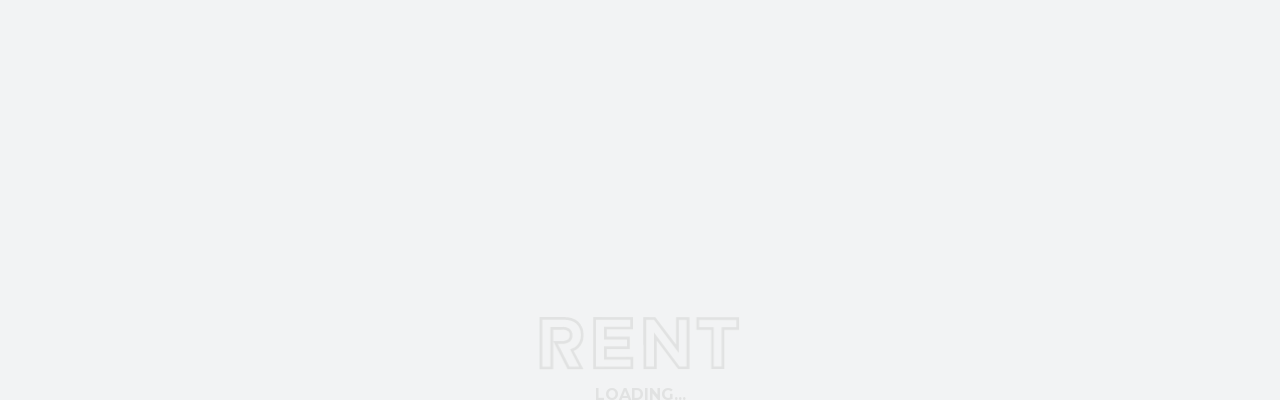

--- FILE ---
content_type: text/html; charset=UTF-8
request_url: https://tner.jp/news/20210618/
body_size: 6266
content:












<!DOCTYPE html>
<html lang="ja" xmlns:fb="http://ogp.me/ns/fb#" xmlns:og="http://ogp.me/ns#">
  <head>
    <meta charset="utf-8" />
    <title>【SHOP OPEN】drop by GINKGO(6/21) | TNER（トナー）| 仙台のシェアオフィス | 借りながら貸せる賃貸</title>
    <meta content="TNER（トナー）は仙台二日町にあるシェアオフィス、アパートメント、レンタルスペース、イベントスペースの複合賃貸施設です。また、特徴として賃貸スペースの一部の場所やある時間を別の人に二次利用することをTNER（トナー）としてサポートしています。借りながら貸せる新しい賃貸TNER（トナー）の公式サイトです。" name="description" />
    <meta content="仙台,二日町,TNER,トナー,転貸,シェアオフィス,アパートメント,レンタルスペース," name="keywords" />
    
<!-- All in One SEO Pack 3.3.4 によって Michael Torbert の Semper Fi Web Design[148,195] -->
<script type="application/ld+json" class="aioseop-schema">{}</script>
<link rel="canonical" href="https://tner.jp/news/20210618/" />
<meta property="og:type" content="article" />
<meta property="og:title" content="【SHOP OPEN】drop by GINKGO(6/21) | TNER（トナー）| 仙台のシェアオフィス | 借りながら貸せる賃貸" />
<meta property="og:url" content="https://tner.jp/news/20210618/" />
<meta property="og:site_name" content="仙台のシェアオフィス、スモールオフィス、イベントスペース、レンタルスペースはTNER" />
<meta property="og:image" content="https://tner.jp/manager/wp-content/uploads/2019/12/ogp.png" />
<meta property="article:published_time" content="2021-06-18T00:11:09Z" />
<meta property="article:modified_time" content="2021-06-18T00:11:33Z" />
<meta property="og:image:secure_url" content="https://tner.jp/manager/wp-content/uploads/2019/12/ogp.png" />
<meta name="twitter:card" content="summary_large_image" />
<meta name="twitter:title" content="【SHOP OPEN】drop by GINKGO(6/21) | TNER（トナー）| 仙台のシェアオフィス | 借りながら貸せる賃貸" />
<meta name="twitter:image" content="https://tner.jp/manager/wp-content/uploads/2019/12/ogp.png" />
<!-- All in One SEO Pack -->
<link rel='dns-prefetch' href='//s.w.org' />
		<script type="text/javascript">
			window._wpemojiSettings = {"baseUrl":"https:\/\/s.w.org\/images\/core\/emoji\/12.0.0-1\/72x72\/","ext":".png","svgUrl":"https:\/\/s.w.org\/images\/core\/emoji\/12.0.0-1\/svg\/","svgExt":".svg","source":{"concatemoji":"https:\/\/tner.jp\/manager\/wp-includes\/js\/wp-emoji-release.min.js?ver=5.3.20"}};
			!function(e,a,t){var n,r,o,i=a.createElement("canvas"),p=i.getContext&&i.getContext("2d");function s(e,t){var a=String.fromCharCode;p.clearRect(0,0,i.width,i.height),p.fillText(a.apply(this,e),0,0);e=i.toDataURL();return p.clearRect(0,0,i.width,i.height),p.fillText(a.apply(this,t),0,0),e===i.toDataURL()}function c(e){var t=a.createElement("script");t.src=e,t.defer=t.type="text/javascript",a.getElementsByTagName("head")[0].appendChild(t)}for(o=Array("flag","emoji"),t.supports={everything:!0,everythingExceptFlag:!0},r=0;r<o.length;r++)t.supports[o[r]]=function(e){if(!p||!p.fillText)return!1;switch(p.textBaseline="top",p.font="600 32px Arial",e){case"flag":return s([127987,65039,8205,9895,65039],[127987,65039,8203,9895,65039])?!1:!s([55356,56826,55356,56819],[55356,56826,8203,55356,56819])&&!s([55356,57332,56128,56423,56128,56418,56128,56421,56128,56430,56128,56423,56128,56447],[55356,57332,8203,56128,56423,8203,56128,56418,8203,56128,56421,8203,56128,56430,8203,56128,56423,8203,56128,56447]);case"emoji":return!s([55357,56424,55356,57342,8205,55358,56605,8205,55357,56424,55356,57340],[55357,56424,55356,57342,8203,55358,56605,8203,55357,56424,55356,57340])}return!1}(o[r]),t.supports.everything=t.supports.everything&&t.supports[o[r]],"flag"!==o[r]&&(t.supports.everythingExceptFlag=t.supports.everythingExceptFlag&&t.supports[o[r]]);t.supports.everythingExceptFlag=t.supports.everythingExceptFlag&&!t.supports.flag,t.DOMReady=!1,t.readyCallback=function(){t.DOMReady=!0},t.supports.everything||(n=function(){t.readyCallback()},a.addEventListener?(a.addEventListener("DOMContentLoaded",n,!1),e.addEventListener("load",n,!1)):(e.attachEvent("onload",n),a.attachEvent("onreadystatechange",function(){"complete"===a.readyState&&t.readyCallback()})),(n=t.source||{}).concatemoji?c(n.concatemoji):n.wpemoji&&n.twemoji&&(c(n.twemoji),c(n.wpemoji)))}(window,document,window._wpemojiSettings);
		</script>
		<style type="text/css">
img.wp-smiley,
img.emoji {
	display: inline !important;
	border: none !important;
	box-shadow: none !important;
	height: 1em !important;
	width: 1em !important;
	margin: 0 .07em !important;
	vertical-align: -0.1em !important;
	background: none !important;
	padding: 0 !important;
}
</style>
	<link rel='stylesheet' id='wp-block-library-css'  href='https://tner.jp/manager/wp-includes/css/dist/block-library/style.min.css?ver=5.3.20' type='text/css' media='all' />
<link rel='https://api.w.org/' href='https://tner.jp/wp-json/' />
<link rel="EditURI" type="application/rsd+xml" title="RSD" href="https://tner.jp/manager/xmlrpc.php?rsd" />
<link rel="wlwmanifest" type="application/wlwmanifest+xml" href="https://tner.jp/manager/wp-includes/wlwmanifest.xml" /> 
<link rel='prev' title='ＴＮＥＲオープンデー' href='https://tner.jp/news/202106142/' />
<link rel='next' title='【SHOP OPEN】台湾スイーツ販売会(6/21)' href='https://tner.jp/news/20210618-2/' />
<meta name="generator" content="WordPress 5.3.20" />
<link rel='shortlink' href='https://tner.jp/?p=1130' />
<link rel="alternate" type="application/json+oembed" href="https://tner.jp/wp-json/oembed/1.0/embed?url=https%3A%2F%2Ftner.jp%2Fnews%2F20210618%2F" />
<link rel="alternate" type="text/xml+oembed" href="https://tner.jp/wp-json/oembed/1.0/embed?url=https%3A%2F%2Ftner.jp%2Fnews%2F20210618%2F&#038;format=xml" />
    <meta content="width=device-width" name="viewport" />
    <meta content="yes" name="apple-mobile-web-app-capable" />
    
    <link href="/assets/meta/favicon.ico" rel="shortcut icon" type="image/x-icon" />
    <link href="/assets/styles/all.css?20200603" rel="stylesheet" />
    <link href="https://fonts.googleapis.com/css?family=Montserrat:600,700" rel="stylesheet" />
    <link href="https://fonts.googleapis.com/css?family=Noto+Sans+JP:500,700,900&display=swap" rel="stylesheet" />

  
    <!-- Google Tag Manager -->
    <script>(function(w,d,s,l,i){w[l]=w[l]||[];w[l].push({'gtm.start':
    new Date().getTime(),event:'gtm.js'});var f=d.getElementsByTagName(s)[0],
    j=d.createElement(s),dl=l!='dataLayer'?'&l='+l:'';j.async=true;j.src=
    'https://www.googletagmanager.com/gtm.js?id='+i+dl;f.parentNode.insertBefore(j,f);
    })(window,document,'script','dataLayer','GTM-T8T6TNM');</script>
    <!-- End Google Tag Manager -->

    <!-- Global site tag (gtag.js) - Google Analytics -->
    <script async src="https://www.googletagmanager.com/gtag/js?id=UA-152603727-1"></script>
    <script>
     window.dataLayer = window.dataLayer || [];
     function gtag(){dataLayer.push(arguments);}
     gtag('js', new Date());
     
     gtag('config', 'UA-152603727-1');
    </script>
  </head>
  <body class="">
    <!-- Google Tag Manager (noscript) -->
    <noscript><iframe src="https://www.googletagmanager.com/ns.html?id=GTM-T8T6TNM"
    height="0" width="0" style="display:none;visibility:hidden"></iframe></noscript>
    <!-- End Google Tag Manager (noscript) -->
    <script>
      document.querySelector('html').classList.add('-loading');
      // document.querySelector('html,body').scrollTop = 0;
      // document.querySelector('#wrapper').style.opacity = 0;
    </script>
    <div id="loading">
      <div class="contents">
        <div class="logo">
          <img alt="TNER" src="/assets/images/common/logo.svg" />
        </div>
        <div class="tx">
          LOADING...
        </div>
      </div>
    </div>
    <div id="wrapper">
      <header id="header"><a href="/" class="header-logo">
          <img alt="TNER" src="/assets/images/common/logo.svg" /></a>
        <nav id="side-nav">
          <div class="gnav gnav1">
            <ul>
              <li>
                <a href="/howtouse/">HOW TO USE</a>
              </li>
              <li>
                <a href="/news/">NEWS</a>
              </li>
              <li>
                <a href="/outline/">OUTLINE </a>
              </li>
              <li>
                <a href="/blog/">BLOG </a>
              </li>
              <li>
                <a href="/contact/">CONTACT</a>
              </li>
            </ul>
          </div>
          <div class="gnav gnav2">
            <ul>
              <li>
                <a href="/apartment/">APARTMENT</a>
              </li>
              <li>
                <a href="/office/">OFFICE</a>
              </li>
              <li>
                <a href="/shop/">SHOP</a>
              </li>
              <li>
                <a href="/rentalspace/">RENTAL SPACE</a>
              </li>
            </ul>
          </div>
        </nav>
        <div class="header-menubtn">
          <div class="icon">
            <div class="center"></div>
          </div>
        </div>
        <div class="header-rt">
          <ul class="header-sns">
            <li class="header-sns-facebook">
              <a href="https://www.facebook.com/tner.jp" target="_blank"><svg class="icon"><title>facebook</title><use xlink:href="#svg-facebook"></use></svg></a>
            </li>
            <li class="header-sns-instagram">
              <a href="https://www.instagram.com/tner_sendai/" target="_blank"><svg class="icon"><title>instagram</title><use xlink:href="#svg-instagram"></use></svg></a>
            </li>
          </ul>
        </div>
        <div class="header-pagescroll">
          <svg class="icon"><use xlink:href="#arrow-scrolldown"></use></svg>
        </div>
        <a class="header-access" href="/access/"><svg class="icon"><use xlink:href="#svg-pin"></use></svg></a>
        <nav id="menu">
          <div id="menu-scroller">
            <div class="menu-contents">
              <div class="menu-column menu-column1">
                <ul class="menu-gnav">
                  <li>
                    <a href="/howtouse/">
                      <div class="t1">
                        HOW TO USE
                      </div>
                      <div class="t2">
                        使い方
                      </div>
                    </a>
                  </li>
                  <li>
                    <a href="/news/">
                      <div class="t1">
                        NEWS
                      </div>
                      <div class="t2">
                        ニュース
                      </div>
                    </a>
                  </li>
                  <li>
                    <a href="/outline/">
                      <div class="t1">
                        OUTLINE
                      </div>
                      <div class="t2">
                        会社概要
                      </div>
                    </a>
                  </li>
                  <li>
                    <a href="/blog/">
                      <div class="t1">
                        BLOG
                      </div>
                      <div class="t2">
                        ブログ
                      </div>
                    </a>
                  </li>
                  <li>
                    <a href="/access/">
                      <div class="t1">
                        ACCESS
                      </div>
                      <div class="t2">
                        アクセス
                      </div>
                    </a>
                  </li>
                </ul>
                <div class="share">
                  <div class="share-title">
                    FOLLOW US 
                  </div>
                  <ul>
                    <li class="share-facebook">
                      <a href="https://www.facebook.com/tner.jp" target="_blank"><svg class="icon"><title>facebook</title><use xlink:href="#svg-facebook"></use></svg></a>
                    </li>
                    <li class="share-instagram">
                      <a href="https://www.instagram.com/tner_sendai/" target="_blank"><svg class="icon"><title>instagram</title><use xlink:href="#svg-instagram"></use></svg></a>
                    </li>
                  </ul>
                </div>
              </div>
              <div class="menu-column menu-column2">
                <ul class="menu-gnav">
                  <li>
                    <a href="/apartment/">
                      <div class="t1">
                        APARTMENT 
                      </div>
                      <div class="t2">
                        アパートメント
                      </div>
                    </a>
                  </li>
                  <li>
                    <a href="/office/">
                      <div class="t1">
                        OFFICE
                      </div>
                      <div class="t2">
                        オフィス
                      </div>
                    </a>
                  </li>
                  <li>
                    <a href="/shop/">
                      <div class="t1">
                        SHOP
                      </div>
                      <div class="t2">
                        ショップ
                      </div>
                    </a>
                  </li>
                  <li>
                    <a href="/rentalspace/">
                      <div class="t1">
                        RENTAL SPACE
                      </div>
                      <div class="t2">
                        レンタルスペース
                      </div>
                    </a>
                  </li>
                  <li>
                    <a href="/contact/">
                      <div class="t1">
                        CONTACT
                      </div>
                      <div class="t2">
                        お問い合わせ
                      </div>
                    </a>
                  </li>
                </ul>
              </div>
            </div>
          </div>
        </nav>
      </header>
<article class="m-contents" id="contents">
  <h1 class="page-title">
    <img alt="news" class="" src="../../assets/images/common/title-news.svg" />
  </h1>
  <section class="single-contents">
    <div class="news-summary">
      <div class="news-date">
        2021.06.18 
      </div>
      <h1 class="news-title">
        【SHOP OPEN】drop by GINKGO(6/21)      </h1>
    </div>
    <div class="single-body">
              <p><br />6月21日(月)、『drop by GINKGO』さんのSHOPがオープンいたします。<br /><!--StartFragment--></p>


<p> ◎GINKGO BOX(厚切りバタートーストとお惣菜のスープ付ランチBOX)<br>　主菜:豚しゃぶロールサラダ<br>　スープ:ごぼうのポタージュ</p>



<p>◎SWEETS<br>・スコーン3種<br>・あんことラムレーズンのチーズケーキ<br>・北海道産とうもろこしたっぷりのコーンブレッド<br>・宮城産米粉のブールドネージュ<br>・有機アーモンドミルクのブランマンジェ<br>※レモンの入荷次第で、レモンケーキも販売予定。</p>



<p>◎その他<br>・バタートースト単品<br>・ドリンク<br>・旬のフルーツでつくる無添加ジャム<br>etc.</p>



<p><br>ぜひこの機会に、『drop by GINKGO』さんのランチやスイーツをお楽しみください。</p>



<p>GINKGOさんのInstagramは<a href="https://www.instagram.com/ginkgo_sendai/?hl=ja">【こちら】</a></p>



<p>※TNER CAFEはエントランスから階段を上がった2階にございます。<br>　駐車場はございませんので、お近くのコインパーキングをご利用ください。<br>※画像は前回出店時のものです。今回販売メニューとは異なります。<br><br></p>


<p><!--EndFragment--><br>
<br>
</p>          </div>
    <div class="share">
      <div class="share-title">
        SHARE
      </div>
      <ul>
        <li class="share-facebook">
          <a href="https://www.facebook.com/dialog/share?app_id=2757603467640184&display=popup&href=https://tner.jp/news/20210618/" target="_blank"><svg class="icon"><title>facebook</title><use xlink:href="#svg-facebook"></use></svg></a>
        </li>
        <li class="share-twitter">
          <a href="https://twitter.com/intent/tweet/?text=【SHOP OPEN】drop by GINKGO(6/21)&url=https://tner.jp/news/20210618/" target="_blank"><svg class="icon"><title>twitter</title><use xlink:href="#svg-twitter"></use></svg></a>
        </li>
      </ul>
    </div>
  </section>

  <nav class="single-pagination">
    <div class="p-unit prev"><a class="btn" href="https://tner.jp/news/202106142/" rel="prev">PREV<svg class="icon -disable"><use xlink:href="#arrow-left"></use></svg></a></div>    <div class="p-unit index">
      <a class="btn" href="../">NEWS TOP<svg class="icon"><use xlink:href="#svg-index"></use></svg></a>
    </div>
    <div class="p-unit next"><a class="btn" href="https://tner.jp/news/20210618-2/" rel="next">NEXT<svg class="icon -disable"><use xlink:href="#arrow-right"></use></svg></a></div>  </nav>

</article>






<script type="text/javascript">
document.addEventListener( 'wpcf7submit', function( event ) {
// if ( '123' == event.detail.contactFormId ) {
//フォームID=123の時のみ動作させる

if(event.detail.status == "mail_sent"){
  // location.href = "http://sample.com/sampleform_complete/";
}else{
  var $wpcf7 = $('.wpcf7-form');
  $wpcf7.addClass('is-confirm');
  $('#back')[0].addEventListener('click', function() { $wpcf7.removeClass('is-confirm'); });
}
}, false );
</script>
<script type='text/javascript' src='https://tner.jp/manager/wp-includes/js/wp-embed.min.js?ver=5.3.20'></script>


      <footer class="m-contents" id="footer">
        <div class="footer-section1">
          <span class="zipcode">〒980-0802</span><br />仙台市青葉区二日町１７－２２
          <dl class="table">
            <dt>
              OPEN
            </dt>
            <dd>
              平日9:00〜18:00 (土日祝日休み)
            </dd>
          </dl>
          <a class="en" href="https://goo.gl/maps/fyKNUNSvJR2C3WCd8" target="_blank">Google Map View<svg class="icon-window"><use xlink:href="#svg-window"></use></svg></a>
        </div>
        <div class="footer-section2">
          <div class="footer-logo">
            <img alt="TNER" class="" src="/assets/images/common/logo.svg" />
          </div>
          <div class="footer-copyright en">
            © TNER ALL RIGHTS RESERVED.
          </div>
          <ul class="footer-links">
            <li>
              <a href="https://www.ecola.co.jp/privacy.html" target="_blank">PRIVACY POLICY<svg class="icon-window"><use xlink:href="#svg-window"></use></svg></a>
            </li>
            <li>
              <a href="https://www.ecola.co.jp/" target="_blank">COMPANY<svg class="icon-window"><use xlink:href="#svg-window"></use></svg></a>
            </li>
          </ul>
        </div>
      </footer>
    </div>
    <script src="/assets/scripts/all.js?20200522"></script>
  </body>
</html>
    
      



--- FILE ---
content_type: text/css
request_url: https://tner.jp/assets/styles/all.css?20200603
body_size: 16708
content:
html,body,div,span,object,iframe,h1,h2,h3,h4,h5,h6,p,blockquote,pre,abbr,address,cite,code,del,dfn,em,img,ins,kbd,q,samp,small,strong,sub,sup,var,b,i,dl,dt,dd,ol,ul,li,fieldset,form,label,legend,table,caption,tbody,tfoot,thead,tr,th,td,article,aside,canvas,details,figcaption,figure,footer,header,hgroup,menu,nav,section,summary,time,mark,audio,video{margin:0;padding:0;border:0;outline:0;font-size:100%;vertical-align:baseline;background:transparent}body{line-height:1}article,aside,details,figcaption,figure,footer,header,hgroup,menu,nav,section{display:block}nav ul{list-style:none}blockquote,q{quotes:none}blockquote:before,blockquote:after,q:before,q:after{content:'';content:none}a{margin:0;padding:0;font-size:100%;vertical-align:baseline;background:transparent}ins{background-color:#ff9;color:#000;text-decoration:none}mark{background-color:#ff9;color:#000;font-style:italic;font-weight:bold}del{text-decoration:line-through}abbr[title],dfn[title]{border-bottom:1px dotted;cursor:help}table{border-collapse:collapse;border-spacing:0}hr{display:block;height:1px;border:0;border-top:1px solid #cccccc;margin:1em 0;padding:0}input,select{vertical-align:middle}li{list-style:none}.m-list li,.accordion .table dd,.gnav ul,.l-access .access-body,.single-profile,.l-index .l-cover,.menu-contents{display:inline-block}.m-list li:after,.accordion .table dd:after,.gnav ul:after,.l-access .access-body:after,.single-profile:after,.l-index .l-cover:after,.menu-contents:after{content:".";display:block;height:0;font-size:0;clear:both;visibility:hidden}* html .m-list li,.m-list * html li,* html .accordion .table dd,.accordion .table * html dd,* html .gnav ul,.gnav * html ul,* html .l-access .access-body,.l-access * html .access-body,* html .single-profile,* html .l-index .l-cover,.l-index * html .l-cover,* html .menu-contents{height:1%}.m-list li,.accordion .table dd,.gnav ul,.l-access .access-body,.single-profile,.l-index .l-cover,.menu-contents{display:block}.slick-ui{font-size:0}.slick-ui li{padding:10px;display:inline-block;cursor:pointer}.slick-ui li button{width:12px;height:12px;padding:0;border:none;background-color:#AF2448;outline:none;cursor:pointer;text-indent:200%;white-space:nowrap;overflow:hidden;border-radius:12px}.slick-ui li:hover button{opacity:.7}.slick-ui li.slick-active{cursor:default}.slick-ui li.slick-active button{background-color:#FFF;opacity:1}.alphaover{transition:opacity .4s cubic-bezier(.25, .46, .45, .94);cursor:pointer}.alphaover:hover{transition:opacity .2s cubic-bezier(.19, 1, .22, 1);opacity:.5}.l-contact .btn-back,.single-pagination .prev .btn,.btn-l,.btn-arrow-right,.m-list a,.accordion .requirements,.accordion .contact,.l-contact .btn-submit,.single-pagination .next .btn{cursor:pointer}.l-contact .btn-back .icon,.single-pagination .prev .btn .icon,.btn-l .icon,.btn-arrow-right .icon,.m-list a .icon,.accordion .requirements .icon,.accordion .contact .icon,.l-contact .btn-submit .icon,.single-pagination .next .btn .icon{position:absolute;right:20px;top:50%;width:10px;height:15px;margin-top:-7px}@media (min-width: 768px){.l-contact .btn-back .icon,.single-pagination .prev .btn .icon,.btn-l .icon,.btn-arrow-right .icon,.m-list a .icon,.accordion .requirements .icon,.accordion .contact .icon,.l-contact .btn-submit .icon,.single-pagination .next .btn .icon{transition:-webkit-transform .6s cubic-bezier(.19, 1, .22, 1);transition:transform .6s cubic-bezier(.19, 1, .22, 1)}.l-contact .btn-back:hover .icon,.single-pagination .prev .btn:hover .icon,.btn-l:hover .icon,.btn-arrow-right:hover .icon,.m-list a:hover .icon,.accordion .requirements:hover .icon,.accordion .contact:hover .icon,.l-contact .btn-submit:hover .icon,.single-pagination .next .btn:hover .icon{-webkit-transform:translate(6px, 0);-ms-transform:translate(6px, 0);transform:translate(6px, 0);transition:-webkit-transform .3s cubic-bezier(.19, 1, .22, 1);transition:transform .3s cubic-bezier(.19, 1, .22, 1)}}@media screen and (max-width: 767px){.l-contact .btn-back .icon,.single-pagination .prev .btn .icon,.btn-l .icon,.btn-arrow-right .icon,.m-list a .icon,.accordion .requirements .icon,.accordion .contact .icon,.l-contact .btn-submit .icon,.single-pagination .next .btn .icon{right:4vw;width:2vw;height:2.93333vw;margin-top:-1.46667vw}}.l-contact .btn-back .icon,.single-pagination .prev .btn .icon{left:20px;right:auto}@media (min-width: 768px){.l-contact .btn-back:hover .icon,.single-pagination .prev .btn:hover .icon{-webkit-transform:translate(-6px, 0);-ms-transform:translate(-6px, 0);transform:translate(-6px, 0)}}.page-action .btn-inversion,.l-access .access-googlemap,.single-pagination .btn{background-color:#FFF;color:#202020}.page-action .btn-inversion .icon,.l-access .access-googlemap .icon,.single-pagination .btn .icon{fill:#202020}@media (min-width: 768px){.page-action .btn-inversion:hover,.l-access .access-googlemap:hover,.single-pagination .btn:hover{background-color:#202020;color:#FFF}.page-action .btn-inversion:hover .icon,.l-access .access-googlemap:hover .icon,.single-pagination .btn:hover .icon{fill:#FFF}}.m-columnlist,.member-list{display:-webkit-flex;display:-ms-flexbox;display:flex;-webkit-justify-content:space-between;-ms-flex-pack:justify;justify-content:space-between;-webkit-flex-wrap:wrap;-ms-flex-wrap:wrap;flex-wrap:wrap;margin-bottom:-35px}.m-columnlist:after,.member-list:after{content:"";display:block;width:30.1%}.m-columnlist li,.member-list li{width:30.1%;margin-bottom:35px}.m-columnlist img,.member-list img{width:100%;height:100%}@media (max-width: 900px){.m-columnlist li,.member-list li{width:46.5%}}@media (max-width: 767px){.m-columnlist,.member-list{margin-bottom:vw(-45)}.m-columnlist li,.member-list li{width:100%;margin-bottom:vw(45)}}.anchor-line,.m-columnlist-date,.m-columnlist-label,.accordion .roomnumber,.accordion .roomspace,.accordion .status,.accordion .price,.accordion .available-title .number,.flow-step,.share-title,.pagination .page-numbers,.local-nav a,.tab a,#loading .tx,.gnav a,#footer .en,.footer-section1 dt,.footer-links a,.section-title,.section-title-jp .en,.section2-title,.l-howtouse .section2-title .label,.l-outline .floor,.l-access .access-googlemap,.l-notfound,.single-pagination,.blog-category,.l-index .contact-tel,.menu-gnav a .t1,.m-list-date,.news-date,.blog-date{font-family:"Montserrat",sans-serif;font-weight:600;letter-spacing:0}.anchor-line,.m-columnlist-date,.m-columnlist-label,.accordion .roomnumber,.accordion .roomspace,.accordion .status,.accordion .price,.accordion .available-title .number,.flow-step,.share-title,.pagination .page-numbers,.local-nav a,.tab a,#loading .tx,.gnav a,#footer .en,.footer-section1 dt,.footer-links a,.section-title,.section-title-jp .en,.section2-title,.l-howtouse .section2-title .label,.l-outline .floor,.l-access .access-googlemap,.l-notfound,.single-pagination,.blog-category,.l-index .contact-tel,.menu-gnav a .t1{font-weight:700}body,h1,h2,h3,.ui-input,.ui-select,.ui-textarea,input{font-weight:600}.accordion .available-title,.accordion .available-status,.local-nav a .jp,.tab a .jp,.section-title-jp,.l-howtouse .section2-title,.l-howtouse .case-merit-item .label,.l-index .main-contents .lead,.l-index .concept-title{font-family:"YakuHanJP_Noto","Noto Sans JP","游ゴシック体","Yu Gothic",YuGothic,"ヒラギノ角ゴ Pro W3","Hiragino Kaku Gothic ProN","Hiragino Kaku Gothic Pro",sans-serif;font-weight:800}.accordion .description,.accordion .table{font-weight:500}@font-face{font-family:"YakuHanJP_Noto";font-style:normal;font-weight:100;font-display:swap;src:url("../fonts/YakuHanJP/YakuHanJP-Thin.eot");src:url("../fonts/YakuHanJP/YakuHanJP-Thin.woff2") format("woff2"),url("../fonts/YakuHanJP/YakuHanJP-Thin.woff") format("woff");unicode-range:U+3001-3002,U+3008-3011,U+3014-3015,U+30fb,U+ff01,U+ff08-ff09,U+ff1a-ff1b,U+ff1f,U+ff3b,U+ff3d,U+ff5b,U+ff5d}@font-face{font-family:"YakuHanJP_Noto";font-style:normal;font-weight:300;font-display:swap;src:url("../fonts/YakuHanJP/YakuHanJP-Light.eot");src:url("../fonts/YakuHanJP/YakuHanJP-Light.woff2") format("woff2"),url("../fonts/YakuHanJP/YakuHanJP-Light.woff") format("woff");unicode-range:U+3001-3002,U+3008-3011,U+3014-3015,U+30fb,U+ff01,U+ff08-ff09,U+ff1a-ff1b,U+ff1f,U+ff3b,U+ff3d,U+ff5b,U+ff5d}@font-face{font-family:"YakuHanJP_Noto";font-style:normal;font-weight:400;font-display:swap;src:url("../fonts/YakuHanJP/YakuHanJP-Regular.eot");src:url("../fonts/YakuHanJP/YakuHanJP-Regular.woff2") format("woff2"),url("../fonts/YakuHanJP/YakuHanJP-Regular.woff") format("woff");unicode-range:U+3001-3002,U+3008-3011,U+3014-3015,U+30fb,U+ff01,U+ff08-ff09,U+ff1a-ff1b,U+ff1f,U+ff3b,U+ff3d,U+ff5b,U+ff5d}@font-face{font-family:"YakuHanJP_Noto";font-style:normal;font-weight:500;font-display:swap;src:url("../fonts/YakuHanJP/YakuHanJP-Medium.eot");src:url("../fonts/YakuHanJP/YakuHanJP-Medium.woff2") format("woff2"),url("../fonts/YakuHanJP/YakuHanJP-Medium.woff") format("woff");unicode-range:U+3001-3002,U+3008-3011,U+3014-3015,U+30fb,U+ff01,U+ff08-ff09,U+ff1a-ff1b,U+ff1f,U+ff3b,U+ff3d,U+ff5b,U+ff5d}@font-face{font-family:"YakuHanJP_Noto";font-style:normal;font-weight:700;font-display:swap;src:url("../fonts/YakuHanJP/YakuHanJP-Bold.eot");src:url("../fonts/YakuHanJP/YakuHanJP-Bold.woff2") format("woff2"),url("../fonts/YakuHanJP/YakuHanJP-Bold.woff") format("woff");unicode-range:U+3001-3002,U+3008-3011,U+3014-3015,U+30fb,U+ff01,U+ff08-ff09,U+ff1a-ff1b,U+ff1f,U+ff3b,U+ff3d,U+ff5b,U+ff5d}@font-face{font-family:"YakuHanJP_Noto";font-style:normal;font-weight:900;font-display:swap;src:url("../fonts/YakuHanJP/YakuHanJP-Black.eot");src:url("../fonts/YakuHanJP/YakuHanJP-Black.woff2") format("woff2"),url("../fonts/YakuHanJP/YakuHanJP-Black.woff") format("woff");unicode-range:U+3001-3002,U+3008-3011,U+3014-3015,U+30fb,U+ff01,U+ff08-ff09,U+ff1a-ff1b,U+ff1f,U+ff3b,U+ff3d,U+ff5b,U+ff5d}#loading{z-index:1000}.header-rt,.header-pagescroll,.header-access{z-index:100}#side-nav{z-index:99}.header-logo,.header-menubtn{z-index:201}#menu{z-index:200}.slick-slider{position:relative;display:block;box-sizing:border-box;-webkit-user-select:none;-moz-user-select:none;-ms-user-select:none;user-select:none;-webkit-touch-callout:none;-khtml-user-select:none;-ms-touch-action:pan-y;touch-action:pan-y;-webkit-tap-highlight-color:transparent}.slick-list{position:relative;display:block;overflow:hidden;margin:0;padding:0}.slick-list:focus{outline:none}.slick-list.dragging{cursor:pointer;cursor:hand}.slick-slider .slick-track,.slick-slider .slick-list{-webkit-transform:translate3d(0, 0, 0);-ms-transform:translate3d(0, 0, 0);transform:translate3d(0, 0, 0)}.slick-track{position:relative;top:0;left:0;display:block;margin-left:auto;margin-right:auto}.slick-track:before,.slick-track:after{display:table;content:''}.slick-track:after{clear:both}.slick-loading .slick-track{visibility:hidden}.slick-slide{display:none;float:left;height:100%;min-height:1px}[dir='rtl'] .slick-slide{float:right}.slick-slide img{display:block}.slick-slide.slick-loading img{display:none}.slick-slide.dragging img{pointer-events:none}.slick-initialized .slick-slide{display:block}.slick-loading .slick-slide{visibility:hidden}.slick-vertical .slick-slide{display:block;height:auto;border:1px solid transparent}.slick-arrow.slick-hidden{display:none}a{color:#202020;text-decoration:none}html{overflow-y:scroll}body{font-family:"YakuHanJP_Noto","Noto Sans JP","游ゴシック体","Yu Gothic",YuGothic,"ヒラギノ角ゴ Pro W3","Hiragino Kaku Gothic ProN","Hiragino Kaku Gothic Pro",sans-serif;color:#202020;letter-spacing:.075em;line-height:1;font-size:16px;-webkit-font-feature-settings:"palt";font-feature-settings:"palt";-webkit-text-size-adjust:100%;-webkit-font-smoothing:antialiased}.-loading{height:100%;overflow:hidden;overflow-y:scroll}.-loading #wrapper{opacity:0}.-showmodal,.-showmenu{overflow:hidden}.-showmodal body,.-showmenu body{height:100%;overflow:hidden}#wrapper{opacity:1}#header{opacity:1;transition:opacity 1s}#sketch{position:absolute;left:0;top:0px;opacity:.3;z-index:100000;pointer-events:none}#sketch.sp{width:100%}.m-pc{display:inline-block}.m-sp{display:none}a svg{pointer-events:none}img[src$=".svg"]{width:100%;height:auto}.m-contents{width:1040px;max-width:calc(100% - 240px);margin-left:auto;margin-right:auto}.anchor-line{position:relative;display:inline-block;padding-bottom:10px;font-size:18px}.anchor-line:before{content:"";position:absolute;left:0;bottom:0;width:100%;height:3px;background-color:#202020}.anchor-line:after{content:"";position:absolute;left:0;top:-12px;display:block;width:100%;height:calc(100% + 10px)}.anchor-line .icon{width:10px;height:15px;margin-left:20px}@media (min-width: 768px){.anchor-line:after{transition:width .4s cubic-bezier(.19, 1, .22, 1)}.anchor-line .icon{transition:-webkit-transform .4s cubic-bezier(.19, 1, .22, 1);transition:transform .4s cubic-bezier(.19, 1, .22, 1)}.anchor-line:hover .icon{-webkit-transform:translate(6px, 0);-ms-transform:translate(6px, 0);transform:translate(6px, 0);transition:-webkit-transform .3s cubic-bezier(.19, 1, .22, 1);transition:transform .3s cubic-bezier(.19, 1, .22, 1)}}.icon-window{position:relative;top:-1px;width:9px;height:7px;margin-left:8px}.icon-file{width:25px;height:30px}.icon.icon-window2{position:absolute;right:22px;top:50%;width:16px;height:12px;margin-top:-6px}.btn{box-sizing:border-box;position:relative;height:70px;display:inline-block;border:3px solid #202020;background-color:#202020;color:#FFF;text-align:center;line-height:64px;font-size:18px;overflow:hidden;cursor:pointer}.edg .btn{-webkit-transform:translateZ(0);-ms-transform:translateZ(0);transform:translateZ(0)}.edg .btn:before{height:100%}.btn .icon{fill:#fff;transition:all .6s cubic-bezier(.19, 1, .22, 1)}.btn .icon-right{position:absolute;right:17px;top:50%;-webkit-transform:translate(0, -50%);-ms-transform:translate(0, -50%);transform:translate(0, -50%)}.ie .btn{line-height:70px}@media (min-width: 768px){.btn{transition:background-color .6s cubic-bezier(.19, 1, .22, 1),color .6s cubic-bezier(.19, 1, .22, 1)}.btn:hover{background-color:#FFF;color:#202020;transition:background-color .3s cubic-bezier(.19, 1, .22, 1),color .3s cubic-bezier(.19, 1, .22, 1)}.btn:hover .icon{fill:#202020;transition:all .3s cubic-bezier(.19, 1, .22, 1)}}.btn-l{position:relative;width:100%;height:150px;line-height:144px;font-size:20px}.ie .btn-l{line-height:150px}.btn-l .icon{right:60px;width:14px;height:22px;margin-top:-11px}@media (min-width: 768px){.btn-l:hover .icon{-webkit-transform:translate(10px, 0);-ms-transform:translate(10px, 0);transform:translate(10px, 0)}}.m-list{border-top:3px solid #202020;border-bottom:3px solid #202020}.m-list li+li{border-top:1px solid #202020}.m-list a{position:relative;display:block;padding:33px 110px 32px 40px;line-height:2}.m-list a .icon{position:absolute;right:50px;top:50%;margin-top:-8px;width:10px;height:15px}@media (min-width: 768px){.m-list a{transition:background-color .8s cubic-bezier(.19, 1, .22, 1)}.m-list a:hover{background-color:#fefefe;transition:background-color .4s cubic-bezier(.19, 1, .22, 1)}}.m-list-date{float:left;width:125px}.m-list-body{letter-spacing:.1em;font-size:15px;overflow:hidden}.m-columnlist-image{position:relative;line-height:0;font-size:0}.m-columnlist-image:after{content:"";box-sizing:border-box;position:absolute;left:0;top:0;width:100%;height:100%;border:0px solid #202020;transition:border-width .8s cubic-bezier(.19, 1, .22, 1)}.m-columnlist-body{position:relative;padding-top:26px}.m-columnlist-date{font-size:14px}.m-columnlist-label{position:absolute;right:0;top:20px;display:inline-block;height:24px;padding-left:8px;padding-right:8px;background-color:#202020;color:#FFF;letter-spacing:.1em;line-height:24px;font-size:12px}.m-columnlist-title{margin-top:15px;letter-spacing:.1em;line-height:2;font-size:15px;display:-webkit-box;-webkit-box-orient:vertical;-webkit-line-clamp:2;overflow:hidden}.m-columnlist-title .l{display:inline}.ie .m-columnlist-title,.ff .m-columnlist-title{height:4em}@media (min-width: 768px){.m-columnlist a:hover .m-columnlist-image:after{border-width:4px;transition:border-width .4s cubic-bezier(.19, 1, .22, 1)}.m-columnlist a:hover .m-columnlist-title .l{background:linear-gradient(rgba(0,0,0,0) 95%,#202020 0%)}}.member-list{margin-bottom:-48px}.member-list li{margin-bottom:48px}.member-list .shop-item1 .member-list-label{background-color:#EECE38}.member-list .shop-item2 .member-list-label{background-color:#E75195}.member-list .shop-item3 .member-list-label{background-color:#22AECF}.member-list a{display:block}.member-list a.-deactive{pointer-events:none}.member-list a.-deactive .icon{display:none}.member-list-image{position:relative}.member-list-image:after{content:"";box-sizing:border-box;position:absolute;left:0;top:0;width:100%;height:100%;border:3px solid #202020;transition:border-width .8s cubic-bezier(.19, 1, .22, 1)}.member-list-label{box-sizing:border-box;position:absolute;left:0px;top:0px;width:104px;padding-left:3px;border:3px solid #202020;text-align:center;line-height:24px;font-size:12px}.member-list-sub1{margin-top:14px;margin-bottom:-4px;line-height:1.8;font-size:12px}.member-list-title{margin-top:15px;letter-spacing:.1em;line-height:1.6;font-size:18px}.member-list-title .l{display:inline}.member-list-sub2{margin-top:9px;line-height:1.8;font-size:12px}.member-list .icon{position:absolute;right:17px;bottom:17px;width:16px;height:12px}@media (min-width: 768px){.member-list a:hover .member-list-image:after{border-width:5px;transition:border-width .4s cubic-bezier(.19, 1, .22, 1)}.member-list a:hover .member-list-title .l{background:linear-gradient(rgba(0,0,0,0) 95%,#202020 0%)}}.accordion .accordion-contents+.accordion-header{margin-top:-3px}.accordion-header{position:relative;height:94px;padding-left:38px;background-color:#FFF;border:3px solid #202020;line-height:94px;font-size:0;cursor:pointer;transition:background-color .8s cubic-bezier(.19, 1, .22, 1)}@media (min-width: 768px){.accordion-header:hover{background-color:#EBEDEF;transition:background-color .4s cubic-bezier(.19, 1, .22, 1)}}.accordion-contents{margin-top:-3px;background-color:#FFF;border:3px solid #202020;overflow:hidden}.accordion-contents-inner{padding:48px 100px 100px}.accordion-btn{position:absolute;right:0;top:0;width:104px;height:100%}.accordion-btn .icon{position:absolute;top:0;right:0;bottom:0;left:0;margin:auto;width:30px;height:30px}.accordion-btn .icon:before,.accordion-btn .icon:after{content:"";position:absolute;background-color:#202020}.accordion-btn .icon:before{left:0;top:13px;width:30px;height:4px}.accordion-btn .icon:after{left:13px;top:0;width:4px;height:30px;transition:all .6s cubic-bezier(.19, 1, .22, 1)}.accordion .-open .accordion-btn .icon:after{-webkit-transform:rotate(90deg);-ms-transform:rotate(90deg);transform:rotate(90deg)}.accordion .roomnumber{display:inline-block;padding-right:20px;font-size:36px}.accordion .roomspace{display:inline-block;font-size:18px}.accordion .status{position:absolute;right:108px;top:22px;display:block;width:160px;height:50px;background-color:#eb4f95;text-align:center;line-height:50px;font-size:26px}.accordion .status.-disabled{background-color:#E0E0E0;color:#BABABA}.accordion .description{line-height:2.25}.accordion .table{margin-top:30px}.accordion .table dt,.accordion .table dd{padding-bottom:28px;line-height:1.5;font-size:16px}.accordion .table dt{width:200px}.accordion .table dd{width:calc(100% - 200px)}.accordion .price{margin-top:-5px;font-size:0}.accordion .price .t1{display:inline-block;font-size:24px}.accordion .price .t2{position:relative;top:-1px;display:inline-block;margin-left:6px;font-size:17px}.edg .accordion .price .t2{top:-2px}.accordion .available{display:-webkit-flex;display:-ms-flexbox;display:flex;-webkit-flex-wrap:wrap;-ms-flex-wrap:wrap;flex-wrap:wrap;margin-top:-2px;margin-bottom:-20px}.edg .accordion .available{margin-top:-4px}.accordion .available-item{-webkit-flex-grow:1;-ms-flex-positive:1;flex-grow:1;-webkit-flex-shrink:1;-ms-flex-negative:1;flex-shrink:1;-webkit-flex:1;-ms-flex:1;flex:1;box-sizing:border-box;display:inline-block;min-width:49.5%;padding-right:20px;margin-bottom:20px;white-space:nowrap}.accordion .available-title{margin-bottom:10px}.accordion .available-title .number{letter-spacing:.075em;font-size:20px}.accordion .available-detail{line-height:2.5;font-size:14px}.accordion .label-container{margin-top:-5px;margin-bottom:-10px;font-size:0}.accordion .label{display:inline-block;margin-right:7px;margin-bottom:10px;padding:3px 10px;border:1px solid #202020;font-size:12px}.ie .accordion .label{padding-top:5px;padding-bottom:1px}.accordion .requirements{width:200px;height:50px;padding-right:28px;line-height:44px}.ie .accordion .requirements{line-height:50px}.accordion .image{padding-top:50px}.accordion .image .carousel{border:none}.accordion .contact{margin-top:85px;display:block;width:420px;margin-left:auto;margin-right:auto}.accordion .officename{font-size:28px}.accordion .outline{font-size:28px}.accordion .outline .note{display:inline-block;font-size:16px}.flow{display:-webkit-flex;display:-ms-flexbox;display:flex;-webkit-justify-content:space-between;-ms-flex-pack:justify;justify-content:space-between}.flow li{position:relative;width:21.34%}.flow-item{box-sizing:border-box;height:222px;padding:34px 36px 40px;border:3px solid #202020;background-color:#FFF}.flow-step{margin-bottom:31px;font-size:24px}.flow-title{margin-bottom:12px;line-height:1.4;font-size:20px}.flow-body{line-height:1.71;font-size:14px}.flow-arrow{position:absolute;left:108.1%;top:50%;width:14px;height:22px;margin-top:-11px}@media (min-width: 768px) and (max-width: 1440px){.flow-item{height:100%;padding-left:2.5vw;padding-right:2.5vw}.flow-arrow{width:.97222vw;height:1.52778vw;margin-top:-.76389vw}}.share{font-size:0}.share-title{display:inline-block;margin-right:32px;vertical-align:top;line-height:50px;font-size:16px}.share ul{display:inline-block}.share li{position:relative;display:inline-block}.share li+li{margin-left:5px}.share a{display:block;width:50px;height:50px;border-width:2px;border-radius:100%;transition:background-color .8s cubic-bezier(.19, 1, .22, 1)}@media (min-width: 768px){.share a:hover{background-color:#fefefe;transition:background-color .4s cubic-bezier(.19, 1, .22, 1)}}.share .icon{position:absolute;top:0;right:0;bottom:0;left:0;margin:auto}.share-facebook .icon{width:11px;height:20px}.share-twitter .icon{width:22px;height:19px}.share-instagram .icon{width:21px;height:21px}.table{display:-webkit-flex;display:-ms-flexbox;display:flex;-webkit-justify-content:space-between;-ms-flex-pack:justify;justify-content:space-between;-webkit-flex-wrap:wrap;-ms-flex-wrap:wrap;flex-wrap:wrap}.table dt,.table dd{box-sizing:border-box;text-align:left}.table dt{width:165px;font-size:13px}.table dd{width:calc(100% - 165px);overflow:hidden;font-size:12px}.pagination{margin-top:80px;text-align:center}.pagination .page-numbers{position:relative;display:inline-block;width:60px;height:60px;margin:0 5px;vertical-align:top;line-height:60px;font-size:20px;transition:background-color .4s cubic-bezier(.19, 1, .22, 1)}.pagination .page-numbers.next span,.pagination .page-numbers.prev span{box-sizing:border-box;display:block;position:absolute;top:0;right:0;bottom:0;left:0;width:10px;height:10px;margin:auto}.pagination .page-numbers.prev{margin-right:35px}.pagination .page-numbers.prev span{border-left:3px solid #202020;border-bottom:3px solid #202020;-webkit-transform:rotate(45deg) translate(1px, -1px);-ms-transform:rotate(45deg) translate(1px, -1px);transform:rotate(45deg) translate(1px, -1px)}.pagination .page-numbers.next{margin-left:35px}.pagination .page-numbers.next span{border-right:3px solid #202020;border-top:3px solid #202020;-webkit-transform:rotate(45deg) translate(-1px, 1px);-ms-transform:rotate(45deg) translate(-1px, 1px);transform:rotate(45deg) translate(-1px, 1px)}.pagination a{text-decoration:none;background:none}.pagination a:hover{background-color:#fefefe}.pagination .page-numbers.current:after{content:"";position:absolute;left:50%;bottom:1px;width:40px;height:3px;margin-left:-20px;background-color:#202020}.slick-slider{-ms-touch-action:auto;touch-action:auto;-moz-user-select:text;-webkit-user-select:text;-ms-user-select:text}.carousel-container{padding-bottom:32px}.carousel-container.-no-carousel{padding-bottom:0}.carousel-container.-no-carousel .slick-dots{display:none}.carousel{position:relative;border:3px solid #202020}.carousel .slick-slide{line-height:0;font-size:0}.carousel img{width:100%;height:auto;vertical-align:top}.carousel .slide-arrow{position:relative;top:1px;display:inline-block;padding:10px;cursor:pointer;transition:opacity .4s cubic-bezier(.19, 1, .22, 1)}.carousel .slide-arrow .icon{width:10px;height:15px}.carousel .slide-arrow-prev{margin-right:30px}.carousel .slide-arrow-next{margin-left:30px}@media (min-width: 768px){.carousel .slide-arrow:hover{opacity:.4}}.slick-ui{position:absolute;left:50%;bottom:-44px;white-space:nowrap;-webkit-transform:translate(-50%, 0);-ms-transform:translate(-50%, 0);transform:translate(-50%, 0)}.slick-ui .slick-dots{display:inline-block}.slick-ui li{height:12px;padding:10px 6px}.slick-ui li button{box-sizing:border-box;width:12px;height:12px;background-color:#fff;border:2px solid #202020;border-radius:100%;transition:background-color .4s cubic-bezier(.19, 1, .22, 1)}@media screen and (max-width: 767px){.slick-ui li:hover button{opacity:1;background-color:#202020}}.slick-ui li.slick-active button{background-color:#202020}.local-nav,.tab{border-bottom:2px solid #202020}.local-nav ul,.tab ul{display:-webkit-flex;display:-ms-flexbox;display:flex;-webkit-justify-content:center;-ms-flex-pack:center;justify-content:center;-webkit-align-items:center;-ms-flex-align:center;align-items:center}.local-nav li,.tab li{-webkit-flex-grow:1;-ms-flex-positive:1;flex-grow:1;-webkit-flex-shrink:1;-ms-flex-negative:1;flex-shrink:1;max-width:260px;text-align:center}.ie .local-nav li,.ie .tab li{max-width:none}@media (min-width: 1001px){.local-nav li,.tab li{-webkit-flex:1;-ms-flex:1;flex:1}}.local-nav a,.tab a{display:-webkit-flex;display:-ms-flexbox;display:flex;-webkit-justify-content:center;-ms-flex-pack:center;justify-content:center;-webkit-align-items:center;-ms-flex-align:center;align-items:center;position:relative;height:84px}.local-nav a .multiple,.tab a .multiple{position:relative;top:3px;line-height:1.375}.local-nav a .multiple .icon,.tab a .multiple .icon{margin-top:-27px}.local-nav a .tx,.tab a .tx{display:inline-block}.local-nav a .jp,.tab a .jp{letter-spacing:.1em;font-size:15px}.local-nav a .icon,.tab a .icon{width:15px;height:10px;margin-left:12px;vertical-align:middle}@media (min-width: 768px){.local-nav a:after,.tab a:after{content:"";position:absolute;left:0;bottom:0;width:100%;height:6px;background-color:#202020;opacity:0;transition:all .4s cubic-bezier(.19, 1, .22, 1)}.local-nav a:hover:after,.tab a:hover:after{opacity:1}}.tab{margin-bottom:70px;border:3px solid #202020;background-color:#FFF;overflow:hidden}.tab ul{width:100%}.tab li{max-width:initial;border-left:3px solid #202020}.tab li:first-child{border:none}@media (min-width: 768px){.tab li:last-child a{position:relative}.tab li:last-child a:before{content:"";position:absolute;right:-10px;top:0;width:10px;height:100%;background-color:#fff;z-index:0;transition:all .8s cubic-bezier(.19, 1, .22, 1)}.tab li:last-child a:hover:before{background-color:#202020;transition:all .4s cubic-bezier(.19, 1, .22, 1)}}.tab a{height:54px;transition:all .8s cubic-bezier(.19, 1, .22, 1)}.tab a .multiple{position:static}@media (min-width: 768px){.tab a:after{display:none}.tab a:hover{background-color:#202020;color:#FFF;transition:all .4s cubic-bezier(.19, 1, .22, 1)}}.tab .-current a{background-color:#202020;color:#FFF}.act-stage .act1{opacity:1;-webkit-transform:translate(0, 0);-ms-transform:translate(0, 0);transform:translate(0, 0)}.act-stage .act2{opacity:1;-webkit-transform:translate(0, 0);-ms-transform:translate(0, 0);transform:translate(0, 0)}.act-stage .act3{opacity:1;-webkit-transform:translate(0, 0);-ms-transform:translate(0, 0);transform:translate(0, 0)}.act-stage .act4{opacity:1;-webkit-transform:translate(0, 0);-ms-transform:translate(0, 0);transform:translate(0, 0)}.act-stage .act5{opacity:1;-webkit-transform:translate(0, 0);-ms-transform:translate(0, 0);transform:translate(0, 0)}.act-stage .act6{opacity:1;-webkit-transform:translate(0, 0);-ms-transform:translate(0, 0);transform:translate(0, 0)}.act-stage .act7{opacity:1;-webkit-transform:translate(0, 0);-ms-transform:translate(0, 0);transform:translate(0, 0)}.act-stage .act8{opacity:1;-webkit-transform:translate(0, 0);-ms-transform:translate(0, 0);transform:translate(0, 0)}.act-stage .act9{opacity:1;-webkit-transform:translate(0, 0);-ms-transform:translate(0, 0);transform:translate(0, 0)}.act-stage .act10{opacity:1;-webkit-transform:translate(0, 0);-ms-transform:translate(0, 0);transform:translate(0, 0)}.act-stage .act11{opacity:1;-webkit-transform:translate(0, 0);-ms-transform:translate(0, 0);transform:translate(0, 0)}.act-stage .act1{transition:-webkit-transform 2s cubic-bezier(.19, 1, .22, 1) 0s,opacity .8s cubic-bezier(.25, .46, .45, .94) 0s;transition:transform 2s cubic-bezier(.19, 1, .22, 1) 0s,opacity .8s cubic-bezier(.25, .46, .45, .94) 0s}.act-stage .act2{transition:-webkit-transform 2s cubic-bezier(.19, 1, .22, 1) .2s,opacity .8s cubic-bezier(.25, .46, .45, .94) .2s;transition:transform 2s cubic-bezier(.19, 1, .22, 1) .2s,opacity .8s cubic-bezier(.25, .46, .45, .94) .2s}.act-stage .act3{transition:-webkit-transform 2s cubic-bezier(.19, 1, .22, 1) .4s,opacity .8s cubic-bezier(.25, .46, .45, .94) .4s;transition:transform 2s cubic-bezier(.19, 1, .22, 1) .4s,opacity .8s cubic-bezier(.25, .46, .45, .94) .4s}.act-stage .act4{transition:-webkit-transform 2s cubic-bezier(.19, 1, .22, 1) .6s,opacity .8s cubic-bezier(.25, .46, .45, .94) .6s;transition:transform 2s cubic-bezier(.19, 1, .22, 1) .6s,opacity .8s cubic-bezier(.25, .46, .45, .94) .6s}.act-stage .act5{transition:-webkit-transform 2s cubic-bezier(.19, 1, .22, 1) .8s,opacity .8s cubic-bezier(.25, .46, .45, .94) .8s;transition:transform 2s cubic-bezier(.19, 1, .22, 1) .8s,opacity .8s cubic-bezier(.25, .46, .45, .94) .8s}.act-stage .act6{transition:-webkit-transform 2s cubic-bezier(.19, 1, .22, 1) 1s,opacity .8s cubic-bezier(.25, .46, .45, .94) 1s;transition:transform 2s cubic-bezier(.19, 1, .22, 1) 1s,opacity .8s cubic-bezier(.25, .46, .45, .94) 1s}.act-stage .act7{transition:-webkit-transform 2s cubic-bezier(.19, 1, .22, 1) 1.2s,opacity .8s cubic-bezier(.25, .46, .45, .94) 1.2s;transition:transform 2s cubic-bezier(.19, 1, .22, 1) 1.2s,opacity .8s cubic-bezier(.25, .46, .45, .94) 1.2s}.act-stage .act8{transition:-webkit-transform 2s cubic-bezier(.19, 1, .22, 1) 1.4s,opacity .8s cubic-bezier(.25, .46, .45, .94) 1.4s;transition:transform 2s cubic-bezier(.19, 1, .22, 1) 1.4s,opacity .8s cubic-bezier(.25, .46, .45, .94) 1.4s}.act-stage .act9{transition:-webkit-transform 2s cubic-bezier(.19, 1, .22, 1) 1.6s,opacity .8s cubic-bezier(.25, .46, .45, .94) 1.6s;transition:transform 2s cubic-bezier(.19, 1, .22, 1) 1.6s,opacity .8s cubic-bezier(.25, .46, .45, .94) 1.6s}.act-stage .act10{transition:-webkit-transform 2s cubic-bezier(.19, 1, .22, 1) 1.8s,opacity .8s cubic-bezier(.25, .46, .45, .94) 1.8s;transition:transform 2s cubic-bezier(.19, 1, .22, 1) 1.8s,opacity .8s cubic-bezier(.25, .46, .45, .94) 1.8s}.act-stage .act11{transition:-webkit-transform 2s cubic-bezier(.19, 1, .22, 1) 2s,opacity .8s cubic-bezier(.25, .46, .45, .94) 2s;transition:transform 2s cubic-bezier(.19, 1, .22, 1) 2s,opacity .8s cubic-bezier(.25, .46, .45, .94) 2s}.act-stage.-backstage .act1{opacity:0;-webkit-transform:translate(0, 80px);-ms-transform:translate(0, 80px);transform:translate(0, 80px);transition:none}.act-stage.-backstage .act2{opacity:0;-webkit-transform:translate(0, 80px);-ms-transform:translate(0, 80px);transform:translate(0, 80px);transition:none}.act-stage.-backstage .act3{opacity:0;-webkit-transform:translate(0, 80px);-ms-transform:translate(0, 80px);transform:translate(0, 80px);transition:none}.act-stage.-backstage .act4{opacity:0;-webkit-transform:translate(0, 80px);-ms-transform:translate(0, 80px);transform:translate(0, 80px);transition:none}.act-stage.-backstage .act5{opacity:0;-webkit-transform:translate(0, 80px);-ms-transform:translate(0, 80px);transform:translate(0, 80px);transition:none}.act-stage.-backstage .act6{opacity:0;-webkit-transform:translate(0, 80px);-ms-transform:translate(0, 80px);transform:translate(0, 80px);transition:none}.act-stage.-backstage .act7{opacity:0;-webkit-transform:translate(0, 80px);-ms-transform:translate(0, 80px);transform:translate(0, 80px);transition:none}.act-stage.-backstage .act8{opacity:0;-webkit-transform:translate(0, 80px);-ms-transform:translate(0, 80px);transform:translate(0, 80px);transition:none}.act-stage.-backstage .act9{opacity:0;-webkit-transform:translate(0, 80px);-ms-transform:translate(0, 80px);transform:translate(0, 80px);transition:none}.act-stage.-backstage .act10{opacity:0;-webkit-transform:translate(0, 80px);-ms-transform:translate(0, 80px);transform:translate(0, 80px);transition:none}.act-stage.-backstage .act11{opacity:0;-webkit-transform:translate(0, 80px);-ms-transform:translate(0, 80px);transform:translate(0, 80px);transition:none}.img-acter{position:relative;overflow:hidden}.img-acter:before,.img-acter:after{content:"";position:absolute;left:0;top:0;right:0;bottom:0;-webkit-transform:translate(100.3%, 0);-ms-transform:translate(100.3%, 0);transform:translate(100.3%, 0)}.img-acter:before{background-color:#fff;z-index:1;-webkit-transition:-webkit-transform 1.2s cubic-bezier(.19, 1, .22, 1);-webkit-transition-delay:.2s;transition:transform 1.2s cubic-bezier(.19, 1, .22, 1) .2s}.img-acter:after{background-color:#F7F7F7;z-index:2;transition:-webkit-transform .6s cubic-bezier(.165, .84, .44, 1);transition:transform .6s cubic-bezier(.165, .84, .44, 1)}.img-acter.-backstage:before,.img-acter.-backstage:after{-webkit-transform:translate(0, 0);-ms-transform:translate(0, 0);transform:translate(0, 0);transition:none}.header-menubtn{position:absolute;right:2vw;top:.8vw;padding:2.66667vw;font-size:0;text-transform:uppercase;cursor:pointer}.header-menubtn:hover{transition:opacity .2s cubic-bezier(.19, 1, .22, 1)}.header-menubtn .icon{display:inline-block;position:relative;width:5.06667vw;height:3.2vw}.header-menubtn .icon .center,.header-menubtn .icon::before,.header-menubtn .icon::after{position:absolute;display:inline-block;width:5.06667vw;height:.26667vw;background-color:#202020;content:"";transition:all .4s cubic-bezier(.19, 1, .22, 1)}.header-menubtn .icon::before{top:0;-webkit-transform-origin:left top;-ms-transform-origin:left top;transform-origin:left top}.header-menubtn .icon .center{top:1.33333vw;-webkit-transform-origin:left bottom;-ms-transform-origin:left bottom;transform-origin:left bottom}.header-menubtn .icon::after{top:2.66667vw;-webkit-transform-origin:left bottom;-ms-transform-origin:left bottom;transform-origin:left bottom}.-showmenu .header-menubtn .label .open{opacity:0}.-showmenu .header-menubtn .label .close{opacity:1}.-showmenu .header-menubtn .icon::before,.-showmenu .header-menubtn .icon::after{width:5.6vw}.-showmenu .header-menubtn .icon::before{-webkit-transform:rotate(45deg) translate3d(.13333vw, -.93333vw, 0);-ms-transform:rotate(45deg) translate3d(.13333vw, -.93333vw, 0);transform:rotate(45deg) translate3d(.13333vw, -.93333vw, 0);-webkit-transform-origin:left bottom;-ms-transform-origin:left bottom;transform-origin:left bottom}.-showmenu .header-menubtn .icon .center{opacity:0}.-showmenu .header-menubtn .icon::after{-webkit-transform:rotate(-45deg) translate3d(.13333vw, .93333vw, 0);-ms-transform:rotate(-45deg) translate3d(.13333vw, .93333vw, 0);transform:rotate(-45deg) translate3d(.13333vw, .93333vw, 0);-webkit-transform-origin:left top;-ms-transform-origin:left top;transform-origin:left top}.-showmenu .header-menubtn:hover{opacity:1}#menu{position:fixed;left:0;top:0;width:100%;height:100%;background-color:#FFF;opacity:0;pointer-events:none;transition:all .4s cubic-bezier(.19, 1, .22, 1)}#menu:before{content:"";position:absolute;left:0;top:0;width:100%;height:200%;background-color:#FFF;-webkit-transform:translateZ(0);-ms-transform:translateZ(0);transform:translateZ(0)}.-showmenu #menu{opacity:1;pointer-events:all;transition:all .4s cubic-bezier(.19, 1, .22, 1)}.menu-contents{position:relative}#menu-scroller{position:relative;width:100%;height:100%;overflow:scroll;-webkit-overflow-scrolling:touch}#menu-btn{z-index:11}body{background-color:#F2F3F4}.-loading #loading{display:block;opacity:1}.-appear #loading{opacity:0;transition:opacity .5s cubic-bezier(.19, 1, .22, 1)}.-appear #wrapper{opacity:1;-moz-transition:opacity .8s cubic-bezier(.25, .46, .45, .94) .5s;-o-transition:opacity .8s cubic-bezier(.25, .46, .45, .94) .5s;-webkit-transition:opacity .8s cubic-bezier(.25, .46, .45, .94);-webkit-transition-delay:.5s;transition:opacity .8s cubic-bezier(.25, .46, .45, .94) .5s}#loading{display:none;position:fixed;left:0;top:0;width:100%;height:100%;background-color:#F2F3F4;opacity:0}#loading .contents{position:absolute;left:50%;top:50%;text-align:center;-webkit-transform:translate(-50%, -50%);-ms-transform:translate(-50%, -50%);transform:translate(-50%, -50%)}#loading .logo{display:inline-block;width:200px;-webkit-perspective:1000px;perspective:1000px;-webkit-transform-style:preserve-3d;transform-style:preserve-3d}#loading .logo img{-webkit-animation:flipTner 3s .5s infinite;animation:flipTner 3s .5s infinite}#loading .tx{margin-top:17px}@-webkit-keyframes flipTner{15%, 50%{-webkit-transform:rotateY(180deg);-ms-transform:rotateY(180deg);transform:rotateY(180deg)}65%{-webkit-transform:rotateY(360deg);-ms-transform:rotateY(360deg);transform:rotateY(360deg)}99.99%{-webkit-transform:rotateY(360deg);-ms-transform:rotateY(360deg);transform:rotateY(360deg)}100%{-webkit-transform:rotateY(0deg);-ms-transform:rotateY(0deg);transform:rotateY(0deg)}}@keyframes flipTner{15%, 50%{-webkit-transform:rotateY(180deg);-ms-transform:rotateY(180deg);transform:rotateY(180deg)}65%{-webkit-transform:rotateY(360deg);-ms-transform:rotateY(360deg);transform:rotateY(360deg)}99.99%{-webkit-transform:rotateY(360deg);-ms-transform:rotateY(360deg);transform:rotateY(360deg)}100%{-webkit-transform:rotateY(0deg);-ms-transform:rotateY(0deg);transform:rotateY(0deg)}}#wrapper{overflow:hidden}.header-logo{position:fixed;left:32px;top:30px;width:110px}@media (min-width: 768px){.header-logo img{height:29px}}.header-rt{position:fixed;right:30px;top:20px;text-align:right}.header-sns a{display:inline-block;padding:10px;border-radius:100%;transition:background-color .8s cubic-bezier(.19, 1, .22, 1)}@media (min-width: 768px){.header-sns a:hover{background-color:#FFF;transition:background-color .4s cubic-bezier(.19, 1, .22, 1)}}.header-sns a .icon{fill:#202020}.header-sns-facebook a{padding-left:15px;padding-right:15px}.header-sns-facebook .icon{width:10px;height:20px}@media (min-width: 768px){.header-sns-facebook .icon{position:relative;top:1px}}.header-sns-instagram{margin-top:10px}.header-sns-instagram .icon{width:20px;height:20px}@media (min-width: 768px){.header-sns-instagram .icon{position:relative;top:1px}}.header-pagescroll{position:fixed;left:22px;bottom:30px;padding:10px 20px;cursor:pointer;transition:-webkit-transform .4s cubic-bezier(.19, 1, .22, 1);transition:transform .4s cubic-bezier(.19, 1, .22, 1)}.header-pagescroll .icon{width:17px;height:40px;fill:#202020}.header-pagescroll.-reverse{-webkit-transform:rotate(-180deg);-ms-transform:rotate(-180deg);transform:rotate(-180deg)}@media (min-width: 768px){.header-pagescroll .icon{transition:-webkit-transform .4s cubic-bezier(.19, 1, .22, 1);transition:transform .4s cubic-bezier(.19, 1, .22, 1)}.header-pagescroll:hover .icon{-webkit-transform:translate(0, 6px);-ms-transform:translate(0, 6px);transform:translate(0, 6px);transition:-webkit-transform .3s cubic-bezier(.19, 1, .22, 1);transition:transform .3s cubic-bezier(.19, 1, .22, 1)}}.header-access{box-sizing:border-box;position:fixed;right:30px;bottom:40px;width:40px;height:40px;border:2px solid #202020;background-color:#F2F3F4;border-radius:100%;transition:background-color .8s cubic-bezier(.19, 1, .22, 1)}.header-access .icon{position:absolute;top:0;right:0;bottom:0;left:0;width:12px;height:20px;margin:auto;fill:#202020;transition:fill .8s cubic-bezier(.19, 1, .22, 1)}@media (min-width: 768px){.header-access:hover{background-color:#202020;transition:background-color .4s cubic-bezier(.19, 1, .22, 1)}.header-access:hover .icon{fill:#F2F3F4;transition:fill .4s cubic-bezier(.19, 1, .22, 1)}}#side-nav{position:fixed;top:50%;width:100%}.gnav{position:absolute;-webkit-transform:rotate(90deg);-ms-transform:rotate(90deg);transform:rotate(90deg)}.gnav ul{height:36px}.gnav li{float:left;position:relative;cursor:pointer}.gnav li+li{margin-left:20px}@media (min-width: 768px){.gnav li .hover{position:absolute;left:6px;top:9px;width:calc(100% - 12px);height:calc(100% - 17px);z-index:0;pointer-events:none}.gnav li .hover:before{content:"";position:absolute;left:0;top:0;right:0;bottom:0;background-color:#202020;z-index:-1;-webkit-transform:scale(0, 1);-ms-transform:scale(0, 1);transform:scale(0, 1);-webkit-transform-origin:right center;-ms-transform-origin:right center;transform-origin:right center;transition:-webkit-transform .3s cubic-bezier(.19, 1, .22, 1);transition:transform .3s cubic-bezier(.19, 1, .22, 1)}.gnav li:hover a{color:#f2f3f4}.gnav li:hover .hover:before{-webkit-transform:scale(1, 1);-ms-transform:scale(1, 1);transform:scale(1, 1);-webkit-transform-origin:left center;-ms-transform-origin:left center;transform-origin:left center}}.gnav a{position:relative;display:block;padding:10px;white-space:nowrap;font-size:15px;z-index:1;transition:color .3s cubic-bezier(.19, 1, .22, 1)}.gnav1{left:35px;top:-36px;-webkit-transform-origin:left bottom;-ms-transform-origin:left bottom;transform-origin:left bottom}.gnav1 ul{-webkit-transform:translate(-50%, 3px);-ms-transform:translate(-50%, 3px);transform:translate(-50%, 3px)}.gnav2{right:35px;top:0;-webkit-transform-origin:right top;-ms-transform-origin:right top;transform-origin:right top}.gnav2 ul{-webkit-transform:translate(50%, -3px);-ms-transform:translate(50%, -3px);transform:translate(50%, -3px)}@media (max-height: 700px){.header-sns-instagram{margin-top:-5px}.gnav li+li{margin-left:0px}}#contents{padding-top:100px}#footer{display:-webkit-flex;display:-ms-flexbox;display:flex;-webkit-justify-content:space-between;-ms-flex-pack:justify;justify-content:space-between;margin-top:200px;padding-top:90px;padding-bottom:95px;border-top:3px solid #202020;white-space:nowrap;font-size:12px}#footer .zipcode{letter-spacing:0}#footer .en{font-size:13px}#footer a{position:relative}#footer a:after{content:"";position:absolute;left:0;bottom:-2px;width:100%;height:2px;background-color:#202020;opacity:0;transition:opacity .4s cubic-bezier(.19, 1, .22, 1)}@media (min-width: 768px){#footer a:hover:after{opacity:1}}.footer-section1{line-height:2.4}.footer-section1 dt{width:60px}.footer-section1 dd{width:calc(100% - 60px)}.footer-section2{padding-top:16px;text-align:right}.footer-logo{display:inline-block;width:110px;margin-bottom:18px}.footer-copyright{margin-bottom:16px}.footer-links li{display:inline-block}.footer-links li+li{margin-left:25px}.footer-social svg{position:absolute;top:0;right:0;bottom:0;left:0;margin:auto}.section{position:relative;padding-top:100px}.section-title{margin-bottom:38px;text-align:center;font-size:38px}.section-title-jp{letter-spacing:.1em;font-size:30px}.section-title-jp .en{font-size:32px}.section-lead{margin-top:-20px;margin-bottom:42px;text-align:center;letter-spacing:.1em;line-height:1.8;font-size:15px}.section2-title{text-align:center;margin-bottom:38px;font-size:30px}.section2+.section2{margin-top:75px}.page-title{height:50px;margin-bottom:100px}.page-title img{height:100%}.page-lead{margin-top:-76px;margin-bottom:28px;text-align:center;letter-spacing:.1em;line-height:1.666;font-size:15px}.page-contents{border-top:3px solid #202020}.page-info{position:relative;padding:100px 98px;border:3px solid #202020;background-color:#FFF;line-height:1.5}@media (min-width: 768px){.page-info-body{width:50%;padding-top:15px;padding-bottom:15px;line-height:2;letter-spacing:.1em;font-size:20px}}@media (min-width: 768px){.page-info .btn{position:absolute;right:98px;top:50%;width:calc(50% - 98px);-webkit-transform:translate(0, -50%);-ms-transform:translate(0, -50%);transform:translate(0, -50%)}}.page-listdownload{padding-top:200px;text-align:center}.page-listdownload .btn{display:inline-block;width:610px;height:80px;line-height:74px}.id .page-listdownload .btn{line-height:78px}.page-listdownload .btn .icon{right:30px}.page-action{padding-top:200px;font-size:0}.page-action .lead{margin-bottom:35px;text-align:center;letter-spacing:.1em;line-height:1.82;font-size:15px}.page-action .btn+.btn{margin-top:-3px}.border-image{border:3px solid #202020}.border-image img{width:100%;vertical-align:top}.l-howtouse img{width:100%}.l-howtouse .howtouse-img{width:376px;margin:50px auto 26px}.l-howtouse .howtouse-lead{margin-bottom:25px;text-align:center;letter-spacing:.1em;font-size:32px}.l-howtouse .howtouse-description{margin-bottom:45px;text-align:center;letter-spacing:.1em;line-height:1.556;font-size:18px}.l-howtouse #case .section-title{margin-bottom:50px}.l-howtouse .section2+.section2{margin-top:80px}.l-howtouse .section2-title{margin-bottom:24px;text-align:center;letter-spacing:.09em;font-size:28px}.l-howtouse .section2-title .label{display:inline-block;width:120px;margin-right:10px;background-color:#202020;color:#FFF;vertical-align:top;letter-spacing:0;line-height:30px;font-size:20px}.l-howtouse .description{margin-bottom:45px;text-align:center;letter-spacing:.1em;line-height:1.83;font-size:15px}.l-howtouse .border-image{padding:46px;background-color:#FFF}.l-howtouse .case-merit{display:-webkit-flex;display:-ms-flexbox;display:flex;-webkit-justify-content:space-between;-ms-flex-pack:justify;justify-content:space-between;margin-top:50px}.l-howtouse .case-merit-item{display:-webkit-flex;display:-ms-flexbox;display:flex;-webkit-align-items:center;-ms-flex-align:center;align-items:center;box-sizing:border-box;position:relative;width:47.59615%;padding:42px 46px 38px;border:3px solid #202020;line-height:1.9;font-size:20px}.l-howtouse .case-merit-item1{background-color:#E3E5EC}.l-howtouse .case-merit-item2{background-color:#F6F46A}.l-howtouse .case-merit-item .label{width:196px;height:70px;background-image:url("../images/../images/howtouse/balloon.png");background-size:196px 70px;background-repeat:no-repeat;display:inline-block;box-sizing:border-box;position:absolute;left:17px;top:-28px;padding-top:10px;color:#FFF;text-align:center;font-size:16px}.l-howtouse .case2 .case-merit-item2{padding-right:30px}.l-outline .section-body{background:#FFF;border:3px solid #202020}.l-outline .section-body,.l-outline .accordion-contents-inner{padding:45px 96px 100px}.l-outline .accordion .table{margin-top:-18px}.l-outline .table dt,.l-outline .table dd{padding-top:32px;padding-bottom:32px;border-bottom:2px solid #202020;letter-spacing:.1em;line-height:2;font-weight:500;font-size:16px}.l-outline .table dt{width:250px;padding-right:20px}.l-outline .table dd{width:calc(100% - 250px)}.l-outline .floor{box-sizing:border-box;position:relative;background-color:#FFF;font-size:18px}.l-outline .floor dt{box-sizing:border-box;position:relative;width:323px;cursor:default;z-index:100;transition:all .4s cubic-bezier(.19, 1, .22, 1)}.l-outline .floor dt:after{content:"";box-sizing:border-box;position:absolute;right:-10px;top:50%;width:0;height:0;margin-top:-2px;border-style:solid;border-width:10px 0 10px 10px;border-color:transparent transparent transparent #000;opacity:0;-webkit-transform:translate(0, -50%);-ms-transform:translate(0, -50%);transform:translate(0, -50%);transition:all .4s cubic-bezier(.19, 1, .22, 1)}.l-outline .floor dt:first-child{border-top:3px solid #000}.l-outline .floor dt.current{background-color:#000;color:#FFF}.l-outline .floor dt.current:after{opacity:1}.l-outline .floor dt.current .floor-number:after{background-color:#FFF}.l-outline .floor-number,.l-outline .floor-name{box-sizing:border-box;position:relative;height:67px;line-height:65px;font-size:18px}.l-outline .floor-number{clear:both;float:left;width:57px;border-left:3px solid #000;border-right:3px solid #000;border-bottom:3px solid #000;text-align:center;letter-spacing:.05em}.l-outline .floor-name{box-sizing:border-box;width:266px;margin-left:57px;padding-left:16px;border-bottom:3px solid #202020;letter-spacing:.02em}.l-outline .floor-image{width:100%;height:100%;background-size:cover;background-position:center center}.l-outline .floor dd{box-sizing:border-box;position:absolute;right:0;top:0;width:calc(100% - 320px);height:100%;border:3px solid #202020;font-size:0;overflow:hidden}.l-outline .floor dd img{width:100%}.l-outline .floor-5f .floor-number,.l-outline .floor-5f .floor-name{height:148px;line-height:148px}.l-outline .floor-5f .floor-number:after{content:"";position:absolute;left:23px;top:53px;width:3px;height:40px;background-color:#000}.l-outline .floor-5f .top,.l-outline .floor-5f .bottom{position:absolute;left:0;display:inline-block;width:100%;line-height:61px}.l-outline .floor-5f .top{top:0}.l-outline .floor-5f .bottom{bottom:0}@media (min-width: 768px){.l-outline .floor-3f .floor-number,.l-outline .floor-3f .floor-name{height:87px;line-height:85px}.l-outline .floor-3f .floor-name{padding-top:13px;line-height:20px}}.l-outline .floor-image1{background-image:url(../images/outline/floor1.jpg)}.l-outline .floor-image2{background-image:url(../images/outline/floor2.jpg)}.l-outline .floor-image3{background-image:url(../images/outline/floor3.jpg)}.l-outline .floor-image4{background-image:url(../images/outline/floor4.jpg)}.l-outline .floor-image5{background-image:url(../images/outline/floor5.jpg)}.l-outline .floor-image6{background-image:url(../images/outline/floor6.jpg)}.l-contact .page-contents{padding:92px 97px;border:3px solid #202020}@media (min-width: 768px) and (max-width: 850px){.l-contact .page-contents{padding:60px 40px}}.l-contact .lead{margin-bottom:44px;text-align:center;letter-spacing:.1em;line-height:1.8}.l-contact .flow{display:-webkit-flex;display:-ms-flexbox;display:flex;-webkit-box-pack:end;-webkit-box-pack:justify;margin-bottom:50px;border:2px solid #202020;background-color:#FFF;overflow:hidden}.l-contact .flow li{box-sizing:border-box;position:relative;width:33.33%;height:56px;text-align:center;line-height:54px}.ie .l-contact .flow li{line-height:58px}.l-contact .flow .label{position:relative;z-index:1}.l-contact .flow .flow1{z-index:2}.l-contact .flow .flow2{z-index:1}.l-contact .flow .flow3{z-index:0}.l-contact .flow .bg{position:absolute;right:-12px;top:-2px;height:60px;z-index:0}.ie .l-contact .flow .bg{height:62px}.l-contact .flow .bg img{width:auto;height:100%}.l-contact .flow-step1 .flow1{color:#FFF}.l-contact .flow-step2 .flow2{color:#FFF}.l-contact .flow-step3 .flow3{color:#FFF;background-color:#202020}.l-contact .flow-step3 .flow3 .bg{right:-30px}.l-contact .table{margin-bottom:-50px}.l-contact .table dt,.l-contact .table dd{padding-top:50px;padding-bottom:50px;border-top:2px solid #202020}.l-contact .table dt{width:270px;line-height:50px;white-space:nowrap;letter-spacing:.1em;font-size:16px}.l-contact .table dt .label{position:relative;top:-2px;display:inline-block;width:40px;height:16px;margin-left:10px;background-color:#CE0E53;color:#fff;text-align:center;letter-spacing:.025em;line-height:15px;font-size:10px}.ie .l-contact .table dt .label{line-height:18px}.l-contact .table dd{width:calc(100% - 270px)}.l-contact .table .note{margin-top:8px;line-height:1.5;font-size:12px}.l-contact .action{margin-top:90px;margin-left:auto;margin-right:auto;text-align:center}.l-contact .action-note{margin-bottom:80px;line-height:1.84}.l-contact .action-note a{text-decoration:underline}.l-contact .action-note a:hover{text-decoration:none}.l-contact .btn-wrap{position:relative;display:inline-block;vertical-align:top}.l-contact .btn-wrap .icon{fill:#fff}@media (min-width: 768px){.l-contact .btn-wrap .icon{transition:all .6s cubic-bezier(.19, 1, .22, 1)}.l-contact .btn-wrap:hover .icon{fill:#202020;transition:all .3s cubic-bezier(.19, 1, .22, 1)}}.l-contact .btn-wrap .btn{width:100%;padding:0;letter-spacing:.075em;outline:none;-webkit-appearance:none;-moz-appearance:none;-ms-appearance:none;appearance:none;border-radius:0}.l-contact .btn-back{display:none}.l-contact .btn-submit{width:560px}.l-contact .btn-back,.l-contact .mw_wp_form_confirm .btn-submit{width:45%}.l-contact .mw_wp_form_confirm .btn-submit{margin-left:2.77778vw}.l-contact .error{margin-top:5px;font-size:13px}.l-contact .message{text-align:center;line-height:1.84}.l-contact .message .btn{display:block;width:610px;height:80px;margin:60px auto 0;line-height:74px}.l-contact .message .btn .icon{right:30px}.l-contact .mw_wp_form_confirm .ui-wrap{box-sizing:border-box;min-height:50px;padding:11px 0;letter-spacing:.1em;line-height:1.8;font-size:16px}.l-contact .mw_wp_form_confirm .btn-back{display:inline-block}.l-contact .mw_wp_form_confirm .email-confirm{display:none}.l-contact .mw_wp_form_confirm .ui-select-wrapper:after{display:none}.ui-input,.ui-select,.ui-textarea{box-sizing:border-box;padding:6px 15px;border:2px solid #202020;background:#FFF;letter-spacing:.1em;line-height:1.8;font-family:"Noto Sans Japanese","Noto Sans CJK JP","游ゴシック体","Yu Gothic",YuGothic,"ヒラギノ角ゴ Pro W3","Hiragino Kaku Gothic ProN","Hiragino Kaku Gothic Pro",sans-serif;font-size:16px;-webkit-appearance:none;-moz-appearance:none;-ms-appearance:none;appearance:none;border-radius:0;outline:none}.ui-input::-webkit-input-placeholder,.ui-select::-webkit-input-placeholder,.ui-textarea::-webkit-input-placeholder{color:#d5d5d5}.ui-input::-moz-placeholder,.ui-select::-moz-placeholder,.ui-textarea::-moz-placeholder{color:#d5d5d5}.ui-input:-ms-input-placeholder,.ui-select:-ms-input-placeholder,.ui-textarea:-ms-input-placeholder{color:#d5d5d5}.ui-input::placeholder,.ui-select::placeholder,.ui-textarea::placeholder{color:#d5d5d5}.ui-input::-webkit-input-placeholder,.ui-select::-webkit-input-placeholder,.ui-textarea::-webkit-input-placeholder{color:#d5d5d5}.ui-input:-moz-placeholder,.ui-select:-moz-placeholder,.ui-textarea:-moz-placeholder{opacity:1;color:#d5d5d5}.ui-input::-moz-placeholder,.ui-select::-moz-placeholder,.ui-textarea::-moz-placeholder{opacity:1;color:#d5d5d5}.ui-input:-ms-input-placeholder,.ui-select:-ms-input-placeholder,.ui-textarea:-ms-input-placeholder{color:#d5d5d5}.ui-input::-ms-input-placeholder,.ui-select::-ms-input-placeholder,.ui-textarea::-ms-input-placeholder{color:#d5d5d5}.ie .ui-input,.ie .ui-select{line-height:38px}select::-ms-expand{display:none}.ui-input,.ui-select,.ui-select-wrapper{width:360px;max-width:100%;height:50px}.ui-wrap+.ui-wrap{margin-top:10px}.ui-select:hover{cursor:pointer}.ui-select-wrapper{position:relative}.ui-select-wrapper:after{content:"";position:absolute;right:18px;top:50%;width:0;height:0;border-style:solid;border-width:10.4px 6px 0 6px;border-color:#202020 transparent transparent transparent;pointer-events:none;-webkit-transform:translate(0, -50%);-ms-transform:translate(0, -50%);transform:translate(0, -50%)}.ui-select.-invalid{color:#d5d5d5}.ui-textarea{width:100%;height:220px;padding-top:12px}.l-access .zipcode{letter-spacing:0}.l-access .access-body{width:80%;min-width:660px;padding:90px 0 80px;margin-left:auto;margin-right:auto}.l-access .access-section1{float:left;margin-top:-4px;line-height:2.25}.l-access .access-section2{float:right;width:280px}@media (max-width: 900px){.l-access .access-body{min-width:initial}.l-access .access-section1{float:none}.l-access .access-section2{float:none;margin-top:40px}}.l-access .access-info{margin-top:16px}.l-access .access-info dt{width:55px;font-size:13px}.l-access .access-info dd{width:calc(100% - 55px);font-size:12px}.l-access .access-googlemap{width:280px;padding-left:13px;letter-spacing:0;font-size:18px}.l-access .access-googlemap .icon{width:18px;height:14px;margin-left:24px}.l-access .access-map{box-sizing:border-box;width:100%;border:3px solid #202020}.l-access .access-map img{width:100%}.l-access .access-map iframe{width:100%;height:594px}.l-notfound{padding-top:300px;padding-bottom:200px;text-align:center}.l-notfound h1{font-size:35px}.single-contents{padding:96px 0 100px;border-top:3px solid #202020;border-bottom:3px solid #202020}.l-blog .single-contents{padding-top:50px}.single-contents .share{margin-top:26px;margin-bottom:-15px}.single-contents .share .icon{fill:#202020}.l-blog .single-contents .share{margin-top:46px}.single-image img{width:100%;height:auto}.single-body{padding-top:40px;line-height:2.25}.l-blog .single-body{padding-top:28px}.single-body h2{margin-bottom:30px;letter-spacing:.08em;line-height:1.6;font-size:26px}.single-body a{text-decoration:underline}.single-body a:hover{text-decoration:none}.single-body p+p{margin-top:1em}.single-profile{margin-top:40px}.single-profile-image{float:left;width:47.6%}.single-profile-image img{width:100%;height:auto}.single-profile-body{float:right;width:47.6%}.single-profile-body a{text-decoration:underline}.single-profile-body a:hover{text-decoration:none}.single-profile-title{margin-top:-3px;line-height:1.2}.single-profile-name{margin-top:18px;margin-bottom:38px;letter-spacing:.08em;line-height:1.4;font-size:24px}.single-profile-titlename{margin-top:1px;line-height:1.8;font-size:14px}.single-profile-description{line-height:2.43;font-size:14px}.single-pagination{display:-webkit-flex;display:-ms-flexbox;display:flex;-webkit-justify-content:space-between;-ms-flex-pack:justify;justify-content:space-between;-webkit-flex-wrap:wrap;-ms-flex-wrap:wrap;flex-wrap:wrap;padding-top:100px}.single-pagination .p-unit{width:29.8%}.single-pagination .p-unit.-disable{visibility:hidden;pointer-events:none}.single-pagination .btn{width:100%}.ie .single-pagination .btn{line-height:66px}.single-pagination .icon{position:absolute;top:0;bottom:0;margin:auto}.single-pagination .prev .btn{padding-left:20px}.single-pagination .prev .icon{left:27px;width:10px;height:15px}.single-pagination .index .btn{padding-left:20px}.l-blog .single-pagination .index .btn{padding-left:44px}.single-pagination .index .icon{left:13%;width:17px;height:15px}@media (min-width: 768px) and (max-width: 900px){.single-pagination .index .icon{left:9%}}.single-pagination .next .btn{padding-right:20px}.single-pagination .next .icon{right:27px;width:10px;height:15px}@media (max-width: 820px){.single-pagination .p-unit{width:46.38%}.single-pagination .index{margin:0 26.81% 40px;-webkit-order:1;-ms-flex-order:1;order:1}.single-pagination .prev{-webkit-order:2;-ms-flex-order:2;order:2}.single-pagination .next{-webkit-order:3;-ms-flex-order:3;order:3}}.single-more{padding-top:200px}.news-summary{padding-bottom:38px;border-bottom:2px solid #202020}.news-date{margin-bottom:16px}.news-title{letter-spacing:.085em;line-height:1.6;font-size:30px}.blog-summary{padding-top:50px}.blog-category{display:inline-block;padding-left:8px;padding-right:8px;margin-right:16px;background-color:#202020;color:#FFF;line-height:24px;font-size:12px;transition:all .3s cubic-bezier(.19, 1, .22, 1)}@media (min-width: 768px){.blog-category:hover{background-color:#FFF;color:#202020}}.blog-date{position:relative;top:1px;display:inline-block;line-height:24px}.blog-title{margin-top:8px;letter-spacing:.077em;line-height:1.6;font-size:30px}.blog-table{margin-top:60px;line-height:2.25}.blog-table dt,.blog-table dd{padding-bottom:28px;font-size:16px}.blog-table dt{width:16.35%;padding-right:20px}.blog-table dd{width:83.65%}.l-index .m-contents+.m-contents{margin-top:200px}.l-index .section{padding-top:0}.l-index .section-title{height:45px;margin-bottom:0;line-height:0}.l-index .section-title img{width:auto;height:100%;vertical-align:top}.l-index .section-contents{margin-top:50px}.l-index .section-contents img{width:100%;height:auto}.l-index .section-more{margin-top:45px;text-align:center}.l-index .l-cover{position:relative}.l-index .l-cover .section-title{display:inline-block;position:relative;top:0;z-index:5}.l-index .l-cover .section-image{margin-top:-22px}.l-index .l-cover .section-image img{width:100%;height:100%}.l-index .l-cover .section-body{box-sizing:border-box;position:absolute;bottom:0;width:390px;padding-top:40px;padding-bottom:70px;background-color:#F2F3F4}.l-index .l-cover .section-body-tx{line-height:2}.l-index .l-cover .section-body-more{position:absolute;bottom:0}.l-index .l-cover-al{text-align:right}.l-index .l-cover-al .section-title{right:-50px}.l-index .l-cover-al .section-body{left:0;padding-right:50px;text-align:left}.l-index .l-cover-al .section-body-more{right:50px}.l-index .l-cover-ar .section-title{left:-50px}.l-index .l-cover-ar .section-body{right:0;padding-left:50px}.l-index .l-cover-ar .section-body-more{right:0}.l-index #main{width:100%;height:100vh;text-align:center}.l-index #main .bg{box-sizing:border-box;position:absolute;left:0;top:0;width:100%;height:100%;padding:100px;z-index:-1}.l-index #main .bg img{width:100%;height:100%;object-fit:cover}.l-index #main .bg .slick-list,.l-index #main .bg .slick-track{height:100%}.l-index #main .bg-inner{overflow:hidden}.l-index .main-lead{padding-top:42px;font-size:13px}.l-index .main-contents{position:absolute;left:50%;top:50%;width:100%;padding-top:1.04167vw;font-weight:bold;-webkit-perspective:1800px;perspective:1800px;-webkit-transform-style:preserve-3d;transform-style:preserve-3d;-webkit-transform:translate(-50%, -50%);-ms-transform:translate(-50%, -50%);transform:translate(-50%, -50%)}.l-index .main-contents .logo svg{width:580px}.l-index .main-contents .logo svg .st0{fill:#fff}.l-index .main-contents .lead{position:relative;margin-top:25px;text-align:center;letter-spacing:.075em;font-size:38px;-webkit-perspective:1800px;perspective:1800px;-webkit-transform-style:preserve-3d;transform-style:preserve-3d}.l-index .main-contents .lead .l{position:absolute;width:100%}.l-index .main-contents .l3 span{letter-spacing:-.01em}.l-index .main-contents .btns{margin-top:30px;font-size:0;overflow:hidden}.l-index .main-contents .btns .btn{width:340px;height:60px;line-height:53px}.ie .l-index .main-contents .btns .btn{line-height:58px}.l-index .main-contents .btns .btn-wrap{display:inline-block;position:relative;width:340px;margin:0 5px 10px;overflow:hidden}.l-index .main-contents .btns .btn-inner{position:relative;overflow:hidden}.l-index .main-contents .btns .btn-arrow-right{padding-right:25px}.l-index .main-contents .btns .btn-arrow-right .icon{right:22px}@media (min-width: 768px){.l-index .main-contents .btns .btn-arrow-right:hover .icon{-webkit-transform:translate(4px, 0);-ms-transform:translate(4px, 0);transform:translate(4px, 0)}}.l-index #concept{margin-top:-100px;padding-top:235px;padding-bottom:235px}.l-index .concept-contents{display:inline-block;margin-left:50%;margin-top:-15px;white-space:nowrap;text-align:center;line-height:2.6;letter-spacing:.1em;font-size:20px;-webkit-transform:translate(-50%, 0);-ms-transform:translate(-50%, 0);transform:translate(-50%, 0)}.l-index .concept-title{margin-bottom:8px;letter-spacing:.075em;font-size:36px}.l-index .concept-title .actor{display:inline-block}.l-index #news{margin-top:0}.l-index #news .section-title{margin-bottom:50px}.l-index #howtouse .lead{margin-bottom:25px;text-align:center;letter-spacing:.1em;line-height:1.6}.l-index .rentalspace-contents{height:630px;background-color:#FFF}.l-index #blog .section-title{margin-bottom:50px}.l-index #contact{text-align:center}.l-index #contact .section-title{margin-bottom:50px}.l-index .contact-tel{display:inline-block;margin-top:46px;white-space:nowrap}.l-index .contact-tel dt{width:90px;font-size:39px}.l-index .contact-tel dd{width:calc(100% - 90px);font-size:39px}.l-index .contact-info{display:inline-block;margin-top:13px;white-space:nowrap}.l-index .contact-info dt{width:55px}.l-index .contact-info dd{width:calc(100% - 55px)}.l-index .share{margin-top:200px;text-align:center}.l-index .share-title{margin-right:30px;line-height:60px}.l-index .share li+li{margin-left:14px}.l-index .share a{width:60px;height:60px;border-width:2px;border-radius:100%}.l-index #footer{margin-top:90px}@media (min-width: 1440px){.l-index .m-contents-wide{width:calc(100% - 400px);max-width:1440px}}#menu{background-color:#F2F3F4;overflow:hidden}#menu:before{background-color:#F2F3F4}.header-menubtn{display:none;position:fixed;right:25px;top:20px;padding:10px;text-align:left}.header-menubtn .icon{width:36px;height:23px}.header-menubtn .icon .center,.header-menubtn .icon::before,.header-menubtn .icon::after{width:36px;height:3px}.header-menubtn .icon .center{top:10px}.header-menubtn .icon::after{top:20px}.-showmenu .header-menubtn{display:block}.-showmenu .header-menubtn .icon::before,.-showmenu .header-menubtn .icon::after{width:38px}.-showmenu .header-menubtn .icon::before{-webkit-transform:rotate(30deg) translate3d(1px, 0px, 0);-ms-transform:rotate(30deg) translate3d(1px, 0px, 0);transform:rotate(30deg) translate3d(1px, 0px, 0)}.-showmenu .header-menubtn .icon::after{-webkit-transform:rotate(-30deg) translate3d(1px, 0px, 0);-ms-transform:rotate(-30deg) translate3d(1px, 0px, 0);transform:rotate(-30deg) translate3d(1px, 0px, 0)}.menu-contents{position:absolute;left:50%;top:50%;width:770px;margin-left:auto;margin-right:auto;-webkit-transform:translate(-50%, -50%);-ms-transform:translate(-50%, -50%);transform:translate(-50%, -50%)}.menu-contents .share{margin-top:52px;text-align:left}.menu-contents .share-title{margin-right:14px;line-height:40px;font-size:14px}.menu-contents .share li+li{margin-left:8px}.menu-contents .share a{width:40px;height:40px}.menu-gnav li+li{margin-top:35px}.menu-gnav a .t1{font-size:40px}.menu-gnav a .t2{margin-top:3px;font-size:12px}.menu-column{float:left;width:50%}@media (min-width: 768px) and (max-width: 1000px){.header-menubtn{display:block}#side-nav .gnav,.header-sns{display:none}.m-contents{max-width:calc(100% - 80px)}.l-index #main .bg{padding-left:40px;padding-right:40px}.l-index .l-cover .section-title{position:relative}.l-index .l-cover .section-image{margin-top:-28px;padding-top:0}.l-index .l-cover-al .section-title,.l-index .l-cover-ar .section-title{left:initial;right:initial}}@media screen and (max-width: 767px){.m-pc{display:none}.m-sp{display:inline-block}br.m-sp{display:inline}.m-contents{width:auto;max-width:initial;margin-left:4vw;margin-right:4vw}.anchor-line{padding-bottom:2.66667vw;font-size:4vw}.anchor-line:before{height:.53333vw}.anchor-line:after{top:-2.66667vw;height:calc(100% + 2.66667vw)}.anchor-line .icon{width:1.86667vw;height:2.93333vw;margin-left:3.73333vw}.icon-window{top:-.13333vw;width:2.66667vw;height:2.4vw;margin-left:1.06667vw}.icon-file{width:3.33333vw;height:4vw}.icon.icon-window2{right:4vw;width:3.2vw;height:2.4vw;margin-top:-1.2vw}.btn{height:12vw;border-width:.53333vw;line-height:11.2vw;font-size:3.46667vw}.ad .btn{line-height:12vw}.btn .label{position:absolute;left:50%;top:50%;padding-right:5.06667vw;line-height:1.38;white-space:nowrap;-webkit-transform:translate(-50%, -50%);-ms-transform:translate(-50%, -50%);transform:translate(-50%, -50%)}.btn .icon-right{right:3.46667vw}.btn-l{height:26.66667vw;padding-right:5.06667vw;line-height:25.6vw;font-size:3.73333vw}.ad .btn-l{line-height:26.66667vw}.btn-l .icon{right:8vw;width:2.4vw;height:3.73333vw;margin-top:-1.86667vw}.m-list{border-top-width:.53333vw;border-bottom-width:.26667vw}.ad .m-list{border-bottom-width:.4vw}.m-list li+li{border-width:.26667vw}.ad .m-list li+li{border-width:.4vw}.m-list a{padding:5.06667vw 10vw 5.06667vw 4vw;line-height:1.8}.m-list a .icon{right:3.86667vw;margin-top:-1.46667vw;width:2vw;height:2.93333vw}.m-list-date{float:none;width:auto;font-size:3.2vw}.m-list-body{letter-spacing:.1em;font-size:3.2vw}.m-columnlist-body{padding-top:5.06667vw}.m-columnlist-date{letter-spacing:.05em;font-size:3.73333vw}.m-columnlist-label{top:4vw;height:5.86667vw;padding-left:2vw;padding-right:2vw;line-height:5.86667vw;font-size:2.66667vw}.m-columnlist-title{margin-top:2.4vw;letter-spacing:.075em;font-size:3.2vw}.m-columnlist-index li{width:44vw}.m-columnlist-index .m-columnlist-title{-webkit-line-clamp:3}.member-list{margin-bottom:-9.33333vw}.l-shop .member-list{margin-bottom:-5.33333vw}.member-list li{width:44vw;margin-bottom:9.33333vw}.l-shop .member-list li{margin-bottom:5.33333vw}.member-list-image:after{border-width:.53333vw}.member-list-label{width:21.6vw;padding-left:.4vw;border-width:.53333vw;line-height:4.53333vw;font-size:2.66667vw}.member-list-sub1{margin-top:2.66667vw;margin-bottom:0;font-size:2.66667vw}.member-list-title{margin-top:1.6vw;font-size:3.2vw}.l-outline .member-list-title{font-size:4vw}.member-list-sub2{margin-top:1.33333vw;font-size:2.66667vw}.l-shop .member-list-sub2{margin-top:-.53333vw}.member-list .icon{right:3.33333vw;bottom:3.2vw;width:3.2vw;height:2.4vw}.accordion .accordion-contents+.accordion-header{margin-top:-.53333vw}.accordion-header{height:16.26667vw;padding-left:6vw;border-width:.53333vw;line-height:16.26667vw}.accordion-header.multiple{height:13.6vw;padding-top:2.66667vw;line-height:1.4}.accordion-header.multiple span{display:block;font-size:2.66667vw}.accordion-contents{margin-top:-.53333vw;border-width:.53333vw}.accordion-contents-inner{padding:5.33333vw 6vw 15.33333vw}.accordion-btn{width:13.33333vw;right:2vw}.accordion-btn .icon{width:5.33333vw;height:5.33333vw}.accordion-btn .icon:before{top:2.26667vw;width:5.33333vw;height:.8vw}.accordion-btn .icon:after{left:2.26667vw;width:.8vw;height:5.33333vw}.accordion .roomnumber{padding-right:2.66667vw;font-size:5.86667vw}.accordion .roomspace{font-size:2.66667vw}.accordion .status{right:15.33333vw;top:4.8vw;width:18.66667vw;height:6.66667vw;line-height:7.06667vw;font-size:3.46667vw}.accordion .description{line-height:1.84;font-size:3.2vw}.accordion .table{margin-top:2.66667vw}.accordion .table dt,.accordion .table dd{padding-bottom:2.66667vw;font-size:3.2vw}.accordion .table dt{width:33.33333vw}.accordion .table dd{width:calc(100% - 33.3333vw)}.accordion .price{margin-top:-.4vw}.accordion .price .t1{font-size:3.73333vw}.accordion .price .t2{top:-.13333vw;margin-left:1.06667vw;font-size:2.66667vw}.accordion .available{margin-top:-.53333vw;margin-bottom:-4vw}.accordion .available-item{min-width:initial;padding-right:0;margin-bottom:4vw}.accordion .available-title{margin-bottom:.4vw}.accordion .available-title .number{font-size:3.73333vw}.accordion .available-detail{line-height:1.84;font-size:3.2vw}.accordion .label-container{margin-top:-.8vw;margin-bottom:-1.33333vw}.accordion .label{margin-right:1.33333vw;margin-bottom:1.33333vw;padding:.53333vw 1.33333vw;border-width:.26667vw;font-size:2.66667vw}.accordion .requirements{width:38.66667vw;height:10.66667vw;padding-right:5.33333vw;line-height:9.6vw}.accordion .image{padding-top:6.66667vw}.accordion .image .slick-ui{bottom:-8.66667vw}.accordion .contact{width:100%;height:13.33333vw;margin-top:13.33333vw;line-height:12.26667vw}.accordion .officename{font-size:4.8vw}.accordion .outline{font-size:4.8vw}.accordion .outline .note{font-size:2.66667vw}.flow{display:block;margin-bottom:-10.4vw}.flow li{width:100%;padding-bottom:10.4vw}.flow-item{height:auto;padding:8vw 6vw;border-width:.53333vw}.flow-step{float:left;margin-bottom:0;font-size:4.8vw}.flow-title,.flow-body{margin-left:22.66667vw;overflow:hidden}.flow-title{margin-top:-.66667vw;margin-bottom:.4vw;font-size:4.26667vw}.flow-body{padding-left:.26667vw;font-size:3.2vw}.flow-arrow{left:50%;top:initial;bottom:4vw;width:3.73333vw;height:2.4vw;margin-top:0;margin-left:-1.86667vw}.share-title{margin-right:2.66667vw;line-height:10.66667vw}.share li+li{margin-left:0}.share a{width:10.66667vw;height:10.66667vw;border-width:.26667vw}.share-facebook .icon{width:2.4vw;height:5.06667vw}.share-twitter .icon{width:4.93333vw;height:4.26667vw}.share-instagram .icon{width:4.13333vw;height:4.13333vw}.pagination{width:calc(100% + 8vw);margin-top:13.33333vw;margin-left:-4vw}.pagination .page-numbers{width:9.33333vw;height:9.33333vw;margin:0 0vw;line-height:9.33333vw;font-size:3.73333vw}.pagination .page-numbers.next span,.pagination .page-numbers.prev span{width:2.13333vw;height:2.13333vw}.pagination .page-numbers.prev{margin-right:4.66667vw}.pagination .page-numbers.prev span{border-width:.53333vw;-webkit-transform:rotate(45deg) translate(.13333vw, -.13333vw);-ms-transform:rotate(45deg) translate(.13333vw, -.13333vw);transform:rotate(45deg) translate(.13333vw, -.13333vw)}.pagination .page-numbers.next{margin-left:4.66667vw}.pagination .page-numbers.next span{border-width:.53333vw;-webkit-transform:rotate(45deg) translate(-.13333vw, .13333vw);-ms-transform:rotate(45deg) translate(-.13333vw, .13333vw);transform:rotate(45deg) translate(-.13333vw, .13333vw)}.pagination .page-numbers.current:after{bottom:.13333vw;width:6.13333vw;height:.53333vw;margin-left:-3.06667vw}.carousel-container{padding-bottom:6.93333vw}.carousel-container.-no-carousel{padding-bottom:0}.carousel{border-width:.53333vw}.carousel .slide-arrow{top:-.53333vw;padding:2vw}.carousel .slide-arrow .icon{width:2vw;height:2.93333vw}.carousel .slide-arrow-prev{margin-right:5.33333vw}.carousel .slide-arrow-next{margin-left:5.33333vw}.slick-ui{bottom:-10vw}.slick-ui li{height:2.4vw;padding:2vw}.slick-ui li button{width:2.4vw;height:2.4vw;border-width:.53333vw}.local-nav,.tab{border-width:0}.local-nav ul,.tab ul{-webkit-flex-wrap:wrap;-ms-flex-wrap:wrap;flex-wrap:wrap}.local-nav li,.tab li{width:50%;max-width:initial;border-bottom:.26667vw solid #202020}.ad .local-nav li,.ad .tab li{border-bottom-width:.4vw}.local-nav .column3,.tab .column3{width:33.33%}.local-nav a,.tab a{height:13.86667vw}.local-nav a .multiple,.tab a .multiple{position:static}.local-nav a .multiple .icon,.tab a .multiple .icon{margin-top:-.53333vw}.local-nav a .tx,.tab a .tx{display:inline}.local-nav a .jp,.tab a .jp{position:relative;font-size:3.2vw}.local-nav a .icon,.tab a .icon{width:2.93333vw;height:2vw;margin-left:1.33333vw;margin-top:-.13333vw}.tab{margin-bottom:6.66667vw;border-width:.53333vw}.tab li{width:auto;border:none;border-left:.53333vw solid #202020}.tab a{height:9.6vw;font-size:2.93333vw}.tab a .multiple{line-height:1}.act-stage.-backstage .act1{-webkit-transform:translate(0, 10.66667vw);-ms-transform:translate(0, 10.66667vw);transform:translate(0, 10.66667vw)}.act-stage.-backstage .act2{-webkit-transform:translate(0, 10.66667vw);-ms-transform:translate(0, 10.66667vw);transform:translate(0, 10.66667vw)}.act-stage.-backstage .act3{-webkit-transform:translate(0, 10.66667vw);-ms-transform:translate(0, 10.66667vw);transform:translate(0, 10.66667vw)}.act-stage.-backstage .act4{-webkit-transform:translate(0, 10.66667vw);-ms-transform:translate(0, 10.66667vw);transform:translate(0, 10.66667vw)}.act-stage.-backstage .act5{-webkit-transform:translate(0, 10.66667vw);-ms-transform:translate(0, 10.66667vw);transform:translate(0, 10.66667vw)}.act-stage.-backstage .act6{-webkit-transform:translate(0, 10.66667vw);-ms-transform:translate(0, 10.66667vw);transform:translate(0, 10.66667vw)}.act-stage.-backstage .act7{-webkit-transform:translate(0, 10.66667vw);-ms-transform:translate(0, 10.66667vw);transform:translate(0, 10.66667vw)}.act-stage.-backstage .act8{-webkit-transform:translate(0, 10.66667vw);-ms-transform:translate(0, 10.66667vw);transform:translate(0, 10.66667vw)}.act-stage.-backstage .act9{-webkit-transform:translate(0, 10.66667vw);-ms-transform:translate(0, 10.66667vw);transform:translate(0, 10.66667vw)}.act-stage.-backstage .act10{-webkit-transform:translate(0, 10.66667vw);-ms-transform:translate(0, 10.66667vw);transform:translate(0, 10.66667vw)}.act-stage.-backstage .act11{-webkit-transform:translate(0, 10.66667vw);-ms-transform:translate(0, 10.66667vw);transform:translate(0, 10.66667vw)}body{font-size:3.46667vw}#loading .logo{width:45.33333vw}#loading .tx{margin-top:3.85333vw;font-size:3.62667vw}.header-logo{left:4vw;top:4.26667vw;width:24.66667vw}.header-rt{right:2.66667vw;top:3.46667vw}.header-menubtn{display:block;right:0;padding:1.33333vw;margin-bottom:0}.header-menubtn .icon{width:8vw;height:4.8vw}.header-menubtn .icon .center,.header-menubtn .icon::before,.header-menubtn .icon::after{width:8vw;height:.53333vw}.header-menubtn .icon .center{top:2.13333vw}.header-menubtn .icon::after{top:4.26667vw}.header-sns{display:none}.header-pagescroll{left:1.33333vw;bottom:2vw;padding:1.33333vw 2.66667vw}.header-pagescroll .icon{width:3.46667vw;height:8vw}.header-access{right:3.46667vw;bottom:2.66667vw;width:9.06667vw;height:9.06667vw;border-width:.53333vw}.header-access .icon{width:2.53333vw;height:4vw}#side-nav{display:none}#contents{padding-top:23.73333vw}#footer{display:block;margin:25.33333vw 4vw 0;padding:11.33333vw 12vw 13.33333vw;border-width:.53333vw;font-size:3.2vw}#footer .en{font-size:3.46667vw}#footer a:after{display:none}.footer-section1{line-height:2.2}.footer-section1 dt{width:14vw}.footer-section1 dd{width:calc(100% - 60px)}.footer-section2{padding-top:12vw;text-align:left}.footer-logo{width:24.66667vw;margin-bottom:4vw}.footer-copyright{margin-bottom:4vw}.footer-links li+li{margin-left:4vw}.section{padding-top:13.33333vw}.section-title{margin-bottom:5.06667vw;font-size:6.4vw}.section-title-jp{font-size:6.13333vw}.section-title-jp .en{font-size:6.4vw}.section-lead{margin-top:-2.66667vw;margin-bottom:2.66667vw;letter-spacing:.075em;line-height:1.84;font-size:3.2vw}.section2-title{margin-bottom:5.33333vw;font-size:5.33333vw}.section2+.section2{margin-top:9.33333vw}.page-title{height:6.66667vw;margin-bottom:13.33333vw}.page-lead{margin-top:-8vw;margin-bottom:5.33333vw;letter-spacing:.075em;line-height:1.83;font-size:3.2vw}.page-contents{border-width:.53333vw}.page-info{padding:9.33333vw 6.13333vw 10.13333vw;border-width:.53333vw}.page-info-body{text-align:center;line-height:1.6;font-size:3.46667vw}.page-info .btn{width:100%;margin-top:4.8vw}.page-listdownload{padding-top:26.66667vw}.page-listdownload .btn{width:68vw;height:13.33333vw;line-height:12.53333vw}.page-listdownload .btn .icon{right:4vw}.page-action{padding-top:26.66667vw}.page-action .lead{margin-bottom:3.33333vw;font-size:2.93333vw}.page-action .icon{right:6.13333vw}.page-action .btn+.btn{margin-top:0}.border-image{border-width:.53333vw}.l-howtouse .howtouse-img{width:75.2vw;margin:8vw auto 6vw}.l-howtouse .howtouse-lead{margin-bottom:5.33333vw;font-size:6.4vw}.l-howtouse .howtouse-description{margin-bottom:9.33333vw;line-height:1.77;font-size:3.46667vw}.l-howtouse #case .section-title{margin-bottom:6.66667vw}.l-howtouse .section2+.section2{margin-top:13.33333vw}.l-howtouse .section2-title{margin-bottom:3.2vw;font-size:5.06667vw}.l-howtouse .section2-title .label{width:21.33333vw;margin-right:2vw;line-height:5.33333vw;font-size:3.73333vw}.l-howtouse .description{margin-bottom:5.33333vw;font-size:3.2vw}.l-howtouse .border-image{padding:6.13333vw}.l-howtouse .case-merit{display:block;margin-top:6.66667vw}.l-howtouse .case-merit-item{width:auto;min-height:36vw;padding:9.33333vw 8.66667vw 6.13333vw;border-width:.53333vw;line-height:1.67;font-size:4vw}.l-howtouse .case-merit-item .label{width:38.66667vw;height:13.33333vw;background-size:38.66667vw 13.33333vw;left:3.33333vw;top:-4.53333vw;padding-top:2.4vw;font-size:3.2vw}.l-howtouse .case-merit-item+.case-merit-item{margin-top:6.66667vw}.l-outline .section-body{border-width:.53333vw}.l-outline .section-body,.l-outline .accordion-contents-inner{padding:6.66667vw 6vw 13.33333vw}.l-outline .accordion .table{margin-top:0}.l-outline .table{-webkit-justify-content:flex-start;-ms-flex-pack:start;justify-content:flex-start}.l-outline .table dt,.l-outline .table dd{padding-top:5.33333vw;padding-bottom:5.33333vw;border-width:.26667vw;font-size:3.2vw}.ad .l-outline .table dt,.ad .l-outline .table dd{border-width:.4vw}.l-outline .table dt{position:relative;width:25.33333vw;padding-right:3.33333vw;line-height:1.42}.l-outline .table dd{width:calc(100% - 28vw);padding-top:4.66667vw;line-height:1.84}.l-outline .floor{padding-top:47.46667vw}.l-outline .floor dt{width:100%;border-right:.53333vw solid #202020}.l-outline .floor dt:after{display:none}.l-outline .floor dt:first-child{border-width:.53333vw}.l-outline .floor-number,.l-outline .floor-name{height:10.66667vw;line-height:10.26667vw;font-size:3.46667vw}.l-outline .floor-number{width:11.2vw;border-width:.53333vw}.l-outline .floor-name{width:80.66667vw;margin-left:11.2vw;padding-left:4vw;border-width:.53333vw}.l-outline .floor dd{right:0;top:0;width:100%;height:48vw;border-width:.53333vw;border-bottom:none}.l-outline .floor-5f .floor-number,.l-outline .floor-5f .floor-name{height:21.33333vw;line-height:21.33333vw}.l-outline .floor-5f .floor-number:after{left:4.66667vw;top:8.53333vw;width:.53333vw;height:4vw}.l-outline .floor-5f .top,.l-outline .floor-5f .bottom{line-height:8.53333vw}.l-outline .floor-3f .floor-name{padding-top:1.2vw;line-height:3.86667vw}.l-outline .floor-image6{background-image:url(../images/outline/underconstruction-sp.jpg)}.l-contact .page-contents{padding:12vw 3.33333vw;border-width:.53333vw}.l-contact .lead{margin-bottom:6.66667vw;letter-spacing:.075em;line-height:1.84;font-size:3.2vw}.l-contact .flow{margin-bottom:6.66667vw;border-width:.26667vw}.ad .l-contact .flow{border-width:.4vw}.l-contact .flow li{height:10.13333vw;line-height:10.13333vw}.l-contact .flow .bg{right:-1.6vw;top:-.26667vw;width:auto;height:11.2vw;-webkit-transform:scaleX(.79);-ms-transform:scaleX(.79);transform:scaleX(.79);-webkit-transform-origin:right top;-ms-transform-origin:right top;transform-origin:right top}.l-contact .table{display:block;margin-bottom:-6.66667vw}.l-contact .table dt,.l-contact .table dd{padding-top:6.66667vw;padding-bottom:6.66667vw;border-width:.26667vw}.ad .l-contact .table dt,.ad .l-contact .table dd{border-width:.4vw}.l-contact .table dt{width:auto;padding-bottom:3.73333vw;border-bottom:none;line-height:1.2;font-size:3.2vw}.l-contact .table dt .label{top:-.26667vw;width:11.2vw;height:4vw;margin-left:2.66667vw;line-height:4.26667vw;font-size:2.4vw}.l-contact .table dd{width:auto;padding-top:0;border-top:none}.l-contact .table .note{margin-top:1.06667vw;font-size:2.66667vw}.l-contact .action{margin-top:12vw}.l-contact .action-note{margin-bottom:12vw;font-size:3.2vw}.l-contact .error{margin-top:1.33333vw;font-size:2.66667vw}.l-contact .message{font-size:3.2vw}.l-contact .message .btn{width:68vw;height:13.33333vw;margin-top:8vw;line-height:12.53333vw}.l-contact .message .btn .icon{right:4vw}.l-contact .btn-back .btn{padding-left:2.66667vw}.l-contact .btn-submit{width:38.66667vw}.l-contact .btn-submit .btn{padding-right:2.66667vw}.l-contact .btn-back,.l-contact .mw_wp_form_confirm .btn-submit{width:45%}.l-contact .mw_wp_form_confirm .ui-wrap,.l-contact .mw_wp_form_confirm .ui-select-wrapper{height:auto;min-height:initial;padding:0;font-size:3.2vw}.ui-input,.ui-select,.ui-textarea{padding:.8vw 3.73333vw;border-width:.26667vw;font-size:3.2vw}.ad .ui-input,.ad .ui-select,.ad .ui-textarea{border-width:.4vw}.ui-input,.ui-select,.ui-select-wrapper{width:100%;height:12vw}.ui-wrap+.ui-wrap{margin-top:2.66667vw}.ui-select-wrapper:after{right:4.26667vw;border-width:2.14933vw 1.24vw 0 1.24vw}.ui-textarea{height:66.66667vw;padding-top:3.33333vw}.l-access .access-body{width:auto;padding-top:6.66667vw;padding-bottom:8vw}.l-access .access-section1{line-height:1.77}.l-access .access-section2{margin-top:6.66667vw}.l-access .access-info{margin-top:2.66667vw}.l-access .access-info dt{width:10.13333vw;font-size:2.93333vw}.l-access .access-info dd{width:calc(100% - 10.13333vw);font-size:2.66667vw}.l-access .access-googlemap{width:53.33333vw;padding-left:2vw;font-size:3.46667vw}.l-access .access-googlemap .icon{width:2.66667vw;height:2.13333vw;margin-left:7.33333vw}.l-access .access-map{border-width:.53333vw}.l-access .access-map iframe{height:46.93333vw}.single-contents{padding:0 0 13.33333vw;border-width:.53333vw}.l-blog .single-contents{padding-top:6.66667vw}.single-contents .share{margin-top:3.33333vw;margin-bottom:-2.66667vw}.single-contents .share-title{font-size:3.2vw}.l-blog .single-contents .share{margin-top:4.66667vw}.single-body{padding-top:4.66667vw;font-size:3.46667vw}.l-blog .single-body{padding-top:3.33333vw}.single-body h2{margin-bottom:.66667vw;letter-spacing:.1em;font-size:4.53333vw}.single-profile{margin-top:8vw}.single-profile-image{float:none;width:auto}.single-profile-body{float:none;width:auto;margin-top:4.66667vw}.single-profile-title{margin-top:0;font-size:3.46667vw}.single-profile-name{margin-top:2.4vw;margin-bottom:8vw;font-size:4.26667vw}.single-profile-titlename{margin-top:1.33333vw;letter-spacing:.06em;font-size:3.2vw}.single-profile-description{line-height:2.35;font-size:3.2vw}.single-pagination{padding-top:10.66667vw}.single-pagination .p-unit{width:42.66667vw}.single-pagination .btn{font-size:3.46667vw}.single-pagination .prev .btn{padding-left:2.66667vw}.single-pagination .prev .icon{left:3.46667vw;width:1.86667vw;height:2.93333vw}.single-pagination .index{margin-bottom:6.66667vw}.single-pagination .index .btn{padding-left:4.8vw}.l-blog .single-pagination .index .btn{padding-left:6.13333vw}.single-pagination .index .icon{left:4vw;width:3.33333vw;height:2.66667vw}.single-pagination .next .btn{padding-right:2.66667vw}.single-pagination .next .icon{right:3.46667vw;width:1.86667vw;height:2.93333vw}.single-more{padding-top:26vw}.news-summary{padding-top:6vw;padding-bottom:5.06667vw;border-width:.26667vw}.news-date{margin-bottom:2.13333vw;font-size:3.2vw}.news-title{font-size:5.06667vw}.blog-summary{padding-top:6.66667vw}.blog-category{padding-left:2.26667vw;padding-right:2.26667vw;margin-right:1.33333vw;line-height:5.86667vw;font-size:2.66667vw}.blog-date{top:.13333vw;line-height:5.86667vw}.blog-title{margin-top:3.33333vw;letter-spacing:.1em;line-height:1.4;font-size:5.06667vw}.blog-table{margin-top:6.66667vw;line-height:1.77}.blog-table dt,.blog-table dd{padding-bottom:4.53333vw;font-size:3.46667vw}.blog-table dt{width:22.66667vw;padding-right:2.66667vw}.blog-table dd{width:calc(100% - 22.66666vw)}.l-index .m-contents{margin-left:8vw;margin-right:8vw}.l-index .m-contents+.m-contents{margin-top:26.66667vw}.l-index .section{padding-top:0}.l-index .section-title{height:6.66667vw;margin-bottom:0}.l-index .section-contents{margin-top:6.66667vw}.l-index .section-more{margin-top:6.66667vw}.l-index .l-cover .section-image{margin-top:-3.33333vw}.l-index .l-cover .section-body{position:relative;bottom:initial;width:68vw;margin-top:-16vw;padding-top:6vw;padding-bottom:9.33333vw;font-size:2.93333vw}.l-index .l-cover .section-body-tx{line-height:1.82}.l-index .l-cover-al .section-title{right:-4vw}.l-index .l-cover-al .section-body{padding-right:9.33333vw}.l-index .l-cover-al .section-body-more{right:8vw}.l-index .l-cover-ar .section-title{left:-4vw}.l-index .l-cover-ar .section-body{float:right;padding-left:8vw;padding-right:1.33333vw}.l-index #main .bg{padding:14.66667vw 0}.l-index .main-lead{display:none}.l-index .main-contents{width:100%;padding-top:.66667vw}.l-index .main-contents .logo{margin-left:auto;margin-right:auto}.l-index .main-contents .logo svg{width:68vw}.l-index .main-contents .lead{margin-top:5.33333vw;font-size:5.86667vw}.l-index .main-contents .btns{margin-top:5.33333vw}.l-index .main-contents .btns .btn{width:68vw;height:10.66667vw;line-height:9.6vw}.l-index .main-contents .btns .btn-wrap{width:68vw;margin:0 auto 1.33333vw}.l-index .main-contents .btns .btn-arrow-right{padding-right:3.33333vw}.l-index .main-contents .btns .btn-arrow-right .icon{right:4vw}}@media screen and (max-width: 767px) and (min-width: 768px){.l-index .main-contents .btns .btn-arrow-right:hover .icon{-webkit-transform:translate(4px, 0);-ms-transform:translate(4px, 0);transform:translate(4px, 0)}}@media screen and (max-width: 767px){.l-index #concept{margin-top:-14.66667vw;padding-top:30.66667vw;padding-bottom:30.66667vw}.l-index .concept-contents{margin-top:-2vw;line-height:2.333;font-size:4vw}.l-index .concept-title{margin-bottom:1.06667vw;font-size:5.86667vw}.l-index #news .section-title{margin-bottom:4vw}.l-index #news .section-more{margin-top:8vw}.l-index #howtouse .lead{margin-bottom:4vw;font-size:2.93333vw}.l-index #apartment .section-title{left:-5.33333vw}.l-index .rentalspace-contents{height:106.66667vw}.l-index #blog .section-title{margin-bottom:4vw}.l-index #blog .section-more{margin-top:7.33333vw}.l-index #contact .section-title{margin-bottom:4vw}.l-index .contact-tel{margin-top:3.46667vw}.l-index .contact-tel dt{width:13.86667vw;font-size:6.13333vw}.l-index .contact-tel dd{width:calc(100% - 13.86667vw);font-size:6.13333vw}.l-index .contact-info{margin-top:1.6vw}.l-index .contact-info dt{width:10.66667vw;font-size:2.53333vw}.l-index .contact-info dd{width:calc(100% - 10.66667vw);font-size:2.26667vw}.l-index .share{margin-top:26.66667vw}.l-index .share-title{margin-right:7.33333vw;line-height:13.33333vw;font-size:3.46667vw}.l-index .share li+li{margin-left:2.66667vw}.l-index .share a{width:13.33333vw;height:13.33333vw;border-width:.26667vw}.l-index #footer{margin-top:25.33333vw}.header-menubtn{right:2.66667vw;top:3.46667vw;padding:1.33333vw}.header-menubtn .icon{width:8vw;height:4.8vw}.header-menubtn .icon .center,.header-menubtn .icon::before,.header-menubtn .icon::after{width:8vw;height:.53333vw}.header-menubtn .icon .center{top:2.13333vw}.header-menubtn .icon::after{top:4.26667vw}.-showmenu .header-menubtn .icon::before,.-showmenu .header-menubtn .icon::after{width:8.53333vw}.-showmenu .header-menubtn .icon::before{-webkit-transform:rotate(30deg) translate3d(.13333vw, -.13333vw, 0);-ms-transform:rotate(30deg) translate3d(.13333vw, -.13333vw, 0);transform:rotate(30deg) translate3d(.13333vw, -.13333vw, 0)}.-showmenu .header-menubtn .icon::after{-webkit-transform:rotate(-30deg) translate3d(.13333vw, .13333vw, 0);-ms-transform:rotate(-30deg) translate3d(.13333vw, .13333vw, 0);transform:rotate(-30deg) translate3d(.13333vw, .13333vw, 0)}.menu-contents{box-sizing:border-box;width:100%;padding-top:10.93333vw;padding-left:3.73333vw;margin-right:0}.menu-contents .share{margin-top:10.66667vw;text-align:left}.menu-contents .share-title{margin-right:4vw;line-height:8vw;font-size:2.66667vw}.menu-contents .share li+li{margin-left:1.33333vw}.menu-contents .share a{width:8vw;height:8vw}.menu-contents .share-facebook .icon{width:2vw;height:4.13333vw}.menu-gnav li+li{margin-top:6.93333vw}.menu-gnav a .t1{letter-spacing:-0.01em;font-size:5.86667vw}.menu-gnav a .t2{margin-top:.4vw;font-size:2.13333vw}.menu-column1{width:48%}.menu-column2{width:52%}}


--- FILE ---
content_type: application/javascript
request_url: https://tner.jp/assets/scripts/all.js?20200522
body_size: 121191
content:
/*! jQuery v3.1.1 | (c) jQuery Foundation | jquery.org/license */
!function(t,e){"use strict";"object"==typeof module&&"object"==typeof module.exports?module.exports=t.document?e(t,!0):function(t){if(!t.document)throw new Error("jQuery requires a window with a document");return e(t)}:e(t)}("undefined"!=typeof window?window:this,function(t,e){"use strict";function i(t,e){e=e||et;var i=e.createElement("script");i.text=t,e.head.appendChild(i).parentNode.removeChild(i)}function n(t){var e=!!t&&"length"in t&&t.length,i=dt.type(t);return"function"!==i&&!dt.isWindow(t)&&("array"===i||0===e||"number"==typeof e&&e>0&&e-1 in t)}function r(t,e,i){return dt.isFunction(e)?dt.grep(t,function(t,n){return!!e.call(t,n,t)!==i}):e.nodeType?dt.grep(t,function(t){return t===e!==i}):"string"!=typeof e?dt.grep(t,function(t){return ot.call(e,t)>-1!==i}):kt.test(e)?dt.filter(e,t,i):(e=dt.filter(e,t),dt.grep(t,function(t){return ot.call(e,t)>-1!==i&&1===t.nodeType}))}function s(t,e){for(;(t=t[e])&&1!==t.nodeType;);return t}function o(t){var e={};return dt.each(t.match(At)||[],function(t,i){e[i]=!0}),e}function a(t){return t}function l(t){throw t}function u(t,e,i){var n;try{t&&dt.isFunction(n=t.promise)?n.call(t).done(e).fail(i):t&&dt.isFunction(n=t.then)?n.call(t,e,i):e.call(void 0,t)}catch(t){i.call(void 0,t)}}function c(){et.removeEventListener("DOMContentLoaded",c),t.removeEventListener("load",c),dt.ready()}function h(){this.expando=dt.expando+h.uid++}function f(t){return"true"===t||"false"!==t&&("null"===t?null:t===+t+""?+t:It.test(t)?JSON.parse(t):t)}function p(t,e,i){var n;if(void 0===i&&1===t.nodeType)if(n="data-"+e.replace(Nt,"-$&").toLowerCase(),i=t.getAttribute(n),"string"==typeof i){try{i=f(i)}catch(r){}jt.set(t,e,i)}else i=void 0;return i}function d(t,e,i,n){var r,s=1,o=20,a=n?function(){return n.cur()}:function(){return dt.css(t,e,"")},l=a(),u=i&&i[3]||(dt.cssNumber[e]?"":"px"),c=(dt.cssNumber[e]||"px"!==u&&+l)&&Ft.exec(dt.css(t,e));if(c&&c[3]!==u){u=u||c[3],i=i||[],c=+l||1;do s=s||".5",c/=s,dt.style(t,e,c+u);while(s!==(s=a()/l)&&1!==s&&--o)}return i&&(c=+c||+l||0,r=i[1]?c+(i[1]+1)*i[2]:+i[2],n&&(n.unit=u,n.start=c,n.end=r)),r}function m(t){var e,i=t.ownerDocument,n=t.nodeName,r=Wt[n];return r?r:(e=i.body.appendChild(i.createElement(n)),r=dt.css(e,"display"),e.parentNode.removeChild(e),"none"===r&&(r="block"),Wt[n]=r,r)}function g(t,e){for(var i,n,r=[],s=0,o=t.length;o>s;s++)n=t[s],n.style&&(i=n.style.display,e?("none"===i&&(r[s]=Mt.get(n,"display")||null,r[s]||(n.style.display="")),""===n.style.display&&Ht(n)&&(r[s]=m(n))):"none"!==i&&(r[s]="none",Mt.set(n,"display",i)));for(s=0;o>s;s++)null!=r[s]&&(t[s].style.display=r[s]);return t}function _(t,e){var i;return i="undefined"!=typeof t.getElementsByTagName?t.getElementsByTagName(e||"*"):"undefined"!=typeof t.querySelectorAll?t.querySelectorAll(e||"*"):[],void 0===e||e&&dt.nodeName(t,e)?dt.merge([t],i):i}function v(t,e){for(var i=0,n=t.length;n>i;i++)Mt.set(t[i],"globalEval",!e||Mt.get(e[i],"globalEval"))}function y(t,e,i,n,r){for(var s,o,a,l,u,c,h=e.createDocumentFragment(),f=[],p=0,d=t.length;d>p;p++)if(s=t[p],s||0===s)if("object"===dt.type(s))dt.merge(f,s.nodeType?[s]:s);else if(Qt.test(s)){for(o=o||h.appendChild(e.createElement("div")),a=(Ut.exec(s)||["",""])[1].toLowerCase(),l=Vt[a]||Vt._default,o.innerHTML=l[1]+dt.htmlPrefilter(s)+l[2],c=l[0];c--;)o=o.lastChild;dt.merge(f,o.childNodes),o=h.firstChild,o.textContent=""}else f.push(e.createTextNode(s));for(h.textContent="",p=0;s=f[p++];)if(n&&dt.inArray(s,n)>-1)r&&r.push(s);else if(u=dt.contains(s.ownerDocument,s),o=_(h.appendChild(s),"script"),u&&v(o),i)for(c=0;s=o[c++];)Yt.test(s.type||"")&&i.push(s);return h}function w(){return!0}function x(){return!1}function b(){try{return et.activeElement}catch(t){}}function T(t,e,i,n,r,s){var o,a;if("object"==typeof e){"string"!=typeof i&&(n=n||i,i=void 0);for(a in e)T(t,a,i,n,e[a],s);return t}if(null==n&&null==r?(r=i,n=i=void 0):null==r&&("string"==typeof i?(r=n,n=void 0):(r=n,n=i,i=void 0)),r===!1)r=x;else if(!r)return t;return 1===s&&(o=r,r=function(t){return dt().off(t),o.apply(this,arguments)},r.guid=o.guid||(o.guid=dt.guid++)),t.each(function(){dt.event.add(this,e,r,n,i)})}function k(t,e){return dt.nodeName(t,"table")&&dt.nodeName(11!==e.nodeType?e:e.firstChild,"tr")?t.getElementsByTagName("tbody")[0]||t:t}function S(t){return t.type=(null!==t.getAttribute("type"))+"/"+t.type,t}function $(t){var e=ne.exec(t.type);return e?t.type=e[1]:t.removeAttribute("type"),t}function C(t,e){var i,n,r,s,o,a,l,u;if(1===e.nodeType){if(Mt.hasData(t)&&(s=Mt.access(t),o=Mt.set(e,s),u=s.events)){delete o.handle,o.events={};for(r in u)for(i=0,n=u[r].length;n>i;i++)dt.event.add(e,r,u[r][i])}jt.hasData(t)&&(a=jt.access(t),l=dt.extend({},a),jt.set(e,l))}}function P(t,e){var i=e.nodeName.toLowerCase();"input"===i&&Xt.test(t.type)?e.checked=t.checked:"input"!==i&&"textarea"!==i||(e.defaultValue=t.defaultValue)}function O(t,e,n,r){e=rt.apply([],e);var s,o,a,l,u,c,h=0,f=t.length,p=f-1,d=e[0],m=dt.isFunction(d);if(m||f>1&&"string"==typeof d&&!ft.checkClone&&ie.test(d))return t.each(function(i){var s=t.eq(i);m&&(e[0]=d.call(this,i,s.html())),O(s,e,n,r)});if(f&&(s=y(e,t[0].ownerDocument,!1,t,r),o=s.firstChild,1===s.childNodes.length&&(s=o),o||r)){for(a=dt.map(_(s,"script"),S),l=a.length;f>h;h++)u=s,h!==p&&(u=dt.clone(u,!0,!0),l&&dt.merge(a,_(u,"script"))),n.call(t[h],u,h);if(l)for(c=a[a.length-1].ownerDocument,dt.map(a,$),h=0;l>h;h++)u=a[h],Yt.test(u.type||"")&&!Mt.access(u,"globalEval")&&dt.contains(c,u)&&(u.src?dt._evalUrl&&dt._evalUrl(u.src):i(u.textContent.replace(re,""),c))}return t}function A(t,e,i){for(var n,r=e?dt.filter(e,t):t,s=0;null!=(n=r[s]);s++)i||1!==n.nodeType||dt.cleanData(_(n)),n.parentNode&&(i&&dt.contains(n.ownerDocument,n)&&v(_(n,"script")),n.parentNode.removeChild(n));return t}function R(t,e,i){var n,r,s,o,a=t.style;return i=i||ae(t),i&&(o=i.getPropertyValue(e)||i[e],""!==o||dt.contains(t.ownerDocument,t)||(o=dt.style(t,e)),!ft.pixelMarginRight()&&oe.test(o)&&se.test(e)&&(n=a.width,r=a.minWidth,s=a.maxWidth,a.minWidth=a.maxWidth=a.width=o,o=i.width,a.width=n,a.minWidth=r,a.maxWidth=s)),void 0!==o?o+"":o}function D(t,e){return{get:function(){return t()?void delete this.get:(this.get=e).apply(this,arguments)}}}function E(t){if(t in fe)return t;for(var e=t[0].toUpperCase()+t.slice(1),i=he.length;i--;)if(t=he[i]+e,t in fe)return t}function L(t,e,i){var n=Ft.exec(e);return n?Math.max(0,n[2]-(i||0))+(n[3]||"px"):e}function M(t,e,i,n,r){var s,o=0;for(s=i===(n?"border":"content")?4:"width"===e?1:0;4>s;s+=2)"margin"===i&&(o+=dt.css(t,i+qt[s],!0,r)),n?("content"===i&&(o-=dt.css(t,"padding"+qt[s],!0,r)),"margin"!==i&&(o-=dt.css(t,"border"+qt[s]+"Width",!0,r))):(o+=dt.css(t,"padding"+qt[s],!0,r),"padding"!==i&&(o+=dt.css(t,"border"+qt[s]+"Width",!0,r)));return o}function j(t,e,i){var n,r=!0,s=ae(t),o="border-box"===dt.css(t,"boxSizing",!1,s);if(t.getClientRects().length&&(n=t.getBoundingClientRect()[e]),0>=n||null==n){if(n=R(t,e,s),(0>n||null==n)&&(n=t.style[e]),oe.test(n))return n;r=o&&(ft.boxSizingReliable()||n===t.style[e]),n=parseFloat(n)||0}return n+M(t,e,i||(o?"border":"content"),r,s)+"px"}function I(t,e,i,n,r){return new I.prototype.init(t,e,i,n,r)}function N(){de&&(t.requestAnimationFrame(N),dt.fx.tick())}function z(){return t.setTimeout(function(){pe=void 0}),pe=dt.now()}function F(t,e){var i,n=0,r={height:t};for(e=e?1:0;4>n;n+=2-e)i=qt[n],r["margin"+i]=r["padding"+i]=t;return e&&(r.opacity=r.width=t),r}function q(t,e,i){for(var n,r=(W.tweeners[e]||[]).concat(W.tweeners["*"]),s=0,o=r.length;o>s;s++)if(n=r[s].call(i,e,t))return n}function H(t,e,i){var n,r,s,o,a,l,u,c,h="width"in e||"height"in e,f=this,p={},d=t.style,m=t.nodeType&&Ht(t),_=Mt.get(t,"fxshow");i.queue||(o=dt._queueHooks(t,"fx"),null==o.unqueued&&(o.unqueued=0,a=o.empty.fire,o.empty.fire=function(){o.unqueued||a()}),o.unqueued++,f.always(function(){f.always(function(){o.unqueued--,dt.queue(t,"fx").length||o.empty.fire()})}));for(n in e)if(r=e[n],me.test(r)){if(delete e[n],s=s||"toggle"===r,r===(m?"hide":"show")){if("show"!==r||!_||void 0===_[n])continue;m=!0}p[n]=_&&_[n]||dt.style(t,n)}if(l=!dt.isEmptyObject(e),l||!dt.isEmptyObject(p)){h&&1===t.nodeType&&(i.overflow=[d.overflow,d.overflowX,d.overflowY],u=_&&_.display,null==u&&(u=Mt.get(t,"display")),c=dt.css(t,"display"),"none"===c&&(u?c=u:(g([t],!0),u=t.style.display||u,c=dt.css(t,"display"),g([t]))),("inline"===c||"inline-block"===c&&null!=u)&&"none"===dt.css(t,"float")&&(l||(f.done(function(){d.display=u}),null==u&&(c=d.display,u="none"===c?"":c)),d.display="inline-block")),i.overflow&&(d.overflow="hidden",f.always(function(){d.overflow=i.overflow[0],d.overflowX=i.overflow[1],d.overflowY=i.overflow[2]})),l=!1;for(n in p)l||(_?"hidden"in _&&(m=_.hidden):_=Mt.access(t,"fxshow",{display:u}),s&&(_.hidden=!m),m&&g([t],!0),f.done(function(){m||g([t]),Mt.remove(t,"fxshow");for(n in p)dt.style(t,n,p[n])})),l=q(m?_[n]:0,n,f),n in _||(_[n]=l.start,m&&(l.end=l.start,l.start=0))}}function B(t,e){var i,n,r,s,o;for(i in t)if(n=dt.camelCase(i),r=e[n],s=t[i],dt.isArray(s)&&(r=s[1],s=t[i]=s[0]),i!==n&&(t[n]=s,delete t[i]),o=dt.cssHooks[n],o&&"expand"in o){s=o.expand(s),delete t[n];for(i in s)i in t||(t[i]=s[i],e[i]=r)}else e[n]=r}function W(t,e,i){var n,r,s=0,o=W.prefilters.length,a=dt.Deferred().always(function(){delete l.elem}),l=function(){if(r)return!1;for(var e=pe||z(),i=Math.max(0,u.startTime+u.duration-e),n=i/u.duration||0,s=1-n,o=0,l=u.tweens.length;l>o;o++)u.tweens[o].run(s);return a.notifyWith(t,[u,s,i]),1>s&&l?i:(a.resolveWith(t,[u]),!1)},u=a.promise({elem:t,props:dt.extend({},e),opts:dt.extend(!0,{specialEasing:{},easing:dt.easing._default},i),originalProperties:e,originalOptions:i,startTime:pe||z(),duration:i.duration,tweens:[],createTween:function(e,i){var n=dt.Tween(t,u.opts,e,i,u.opts.specialEasing[e]||u.opts.easing);return u.tweens.push(n),n},stop:function(e){var i=0,n=e?u.tweens.length:0;if(r)return this;for(r=!0;n>i;i++)u.tweens[i].run(1);return e?(a.notifyWith(t,[u,1,0]),a.resolveWith(t,[u,e])):a.rejectWith(t,[u,e]),this}}),c=u.props;for(B(c,u.opts.specialEasing);o>s;s++)if(n=W.prefilters[s].call(u,t,c,u.opts))return dt.isFunction(n.stop)&&(dt._queueHooks(u.elem,u.opts.queue).stop=dt.proxy(n.stop,n)),n;return dt.map(c,q,u),dt.isFunction(u.opts.start)&&u.opts.start.call(t,u),dt.fx.timer(dt.extend(l,{elem:t,anim:u,queue:u.opts.queue})),u.progress(u.opts.progress).done(u.opts.done,u.opts.complete).fail(u.opts.fail).always(u.opts.always)}function X(t){var e=t.match(At)||[];return e.join(" ")}function U(t){return t.getAttribute&&t.getAttribute("class")||""}function Y(t,e,i,n){var r;if(dt.isArray(e))dt.each(e,function(e,r){i||$e.test(t)?n(t,r):Y(t+"["+("object"==typeof r&&null!=r?e:"")+"]",r,i,n)});else if(i||"object"!==dt.type(e))n(t,e);else for(r in e)Y(t+"["+r+"]",e[r],i,n)}function V(t){return function(e,i){"string"!=typeof e&&(i=e,e="*");var n,r=0,s=e.toLowerCase().match(At)||[];if(dt.isFunction(i))for(;n=s[r++];)"+"===n[0]?(n=n.slice(1)||"*",(t[n]=t[n]||[]).unshift(i)):(t[n]=t[n]||[]).push(i)}}function Q(t,e,i,n){function r(a){var l;return s[a]=!0,dt.each(t[a]||[],function(t,a){var u=a(e,i,n);return"string"!=typeof u||o||s[u]?o?!(l=u):void 0:(e.dataTypes.unshift(u),r(u),!1)}),l}var s={},o=t===Ne;return r(e.dataTypes[0])||!s["*"]&&r("*")}function G(t,e){var i,n,r=dt.ajaxSettings.flatOptions||{};for(i in e)void 0!==e[i]&&((r[i]?t:n||(n={}))[i]=e[i]);return n&&dt.extend(!0,t,n),t}function Z(t,e,i){for(var n,r,s,o,a=t.contents,l=t.dataTypes;"*"===l[0];)l.shift(),void 0===n&&(n=t.mimeType||e.getResponseHeader("Content-Type"));if(n)for(r in a)if(a[r]&&a[r].test(n)){l.unshift(r);break}if(l[0]in i)s=l[0];else{for(r in i){if(!l[0]||t.converters[r+" "+l[0]]){s=r;break}o||(o=r)}s=s||o}return s?(s!==l[0]&&l.unshift(s),i[s]):void 0}function J(t,e,i,n){var r,s,o,a,l,u={},c=t.dataTypes.slice();if(c[1])for(o in t.converters)u[o.toLowerCase()]=t.converters[o];for(s=c.shift();s;)if(t.responseFields[s]&&(i[t.responseFields[s]]=e),!l&&n&&t.dataFilter&&(e=t.dataFilter(e,t.dataType)),l=s,s=c.shift())if("*"===s)s=l;else if("*"!==l&&l!==s){if(o=u[l+" "+s]||u["* "+s],!o)for(r in u)if(a=r.split(" "),a[1]===s&&(o=u[l+" "+a[0]]||u["* "+a[0]])){o===!0?o=u[r]:u[r]!==!0&&(s=a[0],c.unshift(a[1]));break}if(o!==!0)if(o&&t["throws"])e=o(e);else try{e=o(e)}catch(h){return{state:"parsererror",error:o?h:"No conversion from "+l+" to "+s}}}return{state:"success",data:e}}function K(t){return dt.isWindow(t)?t:9===t.nodeType&&t.defaultView}var tt=[],et=t.document,it=Object.getPrototypeOf,nt=tt.slice,rt=tt.concat,st=tt.push,ot=tt.indexOf,at={},lt=at.toString,ut=at.hasOwnProperty,ct=ut.toString,ht=ct.call(Object),ft={},pt="3.1.1",dt=function(t,e){return new dt.fn.init(t,e)},mt=/^[\s\uFEFF\xA0]+|[\s\uFEFF\xA0]+$/g,gt=/^-ms-/,_t=/-([a-z])/g,vt=function(t,e){return e.toUpperCase()};dt.fn=dt.prototype={jquery:pt,constructor:dt,length:0,toArray:function(){return nt.call(this)},get:function(t){return null==t?nt.call(this):0>t?this[t+this.length]:this[t]},pushStack:function(t){var e=dt.merge(this.constructor(),t);return e.prevObject=this,e},each:function(t){return dt.each(this,t)},map:function(t){return this.pushStack(dt.map(this,function(e,i){return t.call(e,i,e)}))},slice:function(){return this.pushStack(nt.apply(this,arguments))},first:function(){return this.eq(0)},last:function(){return this.eq(-1)},eq:function(t){var e=this.length,i=+t+(0>t?e:0);return this.pushStack(i>=0&&e>i?[this[i]]:[])},end:function(){return this.prevObject||this.constructor()},push:st,sort:tt.sort,splice:tt.splice},dt.extend=dt.fn.extend=function(){var t,e,i,n,r,s,o=arguments[0]||{},a=1,l=arguments.length,u=!1;for("boolean"==typeof o&&(u=o,o=arguments[a]||{},a++),"object"==typeof o||dt.isFunction(o)||(o={}),a===l&&(o=this,a--);l>a;a++)if(null!=(t=arguments[a]))for(e in t)i=o[e],n=t[e],o!==n&&(u&&n&&(dt.isPlainObject(n)||(r=dt.isArray(n)))?(r?(r=!1,s=i&&dt.isArray(i)?i:[]):s=i&&dt.isPlainObject(i)?i:{},o[e]=dt.extend(u,s,n)):void 0!==n&&(o[e]=n));return o},dt.extend({expando:"jQuery"+(pt+Math.random()).replace(/\D/g,""),isReady:!0,error:function(t){throw new Error(t)},noop:function(){},isFunction:function(t){return"function"===dt.type(t)},isArray:Array.isArray,isWindow:function(t){return null!=t&&t===t.window},isNumeric:function(t){var e=dt.type(t);return("number"===e||"string"===e)&&!isNaN(t-parseFloat(t))},isPlainObject:function(t){var e,i;return!(!t||"[object Object]"!==lt.call(t)||(e=it(t))&&(i=ut.call(e,"constructor")&&e.constructor,"function"!=typeof i||ct.call(i)!==ht))},isEmptyObject:function(t){var e;for(e in t)return!1;return!0},type:function(t){return null==t?t+"":"object"==typeof t||"function"==typeof t?at[lt.call(t)]||"object":typeof t},globalEval:function(t){i(t)},camelCase:function(t){return t.replace(gt,"ms-").replace(_t,vt)},nodeName:function(t,e){return t.nodeName&&t.nodeName.toLowerCase()===e.toLowerCase()},each:function(t,e){var i,r=0;if(n(t))for(i=t.length;i>r&&e.call(t[r],r,t[r])!==!1;r++);else for(r in t)if(e.call(t[r],r,t[r])===!1)break;return t},trim:function(t){return null==t?"":(t+"").replace(mt,"")},makeArray:function(t,e){var i=e||[];return null!=t&&(n(Object(t))?dt.merge(i,"string"==typeof t?[t]:t):st.call(i,t)),i},inArray:function(t,e,i){return null==e?-1:ot.call(e,t,i)},merge:function(t,e){for(var i=+e.length,n=0,r=t.length;i>n;n++)t[r++]=e[n];return t.length=r,t},grep:function(t,e,i){for(var n,r=[],s=0,o=t.length,a=!i;o>s;s++)n=!e(t[s],s),n!==a&&r.push(t[s]);return r},map:function(t,e,i){var r,s,o=0,a=[];if(n(t))for(r=t.length;r>o;o++)s=e(t[o],o,i),null!=s&&a.push(s);else for(o in t)s=e(t[o],o,i),null!=s&&a.push(s);return rt.apply([],a)},guid:1,proxy:function(t,e){var i,n,r;return"string"==typeof e&&(i=t[e],e=t,t=i),dt.isFunction(t)?(n=nt.call(arguments,2),r=function(){return t.apply(e||this,n.concat(nt.call(arguments)))},r.guid=t.guid=t.guid||dt.guid++,r):void 0},now:Date.now,support:ft}),"function"==typeof Symbol&&(dt.fn[Symbol.iterator]=tt[Symbol.iterator]),dt.each("Boolean Number String Function Array Date RegExp Object Error Symbol".split(" "),function(t,e){at["[object "+e+"]"]=e.toLowerCase()});var yt=function(t){function e(t,e,i,n){var r,s,o,a,l,u,c,f=e&&e.ownerDocument,d=e?e.nodeType:9;if(i=i||[],"string"!=typeof t||!t||1!==d&&9!==d&&11!==d)return i;if(!n&&((e?e.ownerDocument||e:q)!==E&&D(e),e=e||E,M)){if(11!==d&&(l=_t.exec(t)))if(r=l[1]){if(9===d){if(!(o=e.getElementById(r)))return i;if(o.id===r)return i.push(o),i}else if(f&&(o=f.getElementById(r))&&z(e,o)&&o.id===r)return i.push(o),i}else{if(l[2])return J.apply(i,e.getElementsByTagName(t)),i;if((r=l[3])&&b.getElementsByClassName&&e.getElementsByClassName)return J.apply(i,e.getElementsByClassName(r)),i}if(b.qsa&&!U[t+" "]&&(!j||!j.test(t))){if(1!==d)f=e,c=t;else if("object"!==e.nodeName.toLowerCase()){for((a=e.getAttribute("id"))?a=a.replace(xt,bt):e.setAttribute("id",a=F),u=$(t),s=u.length;s--;)u[s]="#"+a+" "+p(u[s]);c=u.join(","),f=vt.test(t)&&h(e.parentNode)||e}if(c)try{return J.apply(i,f.querySelectorAll(c)),i}catch(m){}finally{a===F&&e.removeAttribute("id")}}}return P(t.replace(at,"$1"),e,i,n)}function i(){function t(i,n){return e.push(i+" ")>T.cacheLength&&delete t[e.shift()],t[i+" "]=n}var e=[];return t}function n(t){return t[F]=!0,t}function r(t){var e=E.createElement("fieldset");try{return!!t(e)}catch(i){return!1}finally{e.parentNode&&e.parentNode.removeChild(e),e=null}}function s(t,e){for(var i=t.split("|"),n=i.length;n--;)T.attrHandle[i[n]]=e}function o(t,e){var i=e&&t,n=i&&1===t.nodeType&&1===e.nodeType&&t.sourceIndex-e.sourceIndex;if(n)return n;if(i)for(;i=i.nextSibling;)if(i===e)return-1;return t?1:-1}function a(t){return function(e){var i=e.nodeName.toLowerCase();return"input"===i&&e.type===t}}function l(t){return function(e){var i=e.nodeName.toLowerCase();return("input"===i||"button"===i)&&e.type===t}}function u(t){return function(e){return"form"in e?e.parentNode&&e.disabled===!1?"label"in e?"label"in e.parentNode?e.parentNode.disabled===t:e.disabled===t:e.isDisabled===t||e.isDisabled!==!t&&kt(e)===t:e.disabled===t:"label"in e&&e.disabled===t}}function c(t){return n(function(e){return e=+e,n(function(i,n){for(var r,s=t([],i.length,e),o=s.length;o--;)i[r=s[o]]&&(i[r]=!(n[r]=i[r]))})})}function h(t){return t&&"undefined"!=typeof t.getElementsByTagName&&t}function f(){}function p(t){for(var e=0,i=t.length,n="";i>e;e++)n+=t[e].value;return n}function d(t,e,i){var n=e.dir,r=e.next,s=r||n,o=i&&"parentNode"===s,a=B++;return e.first?function(e,i,r){for(;e=e[n];)if(1===e.nodeType||o)return t(e,i,r);return!1}:function(e,i,l){var u,c,h,f=[H,a];if(l){for(;e=e[n];)if((1===e.nodeType||o)&&t(e,i,l))return!0}else for(;e=e[n];)if(1===e.nodeType||o)if(h=e[F]||(e[F]={}),c=h[e.uniqueID]||(h[e.uniqueID]={}),r&&r===e.nodeName.toLowerCase())e=e[n]||e;else{if((u=c[s])&&u[0]===H&&u[1]===a)return f[2]=u[2];if(c[s]=f,f[2]=t(e,i,l))return!0}return!1}}function m(t){return t.length>1?function(e,i,n){for(var r=t.length;r--;)if(!t[r](e,i,n))return!1;return!0}:t[0]}function g(t,i,n){for(var r=0,s=i.length;s>r;r++)e(t,i[r],n);return n}function _(t,e,i,n,r){for(var s,o=[],a=0,l=t.length,u=null!=e;l>a;a++)(s=t[a])&&(i&&!i(s,n,r)||(o.push(s),u&&e.push(a)));return o}function v(t,e,i,r,s,o){return r&&!r[F]&&(r=v(r)),s&&!s[F]&&(s=v(s,o)),n(function(n,o,a,l){var u,c,h,f=[],p=[],d=o.length,m=n||g(e||"*",a.nodeType?[a]:a,[]),v=!t||!n&&e?m:_(m,f,t,a,l),y=i?s||(n?t:d||r)?[]:o:v;if(i&&i(v,y,a,l),r)for(u=_(y,p),r(u,[],a,l),c=u.length;c--;)(h=u[c])&&(y[p[c]]=!(v[p[c]]=h));if(n){if(s||t){if(s){for(u=[],c=y.length;c--;)(h=y[c])&&u.push(v[c]=h);s(null,y=[],u,l)}for(c=y.length;c--;)(h=y[c])&&(u=s?tt(n,h):f[c])>-1&&(n[u]=!(o[u]=h))}}else y=_(y===o?y.splice(d,y.length):y),s?s(null,o,y,l):J.apply(o,y)})}function y(t){for(var e,i,n,r=t.length,s=T.relative[t[0].type],o=s||T.relative[" "],a=s?1:0,l=d(function(t){return t===e},o,!0),u=d(function(t){return tt(e,t)>-1},o,!0),c=[function(t,i,n){var r=!s&&(n||i!==O)||((e=i).nodeType?l(t,i,n):u(t,i,n));return e=null,r}];r>a;a++)if(i=T.relative[t[a].type])c=[d(m(c),i)];else{if(i=T.filter[t[a].type].apply(null,t[a].matches),i[F]){for(n=++a;r>n&&!T.relative[t[n].type];n++);return v(a>1&&m(c),a>1&&p(t.slice(0,a-1).concat({value:" "===t[a-2].type?"*":""})).replace(at,"$1"),i,n>a&&y(t.slice(a,n)),r>n&&y(t=t.slice(n)),r>n&&p(t))}c.push(i)}return m(c)}function w(t,i){var r=i.length>0,s=t.length>0,o=function(n,o,a,l,u){var c,h,f,p=0,d="0",m=n&&[],g=[],v=O,y=n||s&&T.find.TAG("*",u),w=H+=null==v?1:Math.random()||.1,x=y.length;for(u&&(O=o===E||o||u);d!==x&&null!=(c=y[d]);d++){if(s&&c){for(h=0,o||c.ownerDocument===E||(D(c),a=!M);f=t[h++];)if(f(c,o||E,a)){l.push(c);break}u&&(H=w)}r&&((c=!f&&c)&&p--,n&&m.push(c))}if(p+=d,r&&d!==p){for(h=0;f=i[h++];)f(m,g,o,a);if(n){if(p>0)for(;d--;)m[d]||g[d]||(g[d]=G.call(l));g=_(g)}J.apply(l,g),u&&!n&&g.length>0&&p+i.length>1&&e.uniqueSort(l)}return u&&(H=w,O=v),m};return r?n(o):o}var x,b,T,k,S,$,C,P,O,A,R,D,E,L,M,j,I,N,z,F="sizzle"+1*new Date,q=t.document,H=0,B=0,W=i(),X=i(),U=i(),Y=function(t,e){return t===e&&(R=!0),0},V={}.hasOwnProperty,Q=[],G=Q.pop,Z=Q.push,J=Q.push,K=Q.slice,tt=function(t,e){for(var i=0,n=t.length;n>i;i++)if(t[i]===e)return i;return-1},et="checked|selected|async|autofocus|autoplay|controls|defer|disabled|hidden|ismap|loop|multiple|open|readonly|required|scoped",it="[\\x20\\t\\r\\n\\f]",nt="(?:\\\\.|[\\w-]|[^\x00-\\xa0])+",rt="\\["+it+"*("+nt+")(?:"+it+"*([*^$|!~]?=)"+it+"*(?:'((?:\\\\.|[^\\\\'])*)'|\"((?:\\\\.|[^\\\\\"])*)\"|("+nt+"))|)"+it+"*\\]",st=":("+nt+")(?:\\((('((?:\\\\.|[^\\\\'])*)'|\"((?:\\\\.|[^\\\\\"])*)\")|((?:\\\\.|[^\\\\()[\\]]|"+rt+")*)|.*)\\)|)",ot=new RegExp(it+"+","g"),at=new RegExp("^"+it+"+|((?:^|[^\\\\])(?:\\\\.)*)"+it+"+$","g"),lt=new RegExp("^"+it+"*,"+it+"*"),ut=new RegExp("^"+it+"*([>+~]|"+it+")"+it+"*"),ct=new RegExp("="+it+"*([^\\]'\"]*?)"+it+"*\\]","g"),ht=new RegExp(st),ft=new RegExp("^"+nt+"$"),pt={ID:new RegExp("^#("+nt+")"),CLASS:new RegExp("^\\.("+nt+")"),TAG:new RegExp("^("+nt+"|[*])"),ATTR:new RegExp("^"+rt),PSEUDO:new RegExp("^"+st),CHILD:new RegExp("^:(only|first|last|nth|nth-last)-(child|of-type)(?:\\("+it+"*(even|odd|(([+-]|)(\\d*)n|)"+it+"*(?:([+-]|)"+it+"*(\\d+)|))"+it+"*\\)|)","i"),bool:new RegExp("^(?:"+et+")$","i"),needsContext:new RegExp("^"+it+"*[>+~]|:(even|odd|eq|gt|lt|nth|first|last)(?:\\("+it+"*((?:-\\d)?\\d*)"+it+"*\\)|)(?=[^-]|$)","i")},dt=/^(?:input|select|textarea|button)$/i,mt=/^h\d$/i,gt=/^[^{]+\{\s*\[native \w/,_t=/^(?:#([\w-]+)|(\w+)|\.([\w-]+))$/,vt=/[+~]/,yt=new RegExp("\\\\([\\da-f]{1,6}"+it+"?|("+it+")|.)","ig"),wt=function(t,e,i){var n="0x"+e-65536;return n!==n||i?e:0>n?String.fromCharCode(n+65536):String.fromCharCode(n>>10|55296,1023&n|56320)},xt=/([\0-\x1f\x7f]|^-?\d)|^-$|[^\0-\x1f\x7f-\uFFFF\w-]/g,bt=function(t,e){return e?"\x00"===t?"\ufffd":t.slice(0,-1)+"\\"+t.charCodeAt(t.length-1).toString(16)+" ":"\\"+t},Tt=function(){D()},kt=d(function(t){return t.disabled===!0&&("form"in t||"label"in t)},{dir:"parentNode",next:"legend"});try{J.apply(Q=K.call(q.childNodes),q.childNodes),Q[q.childNodes.length].nodeType}catch(St){J={apply:Q.length?function(t,e){Z.apply(t,K.call(e))}:function(t,e){for(var i=t.length,n=0;t[i++]=e[n++];);t.length=i-1}}}b=e.support={},S=e.isXML=function(t){var e=t&&(t.ownerDocument||t).documentElement;return!!e&&"HTML"!==e.nodeName},D=e.setDocument=function(t){var e,i,n=t?t.ownerDocument||t:q;return n!==E&&9===n.nodeType&&n.documentElement?(E=n,L=E.documentElement,M=!S(E),q!==E&&(i=E.defaultView)&&i.top!==i&&(i.addEventListener?i.addEventListener("unload",Tt,!1):i.attachEvent&&i.attachEvent("onunload",Tt)),b.attributes=r(function(t){return t.className="i",!t.getAttribute("className")}),b.getElementsByTagName=r(function(t){return t.appendChild(E.createComment("")),!t.getElementsByTagName("*").length}),b.getElementsByClassName=gt.test(E.getElementsByClassName),b.getById=r(function(t){return L.appendChild(t).id=F,!E.getElementsByName||!E.getElementsByName(F).length}),b.getById?(T.filter.ID=function(t){var e=t.replace(yt,wt);return function(t){return t.getAttribute("id")===e}},T.find.ID=function(t,e){if("undefined"!=typeof e.getElementById&&M){var i=e.getElementById(t);return i?[i]:[]}}):(T.filter.ID=function(t){var e=t.replace(yt,wt);return function(t){var i="undefined"!=typeof t.getAttributeNode&&t.getAttributeNode("id");return i&&i.value===e}},T.find.ID=function(t,e){if("undefined"!=typeof e.getElementById&&M){var i,n,r,s=e.getElementById(t);if(s){if(i=s.getAttributeNode("id"),i&&i.value===t)return[s];for(r=e.getElementsByName(t),n=0;s=r[n++];)if(i=s.getAttributeNode("id"),i&&i.value===t)return[s]}return[]}}),T.find.TAG=b.getElementsByTagName?function(t,e){return"undefined"!=typeof e.getElementsByTagName?e.getElementsByTagName(t):b.qsa?e.querySelectorAll(t):void 0}:function(t,e){var i,n=[],r=0,s=e.getElementsByTagName(t);if("*"===t){for(;i=s[r++];)1===i.nodeType&&n.push(i);return n}return s},T.find.CLASS=b.getElementsByClassName&&function(t,e){return"undefined"!=typeof e.getElementsByClassName&&M?e.getElementsByClassName(t):void 0},I=[],j=[],(b.qsa=gt.test(E.querySelectorAll))&&(r(function(t){L.appendChild(t).innerHTML="<a id='"+F+"'></a><select id='"+F+"-\r\\' msallowcapture=''><option selected=''></option></select>",t.querySelectorAll("[msallowcapture^='']").length&&j.push("[*^$]="+it+"*(?:''|\"\")"),t.querySelectorAll("[selected]").length||j.push("\\["+it+"*(?:value|"+et+")"),t.querySelectorAll("[id~="+F+"-]").length||j.push("~="),t.querySelectorAll(":checked").length||j.push(":checked"),t.querySelectorAll("a#"+F+"+*").length||j.push(".#.+[+~]")}),r(function(t){t.innerHTML="<a href='' disabled='disabled'></a><select disabled='disabled'><option/></select>";var e=E.createElement("input");e.setAttribute("type","hidden"),t.appendChild(e).setAttribute("name","D"),t.querySelectorAll("[name=d]").length&&j.push("name"+it+"*[*^$|!~]?="),2!==t.querySelectorAll(":enabled").length&&j.push(":enabled",":disabled"),L.appendChild(t).disabled=!0,2!==t.querySelectorAll(":disabled").length&&j.push(":enabled",":disabled"),t.querySelectorAll("*,:x"),j.push(",.*:")})),(b.matchesSelector=gt.test(N=L.matches||L.webkitMatchesSelector||L.mozMatchesSelector||L.oMatchesSelector||L.msMatchesSelector))&&r(function(t){b.disconnectedMatch=N.call(t,"*"),N.call(t,"[s!='']:x"),I.push("!=",st)}),j=j.length&&new RegExp(j.join("|")),I=I.length&&new RegExp(I.join("|")),e=gt.test(L.compareDocumentPosition),z=e||gt.test(L.contains)?function(t,e){var i=9===t.nodeType?t.documentElement:t,n=e&&e.parentNode;return t===n||!(!n||1!==n.nodeType||!(i.contains?i.contains(n):t.compareDocumentPosition&&16&t.compareDocumentPosition(n)))}:function(t,e){if(e)for(;e=e.parentNode;)if(e===t)return!0;return!1},Y=e?function(t,e){if(t===e)return R=!0,0;var i=!t.compareDocumentPosition-!e.compareDocumentPosition;return i?i:(i=(t.ownerDocument||t)===(e.ownerDocument||e)?t.compareDocumentPosition(e):1,1&i||!b.sortDetached&&e.compareDocumentPosition(t)===i?t===E||t.ownerDocument===q&&z(q,t)?-1:e===E||e.ownerDocument===q&&z(q,e)?1:A?tt(A,t)-tt(A,e):0:4&i?-1:1)}:function(t,e){if(t===e)return R=!0,0;var i,n=0,r=t.parentNode,s=e.parentNode,a=[t],l=[e];if(!r||!s)return t===E?-1:e===E?1:r?-1:s?1:A?tt(A,t)-tt(A,e):0;if(r===s)return o(t,e);for(i=t;i=i.parentNode;)a.unshift(i);for(i=e;i=i.parentNode;)l.unshift(i);for(;a[n]===l[n];)n++;return n?o(a[n],l[n]):a[n]===q?-1:l[n]===q?1:0},E):E},e.matches=function(t,i){return e(t,null,null,i)},e.matchesSelector=function(t,i){if((t.ownerDocument||t)!==E&&D(t),i=i.replace(ct,"='$1']"),b.matchesSelector&&M&&!U[i+" "]&&(!I||!I.test(i))&&(!j||!j.test(i)))try{var n=N.call(t,i);if(n||b.disconnectedMatch||t.document&&11!==t.document.nodeType)return n}catch(r){}return e(i,E,null,[t]).length>0},e.contains=function(t,e){return(t.ownerDocument||t)!==E&&D(t),z(t,e)},e.attr=function(t,e){(t.ownerDocument||t)!==E&&D(t);var i=T.attrHandle[e.toLowerCase()],n=i&&V.call(T.attrHandle,e.toLowerCase())?i(t,e,!M):void 0;return void 0!==n?n:b.attributes||!M?t.getAttribute(e):(n=t.getAttributeNode(e))&&n.specified?n.value:null},e.escape=function(t){return(t+"").replace(xt,bt)},e.error=function(t){throw new Error("Syntax error, unrecognized expression: "+t)},e.uniqueSort=function(t){var e,i=[],n=0,r=0;if(R=!b.detectDuplicates,A=!b.sortStable&&t.slice(0),t.sort(Y),R){for(;e=t[r++];)e===t[r]&&(n=i.push(r));for(;n--;)t.splice(i[n],1)}return A=null,t},k=e.getText=function(t){var e,i="",n=0,r=t.nodeType;if(r){if(1===r||9===r||11===r){if("string"==typeof t.textContent)return t.textContent;for(t=t.firstChild;t;t=t.nextSibling)i+=k(t)}else if(3===r||4===r)return t.nodeValue}else for(;e=t[n++];)i+=k(e);return i},T=e.selectors={cacheLength:50,createPseudo:n,match:pt,attrHandle:{},find:{},relative:{">":{dir:"parentNode",first:!0}," ":{dir:"parentNode"},"+":{dir:"previousSibling",first:!0},"~":{dir:"previousSibling"}},preFilter:{ATTR:function(t){return t[1]=t[1].replace(yt,wt),t[3]=(t[3]||t[4]||t[5]||"").replace(yt,wt),"~="===t[2]&&(t[3]=" "+t[3]+" "),t.slice(0,4)},CHILD:function(t){return t[1]=t[1].toLowerCase(),"nth"===t[1].slice(0,3)?(t[3]||e.error(t[0]),t[4]=+(t[4]?t[5]+(t[6]||1):2*("even"===t[3]||"odd"===t[3])),t[5]=+(t[7]+t[8]||"odd"===t[3])):t[3]&&e.error(t[0]),t},PSEUDO:function(t){var e,i=!t[6]&&t[2];return pt.CHILD.test(t[0])?null:(t[3]?t[2]=t[4]||t[5]||"":i&&ht.test(i)&&(e=$(i,!0))&&(e=i.indexOf(")",i.length-e)-i.length)&&(t[0]=t[0].slice(0,e),t[2]=i.slice(0,e)),t.slice(0,3))}},filter:{TAG:function(t){var e=t.replace(yt,wt).toLowerCase();return"*"===t?function(){return!0}:function(t){return t.nodeName&&t.nodeName.toLowerCase()===e}},CLASS:function(t){var e=W[t+" "];return e||(e=new RegExp("(^|"+it+")"+t+"("+it+"|$)"))&&W(t,function(t){return e.test("string"==typeof t.className&&t.className||"undefined"!=typeof t.getAttribute&&t.getAttribute("class")||"")})},ATTR:function(t,i,n){return function(r){var s=e.attr(r,t);return null==s?"!="===i:!i||(s+="","="===i?s===n:"!="===i?s!==n:"^="===i?n&&0===s.indexOf(n):"*="===i?n&&s.indexOf(n)>-1:"$="===i?n&&s.slice(-n.length)===n:"~="===i?(" "+s.replace(ot," ")+" ").indexOf(n)>-1:"|="===i&&(s===n||s.slice(0,n.length+1)===n+"-"))}},CHILD:function(t,e,i,n,r){var s="nth"!==t.slice(0,3),o="last"!==t.slice(-4),a="of-type"===e;return 1===n&&0===r?function(t){return!!t.parentNode}:function(e,i,l){var u,c,h,f,p,d,m=s!==o?"nextSibling":"previousSibling",g=e.parentNode,_=a&&e.nodeName.toLowerCase(),v=!l&&!a,y=!1;if(g){if(s){for(;m;){for(f=e;f=f[m];)if(a?f.nodeName.toLowerCase()===_:1===f.nodeType)return!1;d=m="only"===t&&!d&&"nextSibling"}return!0}if(d=[o?g.firstChild:g.lastChild],o&&v){for(f=g,h=f[F]||(f[F]={}),c=h[f.uniqueID]||(h[f.uniqueID]={}),u=c[t]||[],p=u[0]===H&&u[1],y=p&&u[2],f=p&&g.childNodes[p];f=++p&&f&&f[m]||(y=p=0)||d.pop();)if(1===f.nodeType&&++y&&f===e){c[t]=[H,p,y];break}}else if(v&&(f=e,h=f[F]||(f[F]={}),c=h[f.uniqueID]||(h[f.uniqueID]={}),u=c[t]||[],p=u[0]===H&&u[1],y=p),y===!1)for(;(f=++p&&f&&f[m]||(y=p=0)||d.pop())&&((a?f.nodeName.toLowerCase()!==_:1!==f.nodeType)||!++y||(v&&(h=f[F]||(f[F]={}),c=h[f.uniqueID]||(h[f.uniqueID]={}),c[t]=[H,y]),f!==e)););return y-=r,y===n||y%n===0&&y/n>=0}}},PSEUDO:function(t,i){var r,s=T.pseudos[t]||T.setFilters[t.toLowerCase()]||e.error("unsupported pseudo: "+t);return s[F]?s(i):s.length>1?(r=[t,t,"",i],T.setFilters.hasOwnProperty(t.toLowerCase())?n(function(t,e){for(var n,r=s(t,i),o=r.length;o--;)n=tt(t,r[o]),t[n]=!(e[n]=r[o])}):function(t){return s(t,0,r)}):s}},pseudos:{not:n(function(t){var e=[],i=[],r=C(t.replace(at,"$1"));return r[F]?n(function(t,e,i,n){for(var s,o=r(t,null,n,[]),a=t.length;a--;)(s=o[a])&&(t[a]=!(e[a]=s))}):function(t,n,s){return e[0]=t,r(e,null,s,i),e[0]=null,!i.pop()}}),has:n(function(t){return function(i){return e(t,i).length>0}}),contains:n(function(t){return t=t.replace(yt,wt),function(e){return(e.textContent||e.innerText||k(e)).indexOf(t)>-1}}),lang:n(function(t){return ft.test(t||"")||e.error("unsupported lang: "+t),t=t.replace(yt,wt).toLowerCase(),function(e){var i;do if(i=M?e.lang:e.getAttribute("xml:lang")||e.getAttribute("lang"))return i=i.toLowerCase(),i===t||0===i.indexOf(t+"-");while((e=e.parentNode)&&1===e.nodeType);return!1}}),target:function(e){var i=t.location&&t.location.hash;return i&&i.slice(1)===e.id},root:function(t){return t===L},focus:function(t){return t===E.activeElement&&(!E.hasFocus||E.hasFocus())&&!!(t.type||t.href||~t.tabIndex)},enabled:u(!1),disabled:u(!0),checked:function(t){var e=t.nodeName.toLowerCase();return"input"===e&&!!t.checked||"option"===e&&!!t.selected},selected:function(t){return t.parentNode&&t.parentNode.selectedIndex,t.selected===!0},empty:function(t){for(t=t.firstChild;t;t=t.nextSibling)if(t.nodeType<6)return!1;return!0},parent:function(t){return!T.pseudos.empty(t)},header:function(t){return mt.test(t.nodeName)},input:function(t){return dt.test(t.nodeName)},button:function(t){var e=t.nodeName.toLowerCase();return"input"===e&&"button"===t.type||"button"===e;
},text:function(t){var e;return"input"===t.nodeName.toLowerCase()&&"text"===t.type&&(null==(e=t.getAttribute("type"))||"text"===e.toLowerCase())},first:c(function(){return[0]}),last:c(function(t,e){return[e-1]}),eq:c(function(t,e,i){return[0>i?i+e:i]}),even:c(function(t,e){for(var i=0;e>i;i+=2)t.push(i);return t}),odd:c(function(t,e){for(var i=1;e>i;i+=2)t.push(i);return t}),lt:c(function(t,e,i){for(var n=0>i?i+e:i;--n>=0;)t.push(n);return t}),gt:c(function(t,e,i){for(var n=0>i?i+e:i;++n<e;)t.push(n);return t})}},T.pseudos.nth=T.pseudos.eq;for(x in{radio:!0,checkbox:!0,file:!0,password:!0,image:!0})T.pseudos[x]=a(x);for(x in{submit:!0,reset:!0})T.pseudos[x]=l(x);return f.prototype=T.filters=T.pseudos,T.setFilters=new f,$=e.tokenize=function(t,i){var n,r,s,o,a,l,u,c=X[t+" "];if(c)return i?0:c.slice(0);for(a=t,l=[],u=T.preFilter;a;){n&&!(r=lt.exec(a))||(r&&(a=a.slice(r[0].length)||a),l.push(s=[])),n=!1,(r=ut.exec(a))&&(n=r.shift(),s.push({value:n,type:r[0].replace(at," ")}),a=a.slice(n.length));for(o in T.filter)!(r=pt[o].exec(a))||u[o]&&!(r=u[o](r))||(n=r.shift(),s.push({value:n,type:o,matches:r}),a=a.slice(n.length));if(!n)break}return i?a.length:a?e.error(t):X(t,l).slice(0)},C=e.compile=function(t,e){var i,n=[],r=[],s=U[t+" "];if(!s){for(e||(e=$(t)),i=e.length;i--;)s=y(e[i]),s[F]?n.push(s):r.push(s);s=U(t,w(r,n)),s.selector=t}return s},P=e.select=function(t,e,i,n){var r,s,o,a,l,u="function"==typeof t&&t,c=!n&&$(t=u.selector||t);if(i=i||[],1===c.length){if(s=c[0]=c[0].slice(0),s.length>2&&"ID"===(o=s[0]).type&&9===e.nodeType&&M&&T.relative[s[1].type]){if(e=(T.find.ID(o.matches[0].replace(yt,wt),e)||[])[0],!e)return i;u&&(e=e.parentNode),t=t.slice(s.shift().value.length)}for(r=pt.needsContext.test(t)?0:s.length;r--&&(o=s[r],!T.relative[a=o.type]);)if((l=T.find[a])&&(n=l(o.matches[0].replace(yt,wt),vt.test(s[0].type)&&h(e.parentNode)||e))){if(s.splice(r,1),t=n.length&&p(s),!t)return J.apply(i,n),i;break}}return(u||C(t,c))(n,e,!M,i,!e||vt.test(t)&&h(e.parentNode)||e),i},b.sortStable=F.split("").sort(Y).join("")===F,b.detectDuplicates=!!R,D(),b.sortDetached=r(function(t){return 1&t.compareDocumentPosition(E.createElement("fieldset"))}),r(function(t){return t.innerHTML="<a href='#'></a>","#"===t.firstChild.getAttribute("href")})||s("type|href|height|width",function(t,e,i){return i?void 0:t.getAttribute(e,"type"===e.toLowerCase()?1:2)}),b.attributes&&r(function(t){return t.innerHTML="<input/>",t.firstChild.setAttribute("value",""),""===t.firstChild.getAttribute("value")})||s("value",function(t,e,i){return i||"input"!==t.nodeName.toLowerCase()?void 0:t.defaultValue}),r(function(t){return null==t.getAttribute("disabled")})||s(et,function(t,e,i){var n;return i?void 0:t[e]===!0?e.toLowerCase():(n=t.getAttributeNode(e))&&n.specified?n.value:null}),e}(t);dt.find=yt,dt.expr=yt.selectors,dt.expr[":"]=dt.expr.pseudos,dt.uniqueSort=dt.unique=yt.uniqueSort,dt.text=yt.getText,dt.isXMLDoc=yt.isXML,dt.contains=yt.contains,dt.escapeSelector=yt.escape;var wt=function(t,e,i){for(var n=[],r=void 0!==i;(t=t[e])&&9!==t.nodeType;)if(1===t.nodeType){if(r&&dt(t).is(i))break;n.push(t)}return n},xt=function(t,e){for(var i=[];t;t=t.nextSibling)1===t.nodeType&&t!==e&&i.push(t);return i},bt=dt.expr.match.needsContext,Tt=/^<([a-z][^\/\0>:\x20\t\r\n\f]*)[\x20\t\r\n\f]*\/?>(?:<\/\1>|)$/i,kt=/^.[^:#\[\.,]*$/;dt.filter=function(t,e,i){var n=e[0];return i&&(t=":not("+t+")"),1===e.length&&1===n.nodeType?dt.find.matchesSelector(n,t)?[n]:[]:dt.find.matches(t,dt.grep(e,function(t){return 1===t.nodeType}))},dt.fn.extend({find:function(t){var e,i,n=this.length,r=this;if("string"!=typeof t)return this.pushStack(dt(t).filter(function(){for(e=0;n>e;e++)if(dt.contains(r[e],this))return!0}));for(i=this.pushStack([]),e=0;n>e;e++)dt.find(t,r[e],i);return n>1?dt.uniqueSort(i):i},filter:function(t){return this.pushStack(r(this,t||[],!1))},not:function(t){return this.pushStack(r(this,t||[],!0))},is:function(t){return!!r(this,"string"==typeof t&&bt.test(t)?dt(t):t||[],!1).length}});var St,$t=/^(?:\s*(<[\w\W]+>)[^>]*|#([\w-]+))$/,Ct=dt.fn.init=function(t,e,i){var n,r;if(!t)return this;if(i=i||St,"string"==typeof t){if(n="<"===t[0]&&">"===t[t.length-1]&&t.length>=3?[null,t,null]:$t.exec(t),!n||!n[1]&&e)return!e||e.jquery?(e||i).find(t):this.constructor(e).find(t);if(n[1]){if(e=e instanceof dt?e[0]:e,dt.merge(this,dt.parseHTML(n[1],e&&e.nodeType?e.ownerDocument||e:et,!0)),Tt.test(n[1])&&dt.isPlainObject(e))for(n in e)dt.isFunction(this[n])?this[n](e[n]):this.attr(n,e[n]);return this}return r=et.getElementById(n[2]),r&&(this[0]=r,this.length=1),this}return t.nodeType?(this[0]=t,this.length=1,this):dt.isFunction(t)?void 0!==i.ready?i.ready(t):t(dt):dt.makeArray(t,this)};Ct.prototype=dt.fn,St=dt(et);var Pt=/^(?:parents|prev(?:Until|All))/,Ot={children:!0,contents:!0,next:!0,prev:!0};dt.fn.extend({has:function(t){var e=dt(t,this),i=e.length;return this.filter(function(){for(var t=0;i>t;t++)if(dt.contains(this,e[t]))return!0})},closest:function(t,e){var i,n=0,r=this.length,s=[],o="string"!=typeof t&&dt(t);if(!bt.test(t))for(;r>n;n++)for(i=this[n];i&&i!==e;i=i.parentNode)if(i.nodeType<11&&(o?o.index(i)>-1:1===i.nodeType&&dt.find.matchesSelector(i,t))){s.push(i);break}return this.pushStack(s.length>1?dt.uniqueSort(s):s)},index:function(t){return t?"string"==typeof t?ot.call(dt(t),this[0]):ot.call(this,t.jquery?t[0]:t):this[0]&&this[0].parentNode?this.first().prevAll().length:-1},add:function(t,e){return this.pushStack(dt.uniqueSort(dt.merge(this.get(),dt(t,e))))},addBack:function(t){return this.add(null==t?this.prevObject:this.prevObject.filter(t))}}),dt.each({parent:function(t){var e=t.parentNode;return e&&11!==e.nodeType?e:null},parents:function(t){return wt(t,"parentNode")},parentsUntil:function(t,e,i){return wt(t,"parentNode",i)},next:function(t){return s(t,"nextSibling")},prev:function(t){return s(t,"previousSibling")},nextAll:function(t){return wt(t,"nextSibling")},prevAll:function(t){return wt(t,"previousSibling")},nextUntil:function(t,e,i){return wt(t,"nextSibling",i)},prevUntil:function(t,e,i){return wt(t,"previousSibling",i)},siblings:function(t){return xt((t.parentNode||{}).firstChild,t)},children:function(t){return xt(t.firstChild)},contents:function(t){return t.contentDocument||dt.merge([],t.childNodes)}},function(t,e){dt.fn[t]=function(i,n){var r=dt.map(this,e,i);return"Until"!==t.slice(-5)&&(n=i),n&&"string"==typeof n&&(r=dt.filter(n,r)),this.length>1&&(Ot[t]||dt.uniqueSort(r),Pt.test(t)&&r.reverse()),this.pushStack(r)}});var At=/[^\x20\t\r\n\f]+/g;dt.Callbacks=function(t){t="string"==typeof t?o(t):dt.extend({},t);var e,i,n,r,s=[],a=[],l=-1,u=function(){for(r=t.once,n=e=!0;a.length;l=-1)for(i=a.shift();++l<s.length;)s[l].apply(i[0],i[1])===!1&&t.stopOnFalse&&(l=s.length,i=!1);t.memory||(i=!1),e=!1,r&&(s=i?[]:"")},c={add:function(){return s&&(i&&!e&&(l=s.length-1,a.push(i)),function n(e){dt.each(e,function(e,i){dt.isFunction(i)?t.unique&&c.has(i)||s.push(i):i&&i.length&&"string"!==dt.type(i)&&n(i)})}(arguments),i&&!e&&u()),this},remove:function(){return dt.each(arguments,function(t,e){for(var i;(i=dt.inArray(e,s,i))>-1;)s.splice(i,1),l>=i&&l--}),this},has:function(t){return t?dt.inArray(t,s)>-1:s.length>0},empty:function(){return s&&(s=[]),this},disable:function(){return r=a=[],s=i="",this},disabled:function(){return!s},lock:function(){return r=a=[],i||e||(s=i=""),this},locked:function(){return!!r},fireWith:function(t,i){return r||(i=i||[],i=[t,i.slice?i.slice():i],a.push(i),e||u()),this},fire:function(){return c.fireWith(this,arguments),this},fired:function(){return!!n}};return c},dt.extend({Deferred:function(e){var i=[["notify","progress",dt.Callbacks("memory"),dt.Callbacks("memory"),2],["resolve","done",dt.Callbacks("once memory"),dt.Callbacks("once memory"),0,"resolved"],["reject","fail",dt.Callbacks("once memory"),dt.Callbacks("once memory"),1,"rejected"]],n="pending",r={state:function(){return n},always:function(){return s.done(arguments).fail(arguments),this},"catch":function(t){return r.then(null,t)},pipe:function(){var t=arguments;return dt.Deferred(function(e){dt.each(i,function(i,n){var r=dt.isFunction(t[n[4]])&&t[n[4]];s[n[1]](function(){var t=r&&r.apply(this,arguments);t&&dt.isFunction(t.promise)?t.promise().progress(e.notify).done(e.resolve).fail(e.reject):e[n[0]+"With"](this,r?[t]:arguments)})}),t=null}).promise()},then:function(e,n,r){function s(e,i,n,r){return function(){var u=this,c=arguments,h=function(){var t,h;if(!(o>e)){if(t=n.apply(u,c),t===i.promise())throw new TypeError("Thenable self-resolution");h=t&&("object"==typeof t||"function"==typeof t)&&t.then,dt.isFunction(h)?r?h.call(t,s(o,i,a,r),s(o,i,l,r)):(o++,h.call(t,s(o,i,a,r),s(o,i,l,r),s(o,i,a,i.notifyWith))):(n!==a&&(u=void 0,c=[t]),(r||i.resolveWith)(u,c))}},f=r?h:function(){try{h()}catch(t){dt.Deferred.exceptionHook&&dt.Deferred.exceptionHook(t,f.stackTrace),e+1>=o&&(n!==l&&(u=void 0,c=[t]),i.rejectWith(u,c))}};e?f():(dt.Deferred.getStackHook&&(f.stackTrace=dt.Deferred.getStackHook()),t.setTimeout(f))}}var o=0;return dt.Deferred(function(t){i[0][3].add(s(0,t,dt.isFunction(r)?r:a,t.notifyWith)),i[1][3].add(s(0,t,dt.isFunction(e)?e:a)),i[2][3].add(s(0,t,dt.isFunction(n)?n:l))}).promise()},promise:function(t){return null!=t?dt.extend(t,r):r}},s={};return dt.each(i,function(t,e){var o=e[2],a=e[5];r[e[1]]=o.add,a&&o.add(function(){n=a},i[3-t][2].disable,i[0][2].lock),o.add(e[3].fire),s[e[0]]=function(){return s[e[0]+"With"](this===s?void 0:this,arguments),this},s[e[0]+"With"]=o.fireWith}),r.promise(s),e&&e.call(s,s),s},when:function(t){var e=arguments.length,i=e,n=Array(i),r=nt.call(arguments),s=dt.Deferred(),o=function(t){return function(i){n[t]=this,r[t]=arguments.length>1?nt.call(arguments):i,--e||s.resolveWith(n,r)}};if(1>=e&&(u(t,s.done(o(i)).resolve,s.reject),"pending"===s.state()||dt.isFunction(r[i]&&r[i].then)))return s.then();for(;i--;)u(r[i],o(i),s.reject);return s.promise()}});var Rt=/^(Eval|Internal|Range|Reference|Syntax|Type|URI)Error$/;dt.Deferred.exceptionHook=function(e,i){t.console&&t.console.warn&&e&&Rt.test(e.name)&&t.console.warn("jQuery.Deferred exception: "+e.message,e.stack,i)},dt.readyException=function(e){t.setTimeout(function(){throw e})};var Dt=dt.Deferred();dt.fn.ready=function(t){return Dt.then(t)["catch"](function(t){dt.readyException(t)}),this},dt.extend({isReady:!1,readyWait:1,holdReady:function(t){t?dt.readyWait++:dt.ready(!0)},ready:function(t){(t===!0?--dt.readyWait:dt.isReady)||(dt.isReady=!0,t!==!0&&--dt.readyWait>0||Dt.resolveWith(et,[dt]))}}),dt.ready.then=Dt.then,"complete"===et.readyState||"loading"!==et.readyState&&!et.documentElement.doScroll?t.setTimeout(dt.ready):(et.addEventListener("DOMContentLoaded",c),t.addEventListener("load",c));var Et=function(t,e,i,n,r,s,o){var a=0,l=t.length,u=null==i;if("object"===dt.type(i)){r=!0;for(a in i)Et(t,e,a,i[a],!0,s,o)}else if(void 0!==n&&(r=!0,dt.isFunction(n)||(o=!0),u&&(o?(e.call(t,n),e=null):(u=e,e=function(t,e,i){return u.call(dt(t),i)})),e))for(;l>a;a++)e(t[a],i,o?n:n.call(t[a],a,e(t[a],i)));return r?t:u?e.call(t):l?e(t[0],i):s},Lt=function(t){return 1===t.nodeType||9===t.nodeType||!+t.nodeType};h.uid=1,h.prototype={cache:function(t){var e=t[this.expando];return e||(e={},Lt(t)&&(t.nodeType?t[this.expando]=e:Object.defineProperty(t,this.expando,{value:e,configurable:!0}))),e},set:function(t,e,i){var n,r=this.cache(t);if("string"==typeof e)r[dt.camelCase(e)]=i;else for(n in e)r[dt.camelCase(n)]=e[n];return r},get:function(t,e){return void 0===e?this.cache(t):t[this.expando]&&t[this.expando][dt.camelCase(e)]},access:function(t,e,i){return void 0===e||e&&"string"==typeof e&&void 0===i?this.get(t,e):(this.set(t,e,i),void 0!==i?i:e)},remove:function(t,e){var i,n=t[this.expando];if(void 0!==n){if(void 0!==e){dt.isArray(e)?e=e.map(dt.camelCase):(e=dt.camelCase(e),e=e in n?[e]:e.match(At)||[]),i=e.length;for(;i--;)delete n[e[i]]}(void 0===e||dt.isEmptyObject(n))&&(t.nodeType?t[this.expando]=void 0:delete t[this.expando])}},hasData:function(t){var e=t[this.expando];return void 0!==e&&!dt.isEmptyObject(e)}};var Mt=new h,jt=new h,It=/^(?:\{[\w\W]*\}|\[[\w\W]*\])$/,Nt=/[A-Z]/g;dt.extend({hasData:function(t){return jt.hasData(t)||Mt.hasData(t)},data:function(t,e,i){return jt.access(t,e,i)},removeData:function(t,e){jt.remove(t,e)},_data:function(t,e,i){return Mt.access(t,e,i)},_removeData:function(t,e){Mt.remove(t,e)}}),dt.fn.extend({data:function(t,e){var i,n,r,s=this[0],o=s&&s.attributes;if(void 0===t){if(this.length&&(r=jt.get(s),1===s.nodeType&&!Mt.get(s,"hasDataAttrs"))){for(i=o.length;i--;)o[i]&&(n=o[i].name,0===n.indexOf("data-")&&(n=dt.camelCase(n.slice(5)),p(s,n,r[n])));Mt.set(s,"hasDataAttrs",!0)}return r}return"object"==typeof t?this.each(function(){jt.set(this,t)}):Et(this,function(e){var i;if(s&&void 0===e){if(i=jt.get(s,t),void 0!==i)return i;if(i=p(s,t),void 0!==i)return i}else this.each(function(){jt.set(this,t,e)})},null,e,arguments.length>1,null,!0)},removeData:function(t){return this.each(function(){jt.remove(this,t)})}}),dt.extend({queue:function(t,e,i){var n;return t?(e=(e||"fx")+"queue",n=Mt.get(t,e),i&&(!n||dt.isArray(i)?n=Mt.access(t,e,dt.makeArray(i)):n.push(i)),n||[]):void 0},dequeue:function(t,e){e=e||"fx";var i=dt.queue(t,e),n=i.length,r=i.shift(),s=dt._queueHooks(t,e),o=function(){dt.dequeue(t,e)};"inprogress"===r&&(r=i.shift(),n--),r&&("fx"===e&&i.unshift("inprogress"),delete s.stop,r.call(t,o,s)),!n&&s&&s.empty.fire()},_queueHooks:function(t,e){var i=e+"queueHooks";return Mt.get(t,i)||Mt.access(t,i,{empty:dt.Callbacks("once memory").add(function(){Mt.remove(t,[e+"queue",i])})})}}),dt.fn.extend({queue:function(t,e){var i=2;return"string"!=typeof t&&(e=t,t="fx",i--),arguments.length<i?dt.queue(this[0],t):void 0===e?this:this.each(function(){var i=dt.queue(this,t,e);dt._queueHooks(this,t),"fx"===t&&"inprogress"!==i[0]&&dt.dequeue(this,t)})},dequeue:function(t){return this.each(function(){dt.dequeue(this,t)})},clearQueue:function(t){return this.queue(t||"fx",[])},promise:function(t,e){var i,n=1,r=dt.Deferred(),s=this,o=this.length,a=function(){--n||r.resolveWith(s,[s])};for("string"!=typeof t&&(e=t,t=void 0),t=t||"fx";o--;)i=Mt.get(s[o],t+"queueHooks"),i&&i.empty&&(n++,i.empty.add(a));return a(),r.promise(e)}});var zt=/[+-]?(?:\d*\.|)\d+(?:[eE][+-]?\d+|)/.source,Ft=new RegExp("^(?:([+-])=|)("+zt+")([a-z%]*)$","i"),qt=["Top","Right","Bottom","Left"],Ht=function(t,e){return t=e||t,"none"===t.style.display||""===t.style.display&&dt.contains(t.ownerDocument,t)&&"none"===dt.css(t,"display")},Bt=function(t,e,i,n){var r,s,o={};for(s in e)o[s]=t.style[s],t.style[s]=e[s];r=i.apply(t,n||[]);for(s in e)t.style[s]=o[s];return r},Wt={};dt.fn.extend({show:function(){return g(this,!0)},hide:function(){return g(this)},toggle:function(t){return"boolean"==typeof t?t?this.show():this.hide():this.each(function(){Ht(this)?dt(this).show():dt(this).hide()})}});var Xt=/^(?:checkbox|radio)$/i,Ut=/<([a-z][^\/\0>\x20\t\r\n\f]+)/i,Yt=/^$|\/(?:java|ecma)script/i,Vt={option:[1,"<select multiple='multiple'>","</select>"],thead:[1,"<table>","</table>"],col:[2,"<table><colgroup>","</colgroup></table>"],tr:[2,"<table><tbody>","</tbody></table>"],td:[3,"<table><tbody><tr>","</tr></tbody></table>"],_default:[0,"",""]};Vt.optgroup=Vt.option,Vt.tbody=Vt.tfoot=Vt.colgroup=Vt.caption=Vt.thead,Vt.th=Vt.td;var Qt=/<|&#?\w+;/;!function(){var t=et.createDocumentFragment(),e=t.appendChild(et.createElement("div")),i=et.createElement("input");i.setAttribute("type","radio"),i.setAttribute("checked","checked"),i.setAttribute("name","t"),e.appendChild(i),ft.checkClone=e.cloneNode(!0).cloneNode(!0).lastChild.checked,e.innerHTML="<textarea>x</textarea>",ft.noCloneChecked=!!e.cloneNode(!0).lastChild.defaultValue}();var Gt=et.documentElement,Zt=/^key/,Jt=/^(?:mouse|pointer|contextmenu|drag|drop)|click/,Kt=/^([^.]*)(?:\.(.+)|)/;dt.event={global:{},add:function(t,e,i,n,r){var s,o,a,l,u,c,h,f,p,d,m,g=Mt.get(t);if(g)for(i.handler&&(s=i,i=s.handler,r=s.selector),r&&dt.find.matchesSelector(Gt,r),i.guid||(i.guid=dt.guid++),(l=g.events)||(l=g.events={}),(o=g.handle)||(o=g.handle=function(e){return"undefined"!=typeof dt&&dt.event.triggered!==e.type?dt.event.dispatch.apply(t,arguments):void 0}),e=(e||"").match(At)||[""],u=e.length;u--;)a=Kt.exec(e[u])||[],p=m=a[1],d=(a[2]||"").split(".").sort(),p&&(h=dt.event.special[p]||{},p=(r?h.delegateType:h.bindType)||p,h=dt.event.special[p]||{},c=dt.extend({type:p,origType:m,data:n,handler:i,guid:i.guid,selector:r,needsContext:r&&dt.expr.match.needsContext.test(r),namespace:d.join(".")},s),(f=l[p])||(f=l[p]=[],f.delegateCount=0,h.setup&&h.setup.call(t,n,d,o)!==!1||t.addEventListener&&t.addEventListener(p,o)),h.add&&(h.add.call(t,c),c.handler.guid||(c.handler.guid=i.guid)),r?f.splice(f.delegateCount++,0,c):f.push(c),dt.event.global[p]=!0)},remove:function(t,e,i,n,r){var s,o,a,l,u,c,h,f,p,d,m,g=Mt.hasData(t)&&Mt.get(t);if(g&&(l=g.events)){for(e=(e||"").match(At)||[""],u=e.length;u--;)if(a=Kt.exec(e[u])||[],p=m=a[1],d=(a[2]||"").split(".").sort(),p){for(h=dt.event.special[p]||{},p=(n?h.delegateType:h.bindType)||p,f=l[p]||[],a=a[2]&&new RegExp("(^|\\.)"+d.join("\\.(?:.*\\.|)")+"(\\.|$)"),o=s=f.length;s--;)c=f[s],!r&&m!==c.origType||i&&i.guid!==c.guid||a&&!a.test(c.namespace)||n&&n!==c.selector&&("**"!==n||!c.selector)||(f.splice(s,1),c.selector&&f.delegateCount--,h.remove&&h.remove.call(t,c));o&&!f.length&&(h.teardown&&h.teardown.call(t,d,g.handle)!==!1||dt.removeEvent(t,p,g.handle),delete l[p])}else for(p in l)dt.event.remove(t,p+e[u],i,n,!0);dt.isEmptyObject(l)&&Mt.remove(t,"handle events")}},dispatch:function(t){var e,i,n,r,s,o,a=dt.event.fix(t),l=new Array(arguments.length),u=(Mt.get(this,"events")||{})[a.type]||[],c=dt.event.special[a.type]||{};for(l[0]=a,e=1;e<arguments.length;e++)l[e]=arguments[e];if(a.delegateTarget=this,!c.preDispatch||c.preDispatch.call(this,a)!==!1){for(o=dt.event.handlers.call(this,a,u),e=0;(r=o[e++])&&!a.isPropagationStopped();)for(a.currentTarget=r.elem,i=0;(s=r.handlers[i++])&&!a.isImmediatePropagationStopped();)a.rnamespace&&!a.rnamespace.test(s.namespace)||(a.handleObj=s,a.data=s.data,n=((dt.event.special[s.origType]||{}).handle||s.handler).apply(r.elem,l),void 0!==n&&(a.result=n)===!1&&(a.preventDefault(),a.stopPropagation()));return c.postDispatch&&c.postDispatch.call(this,a),a.result}},handlers:function(t,e){var i,n,r,s,o,a=[],l=e.delegateCount,u=t.target;if(l&&u.nodeType&&!("click"===t.type&&t.button>=1))for(;u!==this;u=u.parentNode||this)if(1===u.nodeType&&("click"!==t.type||u.disabled!==!0)){for(s=[],o={},i=0;l>i;i++)n=e[i],r=n.selector+" ",void 0===o[r]&&(o[r]=n.needsContext?dt(r,this).index(u)>-1:dt.find(r,this,null,[u]).length),o[r]&&s.push(n);s.length&&a.push({elem:u,handlers:s})}return u=this,l<e.length&&a.push({elem:u,handlers:e.slice(l)}),a},addProp:function(t,e){Object.defineProperty(dt.Event.prototype,t,{enumerable:!0,configurable:!0,get:dt.isFunction(e)?function(){return this.originalEvent?e(this.originalEvent):void 0}:function(){return this.originalEvent?this.originalEvent[t]:void 0},set:function(e){Object.defineProperty(this,t,{enumerable:!0,configurable:!0,writable:!0,value:e})}})},fix:function(t){return t[dt.expando]?t:new dt.Event(t)},special:{load:{noBubble:!0},focus:{trigger:function(){return this!==b()&&this.focus?(this.focus(),!1):void 0},delegateType:"focusin"},blur:{trigger:function(){return this===b()&&this.blur?(this.blur(),!1):void 0},delegateType:"focusout"},click:{trigger:function(){return"checkbox"===this.type&&this.click&&dt.nodeName(this,"input")?(this.click(),!1):void 0},_default:function(t){return dt.nodeName(t.target,"a")}},beforeunload:{postDispatch:function(t){void 0!==t.result&&t.originalEvent&&(t.originalEvent.returnValue=t.result)}}}},dt.removeEvent=function(t,e,i){t.removeEventListener&&t.removeEventListener(e,i)},dt.Event=function(t,e){return this instanceof dt.Event?(t&&t.type?(this.originalEvent=t,this.type=t.type,this.isDefaultPrevented=t.defaultPrevented||void 0===t.defaultPrevented&&t.returnValue===!1?w:x,this.target=t.target&&3===t.target.nodeType?t.target.parentNode:t.target,this.currentTarget=t.currentTarget,this.relatedTarget=t.relatedTarget):this.type=t,e&&dt.extend(this,e),this.timeStamp=t&&t.timeStamp||dt.now(),void(this[dt.expando]=!0)):new dt.Event(t,e)},dt.Event.prototype={constructor:dt.Event,isDefaultPrevented:x,isPropagationStopped:x,isImmediatePropagationStopped:x,isSimulated:!1,preventDefault:function(){var t=this.originalEvent;this.isDefaultPrevented=w,t&&!this.isSimulated&&t.preventDefault()},stopPropagation:function(){var t=this.originalEvent;this.isPropagationStopped=w,t&&!this.isSimulated&&t.stopPropagation()},stopImmediatePropagation:function(){var t=this.originalEvent;this.isImmediatePropagationStopped=w,t&&!this.isSimulated&&t.stopImmediatePropagation(),this.stopPropagation()}},dt.each({altKey:!0,bubbles:!0,cancelable:!0,changedTouches:!0,ctrlKey:!0,detail:!0,eventPhase:!0,metaKey:!0,pageX:!0,pageY:!0,shiftKey:!0,view:!0,"char":!0,charCode:!0,key:!0,keyCode:!0,button:!0,buttons:!0,clientX:!0,clientY:!0,offsetX:!0,offsetY:!0,pointerId:!0,pointerType:!0,screenX:!0,screenY:!0,targetTouches:!0,toElement:!0,touches:!0,which:function(t){var e=t.button;return null==t.which&&Zt.test(t.type)?null!=t.charCode?t.charCode:t.keyCode:!t.which&&void 0!==e&&Jt.test(t.type)?1&e?1:2&e?3:4&e?2:0:t.which}},dt.event.addProp),dt.each({mouseenter:"mouseover",mouseleave:"mouseout",pointerenter:"pointerover",pointerleave:"pointerout"},function(t,e){dt.event.special[t]={delegateType:e,bindType:e,handle:function(t){var i,n=this,r=t.relatedTarget,s=t.handleObj;return r&&(r===n||dt.contains(n,r))||(t.type=s.origType,i=s.handler.apply(this,arguments),t.type=e),i}}}),dt.fn.extend({on:function(t,e,i,n){return T(this,t,e,i,n)},one:function(t,e,i,n){return T(this,t,e,i,n,1)},off:function(t,e,i){var n,r;if(t&&t.preventDefault&&t.handleObj)return n=t.handleObj,dt(t.delegateTarget).off(n.namespace?n.origType+"."+n.namespace:n.origType,n.selector,n.handler),this;if("object"==typeof t){for(r in t)this.off(r,e,t[r]);return this}return e!==!1&&"function"!=typeof e||(i=e,e=void 0),i===!1&&(i=x),this.each(function(){dt.event.remove(this,t,i,e)})}});var te=/<(?!area|br|col|embed|hr|img|input|link|meta|param)(([a-z][^\/\0>\x20\t\r\n\f]*)[^>]*)\/>/gi,ee=/<script|<style|<link/i,ie=/checked\s*(?:[^=]|=\s*.checked.)/i,ne=/^true\/(.*)/,re=/^\s*<!(?:\[CDATA\[|--)|(?:\]\]|--)>\s*$/g;dt.extend({htmlPrefilter:function(t){return t.replace(te,"<$1></$2>")},clone:function(t,e,i){var n,r,s,o,a=t.cloneNode(!0),l=dt.contains(t.ownerDocument,t);if(!(ft.noCloneChecked||1!==t.nodeType&&11!==t.nodeType||dt.isXMLDoc(t)))for(o=_(a),s=_(t),n=0,r=s.length;r>n;n++)P(s[n],o[n]);if(e)if(i)for(s=s||_(t),o=o||_(a),n=0,r=s.length;r>n;n++)C(s[n],o[n]);else C(t,a);return o=_(a,"script"),o.length>0&&v(o,!l&&_(t,"script")),a},cleanData:function(t){for(var e,i,n,r=dt.event.special,s=0;void 0!==(i=t[s]);s++)if(Lt(i)){if(e=i[Mt.expando]){if(e.events)for(n in e.events)r[n]?dt.event.remove(i,n):dt.removeEvent(i,n,e.handle);i[Mt.expando]=void 0}i[jt.expando]&&(i[jt.expando]=void 0)}}}),dt.fn.extend({detach:function(t){return A(this,t,!0)},remove:function(t){return A(this,t)},text:function(t){return Et(this,function(t){return void 0===t?dt.text(this):this.empty().each(function(){1!==this.nodeType&&11!==this.nodeType&&9!==this.nodeType||(this.textContent=t)})},null,t,arguments.length)},append:function(){return O(this,arguments,function(t){if(1===this.nodeType||11===this.nodeType||9===this.nodeType){var e=k(this,t);e.appendChild(t)}})},prepend:function(){return O(this,arguments,function(t){if(1===this.nodeType||11===this.nodeType||9===this.nodeType){var e=k(this,t);e.insertBefore(t,e.firstChild)}})},before:function(){return O(this,arguments,function(t){this.parentNode&&this.parentNode.insertBefore(t,this)})},after:function(){return O(this,arguments,function(t){this.parentNode&&this.parentNode.insertBefore(t,this.nextSibling)})},empty:function(){for(var t,e=0;null!=(t=this[e]);e++)1===t.nodeType&&(dt.cleanData(_(t,!1)),t.textContent="");return this},clone:function(t,e){return t=null!=t&&t,e=null==e?t:e,this.map(function(){return dt.clone(this,t,e)})},html:function(t){return Et(this,function(t){var e=this[0]||{},i=0,n=this.length;if(void 0===t&&1===e.nodeType)return e.innerHTML;if("string"==typeof t&&!ee.test(t)&&!Vt[(Ut.exec(t)||["",""])[1].toLowerCase()]){t=dt.htmlPrefilter(t);try{for(;n>i;i++)e=this[i]||{},1===e.nodeType&&(dt.cleanData(_(e,!1)),e.innerHTML=t);e=0}catch(r){}}e&&this.empty().append(t)},null,t,arguments.length)},replaceWith:function(){var t=[];return O(this,arguments,function(e){var i=this.parentNode;dt.inArray(this,t)<0&&(dt.cleanData(_(this)),i&&i.replaceChild(e,this))},t)}}),dt.each({appendTo:"append",prependTo:"prepend",insertBefore:"before",insertAfter:"after",replaceAll:"replaceWith"},function(t,e){dt.fn[t]=function(t){for(var i,n=[],r=dt(t),s=r.length-1,o=0;s>=o;o++)i=o===s?this:this.clone(!0),dt(r[o])[e](i),st.apply(n,i.get());return this.pushStack(n)}});var se=/^margin/,oe=new RegExp("^("+zt+")(?!px)[a-z%]+$","i"),ae=function(e){var i=e.ownerDocument.defaultView;return i&&i.opener||(i=t),i.getComputedStyle(e)};!function(){function e(){if(a){a.style.cssText="box-sizing:border-box;position:relative;display:block;margin:auto;border:1px;padding:1px;top:1%;width:50%",a.innerHTML="",Gt.appendChild(o);var e=t.getComputedStyle(a);i="1%"!==e.top,s="2px"===e.marginLeft,n="4px"===e.width,a.style.marginRight="50%",r="4px"===e.marginRight,Gt.removeChild(o),a=null}}var i,n,r,s,o=et.createElement("div"),a=et.createElement("div");a.style&&(a.style.backgroundClip="content-box",a.cloneNode(!0).style.backgroundClip="",ft.clearCloneStyle="content-box"===a.style.backgroundClip,o.style.cssText="border:0;width:8px;height:0;top:0;left:-9999px;padding:0;margin-top:1px;position:absolute",o.appendChild(a),dt.extend(ft,{pixelPosition:function(){return e(),i},boxSizingReliable:function(){return e(),n},pixelMarginRight:function(){return e(),r},reliableMarginLeft:function(){return e(),s}}))}();var le=/^(none|table(?!-c[ea]).+)/,ue={position:"absolute",visibility:"hidden",display:"block"},ce={letterSpacing:"0",fontWeight:"400"},he=["Webkit","Moz","ms"],fe=et.createElement("div").style;dt.extend({cssHooks:{opacity:{get:function(t,e){if(e){var i=R(t,"opacity");return""===i?"1":i}}}},cssNumber:{animationIterationCount:!0,columnCount:!0,fillOpacity:!0,flexGrow:!0,flexShrink:!0,fontWeight:!0,lineHeight:!0,opacity:!0,order:!0,orphans:!0,widows:!0,zIndex:!0,zoom:!0},cssProps:{"float":"cssFloat"},style:function(t,e,i,n){if(t&&3!==t.nodeType&&8!==t.nodeType&&t.style){var r,s,o,a=dt.camelCase(e),l=t.style;return e=dt.cssProps[a]||(dt.cssProps[a]=E(a)||a),o=dt.cssHooks[e]||dt.cssHooks[a],void 0===i?o&&"get"in o&&void 0!==(r=o.get(t,!1,n))?r:l[e]:(s=typeof i,"string"===s&&(r=Ft.exec(i))&&r[1]&&(i=d(t,e,r),s="number"),void(null!=i&&i===i&&("number"===s&&(i+=r&&r[3]||(dt.cssNumber[a]?"":"px")),ft.clearCloneStyle||""!==i||0!==e.indexOf("background")||(l[e]="inherit"),o&&"set"in o&&void 0===(i=o.set(t,i,n))||(l[e]=i))))}},css:function(t,e,i,n){var r,s,o,a=dt.camelCase(e);return e=dt.cssProps[a]||(dt.cssProps[a]=E(a)||a),o=dt.cssHooks[e]||dt.cssHooks[a],o&&"get"in o&&(r=o.get(t,!0,i)),void 0===r&&(r=R(t,e,n)),"normal"===r&&e in ce&&(r=ce[e]),""===i||i?(s=parseFloat(r),i===!0||isFinite(s)?s||0:r):r}}),dt.each(["height","width"],function(t,e){dt.cssHooks[e]={get:function(t,i,n){return i?!le.test(dt.css(t,"display"))||t.getClientRects().length&&t.getBoundingClientRect().width?j(t,e,n):Bt(t,ue,function(){return j(t,e,n)}):void 0},set:function(t,i,n){var r,s=n&&ae(t),o=n&&M(t,e,n,"border-box"===dt.css(t,"boxSizing",!1,s),s);return o&&(r=Ft.exec(i))&&"px"!==(r[3]||"px")&&(t.style[e]=i,i=dt.css(t,e)),L(t,i,o)}}}),dt.cssHooks.marginLeft=D(ft.reliableMarginLeft,function(t,e){return e?(parseFloat(R(t,"marginLeft"))||t.getBoundingClientRect().left-Bt(t,{marginLeft:0},function(){return t.getBoundingClientRect().left}))+"px":void 0}),dt.each({margin:"",padding:"",border:"Width"},function(t,e){dt.cssHooks[t+e]={expand:function(i){for(var n=0,r={},s="string"==typeof i?i.split(" "):[i];4>n;n++)r[t+qt[n]+e]=s[n]||s[n-2]||s[0];return r}},se.test(t)||(dt.cssHooks[t+e].set=L)}),dt.fn.extend({css:function(t,e){return Et(this,function(t,e,i){var n,r,s={},o=0;if(dt.isArray(e)){for(n=ae(t),r=e.length;r>o;o++)s[e[o]]=dt.css(t,e[o],!1,n);return s}return void 0!==i?dt.style(t,e,i):dt.css(t,e)},t,e,arguments.length>1)}}),dt.Tween=I,I.prototype={constructor:I,init:function(t,e,i,n,r,s){this.elem=t,this.prop=i,this.easing=r||dt.easing._default,this.options=e,this.start=this.now=this.cur(),this.end=n,this.unit=s||(dt.cssNumber[i]?"":"px")},cur:function(){var t=I.propHooks[this.prop];return t&&t.get?t.get(this):I.propHooks._default.get(this)},run:function(t){var e,i=I.propHooks[this.prop];return this.options.duration?this.pos=e=dt.easing[this.easing](t,this.options.duration*t,0,1,this.options.duration):this.pos=e=t,this.now=(this.end-this.start)*e+this.start,this.options.step&&this.options.step.call(this.elem,this.now,this),i&&i.set?i.set(this):I.propHooks._default.set(this),this}},I.prototype.init.prototype=I.prototype,I.propHooks={_default:{get:function(t){var e;return 1!==t.elem.nodeType||null!=t.elem[t.prop]&&null==t.elem.style[t.prop]?t.elem[t.prop]:(e=dt.css(t.elem,t.prop,""),e&&"auto"!==e?e:0)},set:function(t){dt.fx.step[t.prop]?dt.fx.step[t.prop](t):1!==t.elem.nodeType||null==t.elem.style[dt.cssProps[t.prop]]&&!dt.cssHooks[t.prop]?t.elem[t.prop]=t.now:dt.style(t.elem,t.prop,t.now+t.unit)}}},I.propHooks.scrollTop=I.propHooks.scrollLeft={set:function(t){t.elem.nodeType&&t.elem.parentNode&&(t.elem[t.prop]=t.now)}},dt.easing={linear:function(t){return t},swing:function(t){return.5-Math.cos(t*Math.PI)/2},_default:"swing"},dt.fx=I.prototype.init,dt.fx.step={};var pe,de,me=/^(?:toggle|show|hide)$/,ge=/queueHooks$/;dt.Animation=dt.extend(W,{tweeners:{"*":[function(t,e){var i=this.createTween(t,e);return d(i.elem,t,Ft.exec(e),i),i}]},tweener:function(t,e){dt.isFunction(t)?(e=t,t=["*"]):t=t.match(At);for(var i,n=0,r=t.length;r>n;n++)i=t[n],W.tweeners[i]=W.tweeners[i]||[],W.tweeners[i].unshift(e)},prefilters:[H],prefilter:function(t,e){e?W.prefilters.unshift(t):W.prefilters.push(t)}}),dt.speed=function(t,e,i){var n=t&&"object"==typeof t?dt.extend({},t):{complete:i||!i&&e||dt.isFunction(t)&&t,duration:t,easing:i&&e||e&&!dt.isFunction(e)&&e};return dt.fx.off||et.hidden?n.duration=0:"number"!=typeof n.duration&&(n.duration in dt.fx.speeds?n.duration=dt.fx.speeds[n.duration]:n.duration=dt.fx.speeds._default),null!=n.queue&&n.queue!==!0||(n.queue="fx"),n.old=n.complete,n.complete=function(){dt.isFunction(n.old)&&n.old.call(this),n.queue&&dt.dequeue(this,n.queue)},n},dt.fn.extend({fadeTo:function(t,e,i,n){return this.filter(Ht).css("opacity",0).show().end().animate({opacity:e},t,i,n)},animate:function(t,e,i,n){var r=dt.isEmptyObject(t),s=dt.speed(e,i,n),o=function(){var e=W(this,dt.extend({},t),s);(r||Mt.get(this,"finish"))&&e.stop(!0)};return o.finish=o,r||s.queue===!1?this.each(o):this.queue(s.queue,o)},stop:function(t,e,i){var n=function(t){var e=t.stop;delete t.stop,e(i)};return"string"!=typeof t&&(i=e,e=t,t=void 0),e&&t!==!1&&this.queue(t||"fx",[]),this.each(function(){var e=!0,r=null!=t&&t+"queueHooks",s=dt.timers,o=Mt.get(this);if(r)o[r]&&o[r].stop&&n(o[r]);else for(r in o)o[r]&&o[r].stop&&ge.test(r)&&n(o[r]);for(r=s.length;r--;)s[r].elem!==this||null!=t&&s[r].queue!==t||(s[r].anim.stop(i),e=!1,s.splice(r,1));!e&&i||dt.dequeue(this,t)})},finish:function(t){return t!==!1&&(t=t||"fx"),this.each(function(){var e,i=Mt.get(this),n=i[t+"queue"],r=i[t+"queueHooks"],s=dt.timers,o=n?n.length:0;for(i.finish=!0,dt.queue(this,t,[]),r&&r.stop&&r.stop.call(this,!0),e=s.length;e--;)s[e].elem===this&&s[e].queue===t&&(s[e].anim.stop(!0),s.splice(e,1));for(e=0;o>e;e++)n[e]&&n[e].finish&&n[e].finish.call(this);delete i.finish})}}),dt.each(["toggle","show","hide"],function(t,e){var i=dt.fn[e];dt.fn[e]=function(t,n,r){return null==t||"boolean"==typeof t?i.apply(this,arguments):this.animate(F(e,!0),t,n,r)}}),dt.each({slideDown:F("show"),slideUp:F("hide"),slideToggle:F("toggle"),fadeIn:{opacity:"show"},fadeOut:{opacity:"hide"},fadeToggle:{opacity:"toggle"}},function(t,e){dt.fn[t]=function(t,i,n){return this.animate(e,t,i,n)}}),dt.timers=[],dt.fx.tick=function(){var t,e=0,i=dt.timers;for(pe=dt.now();e<i.length;e++)t=i[e],t()||i[e]!==t||i.splice(e--,1);i.length||dt.fx.stop(),pe=void 0},dt.fx.timer=function(t){dt.timers.push(t),t()?dt.fx.start():dt.timers.pop()},dt.fx.interval=13,dt.fx.start=function(){de||(de=t.requestAnimationFrame?t.requestAnimationFrame(N):t.setInterval(dt.fx.tick,dt.fx.interval))},dt.fx.stop=function(){t.cancelAnimationFrame?t.cancelAnimationFrame(de):t.clearInterval(de),de=null;
},dt.fx.speeds={slow:600,fast:200,_default:400},dt.fn.delay=function(e,i){return e=dt.fx?dt.fx.speeds[e]||e:e,i=i||"fx",this.queue(i,function(i,n){var r=t.setTimeout(i,e);n.stop=function(){t.clearTimeout(r)}})},function(){var t=et.createElement("input"),e=et.createElement("select"),i=e.appendChild(et.createElement("option"));t.type="checkbox",ft.checkOn=""!==t.value,ft.optSelected=i.selected,t=et.createElement("input"),t.value="t",t.type="radio",ft.radioValue="t"===t.value}();var _e,ve=dt.expr.attrHandle;dt.fn.extend({attr:function(t,e){return Et(this,dt.attr,t,e,arguments.length>1)},removeAttr:function(t){return this.each(function(){dt.removeAttr(this,t)})}}),dt.extend({attr:function(t,e,i){var n,r,s=t.nodeType;return 3!==s&&8!==s&&2!==s?"undefined"==typeof t.getAttribute?dt.prop(t,e,i):(1===s&&dt.isXMLDoc(t)||(r=dt.attrHooks[e.toLowerCase()]||(dt.expr.match.bool.test(e)?_e:void 0)),void 0!==i?null===i?void dt.removeAttr(t,e):r&&"set"in r&&void 0!==(n=r.set(t,i,e))?n:(t.setAttribute(e,i+""),i):r&&"get"in r&&null!==(n=r.get(t,e))?n:(n=dt.find.attr(t,e),null==n?void 0:n)):void 0},attrHooks:{type:{set:function(t,e){if(!ft.radioValue&&"radio"===e&&dt.nodeName(t,"input")){var i=t.value;return t.setAttribute("type",e),i&&(t.value=i),e}}}},removeAttr:function(t,e){var i,n=0,r=e&&e.match(At);if(r&&1===t.nodeType)for(;i=r[n++];)t.removeAttribute(i)}}),_e={set:function(t,e,i){return e===!1?dt.removeAttr(t,i):t.setAttribute(i,i),i}},dt.each(dt.expr.match.bool.source.match(/\w+/g),function(t,e){var i=ve[e]||dt.find.attr;ve[e]=function(t,e,n){var r,s,o=e.toLowerCase();return n||(s=ve[o],ve[o]=r,r=null!=i(t,e,n)?o:null,ve[o]=s),r}});var ye=/^(?:input|select|textarea|button)$/i,we=/^(?:a|area)$/i;dt.fn.extend({prop:function(t,e){return Et(this,dt.prop,t,e,arguments.length>1)},removeProp:function(t){return this.each(function(){delete this[dt.propFix[t]||t]})}}),dt.extend({prop:function(t,e,i){var n,r,s=t.nodeType;return 3!==s&&8!==s&&2!==s?(1===s&&dt.isXMLDoc(t)||(e=dt.propFix[e]||e,r=dt.propHooks[e]),void 0!==i?r&&"set"in r&&void 0!==(n=r.set(t,i,e))?n:t[e]=i:r&&"get"in r&&null!==(n=r.get(t,e))?n:t[e]):void 0},propHooks:{tabIndex:{get:function(t){var e=dt.find.attr(t,"tabindex");return e?parseInt(e,10):ye.test(t.nodeName)||we.test(t.nodeName)&&t.href?0:-1}}},propFix:{"for":"htmlFor","class":"className"}}),ft.optSelected||(dt.propHooks.selected={get:function(t){var e=t.parentNode;return e&&e.parentNode&&e.parentNode.selectedIndex,null},set:function(t){var e=t.parentNode;e&&(e.selectedIndex,e.parentNode&&e.parentNode.selectedIndex)}}),dt.each(["tabIndex","readOnly","maxLength","cellSpacing","cellPadding","rowSpan","colSpan","useMap","frameBorder","contentEditable"],function(){dt.propFix[this.toLowerCase()]=this}),dt.fn.extend({addClass:function(t){var e,i,n,r,s,o,a,l=0;if(dt.isFunction(t))return this.each(function(e){dt(this).addClass(t.call(this,e,U(this)))});if("string"==typeof t&&t)for(e=t.match(At)||[];i=this[l++];)if(r=U(i),n=1===i.nodeType&&" "+X(r)+" "){for(o=0;s=e[o++];)n.indexOf(" "+s+" ")<0&&(n+=s+" ");a=X(n),r!==a&&i.setAttribute("class",a)}return this},removeClass:function(t){var e,i,n,r,s,o,a,l=0;if(dt.isFunction(t))return this.each(function(e){dt(this).removeClass(t.call(this,e,U(this)))});if(!arguments.length)return this.attr("class","");if("string"==typeof t&&t)for(e=t.match(At)||[];i=this[l++];)if(r=U(i),n=1===i.nodeType&&" "+X(r)+" "){for(o=0;s=e[o++];)for(;n.indexOf(" "+s+" ")>-1;)n=n.replace(" "+s+" "," ");a=X(n),r!==a&&i.setAttribute("class",a)}return this},toggleClass:function(t,e){var i=typeof t;return"boolean"==typeof e&&"string"===i?e?this.addClass(t):this.removeClass(t):dt.isFunction(t)?this.each(function(i){dt(this).toggleClass(t.call(this,i,U(this),e),e)}):this.each(function(){var e,n,r,s;if("string"===i)for(n=0,r=dt(this),s=t.match(At)||[];e=s[n++];)r.hasClass(e)?r.removeClass(e):r.addClass(e);else void 0!==t&&"boolean"!==i||(e=U(this),e&&Mt.set(this,"__className__",e),this.setAttribute&&this.setAttribute("class",e||t===!1?"":Mt.get(this,"__className__")||""))})},hasClass:function(t){var e,i,n=0;for(e=" "+t+" ";i=this[n++];)if(1===i.nodeType&&(" "+X(U(i))+" ").indexOf(e)>-1)return!0;return!1}});var xe=/\r/g;dt.fn.extend({val:function(t){var e,i,n,r=this[0];return arguments.length?(n=dt.isFunction(t),this.each(function(i){var r;1===this.nodeType&&(r=n?t.call(this,i,dt(this).val()):t,null==r?r="":"number"==typeof r?r+="":dt.isArray(r)&&(r=dt.map(r,function(t){return null==t?"":t+""})),e=dt.valHooks[this.type]||dt.valHooks[this.nodeName.toLowerCase()],e&&"set"in e&&void 0!==e.set(this,r,"value")||(this.value=r))})):r?(e=dt.valHooks[r.type]||dt.valHooks[r.nodeName.toLowerCase()],e&&"get"in e&&void 0!==(i=e.get(r,"value"))?i:(i=r.value,"string"==typeof i?i.replace(xe,""):null==i?"":i)):void 0}}),dt.extend({valHooks:{option:{get:function(t){var e=dt.find.attr(t,"value");return null!=e?e:X(dt.text(t))}},select:{get:function(t){var e,i,n,r=t.options,s=t.selectedIndex,o="select-one"===t.type,a=o?null:[],l=o?s+1:r.length;for(n=0>s?l:o?s:0;l>n;n++)if(i=r[n],(i.selected||n===s)&&!i.disabled&&(!i.parentNode.disabled||!dt.nodeName(i.parentNode,"optgroup"))){if(e=dt(i).val(),o)return e;a.push(e)}return a},set:function(t,e){for(var i,n,r=t.options,s=dt.makeArray(e),o=r.length;o--;)n=r[o],(n.selected=dt.inArray(dt.valHooks.option.get(n),s)>-1)&&(i=!0);return i||(t.selectedIndex=-1),s}}}}),dt.each(["radio","checkbox"],function(){dt.valHooks[this]={set:function(t,e){return dt.isArray(e)?t.checked=dt.inArray(dt(t).val(),e)>-1:void 0}},ft.checkOn||(dt.valHooks[this].get=function(t){return null===t.getAttribute("value")?"on":t.value})});var be=/^(?:focusinfocus|focusoutblur)$/;dt.extend(dt.event,{trigger:function(e,i,n,r){var s,o,a,l,u,c,h,f=[n||et],p=ut.call(e,"type")?e.type:e,d=ut.call(e,"namespace")?e.namespace.split("."):[];if(o=a=n=n||et,3!==n.nodeType&&8!==n.nodeType&&!be.test(p+dt.event.triggered)&&(p.indexOf(".")>-1&&(d=p.split("."),p=d.shift(),d.sort()),u=p.indexOf(":")<0&&"on"+p,e=e[dt.expando]?e:new dt.Event(p,"object"==typeof e&&e),e.isTrigger=r?2:3,e.namespace=d.join("."),e.rnamespace=e.namespace?new RegExp("(^|\\.)"+d.join("\\.(?:.*\\.|)")+"(\\.|$)"):null,e.result=void 0,e.target||(e.target=n),i=null==i?[e]:dt.makeArray(i,[e]),h=dt.event.special[p]||{},r||!h.trigger||h.trigger.apply(n,i)!==!1)){if(!r&&!h.noBubble&&!dt.isWindow(n)){for(l=h.delegateType||p,be.test(l+p)||(o=o.parentNode);o;o=o.parentNode)f.push(o),a=o;a===(n.ownerDocument||et)&&f.push(a.defaultView||a.parentWindow||t)}for(s=0;(o=f[s++])&&!e.isPropagationStopped();)e.type=s>1?l:h.bindType||p,c=(Mt.get(o,"events")||{})[e.type]&&Mt.get(o,"handle"),c&&c.apply(o,i),c=u&&o[u],c&&c.apply&&Lt(o)&&(e.result=c.apply(o,i),e.result===!1&&e.preventDefault());return e.type=p,r||e.isDefaultPrevented()||h._default&&h._default.apply(f.pop(),i)!==!1||!Lt(n)||u&&dt.isFunction(n[p])&&!dt.isWindow(n)&&(a=n[u],a&&(n[u]=null),dt.event.triggered=p,n[p](),dt.event.triggered=void 0,a&&(n[u]=a)),e.result}},simulate:function(t,e,i){var n=dt.extend(new dt.Event,i,{type:t,isSimulated:!0});dt.event.trigger(n,null,e)}}),dt.fn.extend({trigger:function(t,e){return this.each(function(){dt.event.trigger(t,e,this)})},triggerHandler:function(t,e){var i=this[0];return i?dt.event.trigger(t,e,i,!0):void 0}}),dt.each("blur focus focusin focusout resize scroll click dblclick mousedown mouseup mousemove mouseover mouseout mouseenter mouseleave change select submit keydown keypress keyup contextmenu".split(" "),function(t,e){dt.fn[e]=function(t,i){return arguments.length>0?this.on(e,null,t,i):this.trigger(e)}}),dt.fn.extend({hover:function(t,e){return this.mouseenter(t).mouseleave(e||t)}}),ft.focusin="onfocusin"in t,ft.focusin||dt.each({focus:"focusin",blur:"focusout"},function(t,e){var i=function(t){dt.event.simulate(e,t.target,dt.event.fix(t))};dt.event.special[e]={setup:function(){var n=this.ownerDocument||this,r=Mt.access(n,e);r||n.addEventListener(t,i,!0),Mt.access(n,e,(r||0)+1)},teardown:function(){var n=this.ownerDocument||this,r=Mt.access(n,e)-1;r?Mt.access(n,e,r):(n.removeEventListener(t,i,!0),Mt.remove(n,e))}}});var Te=t.location,ke=dt.now(),Se=/\?/;dt.parseXML=function(e){var i;if(!e||"string"!=typeof e)return null;try{i=(new t.DOMParser).parseFromString(e,"text/xml")}catch(n){i=void 0}return i&&!i.getElementsByTagName("parsererror").length||dt.error("Invalid XML: "+e),i};var $e=/\[\]$/,Ce=/\r?\n/g,Pe=/^(?:submit|button|image|reset|file)$/i,Oe=/^(?:input|select|textarea|keygen)/i;dt.param=function(t,e){var i,n=[],r=function(t,e){var i=dt.isFunction(e)?e():e;n[n.length]=encodeURIComponent(t)+"="+encodeURIComponent(null==i?"":i)};if(dt.isArray(t)||t.jquery&&!dt.isPlainObject(t))dt.each(t,function(){r(this.name,this.value)});else for(i in t)Y(i,t[i],e,r);return n.join("&")},dt.fn.extend({serialize:function(){return dt.param(this.serializeArray())},serializeArray:function(){return this.map(function(){var t=dt.prop(this,"elements");return t?dt.makeArray(t):this}).filter(function(){var t=this.type;return this.name&&!dt(this).is(":disabled")&&Oe.test(this.nodeName)&&!Pe.test(t)&&(this.checked||!Xt.test(t))}).map(function(t,e){var i=dt(this).val();return null==i?null:dt.isArray(i)?dt.map(i,function(t){return{name:e.name,value:t.replace(Ce,"\r\n")}}):{name:e.name,value:i.replace(Ce,"\r\n")}}).get()}});var Ae=/%20/g,Re=/#.*$/,De=/([?&])_=[^&]*/,Ee=/^(.*?):[ \t]*([^\r\n]*)$/gm,Le=/^(?:about|app|app-storage|.+-extension|file|res|widget):$/,Me=/^(?:GET|HEAD)$/,je=/^\/\//,Ie={},Ne={},ze="*/".concat("*"),Fe=et.createElement("a");Fe.href=Te.href,dt.extend({active:0,lastModified:{},etag:{},ajaxSettings:{url:Te.href,type:"GET",isLocal:Le.test(Te.protocol),global:!0,processData:!0,async:!0,contentType:"application/x-www-form-urlencoded; charset=UTF-8",accepts:{"*":ze,text:"text/plain",html:"text/html",xml:"application/xml, text/xml",json:"application/json, text/javascript"},contents:{xml:/\bxml\b/,html:/\bhtml/,json:/\bjson\b/},responseFields:{xml:"responseXML",text:"responseText",json:"responseJSON"},converters:{"* text":String,"text html":!0,"text json":JSON.parse,"text xml":dt.parseXML},flatOptions:{url:!0,context:!0}},ajaxSetup:function(t,e){return e?G(G(t,dt.ajaxSettings),e):G(dt.ajaxSettings,t)},ajaxPrefilter:V(Ie),ajaxTransport:V(Ne),ajax:function(e,i){function n(e,i,n,a){var u,f,p,w,x,b=i;c||(c=!0,l&&t.clearTimeout(l),r=void 0,o=a||"",T.readyState=e>0?4:0,u=e>=200&&300>e||304===e,n&&(w=Z(d,T,n)),w=J(d,w,T,u),u?(d.ifModified&&(x=T.getResponseHeader("Last-Modified"),x&&(dt.lastModified[s]=x),x=T.getResponseHeader("etag"),x&&(dt.etag[s]=x)),204===e||"HEAD"===d.type?b="nocontent":304===e?b="notmodified":(b=w.state,f=w.data,p=w.error,u=!p)):(p=b,!e&&b||(b="error",0>e&&(e=0))),T.status=e,T.statusText=(i||b)+"",u?_.resolveWith(m,[f,b,T]):_.rejectWith(m,[T,b,p]),T.statusCode(y),y=void 0,h&&g.trigger(u?"ajaxSuccess":"ajaxError",[T,d,u?f:p]),v.fireWith(m,[T,b]),h&&(g.trigger("ajaxComplete",[T,d]),--dt.active||dt.event.trigger("ajaxStop")))}"object"==typeof e&&(i=e,e=void 0),i=i||{};var r,s,o,a,l,u,c,h,f,p,d=dt.ajaxSetup({},i),m=d.context||d,g=d.context&&(m.nodeType||m.jquery)?dt(m):dt.event,_=dt.Deferred(),v=dt.Callbacks("once memory"),y=d.statusCode||{},w={},x={},b="canceled",T={readyState:0,getResponseHeader:function(t){var e;if(c){if(!a)for(a={};e=Ee.exec(o);)a[e[1].toLowerCase()]=e[2];e=a[t.toLowerCase()]}return null==e?null:e},getAllResponseHeaders:function(){return c?o:null},setRequestHeader:function(t,e){return null==c&&(t=x[t.toLowerCase()]=x[t.toLowerCase()]||t,w[t]=e),this},overrideMimeType:function(t){return null==c&&(d.mimeType=t),this},statusCode:function(t){var e;if(t)if(c)T.always(t[T.status]);else for(e in t)y[e]=[y[e],t[e]];return this},abort:function(t){var e=t||b;return r&&r.abort(e),n(0,e),this}};if(_.promise(T),d.url=((e||d.url||Te.href)+"").replace(je,Te.protocol+"//"),d.type=i.method||i.type||d.method||d.type,d.dataTypes=(d.dataType||"*").toLowerCase().match(At)||[""],null==d.crossDomain){u=et.createElement("a");try{u.href=d.url,u.href=u.href,d.crossDomain=Fe.protocol+"//"+Fe.host!=u.protocol+"//"+u.host}catch(k){d.crossDomain=!0}}if(d.data&&d.processData&&"string"!=typeof d.data&&(d.data=dt.param(d.data,d.traditional)),Q(Ie,d,i,T),c)return T;h=dt.event&&d.global,h&&0===dt.active++&&dt.event.trigger("ajaxStart"),d.type=d.type.toUpperCase(),d.hasContent=!Me.test(d.type),s=d.url.replace(Re,""),d.hasContent?d.data&&d.processData&&0===(d.contentType||"").indexOf("application/x-www-form-urlencoded")&&(d.data=d.data.replace(Ae,"+")):(p=d.url.slice(s.length),d.data&&(s+=(Se.test(s)?"&":"?")+d.data,delete d.data),d.cache===!1&&(s=s.replace(De,"$1"),p=(Se.test(s)?"&":"?")+"_="+ke++ +p),d.url=s+p),d.ifModified&&(dt.lastModified[s]&&T.setRequestHeader("If-Modified-Since",dt.lastModified[s]),dt.etag[s]&&T.setRequestHeader("If-None-Match",dt.etag[s])),(d.data&&d.hasContent&&d.contentType!==!1||i.contentType)&&T.setRequestHeader("Content-Type",d.contentType),T.setRequestHeader("Accept",d.dataTypes[0]&&d.accepts[d.dataTypes[0]]?d.accepts[d.dataTypes[0]]+("*"!==d.dataTypes[0]?", "+ze+"; q=0.01":""):d.accepts["*"]);for(f in d.headers)T.setRequestHeader(f,d.headers[f]);if(d.beforeSend&&(d.beforeSend.call(m,T,d)===!1||c))return T.abort();if(b="abort",v.add(d.complete),T.done(d.success),T.fail(d.error),r=Q(Ne,d,i,T)){if(T.readyState=1,h&&g.trigger("ajaxSend",[T,d]),c)return T;d.async&&d.timeout>0&&(l=t.setTimeout(function(){T.abort("timeout")},d.timeout));try{c=!1,r.send(w,n)}catch(k){if(c)throw k;n(-1,k)}}else n(-1,"No Transport");return T},getJSON:function(t,e,i){return dt.get(t,e,i,"json")},getScript:function(t,e){return dt.get(t,void 0,e,"script")}}),dt.each(["get","post"],function(t,e){dt[e]=function(t,i,n,r){return dt.isFunction(i)&&(r=r||n,n=i,i=void 0),dt.ajax(dt.extend({url:t,type:e,dataType:r,data:i,success:n},dt.isPlainObject(t)&&t))}}),dt._evalUrl=function(t){return dt.ajax({url:t,type:"GET",dataType:"script",cache:!0,async:!1,global:!1,"throws":!0})},dt.fn.extend({wrapAll:function(t){var e;return this[0]&&(dt.isFunction(t)&&(t=t.call(this[0])),e=dt(t,this[0].ownerDocument).eq(0).clone(!0),this[0].parentNode&&e.insertBefore(this[0]),e.map(function(){for(var t=this;t.firstElementChild;)t=t.firstElementChild;return t}).append(this)),this},wrapInner:function(t){return dt.isFunction(t)?this.each(function(e){dt(this).wrapInner(t.call(this,e))}):this.each(function(){var e=dt(this),i=e.contents();i.length?i.wrapAll(t):e.append(t)})},wrap:function(t){var e=dt.isFunction(t);return this.each(function(i){dt(this).wrapAll(e?t.call(this,i):t)})},unwrap:function(t){return this.parent(t).not("body").each(function(){dt(this).replaceWith(this.childNodes)}),this}}),dt.expr.pseudos.hidden=function(t){return!dt.expr.pseudos.visible(t)},dt.expr.pseudos.visible=function(t){return!!(t.offsetWidth||t.offsetHeight||t.getClientRects().length)},dt.ajaxSettings.xhr=function(){try{return new t.XMLHttpRequest}catch(e){}};var qe={0:200,1223:204},He=dt.ajaxSettings.xhr();ft.cors=!!He&&"withCredentials"in He,ft.ajax=He=!!He,dt.ajaxTransport(function(e){var i,n;return ft.cors||He&&!e.crossDomain?{send:function(r,s){var o,a=e.xhr();if(a.open(e.type,e.url,e.async,e.username,e.password),e.xhrFields)for(o in e.xhrFields)a[o]=e.xhrFields[o];e.mimeType&&a.overrideMimeType&&a.overrideMimeType(e.mimeType),e.crossDomain||r["X-Requested-With"]||(r["X-Requested-With"]="XMLHttpRequest");for(o in r)a.setRequestHeader(o,r[o]);i=function(t){return function(){i&&(i=n=a.onload=a.onerror=a.onabort=a.onreadystatechange=null,"abort"===t?a.abort():"error"===t?"number"!=typeof a.status?s(0,"error"):s(a.status,a.statusText):s(qe[a.status]||a.status,a.statusText,"text"!==(a.responseType||"text")||"string"!=typeof a.responseText?{binary:a.response}:{text:a.responseText},a.getAllResponseHeaders()))}},a.onload=i(),n=a.onerror=i("error"),void 0!==a.onabort?a.onabort=n:a.onreadystatechange=function(){4===a.readyState&&t.setTimeout(function(){i&&n()})},i=i("abort");try{a.send(e.hasContent&&e.data||null)}catch(l){if(i)throw l}},abort:function(){i&&i()}}:void 0}),dt.ajaxPrefilter(function(t){t.crossDomain&&(t.contents.script=!1)}),dt.ajaxSetup({accepts:{script:"text/javascript, application/javascript, application/ecmascript, application/x-ecmascript"},contents:{script:/\b(?:java|ecma)script\b/},converters:{"text script":function(t){return dt.globalEval(t),t}}}),dt.ajaxPrefilter("script",function(t){void 0===t.cache&&(t.cache=!1),t.crossDomain&&(t.type="GET")}),dt.ajaxTransport("script",function(t){if(t.crossDomain){var e,i;return{send:function(n,r){e=dt("<script>").prop({charset:t.scriptCharset,src:t.url}).on("load error",i=function(t){e.remove(),i=null,t&&r("error"===t.type?404:200,t.type)}),et.head.appendChild(e[0])},abort:function(){i&&i()}}}});var Be=[],We=/(=)\?(?=&|$)|\?\?/;dt.ajaxSetup({jsonp:"callback",jsonpCallback:function(){var t=Be.pop()||dt.expando+"_"+ke++;return this[t]=!0,t}}),dt.ajaxPrefilter("json jsonp",function(e,i,n){var r,s,o,a=e.jsonp!==!1&&(We.test(e.url)?"url":"string"==typeof e.data&&0===(e.contentType||"").indexOf("application/x-www-form-urlencoded")&&We.test(e.data)&&"data");return a||"jsonp"===e.dataTypes[0]?(r=e.jsonpCallback=dt.isFunction(e.jsonpCallback)?e.jsonpCallback():e.jsonpCallback,a?e[a]=e[a].replace(We,"$1"+r):e.jsonp!==!1&&(e.url+=(Se.test(e.url)?"&":"?")+e.jsonp+"="+r),e.converters["script json"]=function(){return o||dt.error(r+" was not called"),o[0]},e.dataTypes[0]="json",s=t[r],t[r]=function(){o=arguments},n.always(function(){void 0===s?dt(t).removeProp(r):t[r]=s,e[r]&&(e.jsonpCallback=i.jsonpCallback,Be.push(r)),o&&dt.isFunction(s)&&s(o[0]),o=s=void 0}),"script"):void 0}),ft.createHTMLDocument=function(){var t=et.implementation.createHTMLDocument("").body;return t.innerHTML="<form></form><form></form>",2===t.childNodes.length}(),dt.parseHTML=function(t,e,i){if("string"!=typeof t)return[];"boolean"==typeof e&&(i=e,e=!1);var n,r,s;return e||(ft.createHTMLDocument?(e=et.implementation.createHTMLDocument(""),n=e.createElement("base"),n.href=et.location.href,e.head.appendChild(n)):e=et),r=Tt.exec(t),s=!i&&[],r?[e.createElement(r[1])]:(r=y([t],e,s),s&&s.length&&dt(s).remove(),dt.merge([],r.childNodes))},dt.fn.load=function(t,e,i){var n,r,s,o=this,a=t.indexOf(" ");return a>-1&&(n=X(t.slice(a)),t=t.slice(0,a)),dt.isFunction(e)?(i=e,e=void 0):e&&"object"==typeof e&&(r="POST"),o.length>0&&dt.ajax({url:t,type:r||"GET",dataType:"html",data:e}).done(function(t){s=arguments,o.html(n?dt("<div>").append(dt.parseHTML(t)).find(n):t)}).always(i&&function(t,e){o.each(function(){i.apply(this,s||[t.responseText,e,t])})}),this},dt.each(["ajaxStart","ajaxStop","ajaxComplete","ajaxError","ajaxSuccess","ajaxSend"],function(t,e){dt.fn[e]=function(t){return this.on(e,t)}}),dt.expr.pseudos.animated=function(t){return dt.grep(dt.timers,function(e){return t===e.elem}).length},dt.offset={setOffset:function(t,e,i){var n,r,s,o,a,l,u,c=dt.css(t,"position"),h=dt(t),f={};"static"===c&&(t.style.position="relative"),a=h.offset(),s=dt.css(t,"top"),l=dt.css(t,"left"),u=("absolute"===c||"fixed"===c)&&(s+l).indexOf("auto")>-1,u?(n=h.position(),o=n.top,r=n.left):(o=parseFloat(s)||0,r=parseFloat(l)||0),dt.isFunction(e)&&(e=e.call(t,i,dt.extend({},a))),null!=e.top&&(f.top=e.top-a.top+o),null!=e.left&&(f.left=e.left-a.left+r),"using"in e?e.using.call(t,f):h.css(f)}},dt.fn.extend({offset:function(t){if(arguments.length)return void 0===t?this:this.each(function(e){dt.offset.setOffset(this,t,e)});var e,i,n,r,s=this[0];return s?s.getClientRects().length?(n=s.getBoundingClientRect(),n.width||n.height?(r=s.ownerDocument,i=K(r),e=r.documentElement,{top:n.top+i.pageYOffset-e.clientTop,left:n.left+i.pageXOffset-e.clientLeft}):n):{top:0,left:0}:void 0},position:function(){if(this[0]){var t,e,i=this[0],n={top:0,left:0};return"fixed"===dt.css(i,"position")?e=i.getBoundingClientRect():(t=this.offsetParent(),e=this.offset(),dt.nodeName(t[0],"html")||(n=t.offset()),n={top:n.top+dt.css(t[0],"borderTopWidth",!0),left:n.left+dt.css(t[0],"borderLeftWidth",!0)}),{top:e.top-n.top-dt.css(i,"marginTop",!0),left:e.left-n.left-dt.css(i,"marginLeft",!0)}}},offsetParent:function(){return this.map(function(){for(var t=this.offsetParent;t&&"static"===dt.css(t,"position");)t=t.offsetParent;return t||Gt})}}),dt.each({scrollLeft:"pageXOffset",scrollTop:"pageYOffset"},function(t,e){var i="pageYOffset"===e;dt.fn[t]=function(n){return Et(this,function(t,n,r){var s=K(t);return void 0===r?s?s[e]:t[n]:void(s?s.scrollTo(i?s.pageXOffset:r,i?r:s.pageYOffset):t[n]=r)},t,n,arguments.length)}}),dt.each(["top","left"],function(t,e){dt.cssHooks[e]=D(ft.pixelPosition,function(t,i){return i?(i=R(t,e),oe.test(i)?dt(t).position()[e]+"px":i):void 0})}),dt.each({Height:"height",Width:"width"},function(t,e){dt.each({padding:"inner"+t,content:e,"":"outer"+t},function(i,n){dt.fn[n]=function(r,s){var o=arguments.length&&(i||"boolean"!=typeof r),a=i||(r===!0||s===!0?"margin":"border");return Et(this,function(e,i,r){var s;return dt.isWindow(e)?0===n.indexOf("outer")?e["inner"+t]:e.document.documentElement["client"+t]:9===e.nodeType?(s=e.documentElement,Math.max(e.body["scroll"+t],s["scroll"+t],e.body["offset"+t],s["offset"+t],s["client"+t])):void 0===r?dt.css(e,i,a):dt.style(e,i,r,a)},e,o?r:void 0,o)}})}),dt.fn.extend({bind:function(t,e,i){return this.on(t,null,e,i)},unbind:function(t,e){return this.off(t,null,e)},delegate:function(t,e,i,n){return this.on(e,t,i,n)},undelegate:function(t,e,i){return 1===arguments.length?this.off(t,"**"):this.off(e,t||"**",i)}}),dt.parseJSON=JSON.parse,"function"==typeof define&&define.amd&&define("jquery",[],function(){return dt});var Xe=t.jQuery,Ue=t.$;return dt.noConflict=function(e){return t.$===dt&&(t.$=Ue),e&&t.jQuery===dt&&(t.jQuery=Xe),dt},e||(t.jQuery=t.$=dt),dt}),function(){function t(t,e){if(t!==e){var i=t===t,n=e===e;if(t>e||!i||t===w&&n)return 1;if(e>t||!n||e===w&&i)return-1}return 0}function e(t,e,i){for(var n=t.length,r=i?n:-1;i?r--:++r<n;)if(e(t[r],r,t))return r;return-1}function i(t,e,i){if(e!==e)return f(t,i);i-=1;for(var n=t.length;++i<n;)if(t[i]===e)return i;return-1}function n(t){return"function"==typeof t||!1}function r(t){return"string"==typeof t?t:null==t?"":t+""}function s(t){return t.charCodeAt(0)}function o(t,e){for(var i=-1,n=t.length;++i<n&&-1<e.indexOf(t.charAt(i)););return i}function a(t,e){for(var i=t.length;i--&&-1<e.indexOf(t.charAt(i)););return i}function l(e,i){return t(e.a,i.a)||e.b-i.b}function u(t){return jt[t]}function c(t){return It[t]}function h(t){return"\\"+Ft[t]}function f(t,e,i){var n=t.length;for(e+=i?0:-1;i?e--:++e<n;){var r=t[e];if(r!==r)return e}return-1}function p(t){return!!t&&"object"==typeof t}function d(t){return 160>=t&&t>=9&&13>=t||32==t||160==t||5760==t||6158==t||t>=8192&&(8202>=t||8232==t||8233==t||8239==t||8287==t||12288==t||65279==t)}function m(t,e){for(var i=-1,n=t.length,r=-1,s=[];++i<n;)t[i]===e&&(t[i]=z,s[++r]=i);return s}function g(t){for(var e=-1,i=t.length;++e<i&&d(t.charCodeAt(e)););return e}function _(t){for(var e=t.length;e--&&d(t.charCodeAt(e)););return e}function v(t){return Nt[t]}function y(d){function jt(t){if(p(t)&&!(Cs(t)||t instanceof zt)){if(t instanceof Nt)return t;if(Xn.call(t,"__chain__")&&Xn.call(t,"__wrapped__"))return Mi(t)}return new Nt(t)}function It(){}function Nt(t,e,i){this.__wrapped__=t,this.__actions__=i||[],this.__chain__=!!e}function zt(t){this.__wrapped__=t,this.__actions__=null,this.__dir__=1,this.__filtered__=!1,this.__iteratees__=null,this.__takeCount__=kr,this.__views__=null}function Ft(){this.__data__={}}function qt(t){var e=t?t.length:0;for(this.data={hash:dr(null),set:new or};e--;)this.push(t[e])}function Ht(t,e){var i=t.data;return("string"==typeof e||ln(e)?i.set.has(e):i.hash[e])?0:-1}function Bt(t,e){var i=-1,n=t.length;for(e||(e=An(n));++i<n;)e[i]=t[i];return e}function Wt(t,e){for(var i=-1,n=t.length;++i<n&&!1!==e(t[i],i,t););return t}function Xt(t,e){for(var i=-1,n=t.length;++i<n;)if(!e(t[i],i,t))return!1;return!0}function Vt(t,e){for(var i=-1,n=t.length,r=-1,s=[];++i<n;){var o=t[i];e(o,i,t)&&(s[++r]=o)}return s}function Qt(t,e){for(var i=-1,n=t.length,r=An(n);++i<n;)r[i]=e(t[i],i,t);return r}function Gt(t){for(var e=-1,i=t.length,n=Tr;++e<i;){var r=t[e];r>n&&(n=r)}return n}function Zt(t,e){for(var i=-1,n=t.length;++i<n;)if(e(t[i],i,t))return!0;return!1}function Jt(t,e){return t===w?e:t}function Kt(t,e,i,n){return t!==w&&Xn.call(n,i)?t:e}function te(t,e,i){var n=zs(e);nr.apply(n,Wr(e));for(var r=-1,s=n.length;++r<s;){var o=n[r],a=t[o],l=i(a,e[o],o,t,e);(l===l?l===a:a!==a)&&(a!==w||o in t)||(t[o]=l)}return t}function ee(t,e){for(var i=-1,n=t.length,r=$i(n),s=e.length,o=An(s);++i<s;){var a=e[i];o[i]=r?bi(a,n)?t[a]:w:t[a]}return o}function ie(t,e,i){i||(i={});for(var n=-1,r=e.length;++n<r;){var s=e[n];i[s]=t[s]}return i}function ne(t,e,i){var n=typeof t;return"function"==n?e===w?t:Ne(t,e,i):null==t?$n:"object"==n?ye(t):e===w?On(t):we(t,e)}function re(t,e,i,n,r,s,o){var a;if(i&&(a=r?i(t,n,r):i(t)),a!==w)return a;if(!ln(t))return t;if(n=Cs(t)){if(a=vi(t),!e)return Bt(t,a)}else{var l=Yn.call(t),u=l==X;if(l!=Y&&l!=F&&(!u||r))return Lt[l]?wi(t,l,e):r?t:{};if(a=yi(u?{}:t),!e)return Er(a,t)}for(s||(s=[]),o||(o=[]),r=s.length;r--;)if(s[r]==t)return o[r];return s.push(t),o.push(a),(n?Wt:fe)(t,function(n,r){a[r]=re(n,e,i,r,t,s,o)}),a}function se(t,e,i){if("function"!=typeof t)throw new zn(N);return ar(function(){t.apply(w,i)},e)}function oe(t,e){var n=t?t.length:0,r=[];if(!n)return r;var s=-1,o=_i(),a=o==i,l=a&&200<=e.length?Fr(e):null,u=e.length;l&&(o=Ht,a=!1,e=l);t:for(;++s<n;)if(l=t[s],a&&l===l){for(var c=u;c--;)if(e[c]===l)continue t;r.push(l)}else 0>o(e,l,0)&&r.push(l);return r}function ae(t,e){var i=!0;return Mr(t,function(t,n,r){return i=!!e(t,n,r)}),i}function le(t,e){var i=[];return Mr(t,function(t,n,r){e(t,n,r)&&i.push(t)}),i}function ue(t,e,i,n){var r;return i(t,function(t,i,s){return e(t,i,s)?(r=n?i:t,!1):void 0}),r}function ce(t,e,i){for(var n=-1,r=t.length,s=-1,o=[];++n<r;){var a=t[n];if(p(a)&&$i(a.length)&&(Cs(a)||sn(a))){e&&(a=ce(a,e,i));var l=-1,u=a.length;for(o.length+=u;++l<u;)o[++s]=a[l]}else i||(o[++s]=a)}return o}function he(t,e){Ir(t,e,gn)}function fe(t,e){return Ir(t,e,zs)}function pe(t,e){return Nr(t,e,zs)}function de(t,e){for(var i=-1,n=e.length,r=-1,s=[];++i<n;){var o=e[i];Os(t[o])&&(s[++r]=o)}return s}function me(t,e,i){if(null!=t){i!==w&&i in Ei(t)&&(e=[i]),i=-1;for(var n=e.length;null!=t&&++i<n;)var r=t=t[e[i]];return r}}function ge(t,e,i,n,r,s){if(t===e)return 0!==t||1/t==1/e;var o=typeof t,a=typeof e;if("function"!=o&&"object"!=o&&"function"!=a&&"object"!=a||null==t||null==e)t=t!==t&&e!==e;else t:{var o=ge,a=Cs(t),l=Cs(e),u=q,c=q;a||(u=Yn.call(t),u==F?u=Y:u!=Y&&(a=pn(t))),l||(c=Yn.call(e),c==F?c=Y:c!=Y&&pn(e));var h=u==Y,l=c==Y,c=u==c;if(!c||a||h){if(!n&&(u=h&&Xn.call(t,"__wrapped__"),l=l&&Xn.call(e,"__wrapped__"),u||l)){t=o(u?t.value():t,l?e.value():e,i,n,r,s);break t}if(c){for(r||(r=[]),s||(s=[]),u=r.length;u--;)if(r[u]==t){t=s[u]==e;break t}r.push(t),s.push(e),t=(a?fi:di)(t,e,o,i,n,r,s),r.pop(),s.pop()}else t=!1}else t=pi(t,e,u)}return t}function _e(t,e,i,n,r){for(var s=-1,o=e.length,a=!r;++s<o;)if(a&&n[s]?i[s]!==t[e[s]]:!(e[s]in t))return!1;for(s=-1;++s<o;){var l=e[s],u=t[l],c=i[s];if(a&&n[s]?l=u!==w||l in t:(l=r?r(u,c,l):w,l===w&&(l=ge(c,u,r,!0))),!l)return!1}return!0}function ve(t,e){var i=-1,n=Br(t),r=$i(n)?An(n):[];return Mr(t,function(t,n,s){r[++i]=e(t,n,s)}),r}function ye(t){var e=zs(t),i=e.length;if(!i)return Sn(!0);if(1==i){var n=e[0],r=t[n];if(Ci(r))return function(t){return null==t?!1:t[n]===r&&(r!==w||n in Ei(t))}}for(var s=An(i),o=An(i);i--;)r=t[e[i]],s[i]=r,o[i]=Ci(r);return function(t){return null!=t&&_e(Ei(t),e,s,o)}}function we(t,e){var i=Cs(t),n=ki(t)&&Ci(e),r=t+"";return t=Li(t),function(s){if(null==s)return!1;var o=r;if(s=Ei(s),!(!i&&n||o in s)){if(s=1==t.length?s:me(s,Ce(t,0,-1)),null==s)return!1;o=Fi(t),s=Ei(s)}return s[o]===e?e!==w||o in s:ge(e,s[o],null,!0)}}function xe(t,e,i,n,r){if(!ln(t))return t;var s=$i(e.length)&&(Cs(e)||pn(e));if(!s){var o=zs(e);nr.apply(o,Wr(e))}return Wt(o||e,function(a,l){if(o&&(l=a,a=e[l]),p(a)){n||(n=[]),r||(r=[]);t:{for(var u=l,c=n,h=r,f=c.length,d=e[u];f--;)if(c[f]==d){t[u]=h[f];break t}var f=t[u],m=i?i(f,d,u,t,e):w,g=m===w;g&&(m=d,$i(d.length)&&(Cs(d)||pn(d))?m=Cs(f)?f:Br(f)?Bt(f):[]:As(d)||sn(d)?m=sn(f)?dn(f):As(f)?f:{}:g=!1),c.push(d),h.push(m),g?t[u]=xe(m,d,i,c,h):(m===m?m!==f:f===f)&&(t[u]=m)}}else u=t[l],c=i?i(u,a,l,t,e):w,(h=c===w)&&(c=a),!s&&c===w||!h&&(c===c?c===u:u!==u)||(t[l]=c)}),t}function be(t){return function(e){return null==e?w:e[t]}}function Te(t){var e=t+"";return t=Li(t),function(i){return me(i,t,e)}}function ke(t,e){for(var i=e.length;i--;){var n=parseFloat(e[i]);if(n!=r&&bi(n)){var r=n;lr.call(t,n,1)}}}function Se(t,e){return t+tr(br()*(e-t+1))}function $e(t,e,i,n,r){return r(t,function(t,r,s){i=n?(n=!1,t):e(i,t,r,s)}),i}function Ce(t,e,i){var n=-1,r=t.length;for(e=null==e?0:+e||0,0>e&&(e=-e>r?0:r+e),i=i===w||i>r?r:+i||0,0>i&&(i+=r),r=e>i?0:i-e>>>0,e>>>=0,i=An(r);++n<r;)i[n]=t[n+e];return i}function Pe(t,e){var i;return Mr(t,function(t,n,r){return i=e(t,n,r),!i}),!!i}function Oe(t,e){var i=t.length;for(t.sort(e);i--;)t[i]=t[i].c;return t}function Ae(e,i,n){var r=gi(),s=-1;return i=Qt(i,function(t){return r(t)}),e=ve(e,function(t){return{a:Qt(i,function(e){return e(t)}),b:++s,c:t}}),Oe(e,function(e,i){var r;t:{r=-1;for(var s=e.a,o=i.a,a=s.length,l=n.length;++r<a;){var u=t(s[r],o[r]);if(u){r=l>r?u*(n[r]?1:-1):u;break t}}r=e.b-i.b}return r})}function Re(t,e){var i=0;return Mr(t,function(t,n,r){i+=+e(t,n,r)||0}),i}function De(t,e){var n=-1,r=_i(),s=t.length,o=r==i,a=o&&s>=200,l=a?Fr():null,u=[];l?(r=Ht,o=!1):(a=!1,l=e?[]:u);t:for(;++n<s;){var c=t[n],h=e?e(c,n,t):c;if(o&&c===c){for(var f=l.length;f--;)if(l[f]===h)continue t;e&&l.push(h),u.push(c)}else 0>r(l,h,0)&&((e||a)&&l.push(h),u.push(c))}return u}function Ee(t,e){for(var i=-1,n=e.length,r=An(n);++i<n;)r[i]=t[e[i]];return r}function Le(t,e,i,n){for(var r=t.length,s=n?r:-1;(n?s--:++s<r)&&e(t[s],s,t););return i?Ce(t,n?0:s,n?s+1:r):Ce(t,n?s+1:0,n?r:s)}function Me(t,e){var i=t;i instanceof zt&&(i=i.value());for(var n=-1,r=e.length;++n<r;){var i=[i],s=e[n];nr.apply(i,s.args),i=s.func.apply(s.thisArg,i)}return i}function je(t,e,i){var n=0,r=t?t.length:n;if("number"==typeof e&&e===e&&Cr>=r){for(;r>n;){var s=n+r>>>1,o=t[s];(i?e>=o:e>o)?n=s+1:r=s}return r}return Ie(t,e,$n,i)}function Ie(t,e,i,n){e=i(e);for(var r=0,s=t?t.length:0,o=e!==e,a=e===w;s>r;){var l=tr((r+s)/2),u=i(t[l]),c=u===u;(o?c||n:a?c&&(n||u!==w):n?e>=u:e>u)?r=l+1:s=l}return vr(s,$r)}function Ne(t,e,i){if("function"!=typeof t)return $n;if(e===w)return t;switch(i){case 1:return function(i){return t.call(e,i)};case 3:return function(i,n,r){return t.call(e,i,n,r)};case 4:return function(i,n,r,s){return t.call(e,i,n,r,s)};case 5:return function(i,n,r,s,o){return t.call(e,i,n,r,s,o)}}return function(){return t.apply(e,arguments)}}function ze(t){return Zn.call(t,0)}function Fe(t,e,i){for(var n=i.length,r=-1,s=_r(t.length-n,0),o=-1,a=e.length,l=An(s+a);++o<a;)l[o]=e[o];for(;++r<n;)l[i[r]]=t[r];for(;s--;)l[o++]=t[r++];return l}function qe(t,e,i){for(var n=-1,r=i.length,s=-1,o=_r(t.length-r,0),a=-1,l=e.length,u=An(o+l);++s<o;)u[s]=t[s];for(o=s;++a<l;)u[o+a]=e[a];for(;++n<r;)u[o+i[n]]=t[s++];return u}function He(t,e){return function(i,n,r){var s=e?e():{};if(n=gi(n,r,3),Cs(i)){r=-1;for(var o=i.length;++r<o;){var a=i[r];t(s,a,n(a,r,i),i)}}else Mr(i,function(e,i,r){t(s,e,n(e,i,r),r)});return s}}function Be(t){return rn(function(e,i){var n=-1,r=null==e?0:i.length,s=r>2&&i[r-2],o=r>2&&i[2],a=r>1&&i[r-1];for("function"==typeof s?(s=Ne(s,a,5),r-=2):(s="function"==typeof a?a:null,r-=s?1:0),o&&Ti(i[0],i[1],o)&&(s=3>r?null:s,r=1);++n<r;)(o=i[n])&&t(e,o,s);return e})}function We(t,e){return function(i,n){var r=i?Br(i):0;if(!$i(r))return t(i,n);for(var s=e?r:-1,o=Ei(i);(e?s--:++s<r)&&!1!==n(o[s],s,o););return i}}function Xe(t){return function(e,i,n){var r=Ei(e);n=n(e);for(var s=n.length,o=t?s:-1;t?o--:++o<s;){var a=n[o];if(!1===i(r[a],a,r))break}return e}}function Ue(t,e){function i(){return(this&&this!==Ut&&this instanceof i?n:t).apply(e,arguments)}var n=Ve(t);return i}function Ye(t){return function(e){var i=-1;e=Tn(vn(e));for(var n=e.length,r="";++i<n;)r=t(r,e[i],i);return r}}function Ve(t){return function(){var e=Lr(t.prototype),i=t.apply(e,arguments);return ln(i)?i:e}}function Qe(t){function e(i,n,r){return r&&Ti(i,n,r)&&(n=null),i=hi(i,t,null,null,null,null,null,n),i.placeholder=e.placeholder,i}return e}function Ge(t,e){return function(i,n,r){r&&Ti(i,n,r)&&(n=null);var o=gi(),a=null==n;if(o===ne&&a||(a=!1,n=o(n,r,3)),a){if(n=Cs(i),n||!fn(i))return t(n?i:Di(i));n=s}return mi(i,n,e)}}function Ze(t,i){return function(n,r,s){return r=gi(r,s,3),Cs(n)?(r=e(n,r,i),r>-1?n[r]:w):ue(n,r,t)}}function Je(t){return function(i,n,r){
return i&&i.length?(n=gi(n,r,3),e(i,n,t)):-1}}function Ke(t){return function(e,i,n){return i=gi(i,n,3),ue(e,i,t,!0)}}function ti(t){return function(){var e=arguments.length;if(!e)return function(){return arguments[0]};for(var i,n=t?e:-1,r=0,s=An(e);t?n--:++n<e;){var o=s[r++]=arguments[n];if("function"!=typeof o)throw new zn(N);var a=i?"":Hr(o);i="wrapper"==a?new Nt([]):i}for(n=i?-1:e;++n<e;)o=s[n],a=Hr(o),i=(r="wrapper"==a?qr(o):null)&&Si(r[0])?i[Hr(r[0])].apply(i,r[3]):1==o.length&&Si(o)?i[a]():i.thru(o);return function(){var t=arguments;if(i&&1==t.length&&Cs(t[0]))return i.plant(t[0]).value();for(var n=0,t=s[n].apply(this,t);++n<e;)t=s[n].call(this,t);return t}}}function ei(t,e){return function(i,n,r){return"function"==typeof n&&r===w&&Cs(i)?t(i,n):e(i,Ne(n,r,3))}}function ii(t){return function(e,i,n){return("function"!=typeof i||n!==w)&&(i=Ne(i,n,3)),t(e,i,gn)}}function ni(t){return function(e,i,n){return("function"!=typeof i||n!==w)&&(i=Ne(i,n,3)),t(e,i)}}function ri(t){return function(e,i,n){return(e=r(e))&&(t?e:"")+li(e,i,n)+(t?"":e)}}function si(t){var e=rn(function(i,n){var r=m(n,e.placeholder);return hi(i,t,null,n,r)});return e}function oi(t,e){return function(i,n,r,s){var o=3>arguments.length;return"function"==typeof n&&s===w&&Cs(i)?t(i,n,r,o):$e(i,gi(n,s,4),r,o,e)}}function ai(t,e,i,n,r,s,o,a,l,u){function c(){for(var x=arguments.length,k=x,S=An(x);k--;)S[k]=arguments[k];if(n&&(S=Fe(S,n,r)),s&&(S=qe(S,s,o)),d||_){var k=c.placeholder,$=m(S,k),x=x-$.length;if(u>x){var O=a?Bt(a):null,x=_r(u-x,0),A=d?$:null,$=d?null:$,R=d?S:null,S=d?null:S;return e|=d?C:P,e&=~(d?P:C),g||(e&=~(b|T)),S=[t,e,i,R,A,S,$,O,l,x],O=ai.apply(w,S),Si(t)&&Xr(O,S),O.placeholder=k,O}}if(k=f?i:this,p&&(t=k[y]),a)for(O=S.length,x=vr(a.length,O),A=Bt(S);x--;)$=a[x],S[x]=bi($,O)?A[$]:w;return h&&l<S.length&&(S.length=l),(this&&this!==Ut&&this instanceof c?v||Ve(t):t).apply(k,S)}var h=e&O,f=e&b,p=e&T,d=e&S,g=e&k,_=e&$,v=!p&&Ve(t),y=t;return c}function li(t,e,i){return t=t.length,e=+e,e>t&&mr(e)?(e-=t,i=null==i?" ":i+"",xn(i,Jn(e/i.length)).slice(0,e)):""}function ui(t,e,i,n){function r(){for(var e=-1,a=arguments.length,l=-1,u=n.length,c=An(a+u);++l<u;)c[l]=n[l];for(;a--;)c[l++]=arguments[++e];return(this&&this!==Ut&&this instanceof r?o:t).apply(s?i:this,c)}var s=e&b,o=Ve(t);return r}function ci(t){return function(e,i,n,r){var s=gi(n);return s===ne&&null==n?je(e,i,t):Ie(e,i,s(n,r,1),t)}}function hi(t,e,i,n,r,s,o,a){var l=e&T;if(!l&&"function"!=typeof t)throw new zn(N);var u=n?n.length:0;if(u||(e&=~(C|P),n=r=null),u-=r?r.length:0,e&P){var c=n,h=r;n=r=null}var f=l?null:qr(t);return i=[t,e,i,n,r,c,h,s,o,a],f&&(n=i[1],e=f[1],a=n|e,r=e==O&&n==S||e==O&&n==A&&i[7].length<=f[8]||e==(O|A)&&n==S,(O>a||r)&&(e&b&&(i[2]=f[2],a|=n&b?0:k),(n=f[3])&&(r=i[3],i[3]=r?Fe(r,n,f[4]):Bt(n),i[4]=r?m(i[3],z):Bt(f[4])),(n=f[5])&&(r=i[5],i[5]=r?qe(r,n,f[6]):Bt(n),i[6]=r?m(i[5],z):Bt(f[6])),(n=f[7])&&(i[7]=Bt(n)),e&O&&(i[8]=null==i[8]?f[8]:vr(i[8],f[8])),null==i[9]&&(i[9]=f[9]),i[0]=f[0],i[1]=a),e=i[1],a=i[9]),i[9]=null==a?l?0:t.length:_r(a-u,0)||0,(f?zr:Xr)(e==b?Ue(i[0],i[2]):e!=C&&e!=(b|C)||i[4].length?ai.apply(w,i):ui.apply(w,i),i)}function fi(t,e,i,n,r,s,o){var a=-1,l=t.length,u=e.length,c=!0;if(l!=u&&(!r||l>=u))return!1;for(;c&&++a<l;){var h=t[a],f=e[a],c=w;if(n&&(c=r?n(f,h,a):n(h,f,a)),c===w)if(r)for(var p=u;p--&&(f=e[p],!(c=h&&h===f||i(h,f,n,r,s,o))););else c=h&&h===f||i(h,f,n,r,s,o)}return!!c}function pi(t,e,i){switch(i){case H:case B:return+t==+e;case W:return t.name==e.name&&t.message==e.message;case U:return t!=+t?e!=+e:0==t?1/t==1/e:t==+e;case V:case Q:return t==e+""}return!1}function di(t,e,i,n,r,s,o){var a=zs(t),l=a.length,u=zs(e).length;if(l!=u&&!r)return!1;for(var u=r,c=-1;++c<l;){var h=a[c],f=r?h in e:Xn.call(e,h);if(f){var p=t[h],d=e[h],f=w;n&&(f=r?n(d,p,h):n(p,d,h)),f===w&&(f=p&&p===d||i(p,d,n,r,s,o))}if(!f)return!1;u||(u="constructor"==h)}return u||(i=t.constructor,n=e.constructor,!(i!=n&&"constructor"in t&&"constructor"in e)||"function"==typeof i&&i instanceof i&&"function"==typeof n&&n instanceof n)?!0:!1}function mi(t,e,i){var n=i?kr:Tr,r=n,s=r;return Mr(t,function(t,o,a){o=e(t,o,a),((i?r>o:o>r)||o===n&&o===s)&&(r=o,s=t)}),s}function gi(t,e,i){var n=jt.callback||kn,n=n===kn?ne:n;return i?n(t,e,i):n}function _i(t,e,n){var r=jt.indexOf||zi,r=r===zi?i:r;return t?r(t,e,n):r}function vi(t){var e=t.length,i=new t.constructor(e);return e&&"string"==typeof t[0]&&Xn.call(t,"index")&&(i.index=t.index,i.input=t.input),i}function yi(t){return t=t.constructor,"function"==typeof t&&t instanceof t||(t=jn),new t}function wi(t,e,i){var n=t.constructor;switch(e){case G:return ze(t);case H:case B:return new n(+t);case Z:case J:case K:case tt:case et:case it:case nt:case rt:case st:return e=t.buffer,new n(i?ze(e):e,t.byteOffset,t.length);case U:case Q:return new n(t);case V:var r=new n(t.source,kt.exec(t));r.lastIndex=t.lastIndex}return r}function xi(t,e,i){return null==t||ki(e,t)||(e=Li(e),t=1==e.length?t:me(t,Ce(e,0,-1)),e=Fi(e)),e=null==t?t:t[e],null==e?w:e.apply(t,i)}function bi(t,e){return t=+t,e=null==e?Or:e,t>-1&&0==t%1&&e>t}function Ti(t,e,i){if(!ln(i))return!1;var n=typeof e;return"number"==n?(n=Br(i),n=$i(n)&&bi(e,n)):n="string"==n&&e in i,n?(e=i[e],t===t?t===e:e!==e):!1}function ki(t,e){var i=typeof t;return"string"==i&&_t.test(t)||"number"==i?!0:Cs(t)?!1:!gt.test(t)||null!=e&&t in Ei(e)}function Si(t){var e=Hr(t);return!!e&&t===jt[e]&&e in zt.prototype}function $i(t){return"number"==typeof t&&t>-1&&0==t%1&&Or>=t}function Ci(t){return t===t&&(0===t?1/t>0:!ln(t))}function Pi(t,e){t=Ei(t);for(var i=-1,n=e.length,r={};++i<n;){var s=e[i];s in t&&(r[s]=t[s])}return r}function Oi(t,e){var i={};return he(t,function(t,n,r){e(t,n,r)&&(i[n]=t)}),i}function Ai(t){var e;if(!p(t)||Yn.call(t)!=Y||!(Xn.call(t,"constructor")||(e=t.constructor,"function"!=typeof e||e instanceof e)))return!1;var i;return he(t,function(t,e){i=e}),i===w||Xn.call(t,i)}function Ri(t){for(var e=gn(t),i=e.length,n=i&&t.length,r=jt.support,r=n&&$i(n)&&(Cs(t)||r.nonEnumArgs&&sn(t)),s=-1,o=[];++s<i;){var a=e[s];(r&&bi(a,n)||Xn.call(t,a))&&o.push(a)}return o}function Di(t){return null==t?[]:$i(Br(t))?ln(t)?t:jn(t):_n(t)}function Ei(t){return ln(t)?t:jn(t)}function Li(t){if(Cs(t))return t;var e=[];return r(t).replace(vt,function(t,i,n,r){e.push(n?r.replace(bt,"$1"):i||t)}),e}function Mi(t){return t instanceof zt?t.clone():new Nt(t.__wrapped__,t.__chain__,Bt(t.__actions__))}function ji(t,e,i){return t&&t.length?((i?Ti(t,e,i):null==e)&&(e=1),Ce(t,0>e?0:e)):[]}function Ii(t,e,i){var n=t?t.length:0;return n?((i?Ti(t,e,i):null==e)&&(e=1),e=n-(+e||0),Ce(t,0,0>e?0:e)):[]}function Ni(t){return t?t[0]:w}function zi(t,e,n){var r=t?t.length:0;if(!r)return-1;if("number"==typeof n)n=0>n?_r(r+n,0):n;else if(n)return n=je(t,e),t=t[n],(e===e?e===t:t!==t)?n:-1;return i(t,e,n||0)}function Fi(t){var e=t?t.length:0;return e?t[e-1]:w}function qi(t){return ji(t,1)}function Hi(t,e,n,r){if(!t||!t.length)return[];null!=e&&"boolean"!=typeof e&&(r=n,n=Ti(t,e,r)?null:e,e=!1);var s=gi();if((s!==ne||null!=n)&&(n=s(n,r,3)),e&&_i()==i){e=n;var o;n=-1,r=t.length;for(var s=-1,a=[];++n<r;){var l=t[n],u=e?e(l,n,t):l;n&&o===u||(o=u,a[++s]=l)}t=a}else t=De(t,n);return t}function Bi(t){for(var e=-1,i=(t&&t.length&&Gt(Qt(t,Br)))>>>0,n=An(i);++e<i;)n[e]=Qt(t,be(e));return n}function Wi(t,e){var i=-1,n=t?t.length:0,r={};for(!n||e||Cs(t[0])||(e=[]);++i<n;){var s=t[i];e?r[s]=e[i]:s&&(r[s[0]]=s[1])}return r}function Xi(t){return t=jt(t),t.__chain__=!0,t}function Ui(t,e,i){return e.call(i,t)}function Yi(t,e,i){var n=Cs(t)?Xt:ae;return i&&Ti(t,e,i)&&(e=null),("function"!=typeof e||i!==w)&&(e=gi(e,i,3)),n(t,e)}function Vi(t,e,i){var n=Cs(t)?Vt:le;return e=gi(e,i,3),n(t,e)}function Qi(t,e,i,n){var r=t?Br(t):0;return $i(r)||(t=_n(t),r=t.length),r?(i="number"!=typeof i||n&&Ti(e,i,n)?0:0>i?_r(r+i,0):i||0,"string"==typeof t||!Cs(t)&&fn(t)?r>i&&-1<t.indexOf(e,i):-1<_i(t,e,i)):!1}function Gi(t,e,i){var n=Cs(t)?Qt:ve;return e=gi(e,i,3),n(t,e)}function Zi(t,e,i){return(i?Ti(t,e,i):null==e)?(t=Di(t),e=t.length,e>0?t[Se(0,e-1)]:w):(t=Ji(t),t.length=vr(0>e?0:+e||0,t.length),t)}function Ji(t){t=Di(t);for(var e=-1,i=t.length,n=An(i);++e<i;){var r=Se(0,e);e!=r&&(n[e]=n[r]),n[r]=t[e]}return n}function Ki(t,e,i){var n=Cs(t)?Zt:Pe;return i&&Ti(t,e,i)&&(e=null),("function"!=typeof e||i!==w)&&(e=gi(e,i,3)),n(t,e)}function tn(t,e){var i;if("function"!=typeof e){if("function"!=typeof t)throw new zn(N);var n=t;t=e,e=n}return function(){return 0<--t&&(i=e.apply(this,arguments)),1>=t&&(e=null),i}}function en(t,e,i){function n(){var i=e-(ds()-u);0>=i||i>e?(a&&Kn(a),i=f,a=h=f=w,i&&(p=ds(),l=t.apply(c,o),h||a||(o=c=null))):h=ar(n,i)}function r(){h&&Kn(h),a=h=f=w,(m||d!==e)&&(p=ds(),l=t.apply(c,o),h||a||(o=c=null))}function s(){if(o=arguments,u=ds(),c=this,f=m&&(h||!g),!1===d)var i=g&&!h;else{a||g||(p=u);var s=d-(u-p),_=0>=s||s>d;_?(a&&(a=Kn(a)),p=u,l=t.apply(c,o)):a||(a=ar(r,s))}return _&&h?h=Kn(h):h||e===d||(h=ar(n,e)),i&&(_=!0,l=t.apply(c,o)),!_||h||a||(o=c=null),l}var o,a,l,u,c,h,f,p=0,d=!1,m=!0;if("function"!=typeof t)throw new zn(N);if(e=0>e?0:+e||0,!0===i)var g=!0,m=!1;else ln(i)&&(g=i.leading,d="maxWait"in i&&_r(+i.maxWait||0,e),m="trailing"in i?i.trailing:m);return s.cancel=function(){h&&Kn(h),a&&Kn(a),a=h=f=w},s}function nn(t,e){function i(){var n=arguments,r=i.cache,s=e?e.apply(this,n):n[0];return r.has(s)?r.get(s):(n=t.apply(this,n),r.set(s,n),n)}if("function"!=typeof t||e&&"function"!=typeof e)throw new zn(N);return i.cache=new nn.Cache,i}function rn(t,e){if("function"!=typeof t)throw new zn(N);return e=_r(e===w?t.length-1:+e||0,0),function(){for(var i=arguments,n=-1,r=_r(i.length-e,0),s=An(r);++n<r;)s[n]=i[e+n];switch(e){case 0:return t.call(this,s);case 1:return t.call(this,i[0],s);case 2:return t.call(this,i[0],i[1],s)}for(r=An(e+1),n=-1;++n<e;)r[n]=i[n];return r[e]=s,t.apply(this,r)}}function sn(t){return $i(p(t)?t.length:w)&&Yn.call(t)==F}function on(t){return!!t&&1===t.nodeType&&p(t)&&-1<Yn.call(t).indexOf("Element")}function an(t){return p(t)&&"string"==typeof t.message&&Yn.call(t)==W}function ln(t){var e=typeof t;return"function"==e||!!t&&"object"==e}function un(t){return null==t?!1:Yn.call(t)==X?Qn.test(Wn.call(t)):p(t)&&$t.test(t)}function cn(t){return"number"==typeof t||p(t)&&Yn.call(t)==U}function hn(t){return p(t)&&Yn.call(t)==V||!1}function fn(t){return"string"==typeof t||p(t)&&Yn.call(t)==Q}function pn(t){return p(t)&&$i(t.length)&&!!Et[Yn.call(t)]}function dn(t){return ie(t,gn(t))}function mn(t){return de(t,gn(t))}function gn(t){if(null==t)return[];ln(t)||(t=jn(t));for(var e=t.length,e=e&&$i(e)&&(Cs(t)||Dr.nonEnumArgs&&sn(t))&&e||0,i=t.constructor,n=-1,i="function"==typeof i&&i.prototype===t,r=An(e),s=e>0;++n<e;)r[n]=n+"";for(var o in t)s&&bi(o,e)||"constructor"==o&&(i||!Xn.call(t,o))||r.push(o);return r}function _n(t){return Ee(t,zs(t))}function vn(t){return(t=r(t))&&t.replace(Ct,u).replace(xt,"")}function yn(t){return(t=r(t))&&wt.test(t)?t.replace(yt,"\\$&"):t}function wn(t,e,i){return i&&Ti(t,e,i)&&(e=0),xr(t,e)}function xn(t,e){var i="";if(t=r(t),e=+e,1>e||!t||!mr(e))return i;do e%2&&(i+=t),e=tr(e/2),t+=t;while(e);return i}function bn(t,e,i){var n=t;return(t=r(t))?(i?Ti(n,e,i):null==e)?t.slice(g(t),_(t)+1):(e+="",t.slice(o(t,e),a(t,e)+1)):t}function Tn(t,e,i){return i&&Ti(t,e,i)&&(e=null),t=r(t),t.match(e||At)||[]}function kn(t,e,i){return i&&Ti(t,e,i)&&(e=null),ne(t,e)}function Sn(t){return function(){return t}}function $n(t){return t}function Cn(t,e,i){if(null==i){var n=ln(e),r=n&&zs(e);((r=r&&r.length&&de(e,r))?r.length:n)||(r=!1,i=e,e=t,t=this)}r||(r=de(e,zs(e)));var s=!0,n=-1,o=Os(t),a=r.length;!1===i?s=!1:ln(i)&&"chain"in i&&(s=i.chain);for(;++n<a;){i=r[n];var l=e[i];t[i]=l,o&&(t.prototype[i]=function(e){return function(){var i=this.__chain__;if(s||i){var n=t(this.__wrapped__);return(n.__actions__=Bt(this.__actions__)).push({func:e,args:arguments,thisArg:t}),n.__chain__=i,n}return i=[this.value()],nr.apply(i,arguments),e.apply(t,i)}}(l))}return t}function Pn(){}function On(t){return ki(t)?be(t):Te(t)}d=d?Yt.defaults(Ut.Object(),d,Yt.pick(Ut,Dt)):Ut;var An=d.Array,Rn=d.Date,Dn=d.Error,En=d.Function,Ln=d.Math,Mn=d.Number,jn=d.Object,In=d.RegExp,Nn=d.String,zn=d.TypeError,Fn=An.prototype,qn=jn.prototype,Hn=Nn.prototype,Bn=(Bn=d.window)&&Bn.document,Wn=En.prototype.toString,Xn=qn.hasOwnProperty,Un=0,Yn=qn.toString,Vn=d._,Qn=In("^"+yn(Yn).replace(/toString|(function).*?(?=\\\()| for .+?(?=\\\])/g,"$1.*?")+"$"),Gn=un(Gn=d.ArrayBuffer)&&Gn,Zn=un(Zn=Gn&&new Gn(0).slice)&&Zn,Jn=Ln.ceil,Kn=d.clearTimeout,tr=Ln.floor,er=un(er=jn.getOwnPropertySymbols)&&er,ir=un(ir=jn.getPrototypeOf)&&ir,nr=Fn.push,rr=un(jn.preventExtensions=jn.preventExtensions)&&rr,sr=qn.propertyIsEnumerable,or=un(or=d.Set)&&or,ar=d.setTimeout,lr=Fn.splice,ur=un(ur=d.Uint8Array)&&ur,cr=un(cr=d.WeakMap)&&cr,hr=function(){try{var t=un(t=d.Float64Array)&&t,e=new t(new Gn(10),0,1)&&t}catch(i){}return e}(),fr=function(){var t={1:0},e=rr&&un(e=jn.assign)&&e;try{e(rr(t),"xo")}catch(i){}return!t[1]&&e}(),pr=un(pr=An.isArray)&&pr,dr=un(dr=jn.create)&&dr,mr=d.isFinite,gr=un(gr=jn.keys)&&gr,_r=Ln.max,vr=Ln.min,yr=un(yr=Rn.now)&&yr,wr=un(wr=Mn.isFinite)&&wr,xr=d.parseInt,br=Ln.random,Tr=Mn.NEGATIVE_INFINITY,kr=Mn.POSITIVE_INFINITY,Sr=Ln.pow(2,32)-1,$r=Sr-1,Cr=Sr>>>1,Pr=hr?hr.BYTES_PER_ELEMENT:0,Or=Ln.pow(2,53)-1,Ar=cr&&new cr,Rr={},Dr=jt.support={};!function(t){function e(){this.x=t}var i=[];e.prototype={valueOf:t,y:t};for(var n in new e)i.push(n);Dr.funcDecomp=/\bthis\b/.test(function(){return this}),Dr.funcNames="string"==typeof En.name;try{Dr.dom=11===Bn.createDocumentFragment().nodeType}catch(r){Dr.dom=!1}try{Dr.nonEnumArgs=!sr.call(arguments,1)}catch(s){Dr.nonEnumArgs=!0}}(1,0),jt.templateSettings={escape:pt,evaluate:dt,interpolate:mt,variable:"",imports:{_:jt}};var Er=fr||function(t,e){return null==e?t:ie(e,Wr(e),ie(e,zs(e),t))},Lr=function(){function t(){}return function(e){if(ln(e)){t.prototype=e;var i=new t;t.prototype=null}return i||d.Object()}}(),Mr=We(fe),jr=We(pe,!0),Ir=Xe(),Nr=Xe(!0),zr=Ar?function(t,e){return Ar.set(t,e),t}:$n;Zn||(ze=Gn&&ur?function(t){var e=t.byteLength,i=hr?tr(e/Pr):0,n=i*Pr,r=new Gn(e);if(i){var s=new hr(r,0,i);s.set(new hr(t,0,i))}return e!=n&&(s=new ur(r,n),s.set(new ur(t,n))),r}:Sn(null));var Fr=dr&&or?function(t){return new qt(t)}:Sn(null),qr=Ar?function(t){return Ar.get(t)}:Pn,Hr=function(){return Dr.funcNames?"constant"==Sn.name?be("name"):function(t){for(var e=t.name,i=Rr[e],n=i?i.length:0;n--;){var r=i[n],s=r.func;if(null==s||s==t)return r.name}return e}:Sn("")}(),Br=be("length"),Wr=er?function(t){return er(Ei(t))}:Sn([]),Xr=function(){var t=0,e=0;return function(i,n){var r=ds(),s=L-(r-e);if(e=r,s>0){if(++t>=E)return i}else t=0;return zr(i,n)}}(),Ur=rn(function(t,e){return Cs(t)||sn(t)?oe(t,ce(e,!1,!0)):[]}),Yr=Je(),Vr=Je(!0),Qr=rn(function(e,i){e||(e=[]),i=ce(i);var n=ee(e,i);return ke(e,i.sort(t)),n}),Gr=ci(),Zr=ci(!0),Jr=rn(function(t){return De(ce(t,!1,!0))}),Kr=rn(function(t,e){return Cs(t)||sn(t)?oe(t,e):[]}),ts=rn(Bi),es=rn(function(t,e){var i=t?Br(t):0;return $i(i)&&(t=Di(t)),ee(t,ce(e))}),is=He(function(t,e,i){Xn.call(t,i)?++t[i]:t[i]=1}),ns=Ze(Mr),rs=Ze(jr,!0),ss=ei(Wt,Mr),os=ei(function(t,e){for(var i=t.length;i--&&!1!==e(t[i],i,t););return t},jr),as=He(function(t,e,i){Xn.call(t,i)?t[i].push(e):t[i]=[e]}),ls=He(function(t,e,i){t[i]=e}),us=rn(function(t,e,i){var n=-1,r="function"==typeof e,s=ki(e),o=Br(t),a=$i(o)?An(o):[];return Mr(t,function(t){var o=r?e:s&&null!=t&&t[e];a[++n]=o?o.apply(t,i):xi(t,e,i)}),a}),cs=He(function(t,e,i){t[i?0:1].push(e)},function(){return[[],[]]}),hs=oi(function(t,e,i,n){var r=-1,s=t.length;for(n&&s&&(i=t[++r]);++r<s;)i=e(i,t[r],r,t);return i},Mr),fs=oi(function(t,e,i,n){var r=t.length;for(n&&r&&(i=t[--r]);r--;)i=e(i,t[r],r,t);return i},jr),ps=rn(function(t,e){if(null==t)return[];var i=e[2];return i&&Ti(e[0],e[1],i)&&(e.length=1),Ae(t,ce(e),[])}),ds=yr||function(){return(new Rn).getTime()},ms=rn(function(t,e,i){var n=b;if(i.length)var r=m(i,ms.placeholder),n=n|C;return hi(t,n,e,i,r)}),gs=rn(function(t,e){e=e.length?ce(e):mn(t);for(var i=-1,n=e.length;++i<n;){var r=e[i];t[r]=hi(t[r],b,t)}return t}),_s=rn(function(t,e,i){var n=b|T;if(i.length)var r=m(i,_s.placeholder),n=n|C;return hi(e,n,t,i,r)}),vs=Qe(S),ys=Qe($),ws=rn(function(t,e){return se(t,1,e)}),xs=rn(function(t,e,i){return se(t,e,i)}),bs=ti(),Ts=ti(!0),ks=si(C),Ss=si(P),$s=rn(function(t,e){return hi(t,A,null,null,null,ce(e))}),Cs=pr||function(t){return p(t)&&$i(t.length)&&Yn.call(t)==q};Dr.dom||(on=function(t){return!!t&&1===t.nodeType&&p(t)&&!As(t)});var Ps=wr||function(t){return"number"==typeof t&&mr(t)},Os=n(/x/)||ur&&!n(ur)?function(t){return Yn.call(t)==X}:n,As=ir?function(t){if(!t||Yn.call(t)!=Y)return!1;var e=t.valueOf,i=un(e)&&(i=ir(e))&&ir(i);return i?t==i||ir(t)==i:Ai(t)}:Ai,Rs=Be(function(t,e,i){return i?te(t,e,i):Er(t,e)}),Ds=rn(function(t){var e=t[0];return null==e?e:(t.push(Jt),Rs.apply(w,t))}),Es=Ke(fe),Ls=Ke(pe),Ms=ii(Ir),js=ii(Nr),Is=ni(fe),Ns=ni(pe),zs=gr?function(t){if(t)var e=t.constructor,i=t.length;return"function"==typeof e&&e.prototype===t||"function"!=typeof t&&$i(i)?Ri(t):ln(t)?gr(t):[]}:Ri,Fs=Be(xe),qs=rn(function(t,e){if(null==t)return{};if("function"!=typeof e[0])return e=Qt(ce(e),Nn),Pi(t,oe(gn(t),e));var i=Ne(e[0],e[1],3);return Oi(t,function(t,e,n){return!i(t,e,n)})}),Hs=rn(function(t,e){return null==t?{}:"function"==typeof e[0]?Oi(t,Ne(e[0],e[1],3)):Pi(t,ce(e))}),Bs=Ye(function(t,e,i){return e=e.toLowerCase(),t+(i?e.charAt(0).toUpperCase()+e.slice(1):e)}),Ws=Ye(function(t,e,i){return t+(i?"-":"")+e.toLowerCase()}),Xs=ri(),Us=ri(!0);8!=xr(Rt+"08")&&(wn=function(t,e,i){return(i?Ti(t,e,i):null==e)?e=0:e&&(e=+e),t=bn(t),xr(t,e||(St.test(t)?16:10))});var Ys=Ye(function(t,e,i){return t+(i?"_":"")+e.toLowerCase()}),Vs=Ye(function(t,e,i){return t+(i?" ":"")+(e.charAt(0).toUpperCase()+e.slice(1))}),Qs=rn(function(t,e){try{return t.apply(w,e)}catch(i){return an(i)?i:new Dn(i)}}),Gs=rn(function(t,e){return function(i){return xi(i,t,e)}}),Zs=rn(function(t,e){return function(i){return xi(t,i,e)}}),Js=Ge(Gt),Ks=Ge(function(t){for(var e=-1,i=t.length,n=kr;++e<i;){var r=t[e];n>r&&(n=r)}return n},!0);return jt.prototype=It.prototype,Nt.prototype=Lr(It.prototype),Nt.prototype.constructor=Nt,zt.prototype=Lr(It.prototype),zt.prototype.constructor=zt,Ft.prototype["delete"]=function(t){return this.has(t)&&delete this.__data__[t]},Ft.prototype.get=function(t){return"__proto__"==t?w:this.__data__[t]},Ft.prototype.has=function(t){return"__proto__"!=t&&Xn.call(this.__data__,t)},Ft.prototype.set=function(t,e){return"__proto__"!=t&&(this.__data__[t]=e),this},qt.prototype.push=function(t){var e=this.data;"string"==typeof t||ln(t)?e.set.add(t):e.hash[t]=!0},nn.Cache=Ft,jt.after=function(t,e){if("function"!=typeof e){if("function"!=typeof t)throw new zn(N);var i=t;t=e,e=i}return t=mr(t=+t)?t:0,function(){return 1>--t?e.apply(this,arguments):void 0}},jt.ary=function(t,e,i){return i&&Ti(t,e,i)&&(e=null),e=t&&null==e?t.length:_r(+e||0,0),hi(t,O,null,null,null,null,e)},jt.assign=Rs,jt.at=es,jt.before=tn,jt.bind=ms,jt.bindAll=gs,jt.bindKey=_s,jt.callback=kn,jt.chain=Xi,jt.chunk=function(t,e,i){e=(i?Ti(t,e,i):null==e)?1:_r(+e||1,1),i=0;for(var n=t?t.length:0,r=-1,s=An(Jn(n/e));n>i;)s[++r]=Ce(t,i,i+=e);return s},jt.compact=function(t){for(var e=-1,i=t?t.length:0,n=-1,r=[];++e<i;){var s=t[e];s&&(r[++n]=s)}return r},jt.constant=Sn,jt.countBy=is,jt.create=function(t,e,i){var n=Lr(t);return i&&Ti(t,e,i)&&(e=null),e?Er(n,e):n},jt.curry=vs,jt.curryRight=ys,jt.debounce=en,jt.defaults=Ds,jt.defer=ws,jt.delay=xs,jt.difference=Ur,jt.drop=ji,jt.dropRight=Ii,jt.dropRightWhile=function(t,e,i){return t&&t.length?Le(t,gi(e,i,3),!0,!0):[]},jt.dropWhile=function(t,e,i){return t&&t.length?Le(t,gi(e,i,3),!0):[]},jt.fill=function(t,e,i,n){var r=t?t.length:0;if(!r)return[];for(i&&"number"!=typeof i&&Ti(t,e,i)&&(i=0,n=r),r=t.length,i=null==i?0:+i||0,0>i&&(i=-i>r?0:r+i),n=n===w||n>r?r:+n||0,0>n&&(n+=r),r=i>n?0:n>>>0,i>>>=0;r>i;)t[i++]=e;return t},jt.filter=Vi,jt.flatten=function(t,e,i){var n=t?t.length:0;return i&&Ti(t,e,i)&&(e=!1),n?ce(t,e):[]},jt.flattenDeep=function(t){return t&&t.length?ce(t,!0):[]},jt.flow=bs,jt.flowRight=Ts,jt.forEach=ss,jt.forEachRight=os,jt.forIn=Ms,jt.forInRight=js,jt.forOwn=Is,jt.forOwnRight=Ns,jt.functions=mn,jt.groupBy=as,jt.indexBy=ls,jt.initial=function(t){return Ii(t,1)},jt.intersection=function(){for(var t=[],e=-1,n=arguments.length,r=[],s=_i(),o=s==i,a=[];++e<n;){var l=arguments[e];(Cs(l)||sn(l))&&(t.push(l),r.push(o&&120<=l.length?Fr(e&&l):null))}if(n=t.length,2>n)return a;var o=t[0],u=-1,c=o?o.length:0,h=r[0];t:for(;++u<c;)if(l=o[u],0>(h?Ht(h,l):s(a,l,0))){for(e=n;--e;){var f=r[e];if(0>(f?Ht(f,l):s(t[e],l,0)))continue t}h&&h.push(l),a.push(l)}return a},jt.invert=function(t,e,i){i&&Ti(t,e,i)&&(e=null),i=-1;for(var n=zs(t),r=n.length,s={};++i<r;){var o=n[i],a=t[o];e?Xn.call(s,a)?s[a].push(o):s[a]=[o]:s[a]=o}return s},jt.invoke=us,jt.keys=zs,jt.keysIn=gn,jt.map=Gi,jt.mapValues=function(t,e,i){var n={};return e=gi(e,i,3),fe(t,function(t,i,r){n[i]=e(t,i,r)}),n},jt.matches=function(t){return ye(re(t,!0))},jt.matchesProperty=function(t,e){return we(t,re(e,!0))},jt.memoize=nn,jt.merge=Fs,jt.method=Gs,jt.methodOf=Zs,jt.mixin=Cn,jt.negate=function(t){if("function"!=typeof t)throw new zn(N);return function(){return!t.apply(this,arguments)}},jt.omit=qs,jt.once=function(t){return tn(2,t)},jt.pairs=function(t){for(var e=-1,i=zs(t),n=i.length,r=An(n);++e<n;){var s=i[e];r[e]=[s,t[s]]}return r},jt.partial=ks,jt.partialRight=Ss,jt.partition=cs,jt.pick=Hs,jt.pluck=function(t,e){return Gi(t,On(e))},jt.property=On,jt.propertyOf=function(t){return function(e){return me(t,Li(e),e+"")}},jt.pull=function(){var t=arguments,e=t[0];if(!e||!e.length)return e;for(var i=0,n=_i(),r=t.length;++i<r;)for(var s=0,o=t[i];-1<(s=n(e,o,s));)lr.call(e,s,1);return e},jt.pullAt=Qr,jt.range=function(t,e,i){i&&Ti(t,e,i)&&(e=i=null),t=+t||0,i=null==i?1:+i||0,null==e?(e=t,t=0):e=+e||0;var n=-1;e=_r(Jn((e-t)/(i||1)),0);for(var r=An(e);++n<e;)r[n]=t,t+=i;return r},jt.rearg=$s,jt.reject=function(t,e,i){var n=Cs(t)?Vt:le;return e=gi(e,i,3),n(t,function(t,i,n){return!e(t,i,n)})},jt.remove=function(t,e,i){var n=[];if(!t||!t.length)return n;var r=-1,s=[],o=t.length;for(e=gi(e,i,3);++r<o;)i=t[r],e(i,r,t)&&(n.push(i),s.push(r));return ke(t,s),n},jt.rest=qi,jt.restParam=rn,jt.set=function(t,e,i){if(null==t)return t;var n=e+"";e=null!=t[n]||ki(e,t)?[n]:Li(e);for(var n=-1,r=e.length,s=r-1,o=t;null!=o&&++n<r;){var a=e[n];ln(o)&&(n==s?o[a]=i:null==o[a]&&(o[a]=bi(e[n+1])?[]:{})),o=o[a]}return t},jt.shuffle=Ji,jt.slice=function(t,e,i){var n=t?t.length:0;return n?(i&&"number"!=typeof i&&Ti(t,e,i)&&(e=0,i=n),Ce(t,e,i)):[]},jt.sortBy=function(t,e,i){if(null==t)return[];i&&Ti(t,e,i)&&(e=null);var n=-1;return e=gi(e,i,3),t=ve(t,function(t,i,r){return{a:e(t,i,r),b:++n,c:t}}),Oe(t,l)},jt.sortByAll=ps,jt.sortByOrder=function(t,e,i,n){return null==t?[]:(n&&Ti(e,i,n)&&(i=null),Cs(e)||(e=null==e?[]:[e]),Cs(i)||(i=null==i?[]:[i]),Ae(t,e,i))},jt.spread=function(t){if("function"!=typeof t)throw new zn(N);return function(e){return t.apply(this,e)}},jt.take=function(t,e,i){return t&&t.length?((i?Ti(t,e,i):null==e)&&(e=1),Ce(t,0,0>e?0:e)):[]},jt.takeRight=function(t,e,i){var n=t?t.length:0;return n?((i?Ti(t,e,i):null==e)&&(e=1),e=n-(+e||0),Ce(t,0>e?0:e)):[]},jt.takeRightWhile=function(t,e,i){return t&&t.length?Le(t,gi(e,i,3),!1,!0):[]},jt.takeWhile=function(t,e,i){return t&&t.length?Le(t,gi(e,i,3)):[]},jt.tap=function(t,e,i){return e.call(i,t),t},jt.throttle=function(t,e,i){var n=!0,r=!0;if("function"!=typeof t)throw new zn(N);return!1===i?n=!1:ln(i)&&(n="leading"in i?!!i.leading:n,r="trailing"in i?!!i.trailing:r),Mt.leading=n,Mt.maxWait=+e,Mt.trailing=r,en(t,e,Mt)},jt.thru=Ui,jt.times=function(t,e,i){if(t=tr(t),1>t||!mr(t))return[];var n=-1,r=An(vr(t,Sr));for(e=Ne(e,i,1);++n<t;)Sr>n?r[n]=e(n):e(n);return r},jt.toArray=function(t){var e=t?Br(t):0;return $i(e)?e?Bt(t):[]:_n(t)},jt.toPlainObject=dn,jt.transform=function(t,e,i,n){var r=Cs(t)||pn(t);return e=gi(e,n,4),null==i&&(r||ln(t)?(n=t.constructor,i=r?Cs(t)?new n:[]:Lr(Os(n)&&n.prototype)):i={}),(r?Wt:fe)(t,function(t,n,r){return e(i,t,n,r)}),i},jt.union=Jr,jt.uniq=Hi,jt.unzip=Bi,jt.values=_n,jt.valuesIn=function(t){return Ee(t,gn(t))},jt.where=function(t,e){return Vi(t,ye(e))},jt.without=Kr,jt.wrap=function(t,e){return e=null==e?$n:e,hi(e,C,null,[t],[])},jt.xor=function(){for(var t=-1,e=arguments.length;++t<e;){var i=arguments[t];if(Cs(i)||sn(i))var n=n?oe(n,i).concat(oe(i,n)):i}return n?De(n):[]},jt.zip=ts,jt.zipObject=Wi,jt.backflow=Ts,jt.collect=Gi,jt.compose=Ts,jt.each=ss,jt.eachRight=os,jt.extend=Rs,jt.iteratee=kn,jt.methods=mn,jt.object=Wi,jt.select=Vi,jt.tail=qi,jt.unique=Hi,Cn(jt,jt),jt.add=function(t,e){return(+t||0)+(+e||0)},jt.attempt=Qs,jt.camelCase=Bs,jt.capitalize=function(t){return(t=r(t))&&t.charAt(0).toUpperCase()+t.slice(1)},jt.clone=function(t,e,i,n){return e&&"boolean"!=typeof e&&Ti(t,e,i)?e=!1:"function"==typeof e&&(n=i,i=e,e=!1),i="function"==typeof i&&Ne(i,n,1),re(t,e,i)},jt.cloneDeep=function(t,e,i){return e="function"==typeof e&&Ne(e,i,1),re(t,!0,e)},jt.deburr=vn,jt.endsWith=function(t,e,i){t=r(t),e+="";var n=t.length;return i=i===w?n:vr(0>i?0:+i||0,n),i-=e.length,i>=0&&t.indexOf(e,i)==i},jt.escape=function(t){return(t=r(t))&&ft.test(t)?t.replace(ct,c):t},jt.escapeRegExp=yn,jt.every=Yi,jt.find=ns,jt.findIndex=Yr,jt.findKey=Es,jt.findLast=rs,jt.findLastIndex=Vr,jt.findLastKey=Ls,jt.findWhere=function(t,e){return ns(t,ye(e))},jt.first=Ni,jt.get=function(t,e,i){return t=null==t?w:me(t,Li(e),e+""),t===w?i:t},jt.has=function(t,e){if(null==t)return!1;var i=Xn.call(t,e);return i||ki(e)||(e=Li(e),t=1==e.length?t:me(t,Ce(e,0,-1)),e=Fi(e),i=null!=t&&Xn.call(t,e)),i},jt.identity=$n,jt.includes=Qi,jt.indexOf=zi,jt.inRange=function(t,e,i){return e=+e||0,"undefined"==typeof i?(i=e,e=0):i=+i||0,t>=vr(e,i)&&t<_r(e,i)},jt.isArguments=sn,jt.isArray=Cs,jt.isBoolean=function(t){return!0===t||!1===t||p(t)&&Yn.call(t)==H},jt.isDate=function(t){return p(t)&&Yn.call(t)==B},jt.isElement=on,jt.isEmpty=function(t){if(null==t)return!0;var e=Br(t);return $i(e)&&(Cs(t)||fn(t)||sn(t)||p(t)&&Os(t.splice))?!e:!zs(t).length},jt.isEqual=function(t,e,i,n){return i="function"==typeof i&&Ne(i,n,3),!i&&Ci(t)&&Ci(e)?t===e:(n=i?i(t,e):w,n===w?ge(t,e,i):!!n)},jt.isError=an,jt.isFinite=Ps,jt.isFunction=Os,jt.isMatch=function(t,e,i,n){var r=zs(e),s=r.length;if(!s)return!0;if(null==t)return!1;if(i="function"==typeof i&&Ne(i,n,3),t=Ei(t),!i&&1==s){var o=r[0];if(n=e[o],Ci(n))return n===t[o]&&(n!==w||o in t)}for(var o=An(s),a=An(s);s--;)n=o[s]=e[r[s]],a[s]=Ci(n);return _e(t,r,o,a,i)},jt.isNaN=function(t){return cn(t)&&t!=+t},jt.isNative=un,jt.isNull=function(t){return null===t},jt.isNumber=cn,jt.isObject=ln,jt.isPlainObject=As,jt.isRegExp=hn,jt.isString=fn,jt.isTypedArray=pn,jt.isUndefined=function(t){return t===w},jt.kebabCase=Ws,jt.last=Fi,jt.lastIndexOf=function(t,e,i){var n=t?t.length:0;if(!n)return-1;var r=n;if("number"==typeof i)r=(0>i?_r(n+i,0):vr(i||0,n-1))+1;else if(i)return r=je(t,e,!0)-1,t=t[r],(e===e?e===t:t!==t)?r:-1;if(e!==e)return f(t,r,!0);for(;r--;)if(t[r]===e)return r;return-1},jt.max=Js,jt.min=Ks,jt.noConflict=function(){return d._=Vn,this},jt.noop=Pn,jt.now=ds,jt.pad=function(t,e,i){t=r(t),e=+e;var n=t.length;return e>n&&mr(e)?(n=(e-n)/2,e=tr(n),n=Jn(n),i=li("",n,i),i.slice(0,e)+t+i):t},jt.padLeft=Xs,jt.padRight=Us,jt.parseInt=wn,jt.random=function(t,e,i){i&&Ti(t,e,i)&&(e=i=null);var n=null==t,r=null==e;return null==i&&(r&&"boolean"==typeof t?(i=t,t=1):"boolean"==typeof e&&(i=e,r=!0)),n&&r&&(e=1,r=!1),t=+t||0,r?(e=t,t=0):e=+e||0,i||t%1||e%1?(i=br(),vr(t+i*(e-t+parseFloat("1e-"+((i+"").length-1))),e)):Se(t,e)},jt.reduce=hs,jt.reduceRight=fs,jt.repeat=xn,jt.result=function(t,e,i){var n=null==t?w:t[e];return n===w&&(null==t||ki(e,t)||(e=Li(e),t=1==e.length?t:me(t,Ce(e,0,-1)),n=null==t?w:t[Fi(e)]),n=n===w?i:n),Os(n)?n.call(t):n},jt.runInContext=y,jt.size=function(t){var e=t?Br(t):0;return $i(e)?e:zs(t).length},jt.snakeCase=Ys,jt.some=Ki,jt.sortedIndex=Gr,jt.sortedLastIndex=Zr,jt.startCase=Vs,jt.startsWith=function(t,e,i){return t=r(t),i=null==i?0:vr(0>i?0:+i||0,t.length),t.lastIndexOf(e,i)==i},jt.sum=function(t,e,i){i&&Ti(t,e,i)&&(e=null);var n=gi(),r=null==e;if(n===ne&&r||(r=!1,e=n(e,i,3)),r){for(t=Cs(t)?t:Di(t),e=t.length,i=0;e--;)i+=+t[e]||0;t=i}else t=Re(t,e);return t},jt.template=function(t,e,i){var n=jt.templateSettings;i&&Ti(t,e,i)&&(e=i=null),t=r(t),e=te(Er({},i||e),n,Kt),i=te(Er({},e.imports),n.imports,Kt);var s,o,a=zs(i),l=Ee(i,a),u=0;i=e.interpolate||Pt;var c="__p+='";i=In((e.escape||Pt).source+"|"+i.source+"|"+(i===mt?Tt:Pt).source+"|"+(e.evaluate||Pt).source+"|$","g");var f="sourceURL"in e?"//# sourceURL="+e.sourceURL+"\n":"";if(t.replace(i,function(e,i,n,r,a,l){return n||(n=r),c+=t.slice(u,l).replace(Ot,h),i&&(s=!0,c+="'+__e("+i+")+'"),a&&(o=!0,c+="';"+a+";\n__p+='"),n&&(c+="'+((__t=("+n+"))==null?'':__t)+'"),u=l+e.length,e}),c+="';",(e=e.variable)||(c="with(obj){"+c+"}"),c=(o?c.replace(ot,""):c).replace(at,"$1").replace(lt,"$1;"),c="function("+(e||"obj")+"){"+(e?"":"obj||(obj={});")+"var __t,__p=''"+(s?",__e=_.escape":"")+(o?",__j=Array.prototype.join;function print(){__p+=__j.call(arguments,'')}":";")+c+"return __p}",e=Qs(function(){return En(a,f+"return "+c).apply(w,l)}),e.source=c,an(e))throw e;return e},jt.trim=bn,jt.trimLeft=function(t,e,i){var n=t;return(t=r(t))?t.slice((i?Ti(n,e,i):null==e)?g(t):o(t,e+"")):t},jt.trimRight=function(t,e,i){var n=t;return(t=r(t))?(i?Ti(n,e,i):null==e)?t.slice(0,_(t)+1):t.slice(0,a(t,e+"")+1):t},jt.trunc=function(t,e,i){i&&Ti(t,e,i)&&(e=null);var n=R;if(i=D,null!=e)if(ln(e)){var s="separator"in e?e.separator:s,n="length"in e?+e.length||0:n;i="omission"in e?r(e.omission):i}else n=+e||0;if(t=r(t),n>=t.length)return t;if(n-=i.length,1>n)return i;if(e=t.slice(0,n),null==s)return e+i;if(hn(s)){if(t.slice(n).search(s)){var o,a=t.slice(0,n);for(s.global||(s=In(s.source,(kt.exec(s)||"")+"g")),s.lastIndex=0;t=s.exec(a);)o=t.index;e=e.slice(0,null==o?n:o)}}else t.indexOf(s,n)!=n&&(s=e.lastIndexOf(s),s>-1&&(e=e.slice(0,s)));return e+i},jt.unescape=function(t){return(t=r(t))&&ht.test(t)?t.replace(ut,v):t},jt.uniqueId=function(t){var e=++Un;return r(t)+e},jt.words=Tn,jt.all=Yi,jt.any=Ki,jt.contains=Qi,jt.detect=ns,jt.foldl=hs,jt.foldr=fs,jt.head=Ni,jt.include=Qi,jt.inject=hs,Cn(jt,function(){var t={};return fe(jt,function(e,i){jt.prototype[i]||(t[i]=e)}),t}(),!1),jt.sample=Zi,jt.prototype.sample=function(t){return this.__chain__||null!=t?this.thru(function(e){return Zi(e,t)}):Zi(this.value())},jt.VERSION=x,Wt("bind bindKey curry curryRight partial partialRight".split(" "),function(t){jt[t].placeholder=jt}),Wt(["dropWhile","filter","map","takeWhile"],function(t,e){var i=e!=I,n=e==M;zt.prototype[t]=function(t,r){var s=this.__filtered__,o=s&&n?new zt(this):this.clone();return(o.__iteratees__||(o.__iteratees__=[])).push({done:!1,count:0,index:0,iteratee:gi(t,r,1),limit:-1,type:e}),o.__filtered__=s||i,o}}),Wt(["drop","take"],function(t,e){var i=t+"While";zt.prototype[t]=function(i){var n=this.__filtered__,r=n&&!e?this.dropWhile():this.clone();return i=null==i?1:_r(tr(i)||0,0),n?e?r.__takeCount__=vr(r.__takeCount__,i):Fi(r.__iteratees__).limit=i:(r.__views__||(r.__views__=[])).push({size:i,type:t+(0>r.__dir__?"Right":"")}),r},zt.prototype[t+"Right"]=function(e){return this.reverse()[t](e).reverse()},zt.prototype[t+"RightWhile"]=function(t,e){return this.reverse()[i](t,e).reverse()}}),Wt(["first","last"],function(t,e){var i="take"+(e?"Right":"");zt.prototype[t]=function(){return this[i](1).value()[0]}}),Wt(["initial","rest"],function(t,e){var i="drop"+(e?"":"Right");zt.prototype[t]=function(){return this[i](1)}}),Wt(["pluck","where"],function(t,e){var i=e?"filter":"map",n=e?ye:On;zt.prototype[t]=function(t){return this[i](n(t))}}),zt.prototype.compact=function(){return this.filter($n)},zt.prototype.reject=function(t,e){return t=gi(t,e,1),this.filter(function(e){return!t(e)})},zt.prototype.slice=function(t,e){t=null==t?0:+t||0;var i=0>t?this.takeRight(-t):this.drop(t);return e!==w&&(e=+e||0,i=0>e?i.dropRight(-e):i.take(e-t)),i},zt.prototype.toArray=function(){return this.drop(0)},fe(zt.prototype,function(t,e){var i=jt[e];if(i){var n=/^(?:filter|map|reject)|While$/.test(e),r=/^(?:first|last)$/.test(e);jt.prototype[e]=function(){function e(t){return t=[t],nr.apply(t,s),i.apply(jt,t)}var s=arguments,o=this.__chain__,a=this.__wrapped__,l=!!this.__actions__.length,u=a instanceof zt,c=s[0],h=u||Cs(a);return h&&n&&"function"==typeof c&&1!=c.length&&(u=h=!1),u=u&&!l,r&&!o?u?t.call(a):i.call(jt,this.value()):h?(a=t.apply(u?a:new zt(this),s),r||!l&&!a.__actions__||(a.__actions__||(a.__actions__=[])).push({func:Ui,args:[e],thisArg:jt}),new Nt(a,o)):this.thru(e)}}}),Wt("concat join pop push replace shift sort splice split unshift".split(" "),function(t){
var e=(/^(?:replace|split)$/.test(t)?Hn:Fn)[t],i=/^(?:push|sort|unshift)$/.test(t)?"tap":"thru",n=/^(?:join|pop|replace|shift)$/.test(t);jt.prototype[t]=function(){var t=arguments;return n&&!this.__chain__?e.apply(this.value(),t):this[i](function(i){return e.apply(i,t)})}}),fe(zt.prototype,function(t,e){var i=jt[e];if(i){var n=i.name;(Rr[n]||(Rr[n]=[])).push({name:e,func:i})}}),Rr[ai(null,T).name]=[{name:"wrapper",func:null}],zt.prototype.clone=function(){var t=this.__actions__,e=this.__iteratees__,i=this.__views__,n=new zt(this.__wrapped__);return n.__actions__=t?Bt(t):null,n.__dir__=this.__dir__,n.__filtered__=this.__filtered__,n.__iteratees__=e?Bt(e):null,n.__takeCount__=this.__takeCount__,n.__views__=i?Bt(i):null,n},zt.prototype.reverse=function(){if(this.__filtered__){var t=new zt(this);t.__dir__=-1,t.__filtered__=!0}else t=this.clone(),t.__dir__*=-1;return t},zt.prototype.value=function(){var t=this.__wrapped__.value();if(!Cs(t))return Me(t,this.__actions__);var e,i=this.__dir__,n=0>i;e=t.length;for(var r=this.__views__,s=0,o=-1,a=r?r.length:0;++o<a;){var l=r[o],u=l.size;switch(l.type){case"drop":s+=u;break;case"dropRight":e-=u;break;case"take":e=vr(e,s+u);break;case"takeRight":s=_r(s,e-u)}}e={start:s,end:e},r=e.start,s=e.end,e=s-r,r=n?s:r-1,s=vr(e,this.__takeCount__),a=(o=this.__iteratees__)?o.length:0,l=0,u=[];t:for(;e--&&s>l;){for(var r=r+i,c=-1,h=t[r];++c<a;){var f=o[c],p=f.iteratee,d=f.type;if(d==M){if(f.done&&(n?r>f.index:r<f.index)&&(f.count=0,f.done=!1),f.index=r,!(f.done||(d=f.limit,f.done=d>-1?f.count++>=d:!p(h))))continue t}else if(f=p(h),d==I)h=f;else if(!f){if(d==j)continue t;break t}}u[l++]=h}return u},jt.prototype.chain=function(){return Xi(this)},jt.prototype.commit=function(){return new Nt(this.value(),this.__chain__)},jt.prototype.plant=function(t){for(var e,i=this;i instanceof It;){var n=Mi(i);e?r.__wrapped__=n:e=n;var r=n,i=i.__wrapped__}return r.__wrapped__=t,e},jt.prototype.reverse=function(){var t=this.__wrapped__;return t instanceof zt?(this.__actions__.length&&(t=new zt(this)),new Nt(t.reverse(),this.__chain__)):this.thru(function(t){return t.reverse()})},jt.prototype.toString=function(){return this.value()+""},jt.prototype.run=jt.prototype.toJSON=jt.prototype.valueOf=jt.prototype.value=function(){return Me(this.__wrapped__,this.__actions__)},jt.prototype.collect=jt.prototype.map,jt.prototype.head=jt.prototype.first,jt.prototype.select=jt.prototype.filter,jt.prototype.tail=jt.prototype.rest,jt}var w,x="3.7.0",b=1,T=2,k=4,S=8,$=16,C=32,P=64,O=128,A=256,R=30,D="...",E=150,L=16,M=0,j=1,I=2,N="Expected a function",z="__lodash_placeholder__",F="[object Arguments]",q="[object Array]",H="[object Boolean]",B="[object Date]",W="[object Error]",X="[object Function]",U="[object Number]",Y="[object Object]",V="[object RegExp]",Q="[object String]",G="[object ArrayBuffer]",Z="[object Float32Array]",J="[object Float64Array]",K="[object Int8Array]",tt="[object Int16Array]",et="[object Int32Array]",it="[object Uint8Array]",nt="[object Uint8ClampedArray]",rt="[object Uint16Array]",st="[object Uint32Array]",ot=/\b__p\+='';/g,at=/\b(__p\+=)''\+/g,lt=/(__e\(.*?\)|\b__t\))\+'';/g,ut=/&(?:amp|lt|gt|quot|#39|#96);/g,ct=/[&<>"'`]/g,ht=RegExp(ut.source),ft=RegExp(ct.source),pt=/<%-([\s\S]+?)%>/g,dt=/<%([\s\S]+?)%>/g,mt=/<%=([\s\S]+?)%>/g,gt=/\.|\[(?:[^[\]]+|(["'])(?:(?!\1)[^\n\\]|\\.)*?)\1\]/,_t=/^\w*$/,vt=/[^.[\]]+|\[(?:(-?\d+(?:\.\d+)?)|(["'])((?:(?!\2)[^\n\\]|\\.)*?)\2)\]/g,yt=/[.*+?^${}()|[\]\/\\]/g,wt=RegExp(yt.source),xt=/[\u0300-\u036f\ufe20-\ufe23]/g,bt=/\\(\\)?/g,Tt=/\$\{([^\\}]*(?:\\.[^\\}]*)*)\}/g,kt=/\w*$/,St=/^0[xX]/,$t=/^\[object .+?Constructor\]$/,Ct=/[\xc0-\xd6\xd8-\xde\xdf-\xf6\xf8-\xff]/g,Pt=/($^)/,Ot=/['\n\r\u2028\u2029\\]/g,At=RegExp("[A-Z\\xc0-\\xd6\\xd8-\\xde]+(?=[A-Z\\xc0-\\xd6\\xd8-\\xde][a-z\\xdf-\\xf6\\xf8-\\xff]+)|[A-Z\\xc0-\\xd6\\xd8-\\xde]?[a-z\\xdf-\\xf6\\xf8-\\xff]+|[A-Z\\xc0-\\xd6\\xd8-\\xde]+|[0-9]+","g"),Rt=" 	\f\xa0\ufeff\n\r\u2028\u2029\u1680\u180e\u2000\u2001\u2002\u2003\u2004\u2005\u2006\u2007\u2008\u2009\u200a\u202f\u205f\u3000",Dt="Array ArrayBuffer Date Error Float32Array Float64Array Function Int8Array Int16Array Int32Array Math Number Object RegExp Set String _ clearTimeout document isFinite parseInt setTimeout TypeError Uint8Array Uint8ClampedArray Uint16Array Uint32Array WeakMap window".split(" "),Et={};Et[Z]=Et[J]=Et[K]=Et[tt]=Et[et]=Et[it]=Et[nt]=Et[rt]=Et[st]=!0,Et[F]=Et[q]=Et[G]=Et[H]=Et[B]=Et[W]=Et[X]=Et["[object Map]"]=Et[U]=Et[Y]=Et[V]=Et["[object Set]"]=Et[Q]=Et["[object WeakMap]"]=!1;var Lt={};Lt[F]=Lt[q]=Lt[G]=Lt[H]=Lt[B]=Lt[Z]=Lt[J]=Lt[K]=Lt[tt]=Lt[et]=Lt[U]=Lt[Y]=Lt[V]=Lt[Q]=Lt[it]=Lt[nt]=Lt[rt]=Lt[st]=!0,Lt[W]=Lt[X]=Lt["[object Map]"]=Lt["[object Set]"]=Lt["[object WeakMap]"]=!1;var Mt={leading:!1,maxWait:0,trailing:!1},jt={"\xc0":"A","\xc1":"A","\xc2":"A","\xc3":"A","\xc4":"A","\xc5":"A","\xe0":"a","\xe1":"a","\xe2":"a","\xe3":"a","\xe4":"a","\xe5":"a","\xc7":"C","\xe7":"c","\xd0":"D","\xf0":"d","\xc8":"E","\xc9":"E","\xca":"E","\xcb":"E","\xe8":"e","\xe9":"e","\xea":"e","\xeb":"e","\xcc":"I","\xcd":"I","\xce":"I","\xcf":"I","\xec":"i","\xed":"i","\xee":"i","\xef":"i","\xd1":"N","\xf1":"n","\xd2":"O","\xd3":"O","\xd4":"O","\xd5":"O","\xd6":"O","\xd8":"O","\xf2":"o","\xf3":"o","\xf4":"o","\xf5":"o","\xf6":"o","\xf8":"o","\xd9":"U","\xda":"U","\xdb":"U","\xdc":"U","\xf9":"u","\xfa":"u","\xfb":"u","\xfc":"u","\xdd":"Y","\xfd":"y","\xff":"y","\xc6":"Ae","\xe6":"ae","\xde":"Th","\xfe":"th","\xdf":"ss"},It={"&":"&amp;","<":"&lt;",">":"&gt;",'"':"&quot;","'":"&#39;","`":"&#96;"},Nt={"&amp;":"&","&lt;":"<","&gt;":">","&quot;":'"',"&#39;":"'","&#96;":"`"},zt={"function":!0,object:!0},Ft={"\\":"\\","'":"'","\n":"n","\r":"r","\u2028":"u2028","\u2029":"u2029"},qt=zt[typeof exports]&&exports&&!exports.nodeType&&exports,Ht=zt[typeof module]&&module&&!module.nodeType&&module,Bt=zt[typeof self]&&self&&self.Object&&self,Wt=zt[typeof window]&&window&&window.Object&&window,Xt=Ht&&Ht.exports===qt&&qt,Ut=qt&&Ht&&"object"==typeof global&&global&&global.Object&&global||Wt!==(this&&this.window)&&Wt||Bt||this,Yt=y();"function"==typeof define&&"object"==typeof define.amd&&define.amd?(Ut._=Yt,define(function(){return Yt})):qt&&Ht?Xt?(Ht.exports=Yt)._=Yt:qt._=Yt:Ut._=Yt}.call(this),function(t){function e(t,e,i,n,r){this._listener=e,this._isOnce=i,this.context=n,this._signal=t,this._priority=r||0}function i(t,e){if("function"!=typeof t)throw Error("listener is a required param of {fn}() and should be a Function.".replace("{fn}",e))}function n(){this._bindings=[],this._prevParams=null;var t=this;this.dispatch=function(){n.prototype.dispatch.apply(t,arguments)}}e.prototype={active:!0,params:null,execute:function(t){var e;return this.active&&this._listener&&(t=this.params?this.params.concat(t):t,e=this._listener.apply(this.context,t),this._isOnce&&this.detach()),e},detach:function(){return this.isBound()?this._signal.remove(this._listener,this.context):null},isBound:function(){return!!this._signal&&!!this._listener},isOnce:function(){return this._isOnce},getListener:function(){return this._listener},getSignal:function(){return this._signal},_destroy:function(){delete this._signal,delete this._listener,delete this.context},toString:function(){return"[SignalBinding isOnce:"+this._isOnce+", isBound:"+this.isBound()+", active:"+this.active+"]"}},n.prototype={VERSION:"1.0.0",memorize:!1,_shouldPropagate:!0,active:!0,_registerListener:function(t,i,n,r){var s=this._indexOfListener(t,n);if(-1!==s){if(t=this._bindings[s],t.isOnce()!==i)throw Error("You cannot add"+(i?"":"Once")+"() then add"+(i?"Once":"")+"() the same listener without removing the relationship first.")}else t=new e(this,t,i,n,r),this._addBinding(t);return this.memorize&&this._prevParams&&t.execute(this._prevParams),t},_addBinding:function(t){var e=this._bindings.length;do--e;while(this._bindings[e]&&t._priority<=this._bindings[e]._priority);this._bindings.splice(e+1,0,t)},_indexOfListener:function(t,e){for(var i,n=this._bindings.length;n--;)if(i=this._bindings[n],i._listener===t&&i.context===e)return n;return-1},has:function(t,e){return-1!==this._indexOfListener(t,e)},add:function(t,e,n){return i(t,"add"),this._registerListener(t,!1,e,n)},addOnce:function(t,e,n){return i(t,"addOnce"),this._registerListener(t,!0,e,n)},remove:function(t,e){i(t,"remove");var n=this._indexOfListener(t,e);return-1!==n&&(this._bindings[n]._destroy(),this._bindings.splice(n,1)),t},removeAll:function(){for(var t=this._bindings.length;t--;)this._bindings[t]._destroy();this._bindings.length=0},getNumListeners:function(){return this._bindings.length},halt:function(){this._shouldPropagate=!1},dispatch:function(t){if(this.active){var e,i=Array.prototype.slice.call(arguments),n=this._bindings.length;if(this.memorize&&(this._prevParams=i),n){e=this._bindings.slice(),this._shouldPropagate=!0;do n--;while(e[n]&&this._shouldPropagate&&e[n].execute(i)!==!1)}}},forget:function(){this._prevParams=null},dispose:function(){this.removeAll(),delete this._bindings,delete this._prevParams},toString:function(){return"[Signal active:"+this.active+" numListeners:"+this.getNumListeners()+"]"}};var r=n;r.Signal=n,"function"==typeof define&&define.amd?define(function(){return r}):"undefined"!=typeof module&&module.exports?module.exports=r:t.signals=r}(this),function(){var t;window.$$=window.$$||{},$$.Browser={ie:!1},t=navigator.userAgent,-1!==t.indexOf("MSIE")&&($$.Browser.ie=1),-1!==t.indexOf("MSIE 8")&&($$.Browser.ie=8),-1!==t.indexOf("MSIE 9")&&($$.Browser.ie=9),-1!==t.indexOf("MSIE 10")&&($$.Browser.ie=10),-1!==t.indexOf("Trident")&&-1!==t.indexOf("rv:11")&&($$.Browser.ie=11),-1!==t.indexOf("Edge")&&($$.Browser.edge=!0),-1!==t.indexOf("Firefox")&&($$.Browser.firefox=!0),-1!==t.indexOf("Safari")&&(-1!==t.indexOf("Chrome")?$$.Browser.chrome=!0:$$.Browser.safari=!0),$$.Device=!1,t=navigator.userAgent,-1!==t.indexOf("iPhone")&&($$.Device="iPhone",$$.OS="iOS"),-1!==t.indexOf("iPad")&&($$.Device="iPad",$$.OS="iOS"),-1!==t.indexOf("iPod")&&($$.Device="iPod",$$.OS="iOS"),-1!==t.indexOf("Android")&&(-1!==t.indexOf("Mobile")?$$.Device="Android SP":$$.Device="Android TAB",$$.OS="Android"),-1!==t.indexOf("Windows Phone")&&($$.Device="Windows Phone"),-1!==t.indexOf("Mac OS")&&($$.isMac=!0),"iPhone"===$$.Device||"iPod"===$$.Device||"Android SP"===$$.Device||"Windows Phone"===$$.Device?$$.DeviceType="sp":"iPad"===$$.Device||"Android TAB"===$$.Device?$$.DeviceType="tb":$$.DeviceType="pc",$$.resizeSignal=new signals.Signal,$$.scrollSignal=new signals.Signal,$$.error=function(t){return location.href.match(/localhost/i)?console.error("ERROR:"+t):void 0},$(window).resize(function(){var t,e;return e=$(window).width(),t=$(window).height(),$$.resizeSignal.dispatch(e,t)}),$(window).scroll(function(){var t;return t=$(window).scrollTop(),$$.scrollSignal.dispatch(t)})}.call(this),function(){$$.util={setLocalProps:function(t,e){var i,n,r;n=[];for(i in e)r=e[i],n.push(t[i]=r);return n},getSize:function(t){return 900*t/588},getResponsivePx:function(t){return function(t){var e,i;return e=750,i="pc"===$$.mode?t:t/e*$$.screenWidth}}(this),getVwFromPx:function(t){return function(t,e){var i,n;return null==e&&(e=!1),i=750,n=e?"vw":"",t/i*100+n}}(this),convertText:function(t){var e,i,n,r,s;for(t=t.replace(/<br>/g,"~"),t=t.replace(/<br\/>/g,"~"),e="",i=n=0,r=t.length;r>n;i=++n)s=t[i],e+=" "===s?"<span>"+s+"</span>":"~"===s?"<br>":'<span class="d">'+s+"</span>";return e},getTransitionFunc:function(t){return function(t,e,i,n){var r,s,o,a;return null==n&&(n=1e3),s=t,r=e,a=i,o=n,function(){return s.addClass("-"+r+"-"+a+" -"+r+"-"+a+"-active"),_.delay(function(t){return function(){return s.removeClass("-"+r+"-"+a),s.addClass("-"+r+"-"+a+"-to")}}(this),20),_.delay(function(t){return function(){return s.removeClass("-"+r+"-"+a+" -"+r+"-"+a+"-to -"+r+"-"+a+"-active")}}(this),o)}}}(this)}}.call(this),function(t){"function"==typeof define&&define.amd?define(t):window.purl=t()}(function(){function t(t,e){for(var i=decodeURI(t),n=m[e?"strict":"loose"].exec(i),r={attr:{},param:{},seg:{}},o=14;o--;)r.attr[p[o]]=n[o]||"";return r.param.query=s(r.attr.query),r.param.fragment=s(r.attr.fragment),r.seg.path=r.attr.path.replace(/^\/+|\/+$/g,"").split("/"),r.seg.fragment=r.attr.fragment.replace(/^\/+|\/+$/g,"").split("/"),r.attr.base=r.attr.host?(r.attr.protocol?r.attr.protocol+"://"+r.attr.host:r.attr.host)+(r.attr.port?":"+r.attr.port:""):"",r}function e(t){var e=t.tagName;return"undefined"!=typeof e?f[e.toLowerCase()]:e}function i(t,e){if(0===t[e].length)return t[e]={};var i={};for(var n in t[e])i[n]=t[e][n];return t[e]=i,i}function n(t,e,r,s){var o=t.shift();if(o){var a=e[r]=e[r]||[];"]"==o?u(a)?""!==s&&a.push(s):"object"==typeof a?a[c(a).length]=s:a=e[r]=[e[r],s]:~o.indexOf("]")?(o=o.substr(0,o.length-1),!g.test(o)&&u(a)&&(a=i(e,r)),n(t,a,o,s)):(!g.test(o)&&u(a)&&(a=i(e,r)),n(t,a,o,s))}else u(e[r])?e[r].push(s):"object"==typeof e[r]?e[r]=s:"undefined"==typeof e[r]?e[r]=s:e[r]=[e[r],s]}function r(t,e,i){if(~e.indexOf("]")){var r=e.split("[");n(r,t,"base",i)}else{if(!g.test(e)&&u(t.base)){var s={};for(var a in t.base)s[a]=t.base[a];t.base=s}""!==e&&o(t.base,e,i)}return t}function s(t){return l(String(t).split(/&|;/),function(t,e){try{e=decodeURIComponent(e.replace(/\+/g," "))}catch(i){}var n=e.indexOf("="),s=a(e),o=e.substr(0,s||n),l=e.substr(s||n,e.length);return l=l.substr(l.indexOf("=")+1,l.length),""===o&&(o=e,l=""),r(t,o,l)},{base:{}}).base}function o(t,e,i){var n=t[e];"undefined"==typeof n?t[e]=i:u(n)?n.push(i):t[e]=[n,i]}function a(t){for(var e,i,n=t.length,r=0;n>r;++r)if(i=t[r],"]"==i&&(e=!1),"["==i&&(e=!0),"="==i&&!e)return r}function l(t,e){for(var i=0,n=t.length>>0,r=arguments[2];n>i;)i in t&&(r=e.call(void 0,r,t[i],i,t)),++i;return r}function u(t){return"[object Array]"===Object.prototype.toString.call(t)}function c(t){var e=[];for(var i in t)t.hasOwnProperty(i)&&e.push(i);return e}function h(e,i){return 1===arguments.length&&e===!0&&(i=!0,e=void 0),i=i||!1,e=e||window.location.toString(),{data:t(e,i),attr:function(t){return t=d[t]||t,"undefined"!=typeof t?this.data.attr[t]:this.data.attr},param:function(t){return"undefined"!=typeof t?this.data.param.query[t]:this.data.param.query},fparam:function(t){return"undefined"!=typeof t?this.data.param.fragment[t]:this.data.param.fragment},segment:function(t){return"undefined"==typeof t?this.data.seg.path:(t=0>t?this.data.seg.path.length+t:t-1,this.data.seg.path[t])},fsegment:function(t){return"undefined"==typeof t?this.data.seg.fragment:(t=0>t?this.data.seg.fragment.length+t:t-1,this.data.seg.fragment[t])}}}var f={a:"href",img:"src",form:"action",base:"href",script:"src",iframe:"src",link:"href",embed:"src",object:"data"},p=["source","protocol","authority","userInfo","user","password","host","port","relative","path","directory","file","query","fragment"],d={anchor:"fragment"},m={strict:/^(?:([^:\/?#]+):)?(?:\/\/((?:(([^:@]*):?([^:@]*))?@)?([^:\/?#]*)(?::(\d*))?))?((((?:[^?#\/]*\/)*)([^?#]*))(?:\?([^#]*))?(?:#(.*))?)/,loose:/^(?:(?![^:@]+:[^:@\/]*@)([^:\/?#.]+):)?(?:\/\/)?((?:(([^:@]*):?([^:@]*))?@)?([^:\/?#]*)(?::(\d*))?)(((\/(?:[^?#](?![^?#\/]*\.[^?#\/.]+(?:[?#]|$)))*\/?)?([^?#\/]*))(?:\?([^#]*))?(?:#(.*))?)/},g=/^[0-9]+$/;return h.jQuery=function(t){null!=t&&(t.fn.url=function(i){var n="";return this.length&&(n=t(this).attr(e(this[0]))||""),h(n,i)},t.url=h)},h.jQuery(window.jQuery),h}),function(){var t,e;$$.checkBrowser=function(){var t,e;return e=navigator.userAgent,t=$("body"),$$.Browser.ie&&(t.addClass("ie"),t.addClass("ie"+$$.Browser.ie)),$$.Browser.edge&&t.addClass("edg"),-1!==e.indexOf("Windows")&&t.addClass("win"),-1!==e.indexOf("WebKit")&&t.addClass("wk"),-1!==e.indexOf("Firefox")&&t.addClass("ff"),-1!==e.indexOf("iPhone")&&t.addClass("iph ios"),-1!==e.indexOf("iPad")&&t.addClass("ipd ios"),-1!==e.indexOf("iPod")&&t.addClass("ipod ios"),-1!==e.indexOf("Android")&&t.addClass("ad"),$$.Browser.chrome&&t.addClass("cr"),$$.Browser.safari?t.addClass("sf"):void 0},$$.checkDevice=function(){var t;if(t=location.pathname,"sp"===$$.DeviceType||"tb"===$$.DeviceType){if(-1===t.indexOf("/sp/"))return t=t.replace("/discovercrown/","/discovercrown/sp/"),location.href=t}else if(-1!==t.indexOf("/sp/"))return t=t.replace("/sp/","/"),location.href=t},e=$.url(location.href),$.fn.pageScroll=function(e){return null==e&&(e={}),this.each(function(){var i;return i={target:$("html,body"),time:.8,delay:0,easing:Expo.easeOut,top:0,offsetTop:0},$.extend(i,e),e.callback&&e.callback(),$(this).on("click",function(n){var r,s;return s=$(this).attr("href"),s=t(s),r=s.match(/#.*/)[0],$(r).length>0&&"#top"!==r&&(i.top=$(r).offset().top,e.target&&(i.top=i.top+$(i.target).scrollTop())),TweenLite.to(i.target,i.time,{scrollTop:i.top+i.offsetTop,ease:i.easing,delay:i.delay}),!1}),this})},t=function(t){var e;return e=document.createElement("span"),e.innerHTML='<a href="'+t+'" />',e.firstChild.href},$.fn.current=function(e){var i,n,r,s,o;return o=location.protocol+"//"+location.host+"/",i=location.href,e=e||{child:!0},n={},t=function(t){var e;return e=document.createElement("span"),e.innerHTML='<a href="'+t+'" />',e.firstChild.href},r=function(e){return t(e)===i},s=function(e){var n;return n=t(e).replace(/index\.html$/,""),0<=i.search(n)&&o!==n},$(this).each(function(){var t,i;if(i=$(this),t=i.attr("href"),e.child){if(r(t)||s(t))return i.parent().addClass("-current"),i.addClass("-current")}else if(r(t))return i.parent().addClass("-current"),i.addClass("-current")}),this}}.call(this);/*!
 * VERSION: 1.19.0
 * DATE: 2016-07-14
 * UPDATES AND DOCS AT: http://greensock.com
 * 
 * Includes all of the following: TweenLite, TweenMax, TimelineLite, TimelineMax, EasePack, CSSPlugin, RoundPropsPlugin, BezierPlugin, AttrPlugin, DirectionalRotationPlugin
 *
 * @license Copyright (c) 2008-2016, GreenSock. All rights reserved.
 * This work is subject to the terms at http://greensock.com/standard-license or for
 * Club GreenSock members, the software agreement that was issued with your membership.
 * 
 * @author: Jack Doyle, jack@greensock.com
 **/
var _gsScope="undefined"!=typeof module&&module.exports&&"undefined"!=typeof global?global:this||window;(_gsScope._gsQueue||(_gsScope._gsQueue=[])).push(function(){"use strict";_gsScope._gsDefine("TweenMax",["core.Animation","core.SimpleTimeline","TweenLite"],function(t,e,i){var n=function(t){var e,i=[],n=t.length;for(e=0;e!==n;i.push(t[e++]));return i},r=function(t,e,i){var n,r,s=t.cycle;for(n in s)r=s[n],t[n]="function"==typeof r?r(i,e[i]):r[i%r.length];delete t.cycle},s=function(t,e,n){i.call(this,t,e,n),this._cycle=0,this._yoyo=this.vars.yoyo===!0,this._repeat=this.vars.repeat||0,this._repeatDelay=this.vars.repeatDelay||0,this._dirty=!0,this.render=s.prototype.render},o=1e-10,a=i._internals,l=a.isSelector,u=a.isArray,c=s.prototype=i.to({},.1,{}),h=[];s.version="1.19.0",c.constructor=s,c.kill()._gc=!1,s.killTweensOf=s.killDelayedCallsTo=i.killTweensOf,s.getTweensOf=i.getTweensOf,s.lagSmoothing=i.lagSmoothing,s.ticker=i.ticker,s.render=i.render,c.invalidate=function(){return this._yoyo=this.vars.yoyo===!0,this._repeat=this.vars.repeat||0,this._repeatDelay=this.vars.repeatDelay||0,this._uncache(!0),i.prototype.invalidate.call(this)},c.updateTo=function(t,e){var n,r=this.ratio,s=this.vars.immediateRender||t.immediateRender;e&&this._startTime<this._timeline._time&&(this._startTime=this._timeline._time,this._uncache(!1),this._gc?this._enabled(!0,!1):this._timeline.insert(this,this._startTime-this._delay));for(n in t)this.vars[n]=t[n];if(this._initted||s)if(e)this._initted=!1,s&&this.render(0,!0,!0);else if(this._gc&&this._enabled(!0,!1),this._notifyPluginsOfEnabled&&this._firstPT&&i._onPluginEvent("_onDisable",this),this._time/this._duration>.998){var o=this._totalTime;this.render(0,!0,!1),this._initted=!1,this.render(o,!0,!1)}else if(this._initted=!1,this._init(),this._time>0||s)for(var a,l=1/(1-r),u=this._firstPT;u;)a=u.s+u.c,u.c*=l,u.s=a-u.c,u=u._next;return this},c.render=function(t,e,i){this._initted||0===this._duration&&this.vars.repeat&&this.invalidate();var n,r,s,l,u,c,h,f,p=this._dirty?this.totalDuration():this._totalDuration,d=this._time,m=this._totalTime,g=this._cycle,_=this._duration,v=this._rawPrevTime;if(t>=p-1e-7?(this._totalTime=p,this._cycle=this._repeat,this._yoyo&&0!==(1&this._cycle)?(this._time=0,this.ratio=this._ease._calcEnd?this._ease.getRatio(0):0):(this._time=_,this.ratio=this._ease._calcEnd?this._ease.getRatio(1):1),this._reversed||(n=!0,r="onComplete",i=i||this._timeline.autoRemoveChildren),0===_&&(this._initted||!this.vars.lazy||i)&&(this._startTime===this._timeline._duration&&(t=0),(0>v||0>=t&&t>=-1e-7||v===o&&"isPause"!==this.data)&&v!==t&&(i=!0,v>o&&(r="onReverseComplete")),this._rawPrevTime=f=!e||t||v===t?t:o)):1e-7>t?(this._totalTime=this._time=this._cycle=0,this.ratio=this._ease._calcEnd?this._ease.getRatio(0):0,(0!==m||0===_&&v>0)&&(r="onReverseComplete",n=this._reversed),0>t&&(this._active=!1,0===_&&(this._initted||!this.vars.lazy||i)&&(v>=0&&(i=!0),this._rawPrevTime=f=!e||t||v===t?t:o)),this._initted||(i=!0)):(this._totalTime=this._time=t,0!==this._repeat&&(l=_+this._repeatDelay,this._cycle=this._totalTime/l>>0,0!==this._cycle&&this._cycle===this._totalTime/l&&t>=m&&this._cycle--,this._time=this._totalTime-this._cycle*l,this._yoyo&&0!==(1&this._cycle)&&(this._time=_-this._time),this._time>_?this._time=_:this._time<0&&(this._time=0)),this._easeType?(u=this._time/_,c=this._easeType,h=this._easePower,(1===c||3===c&&u>=.5)&&(u=1-u),3===c&&(u*=2),1===h?u*=u:2===h?u*=u*u:3===h?u*=u*u*u:4===h&&(u*=u*u*u*u),1===c?this.ratio=1-u:2===c?this.ratio=u:this._time/_<.5?this.ratio=u/2:this.ratio=1-u/2):this.ratio=this._ease.getRatio(this._time/_)),d===this._time&&!i&&g===this._cycle)return void(m!==this._totalTime&&this._onUpdate&&(e||this._callback("onUpdate")));if(!this._initted){if(this._init(),!this._initted||this._gc)return;if(!i&&this._firstPT&&(this.vars.lazy!==!1&&this._duration||this.vars.lazy&&!this._duration))return this._time=d,this._totalTime=m,this._rawPrevTime=v,this._cycle=g,a.lazyTweens.push(this),void(this._lazy=[t,e]);this._time&&!n?this.ratio=this._ease.getRatio(this._time/_):n&&this._ease._calcEnd&&(this.ratio=this._ease.getRatio(0===this._time?0:1))}for(this._lazy!==!1&&(this._lazy=!1),this._active||!this._paused&&this._time!==d&&t>=0&&(this._active=!0),0===m&&(2===this._initted&&t>0&&this._init(),this._startAt&&(t>=0?this._startAt.render(t,e,i):r||(r="_dummyGS")),this.vars.onStart&&(0!==this._totalTime||0===_)&&(e||this._callback("onStart"))),s=this._firstPT;s;)s.f?s.t[s.p](s.c*this.ratio+s.s):s.t[s.p]=s.c*this.ratio+s.s,s=s._next;this._onUpdate&&(0>t&&this._startAt&&this._startTime&&this._startAt.render(t,e,i),e||(this._totalTime!==m||r)&&this._callback("onUpdate")),this._cycle!==g&&(e||this._gc||this.vars.onRepeat&&this._callback("onRepeat")),r&&(!this._gc||i)&&(0>t&&this._startAt&&!this._onUpdate&&this._startTime&&this._startAt.render(t,e,i),n&&(this._timeline.autoRemoveChildren&&this._enabled(!1,!1),this._active=!1),!e&&this.vars[r]&&this._callback(r),0===_&&this._rawPrevTime===o&&f!==o&&(this._rawPrevTime=0))},s.to=function(t,e,i){return new s(t,e,i)},s.from=function(t,e,i){return i.runBackwards=!0,i.immediateRender=0!=i.immediateRender,new s(t,e,i)},s.fromTo=function(t,e,i,n){return n.startAt=i,n.immediateRender=0!=n.immediateRender&&0!=i.immediateRender,new s(t,e,n)},s.staggerTo=s.allTo=function(t,e,o,a,c,f,p){a=a||0;var d,m,g,_,v=0,y=[],w=function(){o.onComplete&&o.onComplete.apply(o.onCompleteScope||this,arguments),c.apply(p||o.callbackScope||this,f||h)},x=o.cycle,b=o.startAt&&o.startAt.cycle;for(u(t)||("string"==typeof t&&(t=i.selector(t)||t),l(t)&&(t=n(t))),t=t||[],0>a&&(t=n(t),t.reverse(),a*=-1),d=t.length-1,g=0;d>=g;g++){m={};for(_ in o)m[_]=o[_];if(x&&(r(m,t,g),null!=m.duration&&(e=m.duration,delete m.duration)),b){b=m.startAt={};for(_ in o.startAt)b[_]=o.startAt[_];r(m.startAt,t,g)}m.delay=v+(m.delay||0),g===d&&c&&(m.onComplete=w),y[g]=new s(t[g],e,m),v+=a}return y},s.staggerFrom=s.allFrom=function(t,e,i,n,r,o,a){return i.runBackwards=!0,i.immediateRender=0!=i.immediateRender,s.staggerTo(t,e,i,n,r,o,a)},s.staggerFromTo=s.allFromTo=function(t,e,i,n,r,o,a,l){return n.startAt=i,n.immediateRender=0!=n.immediateRender&&0!=i.immediateRender,s.staggerTo(t,e,n,r,o,a,l)},s.delayedCall=function(t,e,i,n,r){return new s(e,0,{delay:t,onComplete:e,onCompleteParams:i,callbackScope:n,onReverseComplete:e,onReverseCompleteParams:i,immediateRender:!1,useFrames:r,overwrite:0})},s.set=function(t,e){return new s(t,0,e)},s.isTweening=function(t){return i.getTweensOf(t,!0).length>0};var f=function(t,e){for(var n=[],r=0,s=t._first;s;)s instanceof i?n[r++]=s:(e&&(n[r++]=s),n=n.concat(f(s,e)),r=n.length),s=s._next;return n},p=s.getAllTweens=function(e){return f(t._rootTimeline,e).concat(f(t._rootFramesTimeline,e))};s.killAll=function(t,i,n,r){null==i&&(i=!0),null==n&&(n=!0);var s,o,a,l=p(0!=r),u=l.length,c=i&&n&&r;for(a=0;u>a;a++)o=l[a],(c||o instanceof e||(s=o.target===o.vars.onComplete)&&n||i&&!s)&&(t?o.totalTime(o._reversed?0:o.totalDuration()):o._enabled(!1,!1))},s.killChildTweensOf=function(t,e){if(null!=t){var r,o,c,h,f,p=a.tweenLookup;if("string"==typeof t&&(t=i.selector(t)||t),l(t)&&(t=n(t)),u(t))for(h=t.length;--h>-1;)s.killChildTweensOf(t[h],e);else{r=[];for(c in p)for(o=p[c].target.parentNode;o;)o===t&&(r=r.concat(p[c].tweens)),o=o.parentNode;for(f=r.length,h=0;f>h;h++)e&&r[h].totalTime(r[h].totalDuration()),r[h]._enabled(!1,!1)}}};var d=function(t,i,n,r){i=i!==!1,n=n!==!1,r=r!==!1;for(var s,o,a=p(r),l=i&&n&&r,u=a.length;--u>-1;)o=a[u],(l||o instanceof e||(s=o.target===o.vars.onComplete)&&n||i&&!s)&&o.paused(t)};return s.pauseAll=function(t,e,i){d(!0,t,e,i)},s.resumeAll=function(t,e,i){d(!1,t,e,i)},s.globalTimeScale=function(e){var n=t._rootTimeline,r=i.ticker.time;return arguments.length?(e=e||o,n._startTime=r-(r-n._startTime)*n._timeScale/e,n=t._rootFramesTimeline,r=i.ticker.frame,n._startTime=r-(r-n._startTime)*n._timeScale/e,n._timeScale=t._rootTimeline._timeScale=e,e):n._timeScale},c.progress=function(t,e){return arguments.length?this.totalTime(this.duration()*(this._yoyo&&0!==(1&this._cycle)?1-t:t)+this._cycle*(this._duration+this._repeatDelay),e):this._time/this.duration()},c.totalProgress=function(t,e){return arguments.length?this.totalTime(this.totalDuration()*t,e):this._totalTime/this.totalDuration()},c.time=function(t,e){return arguments.length?(this._dirty&&this.totalDuration(),t>this._duration&&(t=this._duration),this._yoyo&&0!==(1&this._cycle)?t=this._duration-t+this._cycle*(this._duration+this._repeatDelay):0!==this._repeat&&(t+=this._cycle*(this._duration+this._repeatDelay)),this.totalTime(t,e)):this._time},c.duration=function(e){return arguments.length?t.prototype.duration.call(this,e):this._duration},c.totalDuration=function(t){return arguments.length?-1===this._repeat?this:this.duration((t-this._repeat*this._repeatDelay)/(this._repeat+1)):(this._dirty&&(this._totalDuration=-1===this._repeat?999999999999:this._duration*(this._repeat+1)+this._repeatDelay*this._repeat,this._dirty=!1),this._totalDuration)},c.repeat=function(t){return arguments.length?(this._repeat=t,this._uncache(!0)):this._repeat},c.repeatDelay=function(t){return arguments.length?(this._repeatDelay=t,this._uncache(!0)):this._repeatDelay},c.yoyo=function(t){return arguments.length?(this._yoyo=t,this):this._yoyo},s},!0),_gsScope._gsDefine("TimelineLite",["core.Animation","core.SimpleTimeline","TweenLite"],function(t,e,i){var n=function(t){e.call(this,t),this._labels={},this.autoRemoveChildren=this.vars.autoRemoveChildren===!0,this.smoothChildTiming=this.vars.smoothChildTiming===!0,this._sortChildren=!0,this._onUpdate=this.vars.onUpdate;var i,n,r=this.vars;for(n in r)i=r[n],l(i)&&-1!==i.join("").indexOf("{self}")&&(r[n]=this._swapSelfInParams(i));l(r.tweens)&&this.add(r.tweens,0,r.align,r.stagger)},r=1e-10,s=i._internals,o=n._internals={},a=s.isSelector,l=s.isArray,u=s.lazyTweens,c=s.lazyRender,h=_gsScope._gsDefine.globals,f=function(t){var e,i={};for(e in t)i[e]=t[e];return i},p=function(t,e,i){var n,r,s=t.cycle;for(n in s)r=s[n],t[n]="function"==typeof r?r.call(e[i],i):r[i%r.length];delete t.cycle},d=o.pauseCallback=function(){},m=function(t){var e,i=[],n=t.length;for(e=0;e!==n;i.push(t[e++]));return i},g=n.prototype=new e;return n.version="1.19.0",g.constructor=n,g.kill()._gc=g._forcingPlayhead=g._hasPause=!1,g.to=function(t,e,n,r){var s=n.repeat&&h.TweenMax||i;return e?this.add(new s(t,e,n),r):this.set(t,n,r)},g.from=function(t,e,n,r){return this.add((n.repeat&&h.TweenMax||i).from(t,e,n),r)},g.fromTo=function(t,e,n,r,s){var o=r.repeat&&h.TweenMax||i;return e?this.add(o.fromTo(t,e,n,r),s):this.set(t,r,s)},g.staggerTo=function(t,e,r,s,o,l,u,c){var h,d,g=new n({onComplete:l,onCompleteParams:u,callbackScope:c,smoothChildTiming:this.smoothChildTiming}),_=r.cycle;for("string"==typeof t&&(t=i.selector(t)||t),t=t||[],a(t)&&(t=m(t)),s=s||0,0>s&&(t=m(t),t.reverse(),s*=-1),d=0;d<t.length;d++)h=f(r),h.startAt&&(h.startAt=f(h.startAt),h.startAt.cycle&&p(h.startAt,t,d)),_&&(p(h,t,d),null!=h.duration&&(e=h.duration,delete h.duration)),g.to(t[d],e,h,d*s);return this.add(g,o)},g.staggerFrom=function(t,e,i,n,r,s,o,a){return i.immediateRender=0!=i.immediateRender,i.runBackwards=!0,this.staggerTo(t,e,i,n,r,s,o,a)},g.staggerFromTo=function(t,e,i,n,r,s,o,a,l){return n.startAt=i,n.immediateRender=0!=n.immediateRender&&0!=i.immediateRender,this.staggerTo(t,e,n,r,s,o,a,l)},g.call=function(t,e,n,r){return this.add(i.delayedCall(0,t,e,n),r)},g.set=function(t,e,n){return n=this._parseTimeOrLabel(n,0,!0),null==e.immediateRender&&(e.immediateRender=n===this._time&&!this._paused),this.add(new i(t,0,e),n)},n.exportRoot=function(t,e){t=t||{},null==t.smoothChildTiming&&(t.smoothChildTiming=!0);var r,s,o=new n(t),a=o._timeline;for(null==e&&(e=!0),a._remove(o,!0),o._startTime=0,o._rawPrevTime=o._time=o._totalTime=a._time,r=a._first;r;)s=r._next,e&&r instanceof i&&r.target===r.vars.onComplete||o.add(r,r._startTime-r._delay),r=s;return a.add(o,0),o},g.add=function(r,s,o,a){var u,c,h,f,p,d;if("number"!=typeof s&&(s=this._parseTimeOrLabel(s,0,!0,r)),!(r instanceof t)){if(r instanceof Array||r&&r.push&&l(r)){for(o=o||"normal",a=a||0,u=s,c=r.length,h=0;c>h;h++)l(f=r[h])&&(f=new n({tweens:f})),this.add(f,u),"string"!=typeof f&&"function"!=typeof f&&("sequence"===o?u=f._startTime+f.totalDuration()/f._timeScale:"start"===o&&(f._startTime-=f.delay())),u+=a;return this._uncache(!0)}if("string"==typeof r)return this.addLabel(r,s);if("function"!=typeof r)throw"Cannot add "+r+" into the timeline; it is not a tween, timeline, function, or string.";r=i.delayedCall(0,r)}if(e.prototype.add.call(this,r,s),(this._gc||this._time===this._duration)&&!this._paused&&this._duration<this.duration())for(p=this,d=p.rawTime()>r._startTime;p._timeline;)d&&p._timeline.smoothChildTiming?p.totalTime(p._totalTime,!0):p._gc&&p._enabled(!0,!1),p=p._timeline;return this},g.remove=function(e){if(e instanceof t){this._remove(e,!1);var i=e._timeline=e.vars.useFrames?t._rootFramesTimeline:t._rootTimeline;return e._startTime=(e._paused?e._pauseTime:i._time)-(e._reversed?e.totalDuration()-e._totalTime:e._totalTime)/e._timeScale,this}if(e instanceof Array||e&&e.push&&l(e)){for(var n=e.length;--n>-1;)this.remove(e[n]);return this}return"string"==typeof e?this.removeLabel(e):this.kill(null,e)},g._remove=function(t,i){e.prototype._remove.call(this,t,i);var n=this._last;return n?this._time>n._startTime+n._totalDuration/n._timeScale&&(this._time=this.duration(),this._totalTime=this._totalDuration):this._time=this._totalTime=this._duration=this._totalDuration=0,this},g.append=function(t,e){return this.add(t,this._parseTimeOrLabel(null,e,!0,t))},g.insert=g.insertMultiple=function(t,e,i,n){return this.add(t,e||0,i,n)},g.appendMultiple=function(t,e,i,n){return this.add(t,this._parseTimeOrLabel(null,e,!0,t),i,n)},g.addLabel=function(t,e){return this._labels[t]=this._parseTimeOrLabel(e),this},g.addPause=function(t,e,n,r){var s=i.delayedCall(0,d,n,r||this);return s.vars.onComplete=s.vars.onReverseComplete=e,s.data="isPause",this._hasPause=!0,this.add(s,t)},g.removeLabel=function(t){return delete this._labels[t],this},g.getLabelTime=function(t){return null!=this._labels[t]?this._labels[t]:-1},g._parseTimeOrLabel=function(e,i,n,r){var s;if(r instanceof t&&r.timeline===this)this.remove(r);else if(r&&(r instanceof Array||r.push&&l(r)))for(s=r.length;--s>-1;)r[s]instanceof t&&r[s].timeline===this&&this.remove(r[s]);if("string"==typeof i)return this._parseTimeOrLabel(i,n&&"number"==typeof e&&null==this._labels[i]?e-this.duration():0,n);if(i=i||0,"string"!=typeof e||!isNaN(e)&&null==this._labels[e])null==e&&(e=this.duration());else{if(s=e.indexOf("="),-1===s)return null==this._labels[e]?n?this._labels[e]=this.duration()+i:i:this._labels[e]+i;i=parseInt(e.charAt(s-1)+"1",10)*Number(e.substr(s+1)),e=s>1?this._parseTimeOrLabel(e.substr(0,s-1),0,n):this.duration()}return Number(e)+i},g.seek=function(t,e){return this.totalTime("number"==typeof t?t:this._parseTimeOrLabel(t),e!==!1)},g.stop=function(){return this.paused(!0)},g.gotoAndPlay=function(t,e){return this.play(t,e)},g.gotoAndStop=function(t,e){return this.pause(t,e)},g.render=function(t,e,i){this._gc&&this._enabled(!0,!1);var n,s,o,a,l,h,f,p=this._dirty?this.totalDuration():this._totalDuration,d=this._time,m=this._startTime,g=this._timeScale,_=this._paused;if(t>=p-1e-7)this._totalTime=this._time=p,this._reversed||this._hasPausedChild()||(s=!0,a="onComplete",l=!!this._timeline.autoRemoveChildren,0===this._duration&&(0>=t&&t>=-1e-7||this._rawPrevTime<0||this._rawPrevTime===r)&&this._rawPrevTime!==t&&this._first&&(l=!0,this._rawPrevTime>r&&(a="onReverseComplete"))),this._rawPrevTime=this._duration||!e||t||this._rawPrevTime===t?t:r,t=p+1e-4;else if(1e-7>t)if(this._totalTime=this._time=0,(0!==d||0===this._duration&&this._rawPrevTime!==r&&(this._rawPrevTime>0||0>t&&this._rawPrevTime>=0))&&(a="onReverseComplete",s=this._reversed),0>t)this._active=!1,this._timeline.autoRemoveChildren&&this._reversed?(l=s=!0,a="onReverseComplete"):this._rawPrevTime>=0&&this._first&&(l=!0),this._rawPrevTime=t;else{if(this._rawPrevTime=this._duration||!e||t||this._rawPrevTime===t?t:r,0===t&&s)for(n=this._first;n&&0===n._startTime;)n._duration||(s=!1),n=n._next;t=0,this._initted||(l=!0)}else{if(this._hasPause&&!this._forcingPlayhead&&!e){if(t>=d)for(n=this._first;n&&n._startTime<=t&&!h;)n._duration||"isPause"!==n.data||n.ratio||0===n._startTime&&0===this._rawPrevTime||(h=n),n=n._next;else for(n=this._last;n&&n._startTime>=t&&!h;)n._duration||"isPause"===n.data&&n._rawPrevTime>0&&(h=n),n=n._prev;h&&(this._time=t=h._startTime,this._totalTime=t+this._cycle*(this._totalDuration+this._repeatDelay))}this._totalTime=this._time=this._rawPrevTime=t}if(this._time!==d&&this._first||i||l||h){if(this._initted||(this._initted=!0),this._active||!this._paused&&this._time!==d&&t>0&&(this._active=!0),0===d&&this.vars.onStart&&(0===this._time&&this._duration||e||this._callback("onStart")),f=this._time,f>=d)for(n=this._first;n&&(o=n._next,f===this._time&&(!this._paused||_));)(n._active||n._startTime<=f&&!n._paused&&!n._gc)&&(h===n&&this.pause(),n._reversed?n.render((n._dirty?n.totalDuration():n._totalDuration)-(t-n._startTime)*n._timeScale,e,i):n.render((t-n._startTime)*n._timeScale,e,i)),n=o;else for(n=this._last;n&&(o=n._prev,f===this._time&&(!this._paused||_));){if(n._active||n._startTime<=d&&!n._paused&&!n._gc){if(h===n){for(h=n._prev;h&&h.endTime()>this._time;)h.render(h._reversed?h.totalDuration()-(t-h._startTime)*h._timeScale:(t-h._startTime)*h._timeScale,e,i),h=h._prev;h=null,this.pause()}n._reversed?n.render((n._dirty?n.totalDuration():n._totalDuration)-(t-n._startTime)*n._timeScale,e,i):n.render((t-n._startTime)*n._timeScale,e,i)}n=o}this._onUpdate&&(e||(u.length&&c(),this._callback("onUpdate"))),a&&(this._gc||(m===this._startTime||g!==this._timeScale)&&(0===this._time||p>=this.totalDuration())&&(s&&(u.length&&c(),this._timeline.autoRemoveChildren&&this._enabled(!1,!1),this._active=!1),!e&&this.vars[a]&&this._callback(a)))}},g._hasPausedChild=function(){for(var t=this._first;t;){if(t._paused||t instanceof n&&t._hasPausedChild())return!0;t=t._next}return!1},g.getChildren=function(t,e,n,r){r=r||-9999999999;for(var s=[],o=this._first,a=0;o;)o._startTime<r||(o instanceof i?e!==!1&&(s[a++]=o):(n!==!1&&(s[a++]=o),t!==!1&&(s=s.concat(o.getChildren(!0,e,n)),a=s.length))),o=o._next;return s},g.getTweensOf=function(t,e){var n,r,s=this._gc,o=[],a=0;for(s&&this._enabled(!0,!0),n=i.getTweensOf(t),r=n.length;--r>-1;)(n[r].timeline===this||e&&this._contains(n[r]))&&(o[a++]=n[r]);return s&&this._enabled(!1,!0),o},g.recent=function(){return this._recent},g._contains=function(t){for(var e=t.timeline;e;){if(e===this)return!0;e=e.timeline}return!1},g.shiftChildren=function(t,e,i){i=i||0;for(var n,r=this._first,s=this._labels;r;)r._startTime>=i&&(r._startTime+=t),r=r._next;if(e)for(n in s)s[n]>=i&&(s[n]+=t);return this._uncache(!0)},g._kill=function(t,e){if(!t&&!e)return this._enabled(!1,!1);for(var i=e?this.getTweensOf(e):this.getChildren(!0,!0,!1),n=i.length,r=!1;--n>-1;)i[n]._kill(t,e)&&(r=!0);return r},g.clear=function(t){var e=this.getChildren(!1,!0,!0),i=e.length;for(this._time=this._totalTime=0;--i>-1;)e[i]._enabled(!1,!1);return t!==!1&&(this._labels={}),this._uncache(!0)},g.invalidate=function(){for(var e=this._first;e;)e.invalidate(),e=e._next;return t.prototype.invalidate.call(this)},g._enabled=function(t,i){if(t===this._gc)for(var n=this._first;n;)n._enabled(t,!0),n=n._next;return e.prototype._enabled.call(this,t,i)},g.totalTime=function(e,i,n){this._forcingPlayhead=!0;var r=t.prototype.totalTime.apply(this,arguments);return this._forcingPlayhead=!1,r},g.duration=function(t){return arguments.length?(0!==this.duration()&&0!==t&&this.timeScale(this._duration/t),this):(this._dirty&&this.totalDuration(),this._duration)},g.totalDuration=function(t){if(!arguments.length){if(this._dirty){for(var e,i,n=0,r=this._last,s=999999999999;r;)e=r._prev,r._dirty&&r.totalDuration(),r._startTime>s&&this._sortChildren&&!r._paused?this.add(r,r._startTime-r._delay):s=r._startTime,r._startTime<0&&!r._paused&&(n-=r._startTime,this._timeline.smoothChildTiming&&(this._startTime+=r._startTime/this._timeScale),this.shiftChildren(-r._startTime,!1,-9999999999),s=0),i=r._startTime+r._totalDuration/r._timeScale,i>n&&(n=i),r=e;this._duration=this._totalDuration=n,this._dirty=!1}return this._totalDuration}return t&&this.totalDuration()?this.timeScale(this._totalDuration/t):this},g.paused=function(e){if(!e)for(var i=this._first,n=this._time;i;)i._startTime===n&&"isPause"===i.data&&(i._rawPrevTime=0),i=i._next;return t.prototype.paused.apply(this,arguments)},g.usesFrames=function(){for(var e=this._timeline;e._timeline;)e=e._timeline;return e===t._rootFramesTimeline},g.rawTime=function(){return this._paused?this._totalTime:(this._timeline.rawTime()-this._startTime)*this._timeScale},n},!0),_gsScope._gsDefine("TimelineMax",["TimelineLite","TweenLite","easing.Ease"],function(t,e,i){var n=function(e){t.call(this,e),this._repeat=this.vars.repeat||0,this._repeatDelay=this.vars.repeatDelay||0,this._cycle=0,this._yoyo=this.vars.yoyo===!0,this._dirty=!0},r=1e-10,s=e._internals,o=s.lazyTweens,a=s.lazyRender,l=_gsScope._gsDefine.globals,u=new i(null,null,1,0),c=n.prototype=new t;return c.constructor=n,c.kill()._gc=!1,n.version="1.19.0",c.invalidate=function(){return this._yoyo=this.vars.yoyo===!0,this._repeat=this.vars.repeat||0,this._repeatDelay=this.vars.repeatDelay||0,this._uncache(!0),t.prototype.invalidate.call(this)},c.addCallback=function(t,i,n,r){return this.add(e.delayedCall(0,t,n,r),i)},c.removeCallback=function(t,e){if(t)if(null==e)this._kill(null,t);else for(var i=this.getTweensOf(t,!1),n=i.length,r=this._parseTimeOrLabel(e);--n>-1;)i[n]._startTime===r&&i[n]._enabled(!1,!1);return this},c.removePause=function(e){return this.removeCallback(t._internals.pauseCallback,e)},c.tweenTo=function(t,i){i=i||{};var n,r,s,o={ease:u,useFrames:this.usesFrames(),immediateRender:!1},a=i.repeat&&l.TweenMax||e;for(r in i)o[r]=i[r];return o.time=this._parseTimeOrLabel(t),n=Math.abs(Number(o.time)-this._time)/this._timeScale||.001,s=new a(this,n,o),o.onStart=function(){s.target.paused(!0),s.vars.time!==s.target.time()&&n===s.duration()&&s.duration(Math.abs(s.vars.time-s.target.time())/s.target._timeScale),i.onStart&&s._callback("onStart")},s},c.tweenFromTo=function(t,e,i){i=i||{},t=this._parseTimeOrLabel(t),i.startAt={onComplete:this.seek,onCompleteParams:[t],callbackScope:this},i.immediateRender=i.immediateRender!==!1;var n=this.tweenTo(e,i);return n.duration(Math.abs(n.vars.time-t)/this._timeScale||.001)},c.render=function(t,e,i){this._gc&&this._enabled(!0,!1);var n,s,l,u,c,h,f,p,d=this._dirty?this.totalDuration():this._totalDuration,m=this._duration,g=this._time,_=this._totalTime,v=this._startTime,y=this._timeScale,w=this._rawPrevTime,x=this._paused,b=this._cycle;if(t>=d-1e-7)this._locked||(this._totalTime=d,this._cycle=this._repeat),this._reversed||this._hasPausedChild()||(s=!0,u="onComplete",c=!!this._timeline.autoRemoveChildren,0===this._duration&&(0>=t&&t>=-1e-7||0>w||w===r)&&w!==t&&this._first&&(c=!0,w>r&&(u="onReverseComplete"))),this._rawPrevTime=this._duration||!e||t||this._rawPrevTime===t?t:r,this._yoyo&&0!==(1&this._cycle)?this._time=t=0:(this._time=m,t=m+1e-4);else if(1e-7>t)if(this._locked||(this._totalTime=this._cycle=0),this._time=0,(0!==g||0===m&&w!==r&&(w>0||0>t&&w>=0)&&!this._locked)&&(u="onReverseComplete",s=this._reversed),0>t)this._active=!1,this._timeline.autoRemoveChildren&&this._reversed?(c=s=!0,u="onReverseComplete"):w>=0&&this._first&&(c=!0),this._rawPrevTime=t;else{if(this._rawPrevTime=m||!e||t||this._rawPrevTime===t?t:r,0===t&&s)for(n=this._first;n&&0===n._startTime;)n._duration||(s=!1),n=n._next;t=0,this._initted||(c=!0)}else if(0===m&&0>w&&(c=!0),this._time=this._rawPrevTime=t,this._locked||(this._totalTime=t,0!==this._repeat&&(h=m+this._repeatDelay,this._cycle=this._totalTime/h>>0,0!==this._cycle&&this._cycle===this._totalTime/h&&t>=_&&this._cycle--,this._time=this._totalTime-this._cycle*h,this._yoyo&&0!==(1&this._cycle)&&(this._time=m-this._time),this._time>m?(this._time=m,t=m+1e-4):this._time<0?this._time=t=0:t=this._time)),this._hasPause&&!this._forcingPlayhead&&!e){if(t=this._time,t>=g)for(n=this._first;n&&n._startTime<=t&&!f;)n._duration||"isPause"!==n.data||n.ratio||0===n._startTime&&0===this._rawPrevTime||(f=n),n=n._next;else for(n=this._last;n&&n._startTime>=t&&!f;)n._duration||"isPause"===n.data&&n._rawPrevTime>0&&(f=n),n=n._prev;f&&(this._time=t=f._startTime,this._totalTime=t+this._cycle*(this._totalDuration+this._repeatDelay))}if(this._cycle!==b&&!this._locked){var T=this._yoyo&&0!==(1&b),k=T===(this._yoyo&&0!==(1&this._cycle)),S=this._totalTime,$=this._cycle,C=this._rawPrevTime,P=this._time;if(this._totalTime=b*m,this._cycle<b?T=!T:this._totalTime+=m,this._time=g,this._rawPrevTime=0===m?w-1e-4:w,this._cycle=b,this._locked=!0,g=T?0:m,this.render(g,e,0===m),e||this._gc||this.vars.onRepeat&&this._callback("onRepeat"),g!==this._time)return;if(k&&(g=T?m+1e-4:-1e-4,this.render(g,!0,!1)),this._locked=!1,this._paused&&!x)return;this._time=P,this._totalTime=S,this._cycle=$,this._rawPrevTime=C}if(!(this._time!==g&&this._first||i||c||f))return void(_!==this._totalTime&&this._onUpdate&&(e||this._callback("onUpdate")));if(this._initted||(this._initted=!0),this._active||!this._paused&&this._totalTime!==_&&t>0&&(this._active=!0),0===_&&this.vars.onStart&&(0===this._totalTime&&this._totalDuration||e||this._callback("onStart")),p=this._time,p>=g)for(n=this._first;n&&(l=n._next,p===this._time&&(!this._paused||x));)(n._active||n._startTime<=this._time&&!n._paused&&!n._gc)&&(f===n&&this.pause(),n._reversed?n.render((n._dirty?n.totalDuration():n._totalDuration)-(t-n._startTime)*n._timeScale,e,i):n.render((t-n._startTime)*n._timeScale,e,i)),n=l;else for(n=this._last;n&&(l=n._prev,p===this._time&&(!this._paused||x));){if(n._active||n._startTime<=g&&!n._paused&&!n._gc){if(f===n){for(f=n._prev;f&&f.endTime()>this._time;)f.render(f._reversed?f.totalDuration()-(t-f._startTime)*f._timeScale:(t-f._startTime)*f._timeScale,e,i),f=f._prev;f=null,this.pause()}n._reversed?n.render((n._dirty?n.totalDuration():n._totalDuration)-(t-n._startTime)*n._timeScale,e,i):n.render((t-n._startTime)*n._timeScale,e,i)}n=l}this._onUpdate&&(e||(o.length&&a(),this._callback("onUpdate"))),u&&(this._locked||this._gc||(v===this._startTime||y!==this._timeScale)&&(0===this._time||d>=this.totalDuration())&&(s&&(o.length&&a(),this._timeline.autoRemoveChildren&&this._enabled(!1,!1),this._active=!1),!e&&this.vars[u]&&this._callback(u)))},c.getActive=function(t,e,i){null==t&&(t=!0),null==e&&(e=!0),null==i&&(i=!1);var n,r,s=[],o=this.getChildren(t,e,i),a=0,l=o.length;for(n=0;l>n;n++)r=o[n],r.isActive()&&(s[a++]=r);return s},c.getLabelAfter=function(t){t||0!==t&&(t=this._time);var e,i=this.getLabelsArray(),n=i.length;for(e=0;n>e;e++)if(i[e].time>t)return i[e].name;return null},c.getLabelBefore=function(t){null==t&&(t=this._time);for(var e=this.getLabelsArray(),i=e.length;--i>-1;)if(e[i].time<t)return e[i].name;return null},c.getLabelsArray=function(){var t,e=[],i=0;for(t in this._labels)e[i++]={time:this._labels[t],name:t};return e.sort(function(t,e){return t.time-e.time}),e},c.progress=function(t,e){return arguments.length?this.totalTime(this.duration()*(this._yoyo&&0!==(1&this._cycle)?1-t:t)+this._cycle*(this._duration+this._repeatDelay),e):this._time/this.duration()},c.totalProgress=function(t,e){return arguments.length?this.totalTime(this.totalDuration()*t,e):this._totalTime/this.totalDuration()},c.totalDuration=function(e){return arguments.length?-1!==this._repeat&&e?this.timeScale(this.totalDuration()/e):this:(this._dirty&&(t.prototype.totalDuration.call(this),this._totalDuration=-1===this._repeat?999999999999:this._duration*(this._repeat+1)+this._repeatDelay*this._repeat),this._totalDuration)},c.time=function(t,e){return arguments.length?(this._dirty&&this.totalDuration(),t>this._duration&&(t=this._duration),this._yoyo&&0!==(1&this._cycle)?t=this._duration-t+this._cycle*(this._duration+this._repeatDelay):0!==this._repeat&&(t+=this._cycle*(this._duration+this._repeatDelay)),this.totalTime(t,e)):this._time},c.repeat=function(t){return arguments.length?(this._repeat=t,this._uncache(!0)):this._repeat},c.repeatDelay=function(t){return arguments.length?(this._repeatDelay=t,this._uncache(!0)):this._repeatDelay},c.yoyo=function(t){return arguments.length?(this._yoyo=t,this):this._yoyo},c.currentLabel=function(t){return arguments.length?this.seek(t,!0):this.getLabelBefore(this._time+1e-8)},n},!0),function(){var t=180/Math.PI,e=[],i=[],n=[],r={},s=_gsScope._gsDefine.globals,o=function(t,e,i,n){i===n&&(i=n-(n-e)/1e6),t===e&&(e=t+(i-t)/1e6),this.a=t,this.b=e,this.c=i,this.d=n,this.da=n-t,this.ca=i-t,this.ba=e-t},a=",x,y,z,left,top,right,bottom,marginTop,marginLeft,marginRight,marginBottom,paddingLeft,paddingTop,paddingRight,paddingBottom,backgroundPosition,backgroundPosition_y,",l=function(t,e,i,n){var r={a:t},s={},o={},a={c:n},l=(t+e)/2,u=(e+i)/2,c=(i+n)/2,h=(l+u)/2,f=(u+c)/2,p=(f-h)/8;return r.b=l+(t-l)/4,s.b=h+p,r.c=s.a=(r.b+s.b)/2,s.c=o.a=(h+f)/2,o.b=f-p,a.b=c+(n-c)/4,o.c=a.a=(o.b+a.b)/2,[r,s,o,a]},u=function(t,r,s,o,a){var u,c,h,f,p,d,m,g,_,v,y,w,x,b=t.length-1,T=0,k=t[0].a;for(u=0;b>u;u++)p=t[T],c=p.a,h=p.d,f=t[T+1].d,a?(y=e[u],w=i[u],x=(w+y)*r*.25/(o?.5:n[u]||.5),d=h-(h-c)*(o?.5*r:0!==y?x/y:0),m=h+(f-h)*(o?.5*r:0!==w?x/w:0),g=h-(d+((m-d)*(3*y/(y+w)+.5)/4||0))):(d=h-(h-c)*r*.5,m=h+(f-h)*r*.5,g=h-(d+m)/2),d+=g,m+=g,p.c=_=d,0!==u?p.b=k:p.b=k=p.a+.6*(p.c-p.a),p.da=h-c,p.ca=_-c,p.ba=k-c,s?(v=l(c,k,_,h),t.splice(T,1,v[0],v[1],v[2],v[3]),T+=4):T++,k=m;p=t[T],p.b=k,p.c=k+.4*(p.d-k),p.da=p.d-p.a,p.ca=p.c-p.a,p.ba=k-p.a,s&&(v=l(p.a,k,p.c,p.d),t.splice(T,1,v[0],v[1],v[2],v[3]))},c=function(t,n,r,s){var a,l,u,c,h,f,p=[];if(s)for(t=[s].concat(t),l=t.length;--l>-1;)"string"==typeof(f=t[l][n])&&"="===f.charAt(1)&&(t[l][n]=s[n]+Number(f.charAt(0)+f.substr(2)));if(a=t.length-2,0>a)return p[0]=new o(t[0][n],0,0,t[-1>a?0:1][n]),p;for(l=0;a>l;l++)u=t[l][n],c=t[l+1][n],p[l]=new o(u,0,0,c),r&&(h=t[l+2][n],e[l]=(e[l]||0)+(c-u)*(c-u),i[l]=(i[l]||0)+(h-c)*(h-c));return p[l]=new o(t[l][n],0,0,t[l+1][n]),p},h=function(t,s,o,l,h,f){var p,d,m,g,_,v,y,w,x={},b=[],T=f||t[0];h="string"==typeof h?","+h+",":a,null==s&&(s=1);for(d in t[0])b.push(d);if(t.length>1){for(w=t[t.length-1],y=!0,p=b.length;--p>-1;)if(d=b[p],Math.abs(T[d]-w[d])>.05){y=!1;break}y&&(t=t.concat(),f&&t.unshift(f),t.push(t[1]),f=t[t.length-3])}for(e.length=i.length=n.length=0,p=b.length;--p>-1;)d=b[p],r[d]=-1!==h.indexOf(","+d+","),x[d]=c(t,d,r[d],f);for(p=e.length;--p>-1;)e[p]=Math.sqrt(e[p]),i[p]=Math.sqrt(i[p]);if(!l){for(p=b.length;--p>-1;)if(r[d])for(m=x[b[p]],v=m.length-1,g=0;v>g;g++)_=m[g+1].da/i[g]+m[g].da/e[g]||0,n[g]=(n[g]||0)+_*_;for(p=n.length;--p>-1;)n[p]=Math.sqrt(n[p])}for(p=b.length,g=o?4:1;--p>-1;)d=b[p],m=x[d],u(m,s,o,l,r[d]),y&&(m.splice(0,g),m.splice(m.length-g,g));return x},f=function(t,e,i){e=e||"soft";var n,r,s,a,l,u,c,h,f,p,d,m={},g="cubic"===e?3:2,_="soft"===e,v=[];if(_&&i&&(t=[i].concat(t)),null==t||t.length<g+1)throw"invalid Bezier data";for(f in t[0])v.push(f);for(u=v.length;--u>-1;){for(f=v[u],m[f]=l=[],p=0,h=t.length,c=0;h>c;c++)n=null==i?t[c][f]:"string"==typeof(d=t[c][f])&&"="===d.charAt(1)?i[f]+Number(d.charAt(0)+d.substr(2)):Number(d),_&&c>1&&h-1>c&&(l[p++]=(n+l[p-2])/2),l[p++]=n;for(h=p-g+1,p=0,c=0;h>c;c+=g)n=l[c],r=l[c+1],s=l[c+2],a=2===g?0:l[c+3],l[p++]=d=3===g?new o(n,r,s,a):new o(n,(2*r+n)/3,(2*r+s)/3,s);l.length=p}return m},p=function(t,e,i){for(var n,r,s,o,a,l,u,c,h,f,p,d=1/i,m=t.length;--m>-1;)for(f=t[m],s=f.a,o=f.d-s,a=f.c-s,l=f.b-s,n=r=0,c=1;i>=c;c++)u=d*c,h=1-u,n=r-(r=(u*u*o+3*h*(u*a+h*l))*u),p=m*i+c-1,e[p]=(e[p]||0)+n*n},d=function(t,e){e=e>>0||6;var i,n,r,s,o=[],a=[],l=0,u=0,c=e-1,h=[],f=[];for(i in t)p(t[i],o,e);for(r=o.length,n=0;r>n;n++)l+=Math.sqrt(o[n]),s=n%e,f[s]=l,s===c&&(u+=l,s=n/e>>0,h[s]=f,a[s]=u,l=0,f=[]);return{length:u,lengths:a,segments:h}},m=_gsScope._gsDefine.plugin({propName:"bezier",priority:-1,version:"1.3.7",API:2,global:!0,init:function(t,e,i){this._target=t,e instanceof Array&&(e={values:e}),this._func={},this._mod={},this._props=[],this._timeRes=null==e.timeResolution?6:parseInt(e.timeResolution,10);var n,r,s,o,a,l=e.values||[],u={},c=l[0],p=e.autoRotate||i.vars.orientToBezier;this._autoRotate=p?p instanceof Array?p:[["x","y","rotation",p===!0?0:Number(p)||0]]:null;for(n in c)this._props.push(n);for(s=this._props.length;--s>-1;)n=this._props[s],this._overwriteProps.push(n),r=this._func[n]="function"==typeof t[n],u[n]=r?t[n.indexOf("set")||"function"!=typeof t["get"+n.substr(3)]?n:"get"+n.substr(3)]():parseFloat(t[n]),a||u[n]!==l[0][n]&&(a=u);if(this._beziers="cubic"!==e.type&&"quadratic"!==e.type&&"soft"!==e.type?h(l,isNaN(e.curviness)?1:e.curviness,!1,"thruBasic"===e.type,e.correlate,a):f(l,e.type,u),
this._segCount=this._beziers[n].length,this._timeRes){var m=d(this._beziers,this._timeRes);this._length=m.length,this._lengths=m.lengths,this._segments=m.segments,this._l1=this._li=this._s1=this._si=0,this._l2=this._lengths[0],this._curSeg=this._segments[0],this._s2=this._curSeg[0],this._prec=1/this._curSeg.length}if(p=this._autoRotate)for(this._initialRotations=[],p[0]instanceof Array||(this._autoRotate=p=[p]),s=p.length;--s>-1;){for(o=0;3>o;o++)n=p[s][o],this._func[n]="function"==typeof t[n]?t[n.indexOf("set")||"function"!=typeof t["get"+n.substr(3)]?n:"get"+n.substr(3)]:!1;n=p[s][2],this._initialRotations[s]=(this._func[n]?this._func[n].call(this._target):this._target[n])||0,this._overwriteProps.push(n)}return this._startRatio=i.vars.runBackwards?1:0,!0},set:function(e){var i,n,r,s,o,a,l,u,c,h,f=this._segCount,p=this._func,d=this._target,m=e!==this._startRatio;if(this._timeRes){if(c=this._lengths,h=this._curSeg,e*=this._length,r=this._li,e>this._l2&&f-1>r){for(u=f-1;u>r&&(this._l2=c[++r])<=e;);this._l1=c[r-1],this._li=r,this._curSeg=h=this._segments[r],this._s2=h[this._s1=this._si=0]}else if(e<this._l1&&r>0){for(;r>0&&(this._l1=c[--r])>=e;);0===r&&e<this._l1?this._l1=0:r++,this._l2=c[r],this._li=r,this._curSeg=h=this._segments[r],this._s1=h[(this._si=h.length-1)-1]||0,this._s2=h[this._si]}if(i=r,e-=this._l1,r=this._si,e>this._s2&&r<h.length-1){for(u=h.length-1;u>r&&(this._s2=h[++r])<=e;);this._s1=h[r-1],this._si=r}else if(e<this._s1&&r>0){for(;r>0&&(this._s1=h[--r])>=e;);0===r&&e<this._s1?this._s1=0:r++,this._s2=h[r],this._si=r}a=(r+(e-this._s1)/(this._s2-this._s1))*this._prec||0}else i=0>e?0:e>=1?f-1:f*e>>0,a=(e-i*(1/f))*f;for(n=1-a,r=this._props.length;--r>-1;)s=this._props[r],o=this._beziers[s][i],l=(a*a*o.da+3*n*(a*o.ca+n*o.ba))*a+o.a,this._mod[s]&&(l=this._mod[s](l,d)),p[s]?d[s](l):d[s]=l;if(this._autoRotate){var g,_,v,y,w,x,b,T=this._autoRotate;for(r=T.length;--r>-1;)s=T[r][2],x=T[r][3]||0,b=T[r][4]===!0?1:t,o=this._beziers[T[r][0]],g=this._beziers[T[r][1]],o&&g&&(o=o[i],g=g[i],_=o.a+(o.b-o.a)*a,y=o.b+(o.c-o.b)*a,_+=(y-_)*a,y+=(o.c+(o.d-o.c)*a-y)*a,v=g.a+(g.b-g.a)*a,w=g.b+(g.c-g.b)*a,v+=(w-v)*a,w+=(g.c+(g.d-g.c)*a-w)*a,l=m?Math.atan2(w-v,y-_)*b+x:this._initialRotations[r],this._mod[s]&&(l=this._mod[s](l,d)),p[s]?d[s](l):d[s]=l)}}}),g=m.prototype;m.bezierThrough=h,m.cubicToQuadratic=l,m._autoCSS=!0,m.quadraticToCubic=function(t,e,i){return new o(t,(2*e+t)/3,(2*e+i)/3,i)},m._cssRegister=function(){var t=s.CSSPlugin;if(t){var e=t._internals,i=e._parseToProxy,n=e._setPluginRatio,r=e.CSSPropTween;e._registerComplexSpecialProp("bezier",{parser:function(t,e,s,o,a,l){e instanceof Array&&(e={values:e}),l=new m;var u,c,h,f=e.values,p=f.length-1,d=[],g={};if(0>p)return a;for(u=0;p>=u;u++)h=i(t,f[u],o,a,l,p!==u),d[u]=h.end;for(c in e)g[c]=e[c];return g.values=d,a=new r(t,"bezier",0,0,h.pt,2),a.data=h,a.plugin=l,a.setRatio=n,0===g.autoRotate&&(g.autoRotate=!0),!g.autoRotate||g.autoRotate instanceof Array||(u=g.autoRotate===!0?0:Number(g.autoRotate),g.autoRotate=null!=h.end.left?[["left","top","rotation",u,!1]]:null!=h.end.x?[["x","y","rotation",u,!1]]:!1),g.autoRotate&&(o._transform||o._enableTransforms(!1),h.autoRotate=o._target._gsTransform,h.proxy.rotation=h.autoRotate.rotation||0,o._overwriteProps.push("rotation")),l._onInitTween(h.proxy,g,o._tween),a}})}},g._mod=function(t){for(var e,i=this._overwriteProps,n=i.length;--n>-1;)e=t[i[n]],e&&"function"==typeof e&&(this._mod[i[n]]=e)},g._kill=function(t){var e,i,n=this._props;for(e in this._beziers)if(e in t)for(delete this._beziers[e],delete this._func[e],i=n.length;--i>-1;)n[i]===e&&n.splice(i,1);if(n=this._autoRotate)for(i=n.length;--i>-1;)t[n[i][2]]&&n.splice(i,1);return this._super._kill.call(this,t)}}(),_gsScope._gsDefine("plugins.CSSPlugin",["plugins.TweenPlugin","TweenLite"],function(t,e){var i,n,r,s,o=function(){t.call(this,"css"),this._overwriteProps.length=0,this.setRatio=o.prototype.setRatio},a=_gsScope._gsDefine.globals,l={},u=o.prototype=new t("css");u.constructor=o,o.version="1.19.0",o.API=2,o.defaultTransformPerspective=0,o.defaultSkewType="compensated",o.defaultSmoothOrigin=!0,u="px",o.suffixMap={top:u,right:u,bottom:u,left:u,width:u,height:u,fontSize:u,padding:u,margin:u,perspective:u,lineHeight:""};var c,h,f,p,d,m,g,_,v=/(?:\-|\.|\b)(\d|\.|e\-)+/g,y=/(?:\d|\-\d|\.\d|\-\.\d|\+=\d|\-=\d|\+=.\d|\-=\.\d)+/g,w=/(?:\+=|\-=|\-|\b)[\d\-\.]+[a-zA-Z0-9]*(?:%|\b)/gi,x=/(?![+-]?\d*\.?\d+|[+-]|e[+-]\d+)[^0-9]/g,b=/(?:\d|\-|\+|=|#|\.)*/g,T=/opacity *= *([^)]*)/i,k=/opacity:([^;]*)/i,S=/alpha\(opacity *=.+?\)/i,$=/^(rgb|hsl)/,C=/([A-Z])/g,P=/-([a-z])/gi,O=/(^(?:url\(\"|url\())|(?:(\"\))$|\)$)/gi,A=function(t,e){return e.toUpperCase()},R=/(?:Left|Right|Width)/i,D=/(M11|M12|M21|M22)=[\d\-\.e]+/gi,E=/progid\:DXImageTransform\.Microsoft\.Matrix\(.+?\)/i,L=/,(?=[^\)]*(?:\(|$))/gi,M=/[\s,\(]/i,j=Math.PI/180,I=180/Math.PI,N={},z=document,F=function(t){return z.createElementNS?z.createElementNS("http://www.w3.org/1999/xhtml",t):z.createElement(t)},q=F("div"),H=F("img"),B=o._internals={_specialProps:l},W=navigator.userAgent,X=function(){var t=W.indexOf("Android"),e=F("a");return f=-1!==W.indexOf("Safari")&&-1===W.indexOf("Chrome")&&(-1===t||Number(W.substr(t+8,1))>3),d=f&&Number(W.substr(W.indexOf("Version/")+8,1))<6,p=-1!==W.indexOf("Firefox"),(/MSIE ([0-9]{1,}[\.0-9]{0,})/.exec(W)||/Trident\/.*rv:([0-9]{1,}[\.0-9]{0,})/.exec(W))&&(m=parseFloat(RegExp.$1)),e?(e.style.cssText="top:1px;opacity:.55;",/^0.55/.test(e.style.opacity)):!1}(),U=function(t){return T.test("string"==typeof t?t:(t.currentStyle?t.currentStyle.filter:t.style.filter)||"")?parseFloat(RegExp.$1)/100:1},Y=function(t){window.console&&console.log(t)},V="",Q="",G=function(t,e){e=e||q;var i,n,r=e.style;if(void 0!==r[t])return t;for(t=t.charAt(0).toUpperCase()+t.substr(1),i=["O","Moz","ms","Ms","Webkit"],n=5;--n>-1&&void 0===r[i[n]+t];);return n>=0?(Q=3===n?"ms":i[n],V="-"+Q.toLowerCase()+"-",Q+t):null},Z=z.defaultView?z.defaultView.getComputedStyle:function(){},J=o.getStyle=function(t,e,i,n,r){var s;return X||"opacity"!==e?(!n&&t.style[e]?s=t.style[e]:(i=i||Z(t))?s=i[e]||i.getPropertyValue(e)||i.getPropertyValue(e.replace(C,"-$1").toLowerCase()):t.currentStyle&&(s=t.currentStyle[e]),null==r||s&&"none"!==s&&"auto"!==s&&"auto auto"!==s?s:r):U(t)},K=B.convertToPixels=function(t,i,n,r,s){if("px"===r||!r)return n;if("auto"===r||!n)return 0;var a,l,u,c=R.test(i),h=t,f=q.style,p=0>n,d=1===n;if(p&&(n=-n),d&&(n*=100),"%"===r&&-1!==i.indexOf("border"))a=n/100*(c?t.clientWidth:t.clientHeight);else{if(f.cssText="border:0 solid red;position:"+J(t,"position")+";line-height:0;","%"!==r&&h.appendChild&&"v"!==r.charAt(0)&&"rem"!==r)f[c?"borderLeftWidth":"borderTopWidth"]=n+r;else{if(h=t.parentNode||z.body,l=h._gsCache,u=e.ticker.frame,l&&c&&l.time===u)return l.width*n/100;f[c?"width":"height"]=n+r}h.appendChild(q),a=parseFloat(q[c?"offsetWidth":"offsetHeight"]),h.removeChild(q),c&&"%"===r&&o.cacheWidths!==!1&&(l=h._gsCache=h._gsCache||{},l.time=u,l.width=a/n*100),0!==a||s||(a=K(t,i,n,r,!0))}return d&&(a/=100),p?-a:a},tt=B.calculateOffset=function(t,e,i){if("absolute"!==J(t,"position",i))return 0;var n="left"===e?"Left":"Top",r=J(t,"margin"+n,i);return t["offset"+n]-(K(t,e,parseFloat(r),r.replace(b,""))||0)},et=function(t,e){var i,n,r,s={};if(e=e||Z(t,null))if(i=e.length)for(;--i>-1;)r=e[i],(-1===r.indexOf("-transform")||Pt===r)&&(s[r.replace(P,A)]=e.getPropertyValue(r));else for(i in e)(-1===i.indexOf("Transform")||Ct===i)&&(s[i]=e[i]);else if(e=t.currentStyle||t.style)for(i in e)"string"==typeof i&&void 0===s[i]&&(s[i.replace(P,A)]=e[i]);return X||(s.opacity=U(t)),n=qt(t,e,!1),s.rotation=n.rotation,s.skewX=n.skewX,s.scaleX=n.scaleX,s.scaleY=n.scaleY,s.x=n.x,s.y=n.y,At&&(s.z=n.z,s.rotationX=n.rotationX,s.rotationY=n.rotationY,s.scaleZ=n.scaleZ),s.filters&&delete s.filters,s},it=function(t,e,i,n,r){var s,o,a,l={},u=t.style;for(o in i)"cssText"!==o&&"length"!==o&&isNaN(o)&&(e[o]!==(s=i[o])||r&&r[o])&&-1===o.indexOf("Origin")&&("number"==typeof s||"string"==typeof s)&&(l[o]="auto"!==s||"left"!==o&&"top"!==o?""!==s&&"auto"!==s&&"none"!==s||"string"!=typeof e[o]||""===e[o].replace(x,"")?s:0:tt(t,o),void 0!==u[o]&&(a=new _t(u,o,u[o],a)));if(n)for(o in n)"className"!==o&&(l[o]=n[o]);return{difs:l,firstMPT:a}},nt={width:["Left","Right"],height:["Top","Bottom"]},rt=["marginLeft","marginRight","marginTop","marginBottom"],st=function(t,e,i){if("svg"===(t.nodeName+"").toLowerCase())return(i||Z(t))[e]||0;if(t.getBBox&&Nt(t))return t.getBBox()[e]||0;var n=parseFloat("width"===e?t.offsetWidth:t.offsetHeight),r=nt[e],s=r.length;for(i=i||Z(t,null);--s>-1;)n-=parseFloat(J(t,"padding"+r[s],i,!0))||0,n-=parseFloat(J(t,"border"+r[s]+"Width",i,!0))||0;return n},ot=function(t,e){if("contain"===t||"auto"===t||"auto auto"===t)return t+" ";(null==t||""===t)&&(t="0 0");var i,n=t.split(" "),r=-1!==t.indexOf("left")?"0%":-1!==t.indexOf("right")?"100%":n[0],s=-1!==t.indexOf("top")?"0%":-1!==t.indexOf("bottom")?"100%":n[1];if(n.length>3&&!e){for(n=t.split(", ").join(",").split(","),t=[],i=0;i<n.length;i++)t.push(ot(n[i]));return t.join(",")}return null==s?s="center"===r?"50%":"0":"center"===s&&(s="50%"),("center"===r||isNaN(parseFloat(r))&&-1===(r+"").indexOf("="))&&(r="50%"),t=r+" "+s+(n.length>2?" "+n[2]:""),e&&(e.oxp=-1!==r.indexOf("%"),e.oyp=-1!==s.indexOf("%"),e.oxr="="===r.charAt(1),e.oyr="="===s.charAt(1),e.ox=parseFloat(r.replace(x,"")),e.oy=parseFloat(s.replace(x,"")),e.v=t),e||t},at=function(t,e){return"function"==typeof t&&(t=t(_,g)),"string"==typeof t&&"="===t.charAt(1)?parseInt(t.charAt(0)+"1",10)*parseFloat(t.substr(2)):parseFloat(t)-parseFloat(e)||0},lt=function(t,e){return"function"==typeof t&&(t=t(_,g)),null==t?e:"string"==typeof t&&"="===t.charAt(1)?parseInt(t.charAt(0)+"1",10)*parseFloat(t.substr(2))+e:parseFloat(t)||0},ut=function(t,e,i,n){var r,s,o,a,l,u=1e-6;return"function"==typeof t&&(t=t(_,g)),null==t?a=e:"number"==typeof t?a=t:(r=360,s=t.split("_"),l="="===t.charAt(1),o=(l?parseInt(t.charAt(0)+"1",10)*parseFloat(s[0].substr(2)):parseFloat(s[0]))*(-1===t.indexOf("rad")?1:I)-(l?0:e),s.length&&(n&&(n[i]=e+o),-1!==t.indexOf("short")&&(o%=r,o!==o%(r/2)&&(o=0>o?o+r:o-r)),-1!==t.indexOf("_cw")&&0>o?o=(o+9999999999*r)%r-(o/r|0)*r:-1!==t.indexOf("ccw")&&o>0&&(o=(o-9999999999*r)%r-(o/r|0)*r)),a=e+o),u>a&&a>-u&&(a=0),a},ct={aqua:[0,255,255],lime:[0,255,0],silver:[192,192,192],black:[0,0,0],maroon:[128,0,0],teal:[0,128,128],blue:[0,0,255],navy:[0,0,128],white:[255,255,255],fuchsia:[255,0,255],olive:[128,128,0],yellow:[255,255,0],orange:[255,165,0],gray:[128,128,128],purple:[128,0,128],green:[0,128,0],red:[255,0,0],pink:[255,192,203],cyan:[0,255,255],transparent:[255,255,255,0]},ht=function(t,e,i){return t=0>t?t+1:t>1?t-1:t,255*(1>6*t?e+(i-e)*t*6:.5>t?i:2>3*t?e+(i-e)*(2/3-t)*6:e)+.5|0},ft=o.parseColor=function(t,e){var i,n,r,s,o,a,l,u,c,h,f;if(t)if("number"==typeof t)i=[t>>16,t>>8&255,255&t];else{if(","===t.charAt(t.length-1)&&(t=t.substr(0,t.length-1)),ct[t])i=ct[t];else if("#"===t.charAt(0))4===t.length&&(n=t.charAt(1),r=t.charAt(2),s=t.charAt(3),t="#"+n+n+r+r+s+s),t=parseInt(t.substr(1),16),i=[t>>16,t>>8&255,255&t];else if("hsl"===t.substr(0,3))if(i=f=t.match(v),e){if(-1!==t.indexOf("="))return t.match(y)}else o=Number(i[0])%360/360,a=Number(i[1])/100,l=Number(i[2])/100,r=.5>=l?l*(a+1):l+a-l*a,n=2*l-r,i.length>3&&(i[3]=Number(t[3])),i[0]=ht(o+1/3,n,r),i[1]=ht(o,n,r),i[2]=ht(o-1/3,n,r);else i=t.match(v)||ct.transparent;i[0]=Number(i[0]),i[1]=Number(i[1]),i[2]=Number(i[2]),i.length>3&&(i[3]=Number(i[3]))}else i=ct.black;return e&&!f&&(n=i[0]/255,r=i[1]/255,s=i[2]/255,u=Math.max(n,r,s),c=Math.min(n,r,s),l=(u+c)/2,u===c?o=a=0:(h=u-c,a=l>.5?h/(2-u-c):h/(u+c),o=u===n?(r-s)/h+(s>r?6:0):u===r?(s-n)/h+2:(n-r)/h+4,o*=60),i[0]=o+.5|0,i[1]=100*a+.5|0,i[2]=100*l+.5|0),i},pt=function(t,e){var i,n,r,s=t.match(dt)||[],o=0,a=s.length?"":t;for(i=0;i<s.length;i++)n=s[i],r=t.substr(o,t.indexOf(n,o)-o),o+=r.length+n.length,n=ft(n,e),3===n.length&&n.push(1),a+=r+(e?"hsla("+n[0]+","+n[1]+"%,"+n[2]+"%,"+n[3]:"rgba("+n.join(","))+")";return a+t.substr(o)},dt="(?:\\b(?:(?:rgb|rgba|hsl|hsla)\\(.+?\\))|\\B#(?:[0-9a-f]{3}){1,2}\\b";for(u in ct)dt+="|"+u+"\\b";dt=new RegExp(dt+")","gi"),o.colorStringFilter=function(t){var e,i=t[0]+t[1];dt.test(i)&&(e=-1!==i.indexOf("hsl(")||-1!==i.indexOf("hsla("),t[0]=pt(t[0],e),t[1]=pt(t[1],e)),dt.lastIndex=0},e.defaultStringFilter||(e.defaultStringFilter=o.colorStringFilter);var mt=function(t,e,i,n){if(null==t)return function(t){return t};var r,s=e?(t.match(dt)||[""])[0]:"",o=t.split(s).join("").match(w)||[],a=t.substr(0,t.indexOf(o[0])),l=")"===t.charAt(t.length-1)?")":"",u=-1!==t.indexOf(" ")?" ":",",c=o.length,h=c>0?o[0].replace(v,""):"";return c?r=e?function(t){var e,f,p,d;if("number"==typeof t)t+=h;else if(n&&L.test(t)){for(d=t.replace(L,"|").split("|"),p=0;p<d.length;p++)d[p]=r(d[p]);return d.join(",")}if(e=(t.match(dt)||[s])[0],f=t.split(e).join("").match(w)||[],p=f.length,c>p--)for(;++p<c;)f[p]=i?f[(p-1)/2|0]:o[p];return a+f.join(u)+u+e+l+(-1!==t.indexOf("inset")?" inset":"")}:function(t){var e,s,f;if("number"==typeof t)t+=h;else if(n&&L.test(t)){for(s=t.replace(L,"|").split("|"),f=0;f<s.length;f++)s[f]=r(s[f]);return s.join(",")}if(e=t.match(w)||[],f=e.length,c>f--)for(;++f<c;)e[f]=i?e[(f-1)/2|0]:o[f];return a+e.join(u)+l}:function(t){return t}},gt=function(t){return t=t.split(","),function(e,i,n,r,s,o,a){var l,u=(i+"").split(" ");for(a={},l=0;4>l;l++)a[t[l]]=u[l]=u[l]||u[(l-1)/2>>0];return r.parse(e,a,s,o)}},_t=(B._setPluginRatio=function(t){this.plugin.setRatio(t);for(var e,i,n,r,s,o=this.data,a=o.proxy,l=o.firstMPT,u=1e-6;l;)e=a[l.v],l.r?e=Math.round(e):u>e&&e>-u&&(e=0),l.t[l.p]=e,l=l._next;if(o.autoRotate&&(o.autoRotate.rotation=o.mod?o.mod(a.rotation,this.t):a.rotation),1===t||0===t)for(l=o.firstMPT,s=1===t?"e":"b";l;){if(i=l.t,i.type){if(1===i.type){for(r=i.xs0+i.s+i.xs1,n=1;n<i.l;n++)r+=i["xn"+n]+i["xs"+(n+1)];i[s]=r}}else i[s]=i.s+i.xs0;l=l._next}},function(t,e,i,n,r){this.t=t,this.p=e,this.v=i,this.r=r,n&&(n._prev=this,this._next=n)}),vt=(B._parseToProxy=function(t,e,i,n,r,s){var o,a,l,u,c,h=n,f={},p={},d=i._transform,m=N;for(i._transform=null,N=e,n=c=i.parse(t,e,n,r),N=m,s&&(i._transform=d,h&&(h._prev=null,h._prev&&(h._prev._next=null)));n&&n!==h;){if(n.type<=1&&(a=n.p,p[a]=n.s+n.c,f[a]=n.s,s||(u=new _t(n,"s",a,u,n.r),n.c=0),1===n.type))for(o=n.l;--o>0;)l="xn"+o,a=n.p+"_"+l,p[a]=n.data[l],f[a]=n[l],s||(u=new _t(n,l,a,u,n.rxp[l]));n=n._next}return{proxy:f,end:p,firstMPT:u,pt:c}},B.CSSPropTween=function(t,e,n,r,o,a,l,u,c,h,f){this.t=t,this.p=e,this.s=n,this.c=r,this.n=l||e,t instanceof vt||s.push(this.n),this.r=u,this.type=a||0,c&&(this.pr=c,i=!0),this.b=void 0===h?n:h,this.e=void 0===f?n+r:f,o&&(this._next=o,o._prev=this)}),yt=function(t,e,i,n,r,s){var o=new vt(t,e,i,n-i,r,-1,s);return o.b=i,o.e=o.xs0=n,o},wt=o.parseComplex=function(t,e,i,n,r,s,a,l,u,h){i=i||s||"","function"==typeof n&&(n=n(_,g)),a=new vt(t,e,0,0,a,h?2:1,null,!1,l,i,n),n+="",r&&dt.test(n+i)&&(n=[i,n],o.colorStringFilter(n),i=n[0],n=n[1]);var f,p,d,m,w,x,b,T,k,S,$,C,P,O=i.split(", ").join(",").split(" "),A=n.split(", ").join(",").split(" "),R=O.length,D=c!==!1;for((-1!==n.indexOf(",")||-1!==i.indexOf(","))&&(O=O.join(" ").replace(L,", ").split(" "),A=A.join(" ").replace(L,", ").split(" "),R=O.length),R!==A.length&&(O=(s||"").split(" "),R=O.length),a.plugin=u,a.setRatio=h,dt.lastIndex=0,f=0;R>f;f++)if(m=O[f],w=A[f],T=parseFloat(m),T||0===T)a.appendXtra("",T,at(w,T),w.replace(y,""),D&&-1!==w.indexOf("px"),!0);else if(r&&dt.test(m))C=w.indexOf(")")+1,C=")"+(C?w.substr(C):""),P=-1!==w.indexOf("hsl")&&X,m=ft(m,P),w=ft(w,P),k=m.length+w.length>6,k&&!X&&0===w[3]?(a["xs"+a.l]+=a.l?" transparent":"transparent",a.e=a.e.split(A[f]).join("transparent")):(X||(k=!1),P?a.appendXtra(k?"hsla(":"hsl(",m[0],at(w[0],m[0]),",",!1,!0).appendXtra("",m[1],at(w[1],m[1]),"%,",!1).appendXtra("",m[2],at(w[2],m[2]),k?"%,":"%"+C,!1):a.appendXtra(k?"rgba(":"rgb(",m[0],w[0]-m[0],",",!0,!0).appendXtra("",m[1],w[1]-m[1],",",!0).appendXtra("",m[2],w[2]-m[2],k?",":C,!0),k&&(m=m.length<4?1:m[3],a.appendXtra("",m,(w.length<4?1:w[3])-m,C,!1))),dt.lastIndex=0;else if(x=m.match(v)){if(b=w.match(y),!b||b.length!==x.length)return a;for(d=0,p=0;p<x.length;p++)$=x[p],S=m.indexOf($,d),a.appendXtra(m.substr(d,S-d),Number($),at(b[p],$),"",D&&"px"===m.substr(S+$.length,2),0===p),d=S+$.length;a["xs"+a.l]+=m.substr(d)}else a["xs"+a.l]+=a.l||a["xs"+a.l]?" "+w:w;if(-1!==n.indexOf("=")&&a.data){for(C=a.xs0+a.data.s,f=1;f<a.l;f++)C+=a["xs"+f]+a.data["xn"+f];a.e=C+a["xs"+f]}return a.l||(a.type=-1,a.xs0=a.e),a.xfirst||a},xt=9;for(u=vt.prototype,u.l=u.pr=0;--xt>0;)u["xn"+xt]=0,u["xs"+xt]="";u.xs0="",u._next=u._prev=u.xfirst=u.data=u.plugin=u.setRatio=u.rxp=null,u.appendXtra=function(t,e,i,n,r,s){var o=this,a=o.l;return o["xs"+a]+=s&&(a||o["xs"+a])?" "+t:t||"",i||0===a||o.plugin?(o.l++,o.type=o.setRatio?2:1,o["xs"+o.l]=n||"",a>0?(o.data["xn"+a]=e+i,o.rxp["xn"+a]=r,o["xn"+a]=e,o.plugin||(o.xfirst=new vt(o,"xn"+a,e,i,o.xfirst||o,0,o.n,r,o.pr),o.xfirst.xs0=0),o):(o.data={s:e+i},o.rxp={},o.s=e,o.c=i,o.r=r,o)):(o["xs"+a]+=e+(n||""),o)};var bt=function(t,e){e=e||{},this.p=e.prefix?G(t)||t:t,l[t]=l[this.p]=this,this.format=e.formatter||mt(e.defaultValue,e.color,e.collapsible,e.multi),e.parser&&(this.parse=e.parser),this.clrs=e.color,this.multi=e.multi,this.keyword=e.keyword,this.dflt=e.defaultValue,this.pr=e.priority||0},Tt=B._registerComplexSpecialProp=function(t,e,i){"object"!=typeof e&&(e={parser:i});var n,r,s=t.split(","),o=e.defaultValue;for(i=i||[o],n=0;n<s.length;n++)e.prefix=0===n&&e.prefix,e.defaultValue=i[n]||o,r=new bt(s[n],e)},kt=B._registerPluginProp=function(t){if(!l[t]){var e=t.charAt(0).toUpperCase()+t.substr(1)+"Plugin";Tt(t,{parser:function(t,i,n,r,s,o,u){var c=a.com.greensock.plugins[e];return c?(c._cssRegister(),l[n].parse(t,i,n,r,s,o,u)):(Y("Error: "+e+" js file not loaded."),s)}})}};u=bt.prototype,u.parseComplex=function(t,e,i,n,r,s){var o,a,l,u,c,h,f=this.keyword;if(this.multi&&(L.test(i)||L.test(e)?(a=e.replace(L,"|").split("|"),l=i.replace(L,"|").split("|")):f&&(a=[e],l=[i])),l){for(u=l.length>a.length?l.length:a.length,o=0;u>o;o++)e=a[o]=a[o]||this.dflt,i=l[o]=l[o]||this.dflt,f&&(c=e.indexOf(f),h=i.indexOf(f),c!==h&&(-1===h?a[o]=a[o].split(f).join(""):-1===c&&(a[o]+=" "+f)));e=a.join(", "),i=l.join(", ")}return wt(t,this.p,e,i,this.clrs,this.dflt,n,this.pr,r,s)},u.parse=function(t,e,i,n,s,o,a){return this.parseComplex(t.style,this.format(J(t,this.p,r,!1,this.dflt)),this.format(e),s,o)},o.registerSpecialProp=function(t,e,i){Tt(t,{parser:function(t,n,r,s,o,a,l){var u=new vt(t,r,0,0,o,2,r,!1,i);return u.plugin=a,u.setRatio=e(t,n,s._tween,r),u},priority:i})},o.useSVGTransformAttr=f||p;var St,$t="scaleX,scaleY,scaleZ,x,y,z,skewX,skewY,rotation,rotationX,rotationY,perspective,xPercent,yPercent".split(","),Ct=G("transform"),Pt=V+"transform",Ot=G("transformOrigin"),At=null!==G("perspective"),Rt=B.Transform=function(){this.perspective=parseFloat(o.defaultTransformPerspective)||0,this.force3D=o.defaultForce3D!==!1&&At?o.defaultForce3D||"auto":!1},Dt=window.SVGElement,Et=function(t,e,i){var n,r=z.createElementNS("http://www.w3.org/2000/svg",t),s=/([a-z])([A-Z])/g;for(n in i)r.setAttributeNS(null,n.replace(s,"$1-$2").toLowerCase(),i[n]);return e.appendChild(r),r},Lt=z.documentElement,Mt=function(){var t,e,i,n=m||/Android/i.test(W)&&!window.chrome;return z.createElementNS&&!n&&(t=Et("svg",Lt),e=Et("rect",t,{width:100,height:50,x:100}),i=e.getBoundingClientRect().width,e.style[Ot]="50% 50%",e.style[Ct]="scaleX(0.5)",n=i===e.getBoundingClientRect().width&&!(p&&At),Lt.removeChild(t)),n}(),jt=function(t,e,i,n,r,s){var a,l,u,c,h,f,p,d,m,g,_,v,y,w,x=t._gsTransform,b=Ft(t,!0);x&&(y=x.xOrigin,w=x.yOrigin),(!n||(a=n.split(" ")).length<2)&&(p=t.getBBox(),e=ot(e).split(" "),a=[(-1!==e[0].indexOf("%")?parseFloat(e[0])/100*p.width:parseFloat(e[0]))+p.x,(-1!==e[1].indexOf("%")?parseFloat(e[1])/100*p.height:parseFloat(e[1]))+p.y]),i.xOrigin=c=parseFloat(a[0]),i.yOrigin=h=parseFloat(a[1]),n&&b!==zt&&(f=b[0],p=b[1],d=b[2],m=b[3],g=b[4],_=b[5],v=f*m-p*d,l=c*(m/v)+h*(-d/v)+(d*_-m*g)/v,u=c*(-p/v)+h*(f/v)-(f*_-p*g)/v,c=i.xOrigin=a[0]=l,h=i.yOrigin=a[1]=u),x&&(s&&(i.xOffset=x.xOffset,i.yOffset=x.yOffset,x=i),r||r!==!1&&o.defaultSmoothOrigin!==!1?(l=c-y,u=h-w,x.xOffset+=l*b[0]+u*b[2]-l,x.yOffset+=l*b[1]+u*b[3]-u):x.xOffset=x.yOffset=0),s||t.setAttribute("data-svg-origin",a.join(" "))},It=function(t){try{return t.getBBox()}catch(t){}},Nt=function(t){return!!(Dt&&t.getBBox&&t.getCTM&&It(t)&&(!t.parentNode||t.parentNode.getBBox&&t.parentNode.getCTM))},zt=[1,0,0,1,0,0],Ft=function(t,e){var i,n,r,s,o,a,l=t._gsTransform||new Rt,u=1e5,c=t.style;if(Ct?n=J(t,Pt,null,!0):t.currentStyle&&(n=t.currentStyle.filter.match(D),n=n&&4===n.length?[n[0].substr(4),Number(n[2].substr(4)),Number(n[1].substr(4)),n[3].substr(4),l.x||0,l.y||0].join(","):""),i=!n||"none"===n||"matrix(1, 0, 0, 1, 0, 0)"===n,i&&Ct&&((a="none"===Z(t).display)||!t.parentNode)&&(a&&(s=c.display,c.display="block"),t.parentNode||(o=1,Lt.appendChild(t)),n=J(t,Pt,null,!0),i=!n||"none"===n||"matrix(1, 0, 0, 1, 0, 0)"===n,s?c.display=s:a&&Xt(c,"display"),o&&Lt.removeChild(t)),(l.svg||t.getBBox&&Nt(t))&&(i&&-1!==(c[Ct]+"").indexOf("matrix")&&(n=c[Ct],i=0),r=t.getAttribute("transform"),i&&r&&(-1!==r.indexOf("matrix")?(n=r,i=0):-1!==r.indexOf("translate")&&(n="matrix(1,0,0,1,"+r.match(/(?:\-|\b)[\d\-\.e]+\b/gi).join(",")+")",i=0))),i)return zt;for(r=(n||"").match(v)||[],xt=r.length;--xt>-1;)s=Number(r[xt]),r[xt]=(o=s-(s|=0))?(o*u+(0>o?-.5:.5)|0)/u+s:s;return e&&r.length>6?[r[0],r[1],r[4],r[5],r[12],r[13]]:r},qt=B.getTransform=function(t,i,n,r){if(t._gsTransform&&n&&!r)return t._gsTransform;var s,a,l,u,c,h,f=n?t._gsTransform||new Rt:new Rt,p=f.scaleX<0,d=2e-5,m=1e5,g=At?parseFloat(J(t,Ot,i,!1,"0 0 0").split(" ")[2])||f.zOrigin||0:0,_=parseFloat(o.defaultTransformPerspective)||0;if(f.svg=!(!t.getBBox||!Nt(t)),f.svg&&(jt(t,J(t,Ot,i,!1,"50% 50%")+"",f,t.getAttribute("data-svg-origin")),St=o.useSVGTransformAttr||Mt),s=Ft(t),s!==zt){if(16===s.length){var v,y,w,x,b,T=s[0],k=s[1],S=s[2],$=s[3],C=s[4],P=s[5],O=s[6],A=s[7],R=s[8],D=s[9],E=s[10],L=s[12],M=s[13],j=s[14],N=s[11],z=Math.atan2(O,E);f.zOrigin&&(j=-f.zOrigin,L=R*j-s[12],M=D*j-s[13],j=E*j+f.zOrigin-s[14]),f.rotationX=z*I,z&&(x=Math.cos(-z),b=Math.sin(-z),v=C*x+R*b,y=P*x+D*b,w=O*x+E*b,R=C*-b+R*x,D=P*-b+D*x,E=O*-b+E*x,N=A*-b+N*x,C=v,P=y,O=w),z=Math.atan2(-S,E),f.rotationY=z*I,z&&(x=Math.cos(-z),b=Math.sin(-z),v=T*x-R*b,y=k*x-D*b,w=S*x-E*b,D=k*b+D*x,E=S*b+E*x,N=$*b+N*x,T=v,k=y,S=w),z=Math.atan2(k,T),f.rotation=z*I,z&&(x=Math.cos(-z),b=Math.sin(-z),T=T*x+C*b,y=k*x+P*b,P=k*-b+P*x,O=S*-b+O*x,k=y),f.rotationX&&Math.abs(f.rotationX)+Math.abs(f.rotation)>359.9&&(f.rotationX=f.rotation=0,f.rotationY=180-f.rotationY),f.scaleX=(Math.sqrt(T*T+k*k)*m+.5|0)/m,f.scaleY=(Math.sqrt(P*P+D*D)*m+.5|0)/m,f.scaleZ=(Math.sqrt(O*O+E*E)*m+.5|0)/m,f.rotationX||f.rotationY?f.skewX=0:(f.skewX=C||P?Math.atan2(C,P)*I+f.rotation:f.skewX||0,Math.abs(f.skewX)>90&&Math.abs(f.skewX)<270&&(p?(f.scaleX*=-1,f.skewX+=f.rotation<=0?180:-180,f.rotation+=f.rotation<=0?180:-180):(f.scaleY*=-1,f.skewX+=f.skewX<=0?180:-180))),f.perspective=N?1/(0>N?-N:N):0,f.x=L,f.y=M,f.z=j,f.svg&&(f.x-=f.xOrigin-(f.xOrigin*T-f.yOrigin*C),f.y-=f.yOrigin-(f.yOrigin*k-f.xOrigin*P))}else if(!At||r||!s.length||f.x!==s[4]||f.y!==s[5]||!f.rotationX&&!f.rotationY){var F=s.length>=6,q=F?s[0]:1,H=s[1]||0,B=s[2]||0,W=F?s[3]:1;f.x=s[4]||0,f.y=s[5]||0,l=Math.sqrt(q*q+H*H),u=Math.sqrt(W*W+B*B),c=q||H?Math.atan2(H,q)*I:f.rotation||0,h=B||W?Math.atan2(B,W)*I+c:f.skewX||0,Math.abs(h)>90&&Math.abs(h)<270&&(p?(l*=-1,h+=0>=c?180:-180,c+=0>=c?180:-180):(u*=-1,h+=0>=h?180:-180)),f.scaleX=l,f.scaleY=u,f.rotation=c,f.skewX=h,At&&(f.rotationX=f.rotationY=f.z=0,f.perspective=_,f.scaleZ=1),f.svg&&(f.x-=f.xOrigin-(f.xOrigin*q+f.yOrigin*B),f.y-=f.yOrigin-(f.xOrigin*H+f.yOrigin*W))}f.zOrigin=g;for(a in f)f[a]<d&&f[a]>-d&&(f[a]=0)}return n&&(t._gsTransform=f,f.svg&&(St&&t.style[Ct]?e.delayedCall(.001,function(){Xt(t.style,Ct)}):!St&&t.getAttribute("transform")&&e.delayedCall(.001,function(){t.removeAttribute("transform")}))),f},Ht=function(t){var e,i,n=this.data,r=-n.rotation*j,s=r+n.skewX*j,o=1e5,a=(Math.cos(r)*n.scaleX*o|0)/o,l=(Math.sin(r)*n.scaleX*o|0)/o,u=(Math.sin(s)*-n.scaleY*o|0)/o,c=(Math.cos(s)*n.scaleY*o|0)/o,h=this.t.style,f=this.t.currentStyle;if(f){i=l,l=-u,u=-i,e=f.filter,h.filter="";var p,d,g=this.t.offsetWidth,_=this.t.offsetHeight,v="absolute"!==f.position,y="progid:DXImageTransform.Microsoft.Matrix(M11="+a+", M12="+l+", M21="+u+", M22="+c,w=n.x+g*n.xPercent/100,x=n.y+_*n.yPercent/100;if(null!=n.ox&&(p=(n.oxp?g*n.ox*.01:n.ox)-g/2,d=(n.oyp?_*n.oy*.01:n.oy)-_/2,w+=p-(p*a+d*l),x+=d-(p*u+d*c)),v?(p=g/2,d=_/2,y+=", Dx="+(p-(p*a+d*l)+w)+", Dy="+(d-(p*u+d*c)+x)+")"):y+=", sizingMethod='auto expand')",-1!==e.indexOf("DXImageTransform.Microsoft.Matrix(")?h.filter=e.replace(E,y):h.filter=y+" "+e,(0===t||1===t)&&1===a&&0===l&&0===u&&1===c&&(v&&-1===y.indexOf("Dx=0, Dy=0")||T.test(e)&&100!==parseFloat(RegExp.$1)||-1===e.indexOf(e.indexOf("Alpha"))&&h.removeAttribute("filter")),!v){var k,S,$,C=8>m?1:-1;for(p=n.ieOffsetX||0,d=n.ieOffsetY||0,n.ieOffsetX=Math.round((g-((0>a?-a:a)*g+(0>l?-l:l)*_))/2+w),n.ieOffsetY=Math.round((_-((0>c?-c:c)*_+(0>u?-u:u)*g))/2+x),xt=0;4>xt;xt++)S=rt[xt],k=f[S],i=-1!==k.indexOf("px")?parseFloat(k):K(this.t,S,parseFloat(k),k.replace(b,""))||0,$=i!==n[S]?2>xt?-n.ieOffsetX:-n.ieOffsetY:2>xt?p-n.ieOffsetX:d-n.ieOffsetY,h[S]=(n[S]=Math.round(i-$*(0===xt||2===xt?1:C)))+"px"}}},Bt=B.set3DTransformRatio=B.setTransformRatio=function(t){var e,i,n,r,s,o,a,l,u,c,h,f,d,m,g,_,v,y,w,x,b,T,k,S=this.data,$=this.t.style,C=S.rotation,P=S.rotationX,O=S.rotationY,A=S.scaleX,R=S.scaleY,D=S.scaleZ,E=S.x,L=S.y,M=S.z,I=S.svg,N=S.perspective,z=S.force3D;if(((1===t||0===t)&&"auto"===z&&(this.tween._totalTime===this.tween._totalDuration||!this.tween._totalTime)||!z)&&!M&&!N&&!O&&!P&&1===D||St&&I||!At)return void(C||S.skewX||I?(C*=j,T=S.skewX*j,k=1e5,e=Math.cos(C)*A,r=Math.sin(C)*A,i=Math.sin(C-T)*-R,s=Math.cos(C-T)*R,T&&"simple"===S.skewType&&(v=Math.tan(T-S.skewY*j),v=Math.sqrt(1+v*v),i*=v,s*=v,S.skewY&&(v=Math.tan(S.skewY*j),v=Math.sqrt(1+v*v),e*=v,r*=v)),I&&(E+=S.xOrigin-(S.xOrigin*e+S.yOrigin*i)+S.xOffset,L+=S.yOrigin-(S.xOrigin*r+S.yOrigin*s)+S.yOffset,St&&(S.xPercent||S.yPercent)&&(m=this.t.getBBox(),E+=.01*S.xPercent*m.width,L+=.01*S.yPercent*m.height),m=1e-6,m>E&&E>-m&&(E=0),m>L&&L>-m&&(L=0)),w=(e*k|0)/k+","+(r*k|0)/k+","+(i*k|0)/k+","+(s*k|0)/k+","+E+","+L+")",I&&St?this.t.setAttribute("transform","matrix("+w):$[Ct]=(S.xPercent||S.yPercent?"translate("+S.xPercent+"%,"+S.yPercent+"%) matrix(":"matrix(")+w):$[Ct]=(S.xPercent||S.yPercent?"translate("+S.xPercent+"%,"+S.yPercent+"%) matrix(":"matrix(")+A+",0,0,"+R+","+E+","+L+")");if(p&&(m=1e-4,m>A&&A>-m&&(A=D=2e-5),m>R&&R>-m&&(R=D=2e-5),!N||S.z||S.rotationX||S.rotationY||(N=0)),C||S.skewX)C*=j,g=e=Math.cos(C),_=r=Math.sin(C),S.skewX&&(C-=S.skewX*j,g=Math.cos(C),_=Math.sin(C),"simple"===S.skewType&&(v=Math.tan((S.skewX-S.skewY)*j),v=Math.sqrt(1+v*v),g*=v,_*=v,S.skewY&&(v=Math.tan(S.skewY*j),v=Math.sqrt(1+v*v),e*=v,r*=v))),i=-_,s=g;else{if(!(O||P||1!==D||N||I))return void($[Ct]=(S.xPercent||S.yPercent?"translate("+S.xPercent+"%,"+S.yPercent+"%) translate3d(":"translate3d(")+E+"px,"+L+"px,"+M+"px)"+(1!==A||1!==R?" scale("+A+","+R+")":""));e=s=1,i=r=0}u=1,n=o=a=l=c=h=0,f=N?-1/N:0,d=S.zOrigin,m=1e-6,x=",",b="0",C=O*j,C&&(g=Math.cos(C),_=Math.sin(C),a=-_,c=f*-_,n=e*_,o=r*_,u=g,f*=g,e*=g,r*=g),C=P*j,C&&(g=Math.cos(C),_=Math.sin(C),v=i*g+n*_,y=s*g+o*_,l=u*_,h=f*_,n=i*-_+n*g,o=s*-_+o*g,u*=g,f*=g,i=v,s=y),1!==D&&(n*=D,o*=D,u*=D,f*=D),1!==R&&(i*=R,s*=R,l*=R,h*=R),1!==A&&(e*=A,r*=A,a*=A,c*=A),(d||I)&&(d&&(E+=n*-d,L+=o*-d,M+=u*-d+d),I&&(E+=S.xOrigin-(S.xOrigin*e+S.yOrigin*i)+S.xOffset,L+=S.yOrigin-(S.xOrigin*r+S.yOrigin*s)+S.yOffset),m>E&&E>-m&&(E=b),m>L&&L>-m&&(L=b),m>M&&M>-m&&(M=0)),w=S.xPercent||S.yPercent?"translate("+S.xPercent+"%,"+S.yPercent+"%) matrix3d(":"matrix3d(",w+=(m>e&&e>-m?b:e)+x+(m>r&&r>-m?b:r)+x+(m>a&&a>-m?b:a),w+=x+(m>c&&c>-m?b:c)+x+(m>i&&i>-m?b:i)+x+(m>s&&s>-m?b:s),P||O||1!==D?(w+=x+(m>l&&l>-m?b:l)+x+(m>h&&h>-m?b:h)+x+(m>n&&n>-m?b:n),w+=x+(m>o&&o>-m?b:o)+x+(m>u&&u>-m?b:u)+x+(m>f&&f>-m?b:f)+x):w+=",0,0,0,0,1,0,",w+=E+x+L+x+M+x+(N?1+-M/N:1)+")",$[Ct]=w};u=Rt.prototype,u.x=u.y=u.z=u.skewX=u.skewY=u.rotation=u.rotationX=u.rotationY=u.zOrigin=u.xPercent=u.yPercent=u.xOffset=u.yOffset=0,u.scaleX=u.scaleY=u.scaleZ=1,Tt("transform,scale,scaleX,scaleY,scaleZ,x,y,z,rotation,rotationX,rotationY,rotationZ,skewX,skewY,shortRotation,shortRotationX,shortRotationY,shortRotationZ,transformOrigin,svgOrigin,transformPerspective,directionalRotation,parseTransform,force3D,skewType,xPercent,yPercent,smoothOrigin",{parser:function(t,e,i,n,s,a,l){if(n._lastParsedTransform===l)return s;n._lastParsedTransform=l;var u;"function"==typeof l[i]&&(u=l[i],l[i]=e);var c,h,f,p,d,m,v,y,w,x=t._gsTransform,b=t.style,T=1e-6,k=$t.length,S=l,$={},C="transformOrigin",P=qt(t,r,!0,S.parseTransform),O=S.transform&&("function"==typeof S.transform?S.transform(_,g):S.transform);if(n._transform=P,O&&"string"==typeof O&&Ct)h=q.style,h[Ct]=O,h.display="block",h.position="absolute",z.body.appendChild(q),c=qt(q,null,!1),P.svg&&(m=P.xOrigin,v=P.yOrigin,c.x-=P.xOffset,c.y-=P.yOffset,(S.transformOrigin||S.svgOrigin)&&(O={},jt(t,ot(S.transformOrigin),O,S.svgOrigin,S.smoothOrigin,!0),m=O.xOrigin,v=O.yOrigin,c.x-=O.xOffset-P.xOffset,c.y-=O.yOffset-P.yOffset),(m||v)&&(y=Ft(q,!0),c.x-=m-(m*y[0]+v*y[2]),c.y-=v-(m*y[1]+v*y[3]))),z.body.removeChild(q),c.perspective||(c.perspective=P.perspective),null!=S.xPercent&&(c.xPercent=lt(S.xPercent,P.xPercent)),null!=S.yPercent&&(c.yPercent=lt(S.yPercent,P.yPercent));else if("object"==typeof S){if(c={scaleX:lt(null!=S.scaleX?S.scaleX:S.scale,P.scaleX),scaleY:lt(null!=S.scaleY?S.scaleY:S.scale,P.scaleY),scaleZ:lt(S.scaleZ,P.scaleZ),x:lt(S.x,P.x),y:lt(S.y,P.y),z:lt(S.z,P.z),xPercent:lt(S.xPercent,P.xPercent),yPercent:lt(S.yPercent,P.yPercent),perspective:lt(S.transformPerspective,P.perspective)},d=S.directionalRotation,null!=d)if("object"==typeof d)for(h in d)S[h]=d[h];else S.rotation=d;"string"==typeof S.x&&-1!==S.x.indexOf("%")&&(c.x=0,c.xPercent=lt(S.x,P.xPercent)),"string"==typeof S.y&&-1!==S.y.indexOf("%")&&(c.y=0,c.yPercent=lt(S.y,P.yPercent)),c.rotation=ut("rotation"in S?S.rotation:"shortRotation"in S?S.shortRotation+"_short":"rotationZ"in S?S.rotationZ:P.rotation-P.skewY,P.rotation-P.skewY,"rotation",$),At&&(c.rotationX=ut("rotationX"in S?S.rotationX:"shortRotationX"in S?S.shortRotationX+"_short":P.rotationX||0,P.rotationX,"rotationX",$),c.rotationY=ut("rotationY"in S?S.rotationY:"shortRotationY"in S?S.shortRotationY+"_short":P.rotationY||0,P.rotationY,"rotationY",$)),c.skewX=ut(S.skewX,P.skewX-P.skewY),(c.skewY=ut(S.skewY,P.skewY))&&(c.skewX+=c.skewY,c.rotation+=c.skewY)}for(At&&null!=S.force3D&&(P.force3D=S.force3D,p=!0),P.skewType=S.skewType||P.skewType||o.defaultSkewType,f=P.force3D||P.z||P.rotationX||P.rotationY||c.z||c.rotationX||c.rotationY||c.perspective,f||null==S.scale||(c.scaleZ=1);--k>-1;)w=$t[k],O=c[w]-P[w],(O>T||-T>O||null!=S[w]||null!=N[w])&&(p=!0,s=new vt(P,w,P[w],O,s),w in $&&(s.e=$[w]),s.xs0=0,s.plugin=a,n._overwriteProps.push(s.n));return O=S.transformOrigin,P.svg&&(O||S.svgOrigin)&&(m=P.xOffset,v=P.yOffset,jt(t,ot(O),c,S.svgOrigin,S.smoothOrigin),s=yt(P,"xOrigin",(x?P:c).xOrigin,c.xOrigin,s,C),s=yt(P,"yOrigin",(x?P:c).yOrigin,c.yOrigin,s,C),(m!==P.xOffset||v!==P.yOffset)&&(s=yt(P,"xOffset",x?m:P.xOffset,P.xOffset,s,C),s=yt(P,"yOffset",x?v:P.yOffset,P.yOffset,s,C)),O=St?null:"0px 0px"),(O||At&&f&&P.zOrigin)&&(Ct?(p=!0,w=Ot,O=(O||J(t,w,r,!1,"50% 50%"))+"",s=new vt(b,w,0,0,s,-1,C),s.b=b[w],s.plugin=a,At?(h=P.zOrigin,O=O.split(" "),P.zOrigin=(O.length>2&&(0===h||"0px"!==O[2])?parseFloat(O[2]):h)||0,s.xs0=s.e=O[0]+" "+(O[1]||"50%")+" 0px",s=new vt(P,"zOrigin",0,0,s,-1,s.n),s.b=h,s.xs0=s.e=P.zOrigin):s.xs0=s.e=O):ot(O+"",P)),p&&(n._transformType=P.svg&&St||!f&&3!==this._transformType?2:3),u&&(l[i]=u),s},prefix:!0}),Tt("boxShadow",{defaultValue:"0px 0px 0px 0px #999",prefix:!0,color:!0,multi:!0,keyword:"inset"}),Tt("borderRadius",{defaultValue:"0px",parser:function(t,e,i,s,o,a){e=this.format(e);var l,u,c,h,f,p,d,m,g,_,v,y,w,x,b,T,k=["borderTopLeftRadius","borderTopRightRadius","borderBottomRightRadius","borderBottomLeftRadius"],S=t.style;for(g=parseFloat(t.offsetWidth),_=parseFloat(t.offsetHeight),l=e.split(" "),u=0;u<k.length;u++)this.p.indexOf("border")&&(k[u]=G(k[u])),f=h=J(t,k[u],r,!1,"0px"),-1!==f.indexOf(" ")&&(h=f.split(" "),f=h[0],h=h[1]),p=c=l[u],d=parseFloat(f),y=f.substr((d+"").length),w="="===p.charAt(1),w?(m=parseInt(p.charAt(0)+"1",10),p=p.substr(2),m*=parseFloat(p),v=p.substr((m+"").length-(0>m?1:0))||""):(m=parseFloat(p),v=p.substr((m+"").length)),""===v&&(v=n[i]||y),
v!==y&&(x=K(t,"borderLeft",d,y),b=K(t,"borderTop",d,y),"%"===v?(f=x/g*100+"%",h=b/_*100+"%"):"em"===v?(T=K(t,"borderLeft",1,"em"),f=x/T+"em",h=b/T+"em"):(f=x+"px",h=b+"px"),w&&(p=parseFloat(f)+m+v,c=parseFloat(h)+m+v)),o=wt(S,k[u],f+" "+h,p+" "+c,!1,"0px",o);return o},prefix:!0,formatter:mt("0px 0px 0px 0px",!1,!0)}),Tt("borderBottomLeftRadius,borderBottomRightRadius,borderTopLeftRadius,borderTopRightRadius",{defaultValue:"0px",parser:function(t,e,i,n,s,o){return wt(t.style,i,this.format(J(t,i,r,!1,"0px 0px")),this.format(e),!1,"0px",s)},prefix:!0,formatter:mt("0px 0px",!1,!0)}),Tt("backgroundPosition",{defaultValue:"0 0",parser:function(t,e,i,n,s,o){var a,l,u,c,h,f,p="background-position",d=r||Z(t,null),g=this.format((d?m?d.getPropertyValue(p+"-x")+" "+d.getPropertyValue(p+"-y"):d.getPropertyValue(p):t.currentStyle.backgroundPositionX+" "+t.currentStyle.backgroundPositionY)||"0 0"),_=this.format(e);if(-1!==g.indexOf("%")!=(-1!==_.indexOf("%"))&&_.split(",").length<2&&(f=J(t,"backgroundImage").replace(O,""),f&&"none"!==f)){for(a=g.split(" "),l=_.split(" "),H.setAttribute("src",f),u=2;--u>-1;)g=a[u],c=-1!==g.indexOf("%"),c!==(-1!==l[u].indexOf("%"))&&(h=0===u?t.offsetWidth-H.width:t.offsetHeight-H.height,a[u]=c?parseFloat(g)/100*h+"px":parseFloat(g)/h*100+"%");g=a.join(" ")}return this.parseComplex(t.style,g,_,s,o)},formatter:ot}),Tt("backgroundSize",{defaultValue:"0 0",formatter:function(t){return t+="",ot(-1===t.indexOf(" ")?t+" "+t:t)}}),Tt("perspective",{defaultValue:"0px",prefix:!0}),Tt("perspectiveOrigin",{defaultValue:"50% 50%",prefix:!0}),Tt("transformStyle",{prefix:!0}),Tt("backfaceVisibility",{prefix:!0}),Tt("userSelect",{prefix:!0}),Tt("margin",{parser:gt("marginTop,marginRight,marginBottom,marginLeft")}),Tt("padding",{parser:gt("paddingTop,paddingRight,paddingBottom,paddingLeft")}),Tt("clip",{defaultValue:"rect(0px,0px,0px,0px)",parser:function(t,e,i,n,s,o){var a,l,u;return 9>m?(l=t.currentStyle,u=8>m?" ":",",a="rect("+l.clipTop+u+l.clipRight+u+l.clipBottom+u+l.clipLeft+")",e=this.format(e).split(",").join(u)):(a=this.format(J(t,this.p,r,!1,this.dflt)),e=this.format(e)),this.parseComplex(t.style,a,e,s,o)}}),Tt("textShadow",{defaultValue:"0px 0px 0px #999",color:!0,multi:!0}),Tt("autoRound,strictUnits",{parser:function(t,e,i,n,r){return r}}),Tt("border",{defaultValue:"0px solid #000",parser:function(t,e,i,n,s,o){var a=J(t,"borderTopWidth",r,!1,"0px"),l=this.format(e).split(" "),u=l[0].replace(b,"");return"px"!==u&&(a=parseFloat(a)/K(t,"borderTopWidth",1,u)+u),this.parseComplex(t.style,this.format(a+" "+J(t,"borderTopStyle",r,!1,"solid")+" "+J(t,"borderTopColor",r,!1,"#000")),l.join(" "),s,o)},color:!0,formatter:function(t){var e=t.split(" ");return e[0]+" "+(e[1]||"solid")+" "+(t.match(dt)||["#000"])[0]}}),Tt("borderWidth",{parser:gt("borderTopWidth,borderRightWidth,borderBottomWidth,borderLeftWidth")}),Tt("float,cssFloat,styleFloat",{parser:function(t,e,i,n,r,s){var o=t.style,a="cssFloat"in o?"cssFloat":"styleFloat";return new vt(o,a,0,0,r,-1,i,!1,0,o[a],e)}});var Wt=function(t){var e,i=this.t,n=i.filter||J(this.data,"filter")||"",r=this.s+this.c*t|0;100===r&&(-1===n.indexOf("atrix(")&&-1===n.indexOf("radient(")&&-1===n.indexOf("oader(")?(i.removeAttribute("filter"),e=!J(this.data,"filter")):(i.filter=n.replace(S,""),e=!0)),e||(this.xn1&&(i.filter=n=n||"alpha(opacity="+r+")"),-1===n.indexOf("pacity")?0===r&&this.xn1||(i.filter=n+" alpha(opacity="+r+")"):i.filter=n.replace(T,"opacity="+r))};Tt("opacity,alpha,autoAlpha",{defaultValue:"1",parser:function(t,e,i,n,s,o){var a=parseFloat(J(t,"opacity",r,!1,"1")),l=t.style,u="autoAlpha"===i;return"string"==typeof e&&"="===e.charAt(1)&&(e=("-"===e.charAt(0)?-1:1)*parseFloat(e.substr(2))+a),u&&1===a&&"hidden"===J(t,"visibility",r)&&0!==e&&(a=0),X?s=new vt(l,"opacity",a,e-a,s):(s=new vt(l,"opacity",100*a,100*(e-a),s),s.xn1=u?1:0,l.zoom=1,s.type=2,s.b="alpha(opacity="+s.s+")",s.e="alpha(opacity="+(s.s+s.c)+")",s.data=t,s.plugin=o,s.setRatio=Wt),u&&(s=new vt(l,"visibility",0,0,s,-1,null,!1,0,0!==a?"inherit":"hidden",0===e?"hidden":"inherit"),s.xs0="inherit",n._overwriteProps.push(s.n),n._overwriteProps.push(i)),s}});var Xt=function(t,e){e&&(t.removeProperty?(("ms"===e.substr(0,2)||"webkit"===e.substr(0,6))&&(e="-"+e),t.removeProperty(e.replace(C,"-$1").toLowerCase())):t.removeAttribute(e))},Ut=function(t){if(this.t._gsClassPT=this,1===t||0===t){this.t.setAttribute("class",0===t?this.b:this.e);for(var e=this.data,i=this.t.style;e;)e.v?i[e.p]=e.v:Xt(i,e.p),e=e._next;1===t&&this.t._gsClassPT===this&&(this.t._gsClassPT=null)}else this.t.getAttribute("class")!==this.e&&this.t.setAttribute("class",this.e)};Tt("className",{parser:function(t,e,n,s,o,a,l){var u,c,h,f,p,d=t.getAttribute("class")||"",m=t.style.cssText;if(o=s._classNamePT=new vt(t,n,0,0,o,2),o.setRatio=Ut,o.pr=-11,i=!0,o.b=d,c=et(t,r),h=t._gsClassPT){for(f={},p=h.data;p;)f[p.p]=1,p=p._next;h.setRatio(1)}return t._gsClassPT=o,o.e="="!==e.charAt(1)?e:d.replace(new RegExp("(?:\\s|^)"+e.substr(2)+"(?![\\w-])"),"")+("+"===e.charAt(0)?" "+e.substr(2):""),t.setAttribute("class",o.e),u=it(t,c,et(t),l,f),t.setAttribute("class",d),o.data=u.firstMPT,t.style.cssText=m,o=o.xfirst=s.parse(t,u.difs,o,a)}});var Yt=function(t){if((1===t||0===t)&&this.data._totalTime===this.data._totalDuration&&"isFromStart"!==this.data.data){var e,i,n,r,s,o=this.t.style,a=l.transform.parse;if("all"===this.e)o.cssText="",r=!0;else for(e=this.e.split(" ").join("").split(","),n=e.length;--n>-1;)i=e[n],l[i]&&(l[i].parse===a?r=!0:i="transformOrigin"===i?Ot:l[i].p),Xt(o,i);r&&(Xt(o,Ct),s=this.t._gsTransform,s&&(s.svg&&(this.t.removeAttribute("data-svg-origin"),this.t.removeAttribute("transform")),delete this.t._gsTransform))}};for(Tt("clearProps",{parser:function(t,e,n,r,s){return s=new vt(t,n,0,0,s,2),s.setRatio=Yt,s.e=e,s.pr=-10,s.data=r._tween,i=!0,s}}),u="bezier,throwProps,physicsProps,physics2D".split(","),xt=u.length;xt--;)kt(u[xt]);u=o.prototype,u._firstPT=u._lastParsedTransform=u._transform=null,u._onInitTween=function(t,e,a,u){if(!t.nodeType)return!1;this._target=g=t,this._tween=a,this._vars=e,_=u,c=e.autoRound,i=!1,n=e.suffixMap||o.suffixMap,r=Z(t,""),s=this._overwriteProps;var p,m,v,y,w,x,b,T,S,$=t.style;if(h&&""===$.zIndex&&(p=J(t,"zIndex",r),("auto"===p||""===p)&&this._addLazySet($,"zIndex",0)),"string"==typeof e&&(y=$.cssText,p=et(t,r),$.cssText=y+";"+e,p=it(t,p,et(t)).difs,!X&&k.test(e)&&(p.opacity=parseFloat(RegExp.$1)),e=p,$.cssText=y),e.className?this._firstPT=m=l.className.parse(t,e.className,"className",this,null,null,e):this._firstPT=m=this.parse(t,e,null),this._transformType){for(S=3===this._transformType,Ct?f&&(h=!0,""===$.zIndex&&(b=J(t,"zIndex",r),("auto"===b||""===b)&&this._addLazySet($,"zIndex",0)),d&&this._addLazySet($,"WebkitBackfaceVisibility",this._vars.WebkitBackfaceVisibility||(S?"visible":"hidden"))):$.zoom=1,v=m;v&&v._next;)v=v._next;T=new vt(t,"transform",0,0,null,2),this._linkCSSP(T,null,v),T.setRatio=Ct?Bt:Ht,T.data=this._transform||qt(t,r,!0),T.tween=a,T.pr=-1,s.pop()}if(i){for(;m;){for(x=m._next,v=y;v&&v.pr>m.pr;)v=v._next;(m._prev=v?v._prev:w)?m._prev._next=m:y=m,(m._next=v)?v._prev=m:w=m,m=x}this._firstPT=y}return!0},u.parse=function(t,e,i,s){var o,a,u,h,f,p,d,m,v,y,w=t.style;for(o in e)p=e[o],"function"==typeof p&&(p=p(_,g)),a=l[o],a?i=a.parse(t,p,o,this,i,s,e):(f=J(t,o,r)+"",v="string"==typeof p,"color"===o||"fill"===o||"stroke"===o||-1!==o.indexOf("Color")||v&&$.test(p)?(v||(p=ft(p),p=(p.length>3?"rgba(":"rgb(")+p.join(",")+")"),i=wt(w,o,f,p,!0,"transparent",i,0,s)):v&&M.test(p)?i=wt(w,o,f,p,!0,null,i,0,s):(u=parseFloat(f),d=u||0===u?f.substr((u+"").length):"",(""===f||"auto"===f)&&("width"===o||"height"===o?(u=st(t,o,r),d="px"):"left"===o||"top"===o?(u=tt(t,o,r),d="px"):(u="opacity"!==o?0:1,d="")),y=v&&"="===p.charAt(1),y?(h=parseInt(p.charAt(0)+"1",10),p=p.substr(2),h*=parseFloat(p),m=p.replace(b,"")):(h=parseFloat(p),m=v?p.replace(b,""):""),""===m&&(m=o in n?n[o]:d),p=h||0===h?(y?h+u:h)+m:e[o],d!==m&&""!==m&&(h||0===h)&&u&&(u=K(t,o,u,d),"%"===m?(u/=K(t,o,100,"%")/100,e.strictUnits!==!0&&(f=u+"%")):"em"===m||"rem"===m||"vw"===m||"vh"===m?u/=K(t,o,1,m):"px"!==m&&(h=K(t,o,h,m),m="px"),y&&(h||0===h)&&(p=h+u+m)),y&&(h+=u),!u&&0!==u||!h&&0!==h?void 0!==w[o]&&(p||p+""!="NaN"&&null!=p)?(i=new vt(w,o,h||u||0,0,i,-1,o,!1,0,f,p),i.xs0="none"!==p||"display"!==o&&-1===o.indexOf("Style")?p:f):Y("invalid "+o+" tween value: "+e[o]):(i=new vt(w,o,u,h-u,i,0,o,c!==!1&&("px"===m||"zIndex"===o),0,f,p),i.xs0=m))),s&&i&&!i.plugin&&(i.plugin=s);return i},u.setRatio=function(t){var e,i,n,r=this._firstPT,s=1e-6;if(1!==t||this._tween._time!==this._tween._duration&&0!==this._tween._time)if(t||this._tween._time!==this._tween._duration&&0!==this._tween._time||this._tween._rawPrevTime===-1e-6)for(;r;){if(e=r.c*t+r.s,r.r?e=Math.round(e):s>e&&e>-s&&(e=0),r.type)if(1===r.type)if(n=r.l,2===n)r.t[r.p]=r.xs0+e+r.xs1+r.xn1+r.xs2;else if(3===n)r.t[r.p]=r.xs0+e+r.xs1+r.xn1+r.xs2+r.xn2+r.xs3;else if(4===n)r.t[r.p]=r.xs0+e+r.xs1+r.xn1+r.xs2+r.xn2+r.xs3+r.xn3+r.xs4;else if(5===n)r.t[r.p]=r.xs0+e+r.xs1+r.xn1+r.xs2+r.xn2+r.xs3+r.xn3+r.xs4+r.xn4+r.xs5;else{for(i=r.xs0+e+r.xs1,n=1;n<r.l;n++)i+=r["xn"+n]+r["xs"+(n+1)];r.t[r.p]=i}else-1===r.type?r.t[r.p]=r.xs0:r.setRatio&&r.setRatio(t);else r.t[r.p]=e+r.xs0;r=r._next}else for(;r;)2!==r.type?r.t[r.p]=r.b:r.setRatio(t),r=r._next;else for(;r;){if(2!==r.type)if(r.r&&-1!==r.type)if(e=Math.round(r.s+r.c),r.type){if(1===r.type){for(n=r.l,i=r.xs0+e+r.xs1,n=1;n<r.l;n++)i+=r["xn"+n]+r["xs"+(n+1)];r.t[r.p]=i}}else r.t[r.p]=e+r.xs0;else r.t[r.p]=r.e;else r.setRatio(t);r=r._next}},u._enableTransforms=function(t){this._transform=this._transform||qt(this._target,r,!0),this._transformType=this._transform.svg&&St||!t&&3!==this._transformType?2:3};var Vt=function(t){this.t[this.p]=this.e,this.data._linkCSSP(this,this._next,null,!0)};u._addLazySet=function(t,e,i){var n=this._firstPT=new vt(t,e,0,0,this._firstPT,2);n.e=i,n.setRatio=Vt,n.data=this},u._linkCSSP=function(t,e,i,n){return t&&(e&&(e._prev=t),t._next&&(t._next._prev=t._prev),t._prev?t._prev._next=t._next:this._firstPT===t&&(this._firstPT=t._next,n=!0),i?i._next=t:n||null!==this._firstPT||(this._firstPT=t),t._next=e,t._prev=i),t},u._mod=function(t){for(var e=this._firstPT;e;)"function"==typeof t[e.p]&&t[e.p]===Math.round&&(e.r=1),e=e._next},u._kill=function(e){var i,n,r,s=e;if(e.autoAlpha||e.alpha){s={};for(n in e)s[n]=e[n];s.opacity=1,s.autoAlpha&&(s.visibility=1)}for(e.className&&(i=this._classNamePT)&&(r=i.xfirst,r&&r._prev?this._linkCSSP(r._prev,i._next,r._prev._prev):r===this._firstPT&&(this._firstPT=i._next),i._next&&this._linkCSSP(i._next,i._next._next,r._prev),this._classNamePT=null),i=this._firstPT;i;)i.plugin&&i.plugin!==n&&i.plugin._kill&&(i.plugin._kill(e),n=i.plugin),i=i._next;return t.prototype._kill.call(this,s)};var Qt=function(t,e,i){var n,r,s,o;if(t.slice)for(r=t.length;--r>-1;)Qt(t[r],e,i);else for(n=t.childNodes,r=n.length;--r>-1;)s=n[r],o=s.type,s.style&&(e.push(et(s)),i&&i.push(s)),1!==o&&9!==o&&11!==o||!s.childNodes.length||Qt(s,e,i)};return o.cascadeTo=function(t,i,n){var r,s,o,a,l=e.to(t,i,n),u=[l],c=[],h=[],f=[],p=e._internals.reservedProps;for(t=l._targets||l.target,Qt(t,c,f),l.render(i,!0,!0),Qt(t,h),l.render(0,!0,!0),l._enabled(!0),r=f.length;--r>-1;)if(s=it(f[r],c[r],h[r]),s.firstMPT){s=s.difs;for(o in n)p[o]&&(s[o]=n[o]);a={};for(o in s)a[o]=c[r][o];u.push(e.fromTo(f[r],i,a,s))}return u},t.activate([o]),o},!0),function(){var t=_gsScope._gsDefine.plugin({propName:"roundProps",version:"1.6.0",priority:-1,API:2,init:function(t,e,i){return this._tween=i,!0}}),e=function(t){for(;t;)t.f||t.blob||(t.m=Math.round),t=t._next},i=t.prototype;i._onInitAllProps=function(){for(var t,i,n,r=this._tween,s=r.vars.roundProps.join?r.vars.roundProps:r.vars.roundProps.split(","),o=s.length,a={},l=r._propLookup.roundProps;--o>-1;)a[s[o]]=Math.round;for(o=s.length;--o>-1;)for(t=s[o],i=r._firstPT;i;)n=i._next,i.pg?i.t._mod(a):i.n===t&&(2===i.f&&i.t?e(i.t._firstPT):(this._add(i.t,t,i.s,i.c),n&&(n._prev=i._prev),i._prev?i._prev._next=n:r._firstPT===i&&(r._firstPT=n),i._next=i._prev=null,r._propLookup[t]=l)),i=n;return!1},i._add=function(t,e,i,n){this._addTween(t,e,i,i+n,e,Math.round),this._overwriteProps.push(e)}}(),function(){_gsScope._gsDefine.plugin({propName:"attr",API:2,version:"0.6.0",init:function(t,e,i,n){var r,s;if("function"!=typeof t.setAttribute)return!1;for(r in e)s=e[r],"function"==typeof s&&(s=s(n,t)),this._addTween(t,"setAttribute",t.getAttribute(r)+"",s+"",r,!1,r),this._overwriteProps.push(r);return!0}})}(),_gsScope._gsDefine.plugin({propName:"directionalRotation",version:"0.3.0",API:2,init:function(t,e,i,n){"object"!=typeof e&&(e={rotation:e}),this.finals={};var r,s,o,a,l,u,c=e.useRadians===!0?2*Math.PI:360,h=1e-6;for(r in e)"useRadians"!==r&&(a=e[r],"function"==typeof a&&(a=a(n,t)),u=(a+"").split("_"),s=u[0],o=parseFloat("function"!=typeof t[r]?t[r]:t[r.indexOf("set")||"function"!=typeof t["get"+r.substr(3)]?r:"get"+r.substr(3)]()),a=this.finals[r]="string"==typeof s&&"="===s.charAt(1)?o+parseInt(s.charAt(0)+"1",10)*Number(s.substr(2)):Number(s)||0,l=a-o,u.length&&(s=u.join("_"),-1!==s.indexOf("short")&&(l%=c,l!==l%(c/2)&&(l=0>l?l+c:l-c)),-1!==s.indexOf("_cw")&&0>l?l=(l+9999999999*c)%c-(l/c|0)*c:-1!==s.indexOf("ccw")&&l>0&&(l=(l-9999999999*c)%c-(l/c|0)*c)),(l>h||-h>l)&&(this._addTween(t,r,o,o+l,r),this._overwriteProps.push(r)));return!0},set:function(t){var e;if(1!==t)this._super.setRatio.call(this,t);else for(e=this._firstPT;e;)e.f?e.t[e.p](this.finals[e.p]):e.t[e.p]=this.finals[e.p],e=e._next}})._autoCSS=!0,_gsScope._gsDefine("easing.Back",["easing.Ease"],function(t){var e,i,n,r=_gsScope.GreenSockGlobals||_gsScope,s=r.com.greensock,o=2*Math.PI,a=Math.PI/2,l=s._class,u=function(e,i){var n=l("easing."+e,function(){},!0),r=n.prototype=new t;return r.constructor=n,r.getRatio=i,n},c=t.register||function(){},h=function(t,e,i,n,r){var s=l("easing."+t,{easeOut:new e,easeIn:new i,easeInOut:new n},!0);return c(s,t),s},f=function(t,e,i){this.t=t,this.v=e,i&&(this.next=i,i.prev=this,this.c=i.v-e,this.gap=i.t-t)},p=function(e,i){var n=l("easing."+e,function(t){this._p1=t||0===t?t:1.70158,this._p2=1.525*this._p1},!0),r=n.prototype=new t;return r.constructor=n,r.getRatio=i,r.config=function(t){return new n(t)},n},d=h("Back",p("BackOut",function(t){return(t-=1)*t*((this._p1+1)*t+this._p1)+1}),p("BackIn",function(t){return t*t*((this._p1+1)*t-this._p1)}),p("BackInOut",function(t){return(t*=2)<1?.5*t*t*((this._p2+1)*t-this._p2):.5*((t-=2)*t*((this._p2+1)*t+this._p2)+2)})),m=l("easing.SlowMo",function(t,e,i){e=e||0===e?e:.7,null==t?t=.7:t>1&&(t=1),this._p=1!==t?e:0,this._p1=(1-t)/2,this._p2=t,this._p3=this._p1+this._p2,this._calcEnd=i===!0},!0),g=m.prototype=new t;return g.constructor=m,g.getRatio=function(t){var e=t+(.5-t)*this._p;return t<this._p1?this._calcEnd?1-(t=1-t/this._p1)*t:e-(t=1-t/this._p1)*t*t*t*e:t>this._p3?this._calcEnd?1-(t=(t-this._p3)/this._p1)*t:e+(t-e)*(t=(t-this._p3)/this._p1)*t*t*t:this._calcEnd?1:e},m.ease=new m(.7,.7),g.config=m.config=function(t,e,i){return new m(t,e,i)},e=l("easing.SteppedEase",function(t){t=t||1,this._p1=1/t,this._p2=t+1},!0),g=e.prototype=new t,g.constructor=e,g.getRatio=function(t){return 0>t?t=0:t>=1&&(t=.999999999),(this._p2*t>>0)*this._p1},g.config=e.config=function(t){return new e(t)},i=l("easing.RoughEase",function(e){e=e||{};for(var i,n,r,s,o,a,l=e.taper||"none",u=[],c=0,h=0|(e.points||20),p=h,d=e.randomize!==!1,m=e.clamp===!0,g=e.template instanceof t?e.template:null,_="number"==typeof e.strength?.4*e.strength:.4;--p>-1;)i=d?Math.random():1/h*p,n=g?g.getRatio(i):i,"none"===l?r=_:"out"===l?(s=1-i,r=s*s*_):"in"===l?r=i*i*_:.5>i?(s=2*i,r=s*s*.5*_):(s=2*(1-i),r=s*s*.5*_),d?n+=Math.random()*r-.5*r:p%2?n+=.5*r:n-=.5*r,m&&(n>1?n=1:0>n&&(n=0)),u[c++]={x:i,y:n};for(u.sort(function(t,e){return t.x-e.x}),a=new f(1,1,null),p=h;--p>-1;)o=u[p],a=new f(o.x,o.y,a);this._prev=new f(0,0,0!==a.t?a:a.next)},!0),g=i.prototype=new t,g.constructor=i,g.getRatio=function(t){var e=this._prev;if(t>e.t){for(;e.next&&t>=e.t;)e=e.next;e=e.prev}else for(;e.prev&&t<=e.t;)e=e.prev;return this._prev=e,e.v+(t-e.t)/e.gap*e.c},g.config=function(t){return new i(t)},i.ease=new i,h("Bounce",u("BounceOut",function(t){return 1/2.75>t?7.5625*t*t:2/2.75>t?7.5625*(t-=1.5/2.75)*t+.75:2.5/2.75>t?7.5625*(t-=2.25/2.75)*t+.9375:7.5625*(t-=2.625/2.75)*t+.984375}),u("BounceIn",function(t){return(t=1-t)<1/2.75?1-7.5625*t*t:2/2.75>t?1-(7.5625*(t-=1.5/2.75)*t+.75):2.5/2.75>t?1-(7.5625*(t-=2.25/2.75)*t+.9375):1-(7.5625*(t-=2.625/2.75)*t+.984375)}),u("BounceInOut",function(t){var e=.5>t;return t=e?1-2*t:2*t-1,t=1/2.75>t?7.5625*t*t:2/2.75>t?7.5625*(t-=1.5/2.75)*t+.75:2.5/2.75>t?7.5625*(t-=2.25/2.75)*t+.9375:7.5625*(t-=2.625/2.75)*t+.984375,e?.5*(1-t):.5*t+.5})),h("Circ",u("CircOut",function(t){return Math.sqrt(1-(t-=1)*t)}),u("CircIn",function(t){return-(Math.sqrt(1-t*t)-1)}),u("CircInOut",function(t){return(t*=2)<1?-.5*(Math.sqrt(1-t*t)-1):.5*(Math.sqrt(1-(t-=2)*t)+1)})),n=function(e,i,n){var r=l("easing."+e,function(t,e){this._p1=t>=1?t:1,this._p2=(e||n)/(1>t?t:1),this._p3=this._p2/o*(Math.asin(1/this._p1)||0),this._p2=o/this._p2},!0),s=r.prototype=new t;return s.constructor=r,s.getRatio=i,s.config=function(t,e){return new r(t,e)},r},h("Elastic",n("ElasticOut",function(t){return this._p1*Math.pow(2,-10*t)*Math.sin((t-this._p3)*this._p2)+1},.3),n("ElasticIn",function(t){return-(this._p1*Math.pow(2,10*(t-=1))*Math.sin((t-this._p3)*this._p2))},.3),n("ElasticInOut",function(t){return(t*=2)<1?-.5*(this._p1*Math.pow(2,10*(t-=1))*Math.sin((t-this._p3)*this._p2)):this._p1*Math.pow(2,-10*(t-=1))*Math.sin((t-this._p3)*this._p2)*.5+1},.45)),h("Expo",u("ExpoOut",function(t){return 1-Math.pow(2,-10*t)}),u("ExpoIn",function(t){return Math.pow(2,10*(t-1))-.001}),u("ExpoInOut",function(t){return(t*=2)<1?.5*Math.pow(2,10*(t-1)):.5*(2-Math.pow(2,-10*(t-1)))})),h("Sine",u("SineOut",function(t){return Math.sin(t*a)}),u("SineIn",function(t){return-Math.cos(t*a)+1}),u("SineInOut",function(t){return-.5*(Math.cos(Math.PI*t)-1)})),l("easing.EaseLookup",{find:function(e){return t.map[e]}},!0),c(r.SlowMo,"SlowMo","ease,"),c(i,"RoughEase","ease,"),c(e,"SteppedEase","ease,"),d},!0)}),_gsScope._gsDefine&&_gsScope._gsQueue.pop()(),function(t,e){"use strict";var i={},n=t.GreenSockGlobals=t.GreenSockGlobals||t;if(!n.TweenLite){var r,s,o,a,l,u=function(t){var e,i=t.split("."),r=n;for(e=0;e<i.length;e++)r[i[e]]=r=r[i[e]]||{};return r},c=u("com.greensock"),h=1e-10,f=function(t){var e,i=[],n=t.length;for(e=0;e!==n;i.push(t[e++]));return i},p=function(){},d=function(){var t=Object.prototype.toString,e=t.call([]);return function(i){return null!=i&&(i instanceof Array||"object"==typeof i&&!!i.push&&t.call(i)===e)}}(),m={},g=function(r,s,o,a){this.sc=m[r]?m[r].sc:[],m[r]=this,this.gsClass=null,this.func=o;var l=[];this.check=function(c){for(var h,f,p,d,_,v=s.length,y=v;--v>-1;)(h=m[s[v]]||new g(s[v],[])).gsClass?(l[v]=h.gsClass,y--):c&&h.sc.push(this);if(0===y&&o){if(f=("com.greensock."+r).split("."),p=f.pop(),d=u(f.join("."))[p]=this.gsClass=o.apply(o,l),a)if(n[p]=i[p]=d,_="undefined"!=typeof module&&module.exports,!_&&"function"==typeof define&&define.amd)define((t.GreenSockAMDPath?t.GreenSockAMDPath+"/":"")+r.split(".").pop(),[],function(){return d});else if(_)if(r===e){module.exports=i[e]=d;for(v in i)d[v]=i[v]}else i[e]&&(i[e][p]=d);for(v=0;v<this.sc.length;v++)this.sc[v].check()}},this.check(!0)},_=t._gsDefine=function(t,e,i,n){return new g(t,e,i,n)},v=c._class=function(t,e,i){return e=e||function(){},_(t,[],function(){return e},i),e};_.globals=n;var y=[0,0,1,1],w=v("easing.Ease",function(t,e,i,n){this._func=t,this._type=i||0,this._power=n||0,this._params=e?y.concat(e):y},!0),x=w.map={},b=w.register=function(t,e,i,n){for(var r,s,o,a,l=e.split(","),u=l.length,h=(i||"easeIn,easeOut,easeInOut").split(",");--u>-1;)for(s=l[u],r=n?v("easing."+s,null,!0):c.easing[s]||{},o=h.length;--o>-1;)a=h[o],x[s+"."+a]=x[a+s]=r[a]=t.getRatio?t:t[a]||new t};for(o=w.prototype,o._calcEnd=!1,o.getRatio=function(t){if(this._func)return this._params[0]=t,this._func.apply(null,this._params);var e=this._type,i=this._power,n=1===e?1-t:2===e?t:.5>t?2*t:2*(1-t);return 1===i?n*=n:2===i?n*=n*n:3===i?n*=n*n*n:4===i&&(n*=n*n*n*n),1===e?1-n:2===e?n:.5>t?n/2:1-n/2},r=["Linear","Quad","Cubic","Quart","Quint,Strong"],s=r.length;--s>-1;)o=r[s]+",Power"+s,b(new w(null,null,1,s),o,"easeOut",!0),b(new w(null,null,2,s),o,"easeIn"+(0===s?",easeNone":"")),b(new w(null,null,3,s),o,"easeInOut");x.linear=c.easing.Linear.easeIn,x.swing=c.easing.Quad.easeInOut;var T=v("events.EventDispatcher",function(t){this._listeners={},this._eventTarget=t||this});o=T.prototype,o.addEventListener=function(t,e,i,n,r){r=r||0;var s,o,u=this._listeners[t],c=0;for(this!==a||l||a.wake(),null==u&&(this._listeners[t]=u=[]),o=u.length;--o>-1;)s=u[o],s.c===e&&s.s===i?u.splice(o,1):0===c&&s.pr<r&&(c=o+1);u.splice(c,0,{c:e,s:i,up:n,pr:r})},o.removeEventListener=function(t,e){var i,n=this._listeners[t];if(n)for(i=n.length;--i>-1;)if(n[i].c===e)return void n.splice(i,1)},o.dispatchEvent=function(t){var e,i,n,r=this._listeners[t];if(r)for(e=r.length,e>1&&(r=r.slice(0)),i=this._eventTarget;--e>-1;)n=r[e],n&&(n.up?n.c.call(n.s||i,{type:t,target:i}):n.c.call(n.s||i))};var k=t.requestAnimationFrame,S=t.cancelAnimationFrame,$=Date.now||function(){return(new Date).getTime()},C=$();for(r=["ms","moz","webkit","o"],s=r.length;--s>-1&&!k;)k=t[r[s]+"RequestAnimationFrame"],S=t[r[s]+"CancelAnimationFrame"]||t[r[s]+"CancelRequestAnimationFrame"];v("Ticker",function(t,e){var i,n,r,s,o,u=this,c=$(),f=e!==!1&&k?"auto":!1,d=500,m=33,g="tick",_=function(t){var e,a,l=$()-C;l>d&&(c+=l-m),C+=l,u.time=(C-c)/1e3,e=u.time-o,(!i||e>0||t===!0)&&(u.frame++,o+=e+(e>=s?.004:s-e),a=!0),t!==!0&&(r=n(_)),a&&u.dispatchEvent(g)};T.call(u),u.time=u.frame=0,u.tick=function(){_(!0)},u.lagSmoothing=function(t,e){d=t||1/h,m=Math.min(e,d,0)},u.sleep=function(){null!=r&&(f&&S?S(r):clearTimeout(r),n=p,r=null,u===a&&(l=!1))},u.wake=function(t){null!==r?u.sleep():t?c+=-C+(C=$()):u.frame>10&&(C=$()-d+5),n=0===i?p:f&&k?k:function(t){return setTimeout(t,1e3*(o-u.time)+1|0)},u===a&&(l=!0),_(2)},u.fps=function(t){return arguments.length?(i=t,s=1/(i||60),o=this.time+s,void u.wake()):i},u.useRAF=function(t){return arguments.length?(u.sleep(),f=t,void u.fps(i)):f},u.fps(t),setTimeout(function(){"auto"===f&&u.frame<5&&"hidden"!==document.visibilityState&&u.useRAF(!1)},1500)}),o=c.Ticker.prototype=new c.events.EventDispatcher,o.constructor=c.Ticker;var P=v("core.Animation",function(t,e){if(this.vars=e=e||{},this._duration=this._totalDuration=t||0,this._delay=Number(e.delay)||0,this._timeScale=1,this._active=e.immediateRender===!0,this.data=e.data,this._reversed=e.reversed===!0,Y){l||a.wake();var i=this.vars.useFrames?U:Y;i.add(this,i._time),this.vars.paused&&this.paused(!0)}});a=P.ticker=new c.Ticker,o=P.prototype,o._dirty=o._gc=o._initted=o._paused=!1,o._totalTime=o._time=0,o._rawPrevTime=-1,o._next=o._last=o._onUpdate=o._timeline=o.timeline=null,o._paused=!1;var O=function(){l&&$()-C>2e3&&a.wake(),setTimeout(O,2e3)};O(),o.play=function(t,e){return null!=t&&this.seek(t,e),this.reversed(!1).paused(!1)},o.pause=function(t,e){return null!=t&&this.seek(t,e),this.paused(!0)},o.resume=function(t,e){return null!=t&&this.seek(t,e),this.paused(!1)},o.seek=function(t,e){return this.totalTime(Number(t),e!==!1)},o.restart=function(t,e){return this.reversed(!1).paused(!1).totalTime(t?-this._delay:0,e!==!1,!0)},o.reverse=function(t,e){return null!=t&&this.seek(t||this.totalDuration(),e),this.reversed(!0).paused(!1)},o.render=function(t,e,i){},o.invalidate=function(){return this._time=this._totalTime=0,this._initted=this._gc=!1,this._rawPrevTime=-1,(this._gc||!this.timeline)&&this._enabled(!0),this},o.isActive=function(){var t,e=this._timeline,i=this._startTime;return!e||!this._gc&&!this._paused&&e.isActive()&&(t=e.rawTime())>=i&&t<i+this.totalDuration()/this._timeScale},o._enabled=function(t,e){return l||a.wake(),this._gc=!t,this._active=this.isActive(),e!==!0&&(t&&!this.timeline?this._timeline.add(this,this._startTime-this._delay):!t&&this.timeline&&this._timeline._remove(this,!0)),!1},o._kill=function(t,e){return this._enabled(!1,!1)},o.kill=function(t,e){return this._kill(t,e),this},o._uncache=function(t){for(var e=t?this:this.timeline;e;)e._dirty=!0,e=e.timeline;return this},o._swapSelfInParams=function(t){for(var e=t.length,i=t.concat();--e>-1;)"{self}"===t[e]&&(i[e]=this);return i},o._callback=function(t){var e=this.vars,i=e[t],n=e[t+"Params"],r=e[t+"Scope"]||e.callbackScope||this,s=n?n.length:0;switch(s){case 0:i.call(r);break;case 1:i.call(r,n[0]);break;case 2:i.call(r,n[0],n[1]);break;default:i.apply(r,n)}},o.eventCallback=function(t,e,i,n){if("on"===(t||"").substr(0,2)){var r=this.vars;if(1===arguments.length)return r[t];null==e?delete r[t]:(r[t]=e,r[t+"Params"]=d(i)&&-1!==i.join("").indexOf("{self}")?this._swapSelfInParams(i):i,r[t+"Scope"]=n),"onUpdate"===t&&(this._onUpdate=e)}return this},o.delay=function(t){return arguments.length?(this._timeline.smoothChildTiming&&this.startTime(this._startTime+t-this._delay),this._delay=t,this):this._delay},o.duration=function(t){return arguments.length?(this._duration=this._totalDuration=t,this._uncache(!0),this._timeline.smoothChildTiming&&this._time>0&&this._time<this._duration&&0!==t&&this.totalTime(this._totalTime*(t/this._duration),!0),this):(this._dirty=!1,this._duration)},o.totalDuration=function(t){return this._dirty=!1,arguments.length?this.duration(t):this._totalDuration},o.time=function(t,e){return arguments.length?(this._dirty&&this.totalDuration(),this.totalTime(t>this._duration?this._duration:t,e)):this._time},o.totalTime=function(t,e,i){if(l||a.wake(),!arguments.length)return this._totalTime;if(this._timeline){if(0>t&&!i&&(t+=this.totalDuration()),this._timeline.smoothChildTiming){this._dirty&&this.totalDuration();var n=this._totalDuration,r=this._timeline;if(t>n&&!i&&(t=n),this._startTime=(this._paused?this._pauseTime:r._time)-(this._reversed?n-t:t)/this._timeScale,r._dirty||this._uncache(!1),r._timeline)for(;r._timeline;)r._timeline._time!==(r._startTime+r._totalTime)/r._timeScale&&r.totalTime(r._totalTime,!0),r=r._timeline}this._gc&&this._enabled(!0,!1),(this._totalTime!==t||0===this._duration)&&(L.length&&Q(),this.render(t,e,!1),L.length&&Q())}return this},o.progress=o.totalProgress=function(t,e){var i=this.duration();return arguments.length?this.totalTime(i*t,e):i?this._time/i:this.ratio},o.startTime=function(t){return arguments.length?(t!==this._startTime&&(this._startTime=t,this.timeline&&this.timeline._sortChildren&&this.timeline.add(this,t-this._delay)),this):this._startTime},o.endTime=function(t){return this._startTime+(0!=t?this.totalDuration():this.duration())/this._timeScale},o.timeScale=function(t){if(!arguments.length)return this._timeScale;if(t=t||h,this._timeline&&this._timeline.smoothChildTiming){var e=this._pauseTime,i=e||0===e?e:this._timeline.totalTime();this._startTime=i-(i-this._startTime)*this._timeScale/t}return this._timeScale=t,this._uncache(!1)},o.reversed=function(t){return arguments.length?(t!=this._reversed&&(this._reversed=t,this.totalTime(this._timeline&&!this._timeline.smoothChildTiming?this.totalDuration()-this._totalTime:this._totalTime,!0)),this):this._reversed},o.paused=function(t){if(!arguments.length)return this._paused;var e,i,n=this._timeline;return t!=this._paused&&n&&(l||t||a.wake(),e=n.rawTime(),i=e-this._pauseTime,!t&&n.smoothChildTiming&&(this._startTime+=i,this._uncache(!1)),this._pauseTime=t?e:null,this._paused=t,this._active=this.isActive(),!t&&0!==i&&this._initted&&this.duration()&&(e=n.smoothChildTiming?this._totalTime:(e-this._startTime)/this._timeScale,this.render(e,e===this._totalTime,!0))),this._gc&&!t&&this._enabled(!0,!1),this};var A=v("core.SimpleTimeline",function(t){P.call(this,0,t),this.autoRemoveChildren=this.smoothChildTiming=!0});o=A.prototype=new P,o.constructor=A,o.kill()._gc=!1,o._first=o._last=o._recent=null,o._sortChildren=!1,o.add=o.insert=function(t,e,i,n){var r,s;if(t._startTime=Number(e||0)+t._delay,t._paused&&this!==t._timeline&&(t._pauseTime=t._startTime+(this.rawTime()-t._startTime)/t._timeScale),t.timeline&&t.timeline._remove(t,!0),t.timeline=t._timeline=this,t._gc&&t._enabled(!0,!0),r=this._last,this._sortChildren)for(s=t._startTime;r&&r._startTime>s;)r=r._prev;return r?(t._next=r._next,r._next=t):(t._next=this._first,this._first=t),t._next?t._next._prev=t:this._last=t,t._prev=r,this._recent=t,this._timeline&&this._uncache(!0),this},o._remove=function(t,e){return t.timeline===this&&(e||t._enabled(!1,!0),t._prev?t._prev._next=t._next:this._first===t&&(this._first=t._next),t._next?t._next._prev=t._prev:this._last===t&&(this._last=t._prev),t._next=t._prev=t.timeline=null,t===this._recent&&(this._recent=this._last),this._timeline&&this._uncache(!0)),this},o.render=function(t,e,i){var n,r=this._first;for(this._totalTime=this._time=this._rawPrevTime=t;r;)n=r._next,(r._active||t>=r._startTime&&!r._paused)&&(r._reversed?r.render((r._dirty?r.totalDuration():r._totalDuration)-(t-r._startTime)*r._timeScale,e,i):r.render((t-r._startTime)*r._timeScale,e,i)),r=n},o.rawTime=function(){return l||a.wake(),this._totalTime};var R=v("TweenLite",function(e,i,n){if(P.call(this,i,n),this.render=R.prototype.render,null==e)throw"Cannot tween a null target.";this.target=e="string"!=typeof e?e:R.selector(e)||e;var r,s,o,a=e.jquery||e.length&&e!==t&&e[0]&&(e[0]===t||e[0].nodeType&&e[0].style&&!e.nodeType),l=this.vars.overwrite;if(this._overwrite=l=null==l?X[R.defaultOverwrite]:"number"==typeof l?l>>0:X[l],(a||e instanceof Array||e.push&&d(e))&&"number"!=typeof e[0])for(this._targets=o=f(e),this._propLookup=[],this._siblings=[],r=0;r<o.length;r++)s=o[r],s?"string"!=typeof s?s.length&&s!==t&&s[0]&&(s[0]===t||s[0].nodeType&&s[0].style&&!s.nodeType)?(o.splice(r--,1),this._targets=o=o.concat(f(s))):(this._siblings[r]=G(s,this,!1),1===l&&this._siblings[r].length>1&&J(s,this,null,1,this._siblings[r])):(s=o[r--]=R.selector(s),"string"==typeof s&&o.splice(r+1,1)):o.splice(r--,1);else this._propLookup={},this._siblings=G(e,this,!1),1===l&&this._siblings.length>1&&J(e,this,null,1,this._siblings);(this.vars.immediateRender||0===i&&0===this._delay&&this.vars.immediateRender!==!1)&&(this._time=-h,this.render(Math.min(0,-this._delay)))},!0),D=function(e){return e&&e.length&&e!==t&&e[0]&&(e[0]===t||e[0].nodeType&&e[0].style&&!e.nodeType)},E=function(t,e){var i,n={};for(i in t)W[i]||i in e&&"transform"!==i&&"x"!==i&&"y"!==i&&"width"!==i&&"height"!==i&&"className"!==i&&"border"!==i||!(!q[i]||q[i]&&q[i]._autoCSS)||(n[i]=t[i],delete t[i]);t.css=n};o=R.prototype=new P,o.constructor=R,o.kill()._gc=!1,o.ratio=0,o._firstPT=o._targets=o._overwrittenProps=o._startAt=null,o._notifyPluginsOfEnabled=o._lazy=!1,R.version="1.19.0",R.defaultEase=o._ease=new w(null,null,1,1),R.defaultOverwrite="auto",R.ticker=a,R.autoSleep=120,R.lagSmoothing=function(t,e){a.lagSmoothing(t,e)},R.selector=t.$||t.jQuery||function(e){var i=t.$||t.jQuery;return i?(R.selector=i,i(e)):"undefined"==typeof document?e:document.querySelectorAll?document.querySelectorAll(e):document.getElementById("#"===e.charAt(0)?e.substr(1):e)};var L=[],M={},j=/(?:(-|-=|\+=)?\d*\.?\d*(?:e[\-+]?\d+)?)[0-9]/gi,I=function(t){for(var e,i=this._firstPT,n=1e-6;i;)e=i.blob?t?this.join(""):this.start:i.c*t+i.s,i.m?e=i.m(e,this._target||i.t):n>e&&e>-n&&(e=0),i.f?i.fp?i.t[i.p](i.fp,e):i.t[i.p](e):i.t[i.p]=e,i=i._next},N=function(t,e,i,n){var r,s,o,a,l,u,c,h=[t,e],f=0,p="",d=0;for(h.start=t,i&&(i(h),t=h[0],e=h[1]),h.length=0,r=t.match(j)||[],s=e.match(j)||[],n&&(n._next=null,n.blob=1,h._firstPT=h._applyPT=n),l=s.length,a=0;l>a;a++)c=s[a],u=e.substr(f,e.indexOf(c,f)-f),p+=u||!a?u:",",f+=u.length,d?d=(d+1)%5:"rgba("===u.substr(-5)&&(d=1),c===r[a]||r.length<=a?p+=c:(p&&(h.push(p),p=""),o=parseFloat(r[a]),h.push(o),h._firstPT={_next:h._firstPT,t:h,p:h.length-1,s:o,c:("="===c.charAt(1)?parseInt(c.charAt(0)+"1",10)*parseFloat(c.substr(2)):parseFloat(c)-o)||0,f:0,m:d&&4>d?Math.round:0}),f+=c.length;return p+=e.substr(f),p&&h.push(p),h.setRatio=I,h},z=function(t,e,i,n,r,s,o,a,l){"function"==typeof n&&(n=n(l||0,t));var u,c,h="get"===i?t[e]:i,f=typeof t[e],p="string"==typeof n&&"="===n.charAt(1),d={t:t,p:e,s:h,f:"function"===f,pg:0,n:r||e,m:s?"function"==typeof s?s:Math.round:0,pr:0,c:p?parseInt(n.charAt(0)+"1",10)*parseFloat(n.substr(2)):parseFloat(n)-h||0};return"number"!==f&&("function"===f&&"get"===i&&(c=e.indexOf("set")||"function"!=typeof t["get"+e.substr(3)]?e:"get"+e.substr(3),d.s=h=o?t[c](o):t[c]()),"string"==typeof h&&(o||isNaN(h))?(d.fp=o,u=N(h,n,a||R.defaultStringFilter,d),d={t:u,p:"setRatio",s:0,c:1,f:2,pg:0,n:r||e,pr:0,m:0}):p||(d.s=parseFloat(h),d.c=parseFloat(n)-d.s||0)),d.c?((d._next=this._firstPT)&&(d._next._prev=d),this._firstPT=d,
d):void 0},F=R._internals={isArray:d,isSelector:D,lazyTweens:L,blobDif:N},q=R._plugins={},H=F.tweenLookup={},B=0,W=F.reservedProps={ease:1,delay:1,overwrite:1,onComplete:1,onCompleteParams:1,onCompleteScope:1,useFrames:1,runBackwards:1,startAt:1,onUpdate:1,onUpdateParams:1,onUpdateScope:1,onStart:1,onStartParams:1,onStartScope:1,onReverseComplete:1,onReverseCompleteParams:1,onReverseCompleteScope:1,onRepeat:1,onRepeatParams:1,onRepeatScope:1,easeParams:1,yoyo:1,immediateRender:1,repeat:1,repeatDelay:1,data:1,paused:1,reversed:1,autoCSS:1,lazy:1,onOverwrite:1,callbackScope:1,stringFilter:1,id:1},X={none:0,all:1,auto:2,concurrent:3,allOnStart:4,preexisting:5,"true":1,"false":0},U=P._rootFramesTimeline=new A,Y=P._rootTimeline=new A,V=30,Q=F.lazyRender=function(){var t,e=L.length;for(M={};--e>-1;)t=L[e],t&&t._lazy!==!1&&(t.render(t._lazy[0],t._lazy[1],!0),t._lazy=!1);L.length=0};Y._startTime=a.time,U._startTime=a.frame,Y._active=U._active=!0,setTimeout(Q,1),P._updateRoot=R.render=function(){var t,e,i;if(L.length&&Q(),Y.render((a.time-Y._startTime)*Y._timeScale,!1,!1),U.render((a.frame-U._startTime)*U._timeScale,!1,!1),L.length&&Q(),a.frame>=V){V=a.frame+(parseInt(R.autoSleep,10)||120);for(i in H){for(e=H[i].tweens,t=e.length;--t>-1;)e[t]._gc&&e.splice(t,1);0===e.length&&delete H[i]}if(i=Y._first,(!i||i._paused)&&R.autoSleep&&!U._first&&1===a._listeners.tick.length){for(;i&&i._paused;)i=i._next;i||a.sleep()}}},a.addEventListener("tick",P._updateRoot);var G=function(t,e,i){var n,r,s=t._gsTweenID;if(H[s||(t._gsTweenID=s="t"+B++)]||(H[s]={target:t,tweens:[]}),e&&(n=H[s].tweens,n[r=n.length]=e,i))for(;--r>-1;)n[r]===e&&n.splice(r,1);return H[s].tweens},Z=function(t,e,i,n){var r,s,o=t.vars.onOverwrite;return o&&(r=o(t,e,i,n)),o=R.onOverwrite,o&&(s=o(t,e,i,n)),r!==!1&&s!==!1},J=function(t,e,i,n,r){var s,o,a,l;if(1===n||n>=4){for(l=r.length,s=0;l>s;s++)if((a=r[s])!==e)a._gc||a._kill(null,t,e)&&(o=!0);else if(5===n)break;return o}var u,c=e._startTime+h,f=[],p=0,d=0===e._duration;for(s=r.length;--s>-1;)(a=r[s])===e||a._gc||a._paused||(a._timeline!==e._timeline?(u=u||K(e,0,d),0===K(a,u,d)&&(f[p++]=a)):a._startTime<=c&&a._startTime+a.totalDuration()/a._timeScale>c&&((d||!a._initted)&&c-a._startTime<=2e-10||(f[p++]=a)));for(s=p;--s>-1;)if(a=f[s],2===n&&a._kill(i,t,e)&&(o=!0),2!==n||!a._firstPT&&a._initted){if(2!==n&&!Z(a,e))continue;a._enabled(!1,!1)&&(o=!0)}return o},K=function(t,e,i){for(var n=t._timeline,r=n._timeScale,s=t._startTime;n._timeline;){if(s+=n._startTime,r*=n._timeScale,n._paused)return-100;n=n._timeline}return s/=r,s>e?s-e:i&&s===e||!t._initted&&2*h>s-e?h:(s+=t.totalDuration()/t._timeScale/r)>e+h?0:s-e-h};o._init=function(){var t,e,i,n,r,s,o=this.vars,a=this._overwrittenProps,l=this._duration,u=!!o.immediateRender,c=o.ease;if(o.startAt){this._startAt&&(this._startAt.render(-1,!0),this._startAt.kill()),r={};for(n in o.startAt)r[n]=o.startAt[n];if(r.overwrite=!1,r.immediateRender=!0,r.lazy=u&&o.lazy!==!1,r.startAt=r.delay=null,this._startAt=R.to(this.target,0,r),u)if(this._time>0)this._startAt=null;else if(0!==l)return}else if(o.runBackwards&&0!==l)if(this._startAt)this._startAt.render(-1,!0),this._startAt.kill(),this._startAt=null;else{0!==this._time&&(u=!1),i={};for(n in o)W[n]&&"autoCSS"!==n||(i[n]=o[n]);if(i.overwrite=0,i.data="isFromStart",i.lazy=u&&o.lazy!==!1,i.immediateRender=u,this._startAt=R.to(this.target,0,i),u){if(0===this._time)return}else this._startAt._init(),this._startAt._enabled(!1),this.vars.immediateRender&&(this._startAt=null)}if(this._ease=c=c?c instanceof w?c:"function"==typeof c?new w(c,o.easeParams):x[c]||R.defaultEase:R.defaultEase,o.easeParams instanceof Array&&c.config&&(this._ease=c.config.apply(c,o.easeParams)),this._easeType=this._ease._type,this._easePower=this._ease._power,this._firstPT=null,this._targets)for(s=this._targets.length,t=0;s>t;t++)this._initProps(this._targets[t],this._propLookup[t]={},this._siblings[t],a?a[t]:null,t)&&(e=!0);else e=this._initProps(this.target,this._propLookup,this._siblings,a,0);if(e&&R._onPluginEvent("_onInitAllProps",this),a&&(this._firstPT||"function"!=typeof this.target&&this._enabled(!1,!1)),o.runBackwards)for(i=this._firstPT;i;)i.s+=i.c,i.c=-i.c,i=i._next;this._onUpdate=o.onUpdate,this._initted=!0},o._initProps=function(e,i,n,r,s){var o,a,l,u,c,h;if(null==e)return!1;M[e._gsTweenID]&&Q(),this.vars.css||e.style&&e!==t&&e.nodeType&&q.css&&this.vars.autoCSS!==!1&&E(this.vars,e);for(o in this.vars)if(h=this.vars[o],W[o])h&&(h instanceof Array||h.push&&d(h))&&-1!==h.join("").indexOf("{self}")&&(this.vars[o]=h=this._swapSelfInParams(h,this));else if(q[o]&&(u=new q[o])._onInitTween(e,this.vars[o],this,s)){for(this._firstPT=c={_next:this._firstPT,t:u,p:"setRatio",s:0,c:1,f:1,n:o,pg:1,pr:u._priority,m:0},a=u._overwriteProps.length;--a>-1;)i[u._overwriteProps[a]]=this._firstPT;(u._priority||u._onInitAllProps)&&(l=!0),(u._onDisable||u._onEnable)&&(this._notifyPluginsOfEnabled=!0),c._next&&(c._next._prev=c)}else i[o]=z.call(this,e,o,"get",h,o,0,null,this.vars.stringFilter,s);return r&&this._kill(r,e)?this._initProps(e,i,n,r,s):this._overwrite>1&&this._firstPT&&n.length>1&&J(e,this,i,this._overwrite,n)?(this._kill(i,e),this._initProps(e,i,n,r,s)):(this._firstPT&&(this.vars.lazy!==!1&&this._duration||this.vars.lazy&&!this._duration)&&(M[e._gsTweenID]=!0),l)},o.render=function(t,e,i){var n,r,s,o,a=this._time,l=this._duration,u=this._rawPrevTime;if(t>=l-1e-7)this._totalTime=this._time=l,this.ratio=this._ease._calcEnd?this._ease.getRatio(1):1,this._reversed||(n=!0,r="onComplete",i=i||this._timeline.autoRemoveChildren),0===l&&(this._initted||!this.vars.lazy||i)&&(this._startTime===this._timeline._duration&&(t=0),(0>u||0>=t&&t>=-1e-7||u===h&&"isPause"!==this.data)&&u!==t&&(i=!0,u>h&&(r="onReverseComplete")),this._rawPrevTime=o=!e||t||u===t?t:h);else if(1e-7>t)this._totalTime=this._time=0,this.ratio=this._ease._calcEnd?this._ease.getRatio(0):0,(0!==a||0===l&&u>0)&&(r="onReverseComplete",n=this._reversed),0>t&&(this._active=!1,0===l&&(this._initted||!this.vars.lazy||i)&&(u>=0&&(u!==h||"isPause"!==this.data)&&(i=!0),this._rawPrevTime=o=!e||t||u===t?t:h)),this._initted||(i=!0);else if(this._totalTime=this._time=t,this._easeType){var c=t/l,f=this._easeType,p=this._easePower;(1===f||3===f&&c>=.5)&&(c=1-c),3===f&&(c*=2),1===p?c*=c:2===p?c*=c*c:3===p?c*=c*c*c:4===p&&(c*=c*c*c*c),1===f?this.ratio=1-c:2===f?this.ratio=c:.5>t/l?this.ratio=c/2:this.ratio=1-c/2}else this.ratio=this._ease.getRatio(t/l);if(this._time!==a||i){if(!this._initted){if(this._init(),!this._initted||this._gc)return;if(!i&&this._firstPT&&(this.vars.lazy!==!1&&this._duration||this.vars.lazy&&!this._duration))return this._time=this._totalTime=a,this._rawPrevTime=u,L.push(this),void(this._lazy=[t,e]);this._time&&!n?this.ratio=this._ease.getRatio(this._time/l):n&&this._ease._calcEnd&&(this.ratio=this._ease.getRatio(0===this._time?0:1))}for(this._lazy!==!1&&(this._lazy=!1),this._active||!this._paused&&this._time!==a&&t>=0&&(this._active=!0),0===a&&(this._startAt&&(t>=0?this._startAt.render(t,e,i):r||(r="_dummyGS")),this.vars.onStart&&(0!==this._time||0===l)&&(e||this._callback("onStart"))),s=this._firstPT;s;)s.f?s.t[s.p](s.c*this.ratio+s.s):s.t[s.p]=s.c*this.ratio+s.s,s=s._next;this._onUpdate&&(0>t&&this._startAt&&t!==-1e-4&&this._startAt.render(t,e,i),e||(this._time!==a||n||i)&&this._callback("onUpdate")),r&&(!this._gc||i)&&(0>t&&this._startAt&&!this._onUpdate&&t!==-1e-4&&this._startAt.render(t,e,i),n&&(this._timeline.autoRemoveChildren&&this._enabled(!1,!1),this._active=!1),!e&&this.vars[r]&&this._callback(r),0===l&&this._rawPrevTime===h&&o!==h&&(this._rawPrevTime=0))}},o._kill=function(t,e,i){if("all"===t&&(t=null),null==t&&(null==e||e===this.target))return this._lazy=!1,this._enabled(!1,!1);e="string"!=typeof e?e||this._targets||this.target:R.selector(e)||e;var n,r,s,o,a,l,u,c,h,f=i&&this._time&&i._startTime===this._startTime&&this._timeline===i._timeline;if((d(e)||D(e))&&"number"!=typeof e[0])for(n=e.length;--n>-1;)this._kill(t,e[n],i)&&(l=!0);else{if(this._targets){for(n=this._targets.length;--n>-1;)if(e===this._targets[n]){a=this._propLookup[n]||{},this._overwrittenProps=this._overwrittenProps||[],r=this._overwrittenProps[n]=t?this._overwrittenProps[n]||{}:"all";break}}else{if(e!==this.target)return!1;a=this._propLookup,r=this._overwrittenProps=t?this._overwrittenProps||{}:"all"}if(a){if(u=t||a,c=t!==r&&"all"!==r&&t!==a&&("object"!=typeof t||!t._tempKill),i&&(R.onOverwrite||this.vars.onOverwrite)){for(s in u)a[s]&&(h||(h=[]),h.push(s));if((h||!t)&&!Z(this,i,e,h))return!1}for(s in u)(o=a[s])&&(f&&(o.f?o.t[o.p](o.s):o.t[o.p]=o.s,l=!0),o.pg&&o.t._kill(u)&&(l=!0),o.pg&&0!==o.t._overwriteProps.length||(o._prev?o._prev._next=o._next:o===this._firstPT&&(this._firstPT=o._next),o._next&&(o._next._prev=o._prev),o._next=o._prev=null),delete a[s]),c&&(r[s]=1);!this._firstPT&&this._initted&&this._enabled(!1,!1)}}return l},o.invalidate=function(){return this._notifyPluginsOfEnabled&&R._onPluginEvent("_onDisable",this),this._firstPT=this._overwrittenProps=this._startAt=this._onUpdate=null,this._notifyPluginsOfEnabled=this._active=this._lazy=!1,this._propLookup=this._targets?{}:[],P.prototype.invalidate.call(this),this.vars.immediateRender&&(this._time=-h,this.render(Math.min(0,-this._delay))),this},o._enabled=function(t,e){if(l||a.wake(),t&&this._gc){var i,n=this._targets;if(n)for(i=n.length;--i>-1;)this._siblings[i]=G(n[i],this,!0);else this._siblings=G(this.target,this,!0)}return P.prototype._enabled.call(this,t,e),this._notifyPluginsOfEnabled&&this._firstPT?R._onPluginEvent(t?"_onEnable":"_onDisable",this):!1},R.to=function(t,e,i){return new R(t,e,i)},R.from=function(t,e,i){return i.runBackwards=!0,i.immediateRender=0!=i.immediateRender,new R(t,e,i)},R.fromTo=function(t,e,i,n){return n.startAt=i,n.immediateRender=0!=n.immediateRender&&0!=i.immediateRender,new R(t,e,n)},R.delayedCall=function(t,e,i,n,r){return new R(e,0,{delay:t,onComplete:e,onCompleteParams:i,callbackScope:n,onReverseComplete:e,onReverseCompleteParams:i,immediateRender:!1,lazy:!1,useFrames:r,overwrite:0})},R.set=function(t,e){return new R(t,0,e)},R.getTweensOf=function(t,e){if(null==t)return[];t="string"!=typeof t?t:R.selector(t)||t;var i,n,r,s;if((d(t)||D(t))&&"number"!=typeof t[0]){for(i=t.length,n=[];--i>-1;)n=n.concat(R.getTweensOf(t[i],e));for(i=n.length;--i>-1;)for(s=n[i],r=i;--r>-1;)s===n[r]&&n.splice(i,1)}else for(n=G(t).concat(),i=n.length;--i>-1;)(n[i]._gc||e&&!n[i].isActive())&&n.splice(i,1);return n},R.killTweensOf=R.killDelayedCallsTo=function(t,e,i){"object"==typeof e&&(i=e,e=!1);for(var n=R.getTweensOf(t,e),r=n.length;--r>-1;)n[r]._kill(i,t)};var tt=v("plugins.TweenPlugin",function(t,e){this._overwriteProps=(t||"").split(","),this._propName=this._overwriteProps[0],this._priority=e||0,this._super=tt.prototype},!0);if(o=tt.prototype,tt.version="1.19.0",tt.API=2,o._firstPT=null,o._addTween=z,o.setRatio=I,o._kill=function(t){var e,i=this._overwriteProps,n=this._firstPT;if(null!=t[this._propName])this._overwriteProps=[];else for(e=i.length;--e>-1;)null!=t[i[e]]&&i.splice(e,1);for(;n;)null!=t[n.n]&&(n._next&&(n._next._prev=n._prev),n._prev?(n._prev._next=n._next,n._prev=null):this._firstPT===n&&(this._firstPT=n._next)),n=n._next;return!1},o._mod=o._roundProps=function(t){for(var e,i=this._firstPT;i;)e=t[this._propName]||null!=i.n&&t[i.n.split(this._propName+"_").join("")],e&&"function"==typeof e&&(2===i.f?i.t._applyPT.m=e:i.m=e),i=i._next},R._onPluginEvent=function(t,e){var i,n,r,s,o,a=e._firstPT;if("_onInitAllProps"===t){for(;a;){for(o=a._next,n=r;n&&n.pr>a.pr;)n=n._next;(a._prev=n?n._prev:s)?a._prev._next=a:r=a,(a._next=n)?n._prev=a:s=a,a=o}a=e._firstPT=r}for(;a;)a.pg&&"function"==typeof a.t[t]&&a.t[t]()&&(i=!0),a=a._next;return i},tt.activate=function(t){for(var e=t.length;--e>-1;)t[e].API===tt.API&&(q[(new t[e])._propName]=t[e]);return!0},_.plugin=function(t){if(!(t&&t.propName&&t.init&&t.API))throw"illegal plugin definition.";var e,i=t.propName,n=t.priority||0,r=t.overwriteProps,s={init:"_onInitTween",set:"setRatio",kill:"_kill",round:"_mod",mod:"_mod",initAll:"_onInitAllProps"},o=v("plugins."+i.charAt(0).toUpperCase()+i.substr(1)+"Plugin",function(){tt.call(this,i,n),this._overwriteProps=r||[]},t.global===!0),a=o.prototype=new tt(i);a.constructor=o,o.API=t.API;for(e in s)"function"==typeof t[e]&&(a[s[e]]=t[e]);return o.version=t.version,tt.activate([o]),o},r=t._gsQueue){for(s=0;s<r.length;s++)r[s]();for(o in m)m[o].func||t.console.log("GSAP encountered missing dependency: "+o)}l=!1}}("undefined"!=typeof module&&module.exports&&"undefined"!=typeof global?global:this||window,"TweenMax");/*!
 * VERSION: 1.18.6
 * DATE: 2016-07-12
 * UPDATES AND DOCS AT: http://greensock.com
 *
 * @license Copyright (c) 2008-2016, GreenSock. All rights reserved.
 * This work is subject to the terms at http://greensock.com/standard-license or for
 * Club GreenSock members, the software agreement that was issued with your membership.
 * 
 * @author: Jack Doyle, jack@greensock.com
 */
var _gsScope="undefined"!=typeof module&&module.exports&&"undefined"!=typeof global?global:this||window;(_gsScope._gsQueue||(_gsScope._gsQueue=[])).push(function(){"use strict";_gsScope._gsDefine("TimelineMax",["TimelineLite","TweenLite","easing.Ease"],function(t,e,i){var n=function(e){t.call(this,e),this._repeat=this.vars.repeat||0,this._repeatDelay=this.vars.repeatDelay||0,this._cycle=0,this._yoyo=this.vars.yoyo===!0,this._dirty=!0},r=1e-10,s=e._internals,o=s.lazyTweens,a=s.lazyRender,l=_gsScope._gsDefine.globals,u=new i(null,null,1,0),c=n.prototype=new t;return c.constructor=n,c.kill()._gc=!1,n.version="1.19.0",c.invalidate=function(){return this._yoyo=this.vars.yoyo===!0,this._repeat=this.vars.repeat||0,this._repeatDelay=this.vars.repeatDelay||0,this._uncache(!0),t.prototype.invalidate.call(this)},c.addCallback=function(t,i,n,r){return this.add(e.delayedCall(0,t,n,r),i)},c.removeCallback=function(t,e){if(t)if(null==e)this._kill(null,t);else for(var i=this.getTweensOf(t,!1),n=i.length,r=this._parseTimeOrLabel(e);--n>-1;)i[n]._startTime===r&&i[n]._enabled(!1,!1);return this},c.removePause=function(e){return this.removeCallback(t._internals.pauseCallback,e)},c.tweenTo=function(t,i){i=i||{};var n,r,s,o={ease:u,useFrames:this.usesFrames(),immediateRender:!1},a=i.repeat&&l.TweenMax||e;for(r in i)o[r]=i[r];return o.time=this._parseTimeOrLabel(t),n=Math.abs(Number(o.time)-this._time)/this._timeScale||.001,s=new a(this,n,o),o.onStart=function(){s.target.paused(!0),s.vars.time!==s.target.time()&&n===s.duration()&&s.duration(Math.abs(s.vars.time-s.target.time())/s.target._timeScale),i.onStart&&s._callback("onStart")},s},c.tweenFromTo=function(t,e,i){i=i||{},t=this._parseTimeOrLabel(t),i.startAt={onComplete:this.seek,onCompleteParams:[t],callbackScope:this},i.immediateRender=i.immediateRender!==!1;var n=this.tweenTo(e,i);return n.duration(Math.abs(n.vars.time-t)/this._timeScale||.001)},c.render=function(t,e,i){this._gc&&this._enabled(!0,!1);var n,s,l,u,c,h,f,p,d=this._dirty?this.totalDuration():this._totalDuration,m=this._duration,g=this._time,_=this._totalTime,v=this._startTime,y=this._timeScale,w=this._rawPrevTime,x=this._paused,b=this._cycle;if(t>=d-1e-7)this._locked||(this._totalTime=d,this._cycle=this._repeat),this._reversed||this._hasPausedChild()||(s=!0,u="onComplete",c=!!this._timeline.autoRemoveChildren,0===this._duration&&(0>=t&&t>=-1e-7||0>w||w===r)&&w!==t&&this._first&&(c=!0,w>r&&(u="onReverseComplete"))),this._rawPrevTime=this._duration||!e||t||this._rawPrevTime===t?t:r,this._yoyo&&0!==(1&this._cycle)?this._time=t=0:(this._time=m,t=m+1e-4);else if(1e-7>t)if(this._locked||(this._totalTime=this._cycle=0),this._time=0,(0!==g||0===m&&w!==r&&(w>0||0>t&&w>=0)&&!this._locked)&&(u="onReverseComplete",s=this._reversed),0>t)this._active=!1,this._timeline.autoRemoveChildren&&this._reversed?(c=s=!0,u="onReverseComplete"):w>=0&&this._first&&(c=!0),this._rawPrevTime=t;else{if(this._rawPrevTime=m||!e||t||this._rawPrevTime===t?t:r,0===t&&s)for(n=this._first;n&&0===n._startTime;)n._duration||(s=!1),n=n._next;t=0,this._initted||(c=!0)}else if(0===m&&0>w&&(c=!0),this._time=this._rawPrevTime=t,this._locked||(this._totalTime=t,0!==this._repeat&&(h=m+this._repeatDelay,this._cycle=this._totalTime/h>>0,0!==this._cycle&&this._cycle===this._totalTime/h&&t>=_&&this._cycle--,this._time=this._totalTime-this._cycle*h,this._yoyo&&0!==(1&this._cycle)&&(this._time=m-this._time),this._time>m?(this._time=m,t=m+1e-4):this._time<0?this._time=t=0:t=this._time)),this._hasPause&&!this._forcingPlayhead&&!e){if(t=this._time,t>=g)for(n=this._first;n&&n._startTime<=t&&!f;)n._duration||"isPause"!==n.data||n.ratio||0===n._startTime&&0===this._rawPrevTime||(f=n),n=n._next;else for(n=this._last;n&&n._startTime>=t&&!f;)n._duration||"isPause"===n.data&&n._rawPrevTime>0&&(f=n),n=n._prev;f&&(this._time=t=f._startTime,this._totalTime=t+this._cycle*(this._totalDuration+this._repeatDelay))}if(this._cycle!==b&&!this._locked){var T=this._yoyo&&0!==(1&b),k=T===(this._yoyo&&0!==(1&this._cycle)),S=this._totalTime,$=this._cycle,C=this._rawPrevTime,P=this._time;if(this._totalTime=b*m,this._cycle<b?T=!T:this._totalTime+=m,this._time=g,this._rawPrevTime=0===m?w-1e-4:w,this._cycle=b,this._locked=!0,g=T?0:m,this.render(g,e,0===m),e||this._gc||this.vars.onRepeat&&this._callback("onRepeat"),g!==this._time)return;if(k&&(g=T?m+1e-4:-1e-4,this.render(g,!0,!1)),this._locked=!1,this._paused&&!x)return;this._time=P,this._totalTime=S,this._cycle=$,this._rawPrevTime=C}if(!(this._time!==g&&this._first||i||c||f))return void(_!==this._totalTime&&this._onUpdate&&(e||this._callback("onUpdate")));if(this._initted||(this._initted=!0),this._active||!this._paused&&this._totalTime!==_&&t>0&&(this._active=!0),0===_&&this.vars.onStart&&(0===this._totalTime&&this._totalDuration||e||this._callback("onStart")),p=this._time,p>=g)for(n=this._first;n&&(l=n._next,p===this._time&&(!this._paused||x));)(n._active||n._startTime<=this._time&&!n._paused&&!n._gc)&&(f===n&&this.pause(),n._reversed?n.render((n._dirty?n.totalDuration():n._totalDuration)-(t-n._startTime)*n._timeScale,e,i):n.render((t-n._startTime)*n._timeScale,e,i)),n=l;else for(n=this._last;n&&(l=n._prev,p===this._time&&(!this._paused||x));){if(n._active||n._startTime<=g&&!n._paused&&!n._gc){if(f===n){for(f=n._prev;f&&f.endTime()>this._time;)f.render(f._reversed?f.totalDuration()-(t-f._startTime)*f._timeScale:(t-f._startTime)*f._timeScale,e,i),f=f._prev;f=null,this.pause()}n._reversed?n.render((n._dirty?n.totalDuration():n._totalDuration)-(t-n._startTime)*n._timeScale,e,i):n.render((t-n._startTime)*n._timeScale,e,i)}n=l}this._onUpdate&&(e||(o.length&&a(),this._callback("onUpdate"))),u&&(this._locked||this._gc||(v===this._startTime||y!==this._timeScale)&&(0===this._time||d>=this.totalDuration())&&(s&&(o.length&&a(),this._timeline.autoRemoveChildren&&this._enabled(!1,!1),this._active=!1),!e&&this.vars[u]&&this._callback(u)))},c.getActive=function(t,e,i){null==t&&(t=!0),null==e&&(e=!0),null==i&&(i=!1);var n,r,s=[],o=this.getChildren(t,e,i),a=0,l=o.length;for(n=0;l>n;n++)r=o[n],r.isActive()&&(s[a++]=r);return s},c.getLabelAfter=function(t){t||0!==t&&(t=this._time);var e,i=this.getLabelsArray(),n=i.length;for(e=0;n>e;e++)if(i[e].time>t)return i[e].name;return null},c.getLabelBefore=function(t){null==t&&(t=this._time);for(var e=this.getLabelsArray(),i=e.length;--i>-1;)if(e[i].time<t)return e[i].name;return null},c.getLabelsArray=function(){var t,e=[],i=0;for(t in this._labels)e[i++]={time:this._labels[t],name:t};return e.sort(function(t,e){return t.time-e.time}),e},c.progress=function(t,e){return arguments.length?this.totalTime(this.duration()*(this._yoyo&&0!==(1&this._cycle)?1-t:t)+this._cycle*(this._duration+this._repeatDelay),e):this._time/this.duration()},c.totalProgress=function(t,e){return arguments.length?this.totalTime(this.totalDuration()*t,e):this._totalTime/this.totalDuration()},c.totalDuration=function(e){return arguments.length?-1!==this._repeat&&e?this.timeScale(this.totalDuration()/e):this:(this._dirty&&(t.prototype.totalDuration.call(this),this._totalDuration=-1===this._repeat?999999999999:this._duration*(this._repeat+1)+this._repeatDelay*this._repeat),this._totalDuration)},c.time=function(t,e){return arguments.length?(this._dirty&&this.totalDuration(),t>this._duration&&(t=this._duration),this._yoyo&&0!==(1&this._cycle)?t=this._duration-t+this._cycle*(this._duration+this._repeatDelay):0!==this._repeat&&(t+=this._cycle*(this._duration+this._repeatDelay)),this.totalTime(t,e)):this._time},c.repeat=function(t){return arguments.length?(this._repeat=t,this._uncache(!0)):this._repeat},c.repeatDelay=function(t){return arguments.length?(this._repeatDelay=t,this._uncache(!0)):this._repeatDelay},c.yoyo=function(t){return arguments.length?(this._yoyo=t,this):this._yoyo},c.currentLabel=function(t){return arguments.length?this.seek(t,!0):this.getLabelBefore(this._time+1e-8)},n},!0),_gsScope._gsDefine("TimelineLite",["core.Animation","core.SimpleTimeline","TweenLite"],function(t,e,i){var n=function(t){e.call(this,t),this._labels={},this.autoRemoveChildren=this.vars.autoRemoveChildren===!0,this.smoothChildTiming=this.vars.smoothChildTiming===!0,this._sortChildren=!0,this._onUpdate=this.vars.onUpdate;var i,n,r=this.vars;for(n in r)i=r[n],l(i)&&-1!==i.join("").indexOf("{self}")&&(r[n]=this._swapSelfInParams(i));l(r.tweens)&&this.add(r.tweens,0,r.align,r.stagger)},r=1e-10,s=i._internals,o=n._internals={},a=s.isSelector,l=s.isArray,u=s.lazyTweens,c=s.lazyRender,h=_gsScope._gsDefine.globals,f=function(t){var e,i={};for(e in t)i[e]=t[e];return i},p=function(t,e,i){var n,r,s=t.cycle;for(n in s)r=s[n],t[n]="function"==typeof r?r.call(e[i],i):r[i%r.length];delete t.cycle},d=o.pauseCallback=function(){},m=function(t){var e,i=[],n=t.length;for(e=0;e!==n;i.push(t[e++]));return i},g=n.prototype=new e;return n.version="1.19.0",g.constructor=n,g.kill()._gc=g._forcingPlayhead=g._hasPause=!1,g.to=function(t,e,n,r){var s=n.repeat&&h.TweenMax||i;return e?this.add(new s(t,e,n),r):this.set(t,n,r)},g.from=function(t,e,n,r){return this.add((n.repeat&&h.TweenMax||i).from(t,e,n),r)},g.fromTo=function(t,e,n,r,s){var o=r.repeat&&h.TweenMax||i;return e?this.add(o.fromTo(t,e,n,r),s):this.set(t,r,s)},g.staggerTo=function(t,e,r,s,o,l,u,c){var h,d,g=new n({onComplete:l,onCompleteParams:u,callbackScope:c,smoothChildTiming:this.smoothChildTiming}),_=r.cycle;for("string"==typeof t&&(t=i.selector(t)||t),t=t||[],a(t)&&(t=m(t)),s=s||0,0>s&&(t=m(t),t.reverse(),s*=-1),d=0;d<t.length;d++)h=f(r),h.startAt&&(h.startAt=f(h.startAt),h.startAt.cycle&&p(h.startAt,t,d)),_&&(p(h,t,d),null!=h.duration&&(e=h.duration,delete h.duration)),g.to(t[d],e,h,d*s);return this.add(g,o)},g.staggerFrom=function(t,e,i,n,r,s,o,a){return i.immediateRender=0!=i.immediateRender,i.runBackwards=!0,this.staggerTo(t,e,i,n,r,s,o,a)},g.staggerFromTo=function(t,e,i,n,r,s,o,a,l){return n.startAt=i,n.immediateRender=0!=n.immediateRender&&0!=i.immediateRender,this.staggerTo(t,e,n,r,s,o,a,l)},g.call=function(t,e,n,r){return this.add(i.delayedCall(0,t,e,n),r)},g.set=function(t,e,n){return n=this._parseTimeOrLabel(n,0,!0),null==e.immediateRender&&(e.immediateRender=n===this._time&&!this._paused),this.add(new i(t,0,e),n)},n.exportRoot=function(t,e){t=t||{},null==t.smoothChildTiming&&(t.smoothChildTiming=!0);var r,s,o=new n(t),a=o._timeline;for(null==e&&(e=!0),a._remove(o,!0),o._startTime=0,o._rawPrevTime=o._time=o._totalTime=a._time,r=a._first;r;)s=r._next,e&&r instanceof i&&r.target===r.vars.onComplete||o.add(r,r._startTime-r._delay),r=s;return a.add(o,0),o},g.add=function(r,s,o,a){var u,c,h,f,p,d;if("number"!=typeof s&&(s=this._parseTimeOrLabel(s,0,!0,r)),!(r instanceof t)){if(r instanceof Array||r&&r.push&&l(r)){for(o=o||"normal",a=a||0,u=s,c=r.length,h=0;c>h;h++)l(f=r[h])&&(f=new n({tweens:f})),this.add(f,u),"string"!=typeof f&&"function"!=typeof f&&("sequence"===o?u=f._startTime+f.totalDuration()/f._timeScale:"start"===o&&(f._startTime-=f.delay())),u+=a;return this._uncache(!0)}if("string"==typeof r)return this.addLabel(r,s);if("function"!=typeof r)throw"Cannot add "+r+" into the timeline; it is not a tween, timeline, function, or string.";r=i.delayedCall(0,r)}if(e.prototype.add.call(this,r,s),(this._gc||this._time===this._duration)&&!this._paused&&this._duration<this.duration())for(p=this,d=p.rawTime()>r._startTime;p._timeline;)d&&p._timeline.smoothChildTiming?p.totalTime(p._totalTime,!0):p._gc&&p._enabled(!0,!1),p=p._timeline;return this},g.remove=function(e){if(e instanceof t){this._remove(e,!1);var i=e._timeline=e.vars.useFrames?t._rootFramesTimeline:t._rootTimeline;return e._startTime=(e._paused?e._pauseTime:i._time)-(e._reversed?e.totalDuration()-e._totalTime:e._totalTime)/e._timeScale,this}if(e instanceof Array||e&&e.push&&l(e)){for(var n=e.length;--n>-1;)this.remove(e[n]);return this}return"string"==typeof e?this.removeLabel(e):this.kill(null,e)},g._remove=function(t,i){e.prototype._remove.call(this,t,i);var n=this._last;return n?this._time>n._startTime+n._totalDuration/n._timeScale&&(this._time=this.duration(),this._totalTime=this._totalDuration):this._time=this._totalTime=this._duration=this._totalDuration=0,this},g.append=function(t,e){return this.add(t,this._parseTimeOrLabel(null,e,!0,t))},g.insert=g.insertMultiple=function(t,e,i,n){return this.add(t,e||0,i,n)},g.appendMultiple=function(t,e,i,n){return this.add(t,this._parseTimeOrLabel(null,e,!0,t),i,n)},g.addLabel=function(t,e){return this._labels[t]=this._parseTimeOrLabel(e),this},g.addPause=function(t,e,n,r){var s=i.delayedCall(0,d,n,r||this);return s.vars.onComplete=s.vars.onReverseComplete=e,s.data="isPause",this._hasPause=!0,this.add(s,t)},g.removeLabel=function(t){return delete this._labels[t],this},g.getLabelTime=function(t){return null!=this._labels[t]?this._labels[t]:-1},g._parseTimeOrLabel=function(e,i,n,r){var s;if(r instanceof t&&r.timeline===this)this.remove(r);else if(r&&(r instanceof Array||r.push&&l(r)))for(s=r.length;--s>-1;)r[s]instanceof t&&r[s].timeline===this&&this.remove(r[s]);if("string"==typeof i)return this._parseTimeOrLabel(i,n&&"number"==typeof e&&null==this._labels[i]?e-this.duration():0,n);if(i=i||0,"string"!=typeof e||!isNaN(e)&&null==this._labels[e])null==e&&(e=this.duration());else{if(s=e.indexOf("="),-1===s)return null==this._labels[e]?n?this._labels[e]=this.duration()+i:i:this._labels[e]+i;i=parseInt(e.charAt(s-1)+"1",10)*Number(e.substr(s+1)),e=s>1?this._parseTimeOrLabel(e.substr(0,s-1),0,n):this.duration()}return Number(e)+i},g.seek=function(t,e){return this.totalTime("number"==typeof t?t:this._parseTimeOrLabel(t),e!==!1)},g.stop=function(){return this.paused(!0)},g.gotoAndPlay=function(t,e){return this.play(t,e)},g.gotoAndStop=function(t,e){return this.pause(t,e)},g.render=function(t,e,i){this._gc&&this._enabled(!0,!1);var n,s,o,a,l,h,f,p=this._dirty?this.totalDuration():this._totalDuration,d=this._time,m=this._startTime,g=this._timeScale,_=this._paused;if(t>=p-1e-7)this._totalTime=this._time=p,this._reversed||this._hasPausedChild()||(s=!0,a="onComplete",l=!!this._timeline.autoRemoveChildren,0===this._duration&&(0>=t&&t>=-1e-7||this._rawPrevTime<0||this._rawPrevTime===r)&&this._rawPrevTime!==t&&this._first&&(l=!0,this._rawPrevTime>r&&(a="onReverseComplete"))),this._rawPrevTime=this._duration||!e||t||this._rawPrevTime===t?t:r,t=p+1e-4;else if(1e-7>t)if(this._totalTime=this._time=0,(0!==d||0===this._duration&&this._rawPrevTime!==r&&(this._rawPrevTime>0||0>t&&this._rawPrevTime>=0))&&(a="onReverseComplete",s=this._reversed),0>t)this._active=!1,this._timeline.autoRemoveChildren&&this._reversed?(l=s=!0,a="onReverseComplete"):this._rawPrevTime>=0&&this._first&&(l=!0),this._rawPrevTime=t;else{if(this._rawPrevTime=this._duration||!e||t||this._rawPrevTime===t?t:r,0===t&&s)for(n=this._first;n&&0===n._startTime;)n._duration||(s=!1),n=n._next;t=0,this._initted||(l=!0)}else{if(this._hasPause&&!this._forcingPlayhead&&!e){if(t>=d)for(n=this._first;n&&n._startTime<=t&&!h;)n._duration||"isPause"!==n.data||n.ratio||0===n._startTime&&0===this._rawPrevTime||(h=n),n=n._next;else for(n=this._last;n&&n._startTime>=t&&!h;)n._duration||"isPause"===n.data&&n._rawPrevTime>0&&(h=n),n=n._prev;h&&(this._time=t=h._startTime,this._totalTime=t+this._cycle*(this._totalDuration+this._repeatDelay))}this._totalTime=this._time=this._rawPrevTime=t}if(this._time!==d&&this._first||i||l||h){if(this._initted||(this._initted=!0),this._active||!this._paused&&this._time!==d&&t>0&&(this._active=!0),0===d&&this.vars.onStart&&(0===this._time&&this._duration||e||this._callback("onStart")),f=this._time,f>=d)for(n=this._first;n&&(o=n._next,f===this._time&&(!this._paused||_));)(n._active||n._startTime<=f&&!n._paused&&!n._gc)&&(h===n&&this.pause(),n._reversed?n.render((n._dirty?n.totalDuration():n._totalDuration)-(t-n._startTime)*n._timeScale,e,i):n.render((t-n._startTime)*n._timeScale,e,i)),n=o;else for(n=this._last;n&&(o=n._prev,f===this._time&&(!this._paused||_));){if(n._active||n._startTime<=d&&!n._paused&&!n._gc){if(h===n){for(h=n._prev;h&&h.endTime()>this._time;)h.render(h._reversed?h.totalDuration()-(t-h._startTime)*h._timeScale:(t-h._startTime)*h._timeScale,e,i),h=h._prev;h=null,this.pause()}n._reversed?n.render((n._dirty?n.totalDuration():n._totalDuration)-(t-n._startTime)*n._timeScale,e,i):n.render((t-n._startTime)*n._timeScale,e,i)}n=o}this._onUpdate&&(e||(u.length&&c(),this._callback("onUpdate"))),a&&(this._gc||(m===this._startTime||g!==this._timeScale)&&(0===this._time||p>=this.totalDuration())&&(s&&(u.length&&c(),this._timeline.autoRemoveChildren&&this._enabled(!1,!1),this._active=!1),!e&&this.vars[a]&&this._callback(a)))}},g._hasPausedChild=function(){for(var t=this._first;t;){if(t._paused||t instanceof n&&t._hasPausedChild())return!0;t=t._next}return!1},g.getChildren=function(t,e,n,r){r=r||-9999999999;for(var s=[],o=this._first,a=0;o;)o._startTime<r||(o instanceof i?e!==!1&&(s[a++]=o):(n!==!1&&(s[a++]=o),t!==!1&&(s=s.concat(o.getChildren(!0,e,n)),a=s.length))),o=o._next;return s},g.getTweensOf=function(t,e){var n,r,s=this._gc,o=[],a=0;for(s&&this._enabled(!0,!0),n=i.getTweensOf(t),r=n.length;--r>-1;)(n[r].timeline===this||e&&this._contains(n[r]))&&(o[a++]=n[r]);return s&&this._enabled(!1,!0),o},g.recent=function(){return this._recent},g._contains=function(t){for(var e=t.timeline;e;){if(e===this)return!0;e=e.timeline}return!1},g.shiftChildren=function(t,e,i){i=i||0;for(var n,r=this._first,s=this._labels;r;)r._startTime>=i&&(r._startTime+=t),r=r._next;if(e)for(n in s)s[n]>=i&&(s[n]+=t);return this._uncache(!0)},g._kill=function(t,e){if(!t&&!e)return this._enabled(!1,!1);for(var i=e?this.getTweensOf(e):this.getChildren(!0,!0,!1),n=i.length,r=!1;--n>-1;)i[n]._kill(t,e)&&(r=!0);return r},g.clear=function(t){var e=this.getChildren(!1,!0,!0),i=e.length;for(this._time=this._totalTime=0;--i>-1;)e[i]._enabled(!1,!1);return t!==!1&&(this._labels={}),this._uncache(!0)},g.invalidate=function(){for(var e=this._first;e;)e.invalidate(),e=e._next;return t.prototype.invalidate.call(this)},g._enabled=function(t,i){if(t===this._gc)for(var n=this._first;n;)n._enabled(t,!0),n=n._next;return e.prototype._enabled.call(this,t,i)},g.totalTime=function(e,i,n){this._forcingPlayhead=!0;var r=t.prototype.totalTime.apply(this,arguments);return this._forcingPlayhead=!1,r},g.duration=function(t){return arguments.length?(0!==this.duration()&&0!==t&&this.timeScale(this._duration/t),this):(this._dirty&&this.totalDuration(),this._duration)},g.totalDuration=function(t){if(!arguments.length){if(this._dirty){for(var e,i,n=0,r=this._last,s=999999999999;r;)e=r._prev,r._dirty&&r.totalDuration(),r._startTime>s&&this._sortChildren&&!r._paused?this.add(r,r._startTime-r._delay):s=r._startTime,r._startTime<0&&!r._paused&&(n-=r._startTime,this._timeline.smoothChildTiming&&(this._startTime+=r._startTime/this._timeScale),this.shiftChildren(-r._startTime,!1,-9999999999),s=0),i=r._startTime+r._totalDuration/r._timeScale,i>n&&(n=i),r=e;this._duration=this._totalDuration=n,this._dirty=!1}return this._totalDuration}return t&&this.totalDuration()?this.timeScale(this._totalDuration/t):this},g.paused=function(e){if(!e)for(var i=this._first,n=this._time;i;)i._startTime===n&&"isPause"===i.data&&(i._rawPrevTime=0),i=i._next;return t.prototype.paused.apply(this,arguments)},g.usesFrames=function(){for(var e=this._timeline;e._timeline;)e=e._timeline;return e===t._rootFramesTimeline},g.rawTime=function(){return this._paused?this._totalTime:(this._timeline.rawTime()-this._startTime)*this._timeScale},n},!0)}),_gsScope._gsDefine&&_gsScope._gsQueue.pop()(),function(t){"use strict";var e=function(){return(_gsScope.GreenSockGlobals||_gsScope)[t]};"function"==typeof define&&define.amd?define(["TweenLite"],e):"undefined"!=typeof module&&module.exports&&(require("./TweenLite.js"),module.exports=e())}("TimelineMax"),!function(t){"use strict";"function"==typeof define&&define.amd?define(["jquery"],t):"undefined"!=typeof exports?module.exports=t(require("jquery")):t(jQuery)}(function(t){"use strict";var e=window.Slick||{};(e=function(){var e=0;return function(i,n){var r,s=this;s.defaults={accessibility:!0,adaptiveHeight:!1,appendArrows:t(i),appendDots:t(i),arrows:!0,asNavFor:null,prevArrow:'<button class="slick-prev" aria-label="Previous" type="button">Previous</button>',nextArrow:'<button class="slick-next" aria-label="Next" type="button">Next</button>',autoplay:!1,autoplaySpeed:3e3,centerMode:!1,centerPadding:"50px",cssEase:"ease",customPaging:function(e,i){return t('<button type="button" />').text(i+1)},dots:!1,dotsClass:"slick-dots",draggable:!0,easing:"linear",edgeFriction:.35,fade:!1,focusOnSelect:!1,focusOnChange:!1,infinite:!0,initialSlide:0,lazyLoad:"ondemand",mobileFirst:!1,pauseOnHover:!0,pauseOnFocus:!0,pauseOnDotsHover:!1,respondTo:"window",responsive:null,rows:1,rtl:!1,slide:"",slidesPerRow:1,slidesToShow:1,slidesToScroll:1,speed:500,swipe:!0,swipeToSlide:!1,touchMove:!0,touchThreshold:5,useCSS:!0,useTransform:!0,variableWidth:!1,vertical:!1,verticalSwiping:!1,waitForAnimate:!0,zIndex:1e3},s.initials={animating:!1,dragging:!1,autoPlayTimer:null,currentDirection:0,currentLeft:null,currentSlide:0,direction:1,$dots:null,listWidth:null,listHeight:null,loadIndex:0,$nextArrow:null,$prevArrow:null,scrolling:!1,slideCount:null,slideWidth:null,$slideTrack:null,$slides:null,sliding:!1,slideOffset:0,swipeLeft:null,swiping:!1,$list:null,touchObject:{},transformsEnabled:!1,unslicked:!1},t.extend(s,s.initials),s.activeBreakpoint=null,s.animType=null,s.animProp=null,s.breakpoints=[],s.breakpointSettings=[],s.cssTransitions=!1,s.focussed=!1,s.interrupted=!1,s.hidden="hidden",s.paused=!0,s.positionProp=null,s.respondTo=null,s.rowCount=1,s.shouldClick=!0,s.$slider=t(i),s.$slidesCache=null,s.transformType=null,s.transitionType=null,s.visibilityChange="visibilitychange",s.windowWidth=0,s.windowTimer=null,r=t(i).data("slick")||{},s.options=t.extend({},s.defaults,n,r),s.currentSlide=s.options.initialSlide,s.originalSettings=s.options,void 0!==document.mozHidden?(s.hidden="mozHidden",s.visibilityChange="mozvisibilitychange"):void 0!==document.webkitHidden&&(s.hidden="webkitHidden",s.visibilityChange="webkitvisibilitychange"),s.autoPlay=t.proxy(s.autoPlay,s),s.autoPlayClear=t.proxy(s.autoPlayClear,s),s.autoPlayIterator=t.proxy(s.autoPlayIterator,s),s.changeSlide=t.proxy(s.changeSlide,s),s.clickHandler=t.proxy(s.clickHandler,s),s.selectHandler=t.proxy(s.selectHandler,s),s.setPosition=t.proxy(s.setPosition,s),s.swipeHandler=t.proxy(s.swipeHandler,s),s.dragHandler=t.proxy(s.dragHandler,s),s.keyHandler=t.proxy(s.keyHandler,s),s.instanceUid=e++,s.htmlExpr=/^(?:\s*(<[\w\W]+>)[^>]*)$/,s.registerBreakpoints(),s.init(!0)}}()).prototype.activateADA=function(){this.$slideTrack.find(".slick-active").attr({"aria-hidden":"false"}).find("a, input, button, select").attr({tabindex:"0"})},e.prototype.addSlide=e.prototype.slickAdd=function(e,i,n){var r=this;if("boolean"==typeof i)n=i,i=null;else if(0>i||i>=r.slideCount)return!1;r.unload(),"number"==typeof i?0===i&&0===r.$slides.length?t(e).appendTo(r.$slideTrack):n?t(e).insertBefore(r.$slides.eq(i)):t(e).insertAfter(r.$slides.eq(i)):!0===n?t(e).prependTo(r.$slideTrack):t(e).appendTo(r.$slideTrack),r.$slides=r.$slideTrack.children(this.options.slide),r.$slideTrack.children(this.options.slide).detach(),r.$slideTrack.append(r.$slides),r.$slides.each(function(e,i){t(i).attr("data-slick-index",e)}),r.$slidesCache=r.$slides,r.reinit()},e.prototype.animateHeight=function(){var t=this;if(1===t.options.slidesToShow&&!0===t.options.adaptiveHeight&&!1===t.options.vertical){var e=t.$slides.eq(t.currentSlide).outerHeight(!0);t.$list.animate({height:e},t.options.speed)}},e.prototype.animateSlide=function(e,i){var n={},r=this;r.animateHeight(),!0===r.options.rtl&&!1===r.options.vertical&&(e=-e),!1===r.transformsEnabled?!1===r.options.vertical?r.$slideTrack.animate({left:e},r.options.speed,r.options.easing,i):r.$slideTrack.animate({top:e},r.options.speed,r.options.easing,i):!1===r.cssTransitions?(!0===r.options.rtl&&(r.currentLeft=-r.currentLeft),t({animStart:r.currentLeft}).animate({animStart:e},{duration:r.options.speed,easing:r.options.easing,step:function(t){t=Math.ceil(t),!1===r.options.vertical?(n[r.animType]="translate("+t+"px, 0px)",r.$slideTrack.css(n)):(n[r.animType]="translate(0px,"+t+"px)",r.$slideTrack.css(n))},complete:function(){i&&i.call()}})):(r.applyTransition(),e=Math.ceil(e),!1===r.options.vertical?n[r.animType]="translate3d("+e+"px, 0px, 0px)":n[r.animType]="translate3d(0px,"+e+"px, 0px)",r.$slideTrack.css(n),i&&setTimeout(function(){r.disableTransition(),i.call()},r.options.speed))},e.prototype.getNavTarget=function(){var e=this,i=e.options.asNavFor;return i&&null!==i&&(i=t(i).not(e.$slider)),i},e.prototype.asNavFor=function(e){var i=this.getNavTarget();null!==i&&"object"==typeof i&&i.each(function(){var i=t(this).slick("getSlick");i.unslicked||i.slideHandler(e,!0)})},e.prototype.applyTransition=function(t){var e=this,i={};!1===e.options.fade?i[e.transitionType]=e.transformType+" "+e.options.speed+"ms "+e.options.cssEase:i[e.transitionType]="opacity "+e.options.speed+"ms "+e.options.cssEase,!1===e.options.fade?e.$slideTrack.css(i):e.$slides.eq(t).css(i)},e.prototype.autoPlay=function(){var t=this;t.autoPlayClear(),t.slideCount>t.options.slidesToShow&&(t.autoPlayTimer=setInterval(t.autoPlayIterator,t.options.autoplaySpeed))},e.prototype.autoPlayClear=function(){var t=this;t.autoPlayTimer&&clearInterval(t.autoPlayTimer)},e.prototype.autoPlayIterator=function(){var t=this,e=t.currentSlide+t.options.slidesToScroll;t.paused||t.interrupted||t.focussed||(!1===t.options.infinite&&(1===t.direction&&t.currentSlide+1===t.slideCount-1?t.direction=0:0===t.direction&&(e=t.currentSlide-t.options.slidesToScroll,t.currentSlide-1==0&&(t.direction=1))),t.slideHandler(e))},e.prototype.buildArrows=function(){var e=this;!0===e.options.arrows&&(e.$prevArrow=t(e.options.prevArrow).addClass("slick-arrow"),e.$nextArrow=t(e.options.nextArrow).addClass("slick-arrow"),e.slideCount>e.options.slidesToShow?(e.$prevArrow.removeClass("slick-hidden").removeAttr("aria-hidden tabindex"),e.$nextArrow.removeClass("slick-hidden").removeAttr("aria-hidden tabindex"),e.htmlExpr.test(e.options.prevArrow)&&e.$prevArrow.prependTo(e.options.appendArrows),e.htmlExpr.test(e.options.nextArrow)&&e.$nextArrow.appendTo(e.options.appendArrows),!0!==e.options.infinite&&e.$prevArrow.addClass("slick-disabled").attr("aria-disabled","true")):e.$prevArrow.add(e.$nextArrow).addClass("slick-hidden").attr({"aria-disabled":"true",tabindex:"-1"}))},e.prototype.buildDots=function(){var e,i,n=this;if(!0===n.options.dots){for(n.$slider.addClass("slick-dotted"),i=t("<ul />").addClass(n.options.dotsClass),e=0;e<=n.getDotCount();e+=1)i.append(t("<li />").append(n.options.customPaging.call(this,n,e)));n.$dots=i.appendTo(n.options.appendDots),n.$dots.find("li").first().addClass("slick-active")}},e.prototype.buildOut=function(){var e=this;e.$slides=e.$slider.children(e.options.slide+":not(.slick-cloned)").addClass("slick-slide"),e.slideCount=e.$slides.length,e.$slides.each(function(e,i){t(i).attr("data-slick-index",e).data("originalStyling",t(i).attr("style")||"")}),e.$slider.addClass("slick-slider"),e.$slideTrack=0===e.slideCount?t('<div class="slick-track"/>').appendTo(e.$slider):e.$slides.wrapAll('<div class="slick-track"/>').parent(),e.$list=e.$slideTrack.wrap('<div class="slick-list"/>').parent(),e.$slideTrack.css("opacity",0),!0!==e.options.centerMode&&!0!==e.options.swipeToSlide||(e.options.slidesToScroll=1),t("img[data-lazy]",e.$slider).not("[src]").addClass("slick-loading"),e.setupInfinite(),e.buildArrows(),e.buildDots(),e.updateDots(),e.setSlideClasses("number"==typeof e.currentSlide?e.currentSlide:0),!0===e.options.draggable&&e.$list.addClass("draggable")},e.prototype.buildRows=function(){var t,e,i,n,r,s,o,a=this;if(n=document.createDocumentFragment(),s=a.$slider.children(),a.options.rows>1){for(o=a.options.slidesPerRow*a.options.rows,r=Math.ceil(s.length/o),t=0;r>t;t++){var l=document.createElement("div");for(e=0;e<a.options.rows;e++){var u=document.createElement("div");for(i=0;i<a.options.slidesPerRow;i++){var c=t*o+(e*a.options.slidesPerRow+i);s.get(c)&&u.appendChild(s.get(c))}l.appendChild(u)}n.appendChild(l)}a.$slider.empty().append(n),a.$slider.children().children().children().css({width:100/a.options.slidesPerRow+"%",display:"inline-block"})}},e.prototype.checkResponsive=function(e,i){var n,r,s,o=this,a=!1,l=o.$slider.width(),u=window.innerWidth||t(window).width();if("window"===o.respondTo?s=u:"slider"===o.respondTo?s=l:"min"===o.respondTo&&(s=Math.min(u,l)),o.options.responsive&&o.options.responsive.length&&null!==o.options.responsive){r=null;for(n in o.breakpoints)o.breakpoints.hasOwnProperty(n)&&(!1===o.originalSettings.mobileFirst?s<o.breakpoints[n]&&(r=o.breakpoints[n]):s>o.breakpoints[n]&&(r=o.breakpoints[n]));null!==r?null!==o.activeBreakpoint?(r!==o.activeBreakpoint||i)&&(o.activeBreakpoint=r,"unslick"===o.breakpointSettings[r]?o.unslick(r):(o.options=t.extend({},o.originalSettings,o.breakpointSettings[r]),!0===e&&(o.currentSlide=o.options.initialSlide),o.refresh(e)),a=r):(o.activeBreakpoint=r,"unslick"===o.breakpointSettings[r]?o.unslick(r):(o.options=t.extend({},o.originalSettings,o.breakpointSettings[r]),!0===e&&(o.currentSlide=o.options.initialSlide),o.refresh(e)),a=r):null!==o.activeBreakpoint&&(o.activeBreakpoint=null,o.options=o.originalSettings,!0===e&&(o.currentSlide=o.options.initialSlide),o.refresh(e),a=r),e||!1===a||o.$slider.trigger("breakpoint",[o,a])}},e.prototype.changeSlide=function(e,i){var n,r,s,o=this,a=t(e.currentTarget);switch(a.is("a")&&e.preventDefault(),a.is("li")||(a=a.closest("li")),s=o.slideCount%o.options.slidesToScroll!=0,n=s?0:(o.slideCount-o.currentSlide)%o.options.slidesToScroll,e.data.message){case"previous":r=0===n?o.options.slidesToScroll:o.options.slidesToShow-n,o.slideCount>o.options.slidesToShow&&o.slideHandler(o.currentSlide-r,!1,i);break;case"next":r=0===n?o.options.slidesToScroll:n,o.slideCount>o.options.slidesToShow&&o.slideHandler(o.currentSlide+r,!1,i);break;case"index":var l=0===e.data.index?0:e.data.index||a.index()*o.options.slidesToScroll;o.slideHandler(o.checkNavigable(l),!1,i),a.children().trigger("focus");break;default:return}},e.prototype.checkNavigable=function(t){var e,i;if(e=this.getNavigableIndexes(),i=0,t>e[e.length-1])t=e[e.length-1];else for(var n in e){if(t<e[n]){t=i;break}i=e[n]}return t},e.prototype.cleanUpEvents=function(){var e=this;e.options.dots&&null!==e.$dots&&(t("li",e.$dots).off("click.slick",e.changeSlide).off("mouseenter.slick",t.proxy(e.interrupt,e,!0)).off("mouseleave.slick",t.proxy(e.interrupt,e,!1)),!0===e.options.accessibility&&e.$dots.off("keydown.slick",e.keyHandler)),e.$slider.off("focus.slick blur.slick"),!0===e.options.arrows&&e.slideCount>e.options.slidesToShow&&(e.$prevArrow&&e.$prevArrow.off("click.slick",e.changeSlide),e.$nextArrow&&e.$nextArrow.off("click.slick",e.changeSlide),!0===e.options.accessibility&&(e.$prevArrow&&e.$prevArrow.off("keydown.slick",e.keyHandler),e.$nextArrow&&e.$nextArrow.off("keydown.slick",e.keyHandler))),e.$list.off("touchstart.slick mousedown.slick",e.swipeHandler),e.$list.off("touchmove.slick mousemove.slick",e.swipeHandler),e.$list.off("touchend.slick mouseup.slick",e.swipeHandler),e.$list.off("touchcancel.slick mouseleave.slick",e.swipeHandler),e.$list.off("click.slick",e.clickHandler),t(document).off(e.visibilityChange,e.visibility),e.cleanUpSlideEvents(),!0===e.options.accessibility&&e.$list.off("keydown.slick",e.keyHandler),!0===e.options.focusOnSelect&&t(e.$slideTrack).children().off("click.slick",e.selectHandler),t(window).off("orientationchange.slick.slick-"+e.instanceUid,e.orientationChange),t(window).off("resize.slick.slick-"+e.instanceUid,e.resize),t("[draggable!=true]",e.$slideTrack).off("dragstart",e.preventDefault),t(window).off("load.slick.slick-"+e.instanceUid,e.setPosition)},e.prototype.cleanUpSlideEvents=function(){var e=this;e.$list.off("mouseenter.slick",t.proxy(e.interrupt,e,!0)),e.$list.off("mouseleave.slick",t.proxy(e.interrupt,e,!1))},e.prototype.cleanUpRows=function(){var t,e=this;e.options.rows>1&&((t=e.$slides.children().children()).removeAttr("style"),e.$slider.empty().append(t))},e.prototype.clickHandler=function(t){!1===this.shouldClick&&(t.stopImmediatePropagation(),t.stopPropagation(),t.preventDefault())},e.prototype.destroy=function(e){var i=this;i.autoPlayClear(),i.touchObject={},i.cleanUpEvents(),t(".slick-cloned",i.$slider).detach(),i.$dots&&i.$dots.remove(),i.$prevArrow&&i.$prevArrow.length&&(i.$prevArrow.removeClass("slick-disabled slick-arrow slick-hidden").removeAttr("aria-hidden aria-disabled tabindex").css("display",""),i.htmlExpr.test(i.options.prevArrow)&&i.$prevArrow.remove()),i.$nextArrow&&i.$nextArrow.length&&(i.$nextArrow.removeClass("slick-disabled slick-arrow slick-hidden").removeAttr("aria-hidden aria-disabled tabindex").css("display",""),
i.htmlExpr.test(i.options.nextArrow)&&i.$nextArrow.remove()),i.$slides&&(i.$slides.removeClass("slick-slide slick-active slick-center slick-visible slick-current").removeAttr("aria-hidden").removeAttr("data-slick-index").each(function(){t(this).attr("style",t(this).data("originalStyling"))}),i.$slideTrack.children(this.options.slide).detach(),i.$slideTrack.detach(),i.$list.detach(),i.$slider.append(i.$slides)),i.cleanUpRows(),i.$slider.removeClass("slick-slider"),i.$slider.removeClass("slick-initialized"),i.$slider.removeClass("slick-dotted"),i.unslicked=!0,e||i.$slider.trigger("destroy",[i])},e.prototype.disableTransition=function(t){var e=this,i={};i[e.transitionType]="",!1===e.options.fade?e.$slideTrack.css(i):e.$slides.eq(t).css(i)},e.prototype.fadeSlide=function(t,e){var i=this;!1===i.cssTransitions?(i.$slides.eq(t).css({zIndex:i.options.zIndex}),i.$slides.eq(t).animate({opacity:1},i.options.speed,i.options.easing,e)):(i.applyTransition(t),i.$slides.eq(t).css({opacity:1,zIndex:i.options.zIndex}),e&&setTimeout(function(){i.disableTransition(t),e.call()},i.options.speed))},e.prototype.fadeSlideOut=function(t){var e=this;!1===e.cssTransitions?e.$slides.eq(t).animate({opacity:0,zIndex:e.options.zIndex-2},e.options.speed,e.options.easing):(e.applyTransition(t),e.$slides.eq(t).css({opacity:0,zIndex:e.options.zIndex-2}))},e.prototype.filterSlides=e.prototype.slickFilter=function(t){var e=this;null!==t&&(e.$slidesCache=e.$slides,e.unload(),e.$slideTrack.children(this.options.slide).detach(),e.$slidesCache.filter(t).appendTo(e.$slideTrack),e.reinit())},e.prototype.focusHandler=function(){var e=this;e.$slider.off("focus.slick blur.slick").on("focus.slick blur.slick","*",function(i){i.stopImmediatePropagation();var n=t(this);setTimeout(function(){e.options.pauseOnFocus&&(e.focussed=n.is(":focus"),e.autoPlay())},0)})},e.prototype.getCurrent=e.prototype.slickCurrentSlide=function(){return this.currentSlide},e.prototype.getDotCount=function(){var t=this,e=0,i=0,n=0;if(!0===t.options.infinite)if(t.slideCount<=t.options.slidesToShow)++n;else for(;e<t.slideCount;)++n,e=i+t.options.slidesToScroll,i+=t.options.slidesToScroll<=t.options.slidesToShow?t.options.slidesToScroll:t.options.slidesToShow;else if(!0===t.options.centerMode)n=t.slideCount;else if(t.options.asNavFor)for(;e<t.slideCount;)++n,e=i+t.options.slidesToScroll,i+=t.options.slidesToScroll<=t.options.slidesToShow?t.options.slidesToScroll:t.options.slidesToShow;else n=1+Math.ceil((t.slideCount-t.options.slidesToShow)/t.options.slidesToScroll);return n-1},e.prototype.getLeft=function(t){var e,i,n,r,s=this,o=0;return s.slideOffset=0,i=s.$slides.first().outerHeight(!0),!0===s.options.infinite?(s.slideCount>s.options.slidesToShow&&(s.slideOffset=s.slideWidth*s.options.slidesToShow*-1,r=-1,!0===s.options.vertical&&!0===s.options.centerMode&&(2===s.options.slidesToShow?r=-1.5:1===s.options.slidesToShow&&(r=-2)),o=i*s.options.slidesToShow*r),s.slideCount%s.options.slidesToScroll!=0&&t+s.options.slidesToScroll>s.slideCount&&s.slideCount>s.options.slidesToShow&&(t>s.slideCount?(s.slideOffset=(s.options.slidesToShow-(t-s.slideCount))*s.slideWidth*-1,o=(s.options.slidesToShow-(t-s.slideCount))*i*-1):(s.slideOffset=s.slideCount%s.options.slidesToScroll*s.slideWidth*-1,o=s.slideCount%s.options.slidesToScroll*i*-1))):t+s.options.slidesToShow>s.slideCount&&(s.slideOffset=(t+s.options.slidesToShow-s.slideCount)*s.slideWidth,o=(t+s.options.slidesToShow-s.slideCount)*i),s.slideCount<=s.options.slidesToShow&&(s.slideOffset=0,o=0),!0===s.options.centerMode&&s.slideCount<=s.options.slidesToShow?s.slideOffset=s.slideWidth*Math.floor(s.options.slidesToShow)/2-s.slideWidth*s.slideCount/2:!0===s.options.centerMode&&!0===s.options.infinite?s.slideOffset+=s.slideWidth*Math.floor(s.options.slidesToShow/2)-s.slideWidth:!0===s.options.centerMode&&(s.slideOffset=0,s.slideOffset+=s.slideWidth*Math.floor(s.options.slidesToShow/2)),e=!1===s.options.vertical?t*s.slideWidth*-1+s.slideOffset:t*i*-1+o,!0===s.options.variableWidth&&(n=s.slideCount<=s.options.slidesToShow||!1===s.options.infinite?s.$slideTrack.children(".slick-slide").eq(t):s.$slideTrack.children(".slick-slide").eq(t+s.options.slidesToShow),e=!0===s.options.rtl?n[0]?-1*(s.$slideTrack.width()-n[0].offsetLeft-n.width()):0:n[0]?-1*n[0].offsetLeft:0,!0===s.options.centerMode&&(n=s.slideCount<=s.options.slidesToShow||!1===s.options.infinite?s.$slideTrack.children(".slick-slide").eq(t):s.$slideTrack.children(".slick-slide").eq(t+s.options.slidesToShow+1),e=!0===s.options.rtl?n[0]?-1*(s.$slideTrack.width()-n[0].offsetLeft-n.width()):0:n[0]?-1*n[0].offsetLeft:0,e+=(s.$list.width()-n.outerWidth())/2)),e},e.prototype.getOption=e.prototype.slickGetOption=function(t){return this.options[t]},e.prototype.getNavigableIndexes=function(){var t,e=this,i=0,n=0,r=[];for(!1===e.options.infinite?t=e.slideCount:(i=-1*e.options.slidesToScroll,n=-1*e.options.slidesToScroll,t=2*e.slideCount);t>i;)r.push(i),i=n+e.options.slidesToScroll,n+=e.options.slidesToScroll<=e.options.slidesToShow?e.options.slidesToScroll:e.options.slidesToShow;return r},e.prototype.getSlick=function(){return this},e.prototype.getSlideCount=function(){var e,i,n=this;return i=!0===n.options.centerMode?n.slideWidth*Math.floor(n.options.slidesToShow/2):0,!0===n.options.swipeToSlide?(n.$slideTrack.find(".slick-slide").each(function(r,s){return s.offsetLeft-i+t(s).outerWidth()/2>-1*n.swipeLeft?(e=s,!1):void 0}),Math.abs(t(e).attr("data-slick-index")-n.currentSlide)||1):n.options.slidesToScroll},e.prototype.goTo=e.prototype.slickGoTo=function(t,e){this.changeSlide({data:{message:"index",index:parseInt(t)}},e)},e.prototype.init=function(e){var i=this;t(i.$slider).hasClass("slick-initialized")||(t(i.$slider).addClass("slick-initialized"),i.buildRows(),i.buildOut(),i.setProps(),i.startLoad(),i.loadSlider(),i.initializeEvents(),i.updateArrows(),i.updateDots(),i.checkResponsive(!0),i.focusHandler()),e&&i.$slider.trigger("init",[i]),!0===i.options.accessibility&&i.initADA(),i.options.autoplay&&(i.paused=!1,i.autoPlay())},e.prototype.initADA=function(){var e=this,i=Math.ceil(e.slideCount/e.options.slidesToShow),n=e.getNavigableIndexes().filter(function(t){return t>=0&&t<e.slideCount});e.$slides.add(e.$slideTrack.find(".slick-cloned")).attr({"aria-hidden":"true",tabindex:"-1"}).find("a, input, button, select").attr({tabindex:"-1"}),null!==e.$dots&&(e.$slides.not(e.$slideTrack.find(".slick-cloned")).each(function(i){var r=n.indexOf(i);t(this).attr({role:"tabpanel",id:"slick-slide"+e.instanceUid+i,tabindex:-1}),-1!==r&&t(this).attr({"aria-describedby":"slick-slide-control"+e.instanceUid+r})}),e.$dots.attr("role","tablist").find("li").each(function(r){var s=n[r];t(this).attr({role:"presentation"}),t(this).find("button").first().attr({role:"tab",id:"slick-slide-control"+e.instanceUid+r,"aria-controls":"slick-slide"+e.instanceUid+s,"aria-label":r+1+" of "+i,"aria-selected":null,tabindex:"-1"})}).eq(e.currentSlide).find("button").attr({"aria-selected":"true",tabindex:"0"}).end());for(var r=e.currentSlide,s=r+e.options.slidesToShow;s>r;r++)e.$slides.eq(r).attr("tabindex",0);e.activateADA()},e.prototype.initArrowEvents=function(){var t=this;!0===t.options.arrows&&t.slideCount>t.options.slidesToShow&&(t.$prevArrow.off("click.slick").on("click.slick",{message:"previous"},t.changeSlide),t.$nextArrow.off("click.slick").on("click.slick",{message:"next"},t.changeSlide),!0===t.options.accessibility&&(t.$prevArrow.on("keydown.slick",t.keyHandler),t.$nextArrow.on("keydown.slick",t.keyHandler)))},e.prototype.initDotEvents=function(){var e=this;!0===e.options.dots&&(t("li",e.$dots).on("click.slick",{message:"index"},e.changeSlide),!0===e.options.accessibility&&e.$dots.on("keydown.slick",e.keyHandler)),!0===e.options.dots&&!0===e.options.pauseOnDotsHover&&t("li",e.$dots).on("mouseenter.slick",t.proxy(e.interrupt,e,!0)).on("mouseleave.slick",t.proxy(e.interrupt,e,!1))},e.prototype.initSlideEvents=function(){var e=this;e.options.pauseOnHover&&(e.$list.on("mouseenter.slick",t.proxy(e.interrupt,e,!0)),e.$list.on("mouseleave.slick",t.proxy(e.interrupt,e,!1)))},e.prototype.initializeEvents=function(){var e=this;e.initArrowEvents(),e.initDotEvents(),e.initSlideEvents(),e.$list.on("touchstart.slick mousedown.slick",{action:"start"},e.swipeHandler),e.$list.on("touchmove.slick mousemove.slick",{action:"move"},e.swipeHandler),e.$list.on("touchend.slick mouseup.slick",{action:"end"},e.swipeHandler),e.$list.on("touchcancel.slick mouseleave.slick",{action:"end"},e.swipeHandler),e.$list.on("click.slick",e.clickHandler),t(document).on(e.visibilityChange,t.proxy(e.visibility,e)),!0===e.options.accessibility&&e.$list.on("keydown.slick",e.keyHandler),!0===e.options.focusOnSelect&&t(e.$slideTrack).children().on("click.slick",e.selectHandler),t(window).on("orientationchange.slick.slick-"+e.instanceUid,t.proxy(e.orientationChange,e)),t(window).on("resize.slick.slick-"+e.instanceUid,t.proxy(e.resize,e)),t("[draggable!=true]",e.$slideTrack).on("dragstart",e.preventDefault),t(window).on("load.slick.slick-"+e.instanceUid,e.setPosition),t(e.setPosition)},e.prototype.initUI=function(){var t=this;!0===t.options.arrows&&t.slideCount>t.options.slidesToShow&&(t.$prevArrow.show(),t.$nextArrow.show()),!0===t.options.dots&&t.slideCount>t.options.slidesToShow&&t.$dots.show()},e.prototype.keyHandler=function(t){var e=this;t.target.tagName.match("TEXTAREA|INPUT|SELECT")||(37===t.keyCode&&!0===e.options.accessibility?e.changeSlide({data:{message:!0===e.options.rtl?"next":"previous"}}):39===t.keyCode&&!0===e.options.accessibility&&e.changeSlide({data:{message:!0===e.options.rtl?"previous":"next"}}))},e.prototype.lazyLoad=function(){function e(e){t("img[data-lazy]",e).each(function(){var e=t(this),i=t(this).attr("data-lazy"),n=t(this).attr("data-srcset"),r=t(this).attr("data-sizes")||s.$slider.attr("data-sizes"),o=document.createElement("img");o.onload=function(){e.animate({opacity:0},100,function(){n&&(e.attr("srcset",n),r&&e.attr("sizes",r)),e.attr("src",i).animate({opacity:1},200,function(){e.removeAttr("data-lazy data-srcset data-sizes").removeClass("slick-loading")}),s.$slider.trigger("lazyLoaded",[s,e,i])})},o.onerror=function(){e.removeAttr("data-lazy").removeClass("slick-loading").addClass("slick-lazyload-error"),s.$slider.trigger("lazyLoadError",[s,e,i])},o.src=i})}var i,n,r,s=this;if(!0===s.options.centerMode?!0===s.options.infinite?r=(n=s.currentSlide+(s.options.slidesToShow/2+1))+s.options.slidesToShow+2:(n=Math.max(0,s.currentSlide-(s.options.slidesToShow/2+1)),r=s.options.slidesToShow/2+1+2+s.currentSlide):(n=s.options.infinite?s.options.slidesToShow+s.currentSlide:s.currentSlide,r=Math.ceil(n+s.options.slidesToShow),!0===s.options.fade&&(n>0&&n--,r<=s.slideCount&&r++)),i=s.$slider.find(".slick-slide").slice(n,r),"anticipated"===s.options.lazyLoad)for(var o=n-1,a=r,l=s.$slider.find(".slick-slide"),u=0;u<s.options.slidesToScroll;u++)0>o&&(o=s.slideCount-1),i=(i=i.add(l.eq(o))).add(l.eq(a)),o--,a++;e(i),s.slideCount<=s.options.slidesToShow?e(s.$slider.find(".slick-slide")):s.currentSlide>=s.slideCount-s.options.slidesToShow?e(s.$slider.find(".slick-cloned").slice(0,s.options.slidesToShow)):0===s.currentSlide&&e(s.$slider.find(".slick-cloned").slice(-1*s.options.slidesToShow))},e.prototype.loadSlider=function(){var t=this;t.setPosition(),t.$slideTrack.css({opacity:1}),t.$slider.removeClass("slick-loading"),t.initUI(),"progressive"===t.options.lazyLoad&&t.progressiveLazyLoad()},e.prototype.next=e.prototype.slickNext=function(){this.changeSlide({data:{message:"next"}})},e.prototype.orientationChange=function(){var t=this;t.checkResponsive(),t.setPosition()},e.prototype.pause=e.prototype.slickPause=function(){var t=this;t.autoPlayClear(),t.paused=!0},e.prototype.play=e.prototype.slickPlay=function(){var t=this;t.autoPlay(),t.options.autoplay=!0,t.paused=!1,t.focussed=!1,t.interrupted=!1},e.prototype.postSlide=function(e){var i=this;i.unslicked||(i.$slider.trigger("afterChange",[i,e]),i.animating=!1,i.slideCount>i.options.slidesToShow&&i.setPosition(),i.swipeLeft=null,i.options.autoplay&&i.autoPlay(),!0===i.options.accessibility&&(i.initADA(),i.options.focusOnChange&&t(i.$slides.get(i.currentSlide)).attr("tabindex",0).focus()))},e.prototype.prev=e.prototype.slickPrev=function(){this.changeSlide({data:{message:"previous"}})},e.prototype.preventDefault=function(t){t.preventDefault()},e.prototype.progressiveLazyLoad=function(e){e=e||1;var i,n,r,s,o,a=this,l=t("img[data-lazy]",a.$slider);l.length?(i=l.first(),n=i.attr("data-lazy"),r=i.attr("data-srcset"),s=i.attr("data-sizes")||a.$slider.attr("data-sizes"),(o=document.createElement("img")).onload=function(){r&&(i.attr("srcset",r),s&&i.attr("sizes",s)),i.attr("src",n).removeAttr("data-lazy data-srcset data-sizes").removeClass("slick-loading"),!0===a.options.adaptiveHeight&&a.setPosition(),a.$slider.trigger("lazyLoaded",[a,i,n]),a.progressiveLazyLoad()},o.onerror=function(){3>e?setTimeout(function(){a.progressiveLazyLoad(e+1)},500):(i.removeAttr("data-lazy").removeClass("slick-loading").addClass("slick-lazyload-error"),a.$slider.trigger("lazyLoadError",[a,i,n]),a.progressiveLazyLoad())},o.src=n):a.$slider.trigger("allImagesLoaded",[a])},e.prototype.refresh=function(e){var i,n,r=this;n=r.slideCount-r.options.slidesToShow,!r.options.infinite&&r.currentSlide>n&&(r.currentSlide=n),r.slideCount<=r.options.slidesToShow&&(r.currentSlide=0),i=r.currentSlide,r.destroy(!0),t.extend(r,r.initials,{currentSlide:i}),r.init(),e||r.changeSlide({data:{message:"index",index:i}},!1)},e.prototype.registerBreakpoints=function(){var e,i,n,r=this,s=r.options.responsive||null;if("array"===t.type(s)&&s.length){r.respondTo=r.options.respondTo||"window";for(e in s)if(n=r.breakpoints.length-1,s.hasOwnProperty(e)){for(i=s[e].breakpoint;n>=0;)r.breakpoints[n]&&r.breakpoints[n]===i&&r.breakpoints.splice(n,1),n--;r.breakpoints.push(i),r.breakpointSettings[i]=s[e].settings}r.breakpoints.sort(function(t,e){return r.options.mobileFirst?t-e:e-t})}},e.prototype.reinit=function(){var e=this;e.$slides=e.$slideTrack.children(e.options.slide).addClass("slick-slide"),e.slideCount=e.$slides.length,e.currentSlide>=e.slideCount&&0!==e.currentSlide&&(e.currentSlide=e.currentSlide-e.options.slidesToScroll),e.slideCount<=e.options.slidesToShow&&(e.currentSlide=0),e.registerBreakpoints(),e.setProps(),e.setupInfinite(),e.buildArrows(),e.updateArrows(),e.initArrowEvents(),e.buildDots(),e.updateDots(),e.initDotEvents(),e.cleanUpSlideEvents(),e.initSlideEvents(),e.checkResponsive(!1,!0),!0===e.options.focusOnSelect&&t(e.$slideTrack).children().on("click.slick",e.selectHandler),e.setSlideClasses("number"==typeof e.currentSlide?e.currentSlide:0),e.setPosition(),e.focusHandler(),e.paused=!e.options.autoplay,e.autoPlay(),e.$slider.trigger("reInit",[e])},e.prototype.resize=function(){var e=this;t(window).width()!==e.windowWidth&&(clearTimeout(e.windowDelay),e.windowDelay=window.setTimeout(function(){e.windowWidth=t(window).width(),e.checkResponsive(),e.unslicked||e.setPosition()},50))},e.prototype.removeSlide=e.prototype.slickRemove=function(t,e,i){var n=this;return t="boolean"==typeof t?!0===(e=t)?0:n.slideCount-1:!0===e?--t:t,n.slideCount<1||0>t||t>n.slideCount-1?!1:(n.unload(),!0===i?n.$slideTrack.children().remove():n.$slideTrack.children(this.options.slide).eq(t).remove(),n.$slides=n.$slideTrack.children(this.options.slide),n.$slideTrack.children(this.options.slide).detach(),n.$slideTrack.append(n.$slides),n.$slidesCache=n.$slides,n.reinit(),void 0)},e.prototype.setCSS=function(t){var e,i,n=this,r={};!0===n.options.rtl&&(t=-t),e="left"==n.positionProp?Math.ceil(t)+"px":"0px",i="top"==n.positionProp?Math.ceil(t)+"px":"0px",r[n.positionProp]=t,!1===n.transformsEnabled?n.$slideTrack.css(r):(r={},!1===n.cssTransitions?(r[n.animType]="translate("+e+", "+i+")",n.$slideTrack.css(r)):(r[n.animType]="translate3d("+e+", "+i+", 0px)",n.$slideTrack.css(r)))},e.prototype.setDimensions=function(){var t=this;!1===t.options.vertical?!0===t.options.centerMode&&t.$list.css({padding:"0px "+t.options.centerPadding}):(t.$list.height(t.$slides.first().outerHeight(!0)*t.options.slidesToShow),!0===t.options.centerMode&&t.$list.css({padding:t.options.centerPadding+" 0px"})),t.listWidth=t.$list.width(),t.listHeight=t.$list.height(),!1===t.options.vertical&&!1===t.options.variableWidth?(t.slideWidth=Math.ceil(t.listWidth/t.options.slidesToShow),t.$slideTrack.width(Math.ceil(t.slideWidth*t.$slideTrack.children(".slick-slide").length))):!0===t.options.variableWidth?t.$slideTrack.width(5e3*t.slideCount):(t.slideWidth=Math.ceil(t.listWidth),t.$slideTrack.height(Math.ceil(t.$slides.first().outerHeight(!0)*t.$slideTrack.children(".slick-slide").length)));var e=t.$slides.first().outerWidth(!0)-t.$slides.first().width();!1===t.options.variableWidth&&t.$slideTrack.children(".slick-slide").width(t.slideWidth-e)},e.prototype.setFade=function(){var e,i=this;i.$slides.each(function(n,r){e=i.slideWidth*n*-1,!0===i.options.rtl?t(r).css({position:"relative",right:e,top:0,zIndex:i.options.zIndex-2,opacity:0}):t(r).css({position:"relative",left:e,top:0,zIndex:i.options.zIndex-2,opacity:0})}),i.$slides.eq(i.currentSlide).css({zIndex:i.options.zIndex-1,opacity:1})},e.prototype.setHeight=function(){var t=this;if(1===t.options.slidesToShow&&!0===t.options.adaptiveHeight&&!1===t.options.vertical){var e=t.$slides.eq(t.currentSlide).outerHeight(!0);t.$list.css("height",e)}},e.prototype.setOption=e.prototype.slickSetOption=function(){var e,i,n,r,s,o=this,a=!1;if("object"===t.type(arguments[0])?(n=arguments[0],a=arguments[1],s="multiple"):"string"===t.type(arguments[0])&&(n=arguments[0],r=arguments[1],a=arguments[2],"responsive"===arguments[0]&&"array"===t.type(arguments[1])?s="responsive":void 0!==arguments[1]&&(s="single")),"single"===s)o.options[n]=r;else if("multiple"===s)t.each(n,function(t,e){o.options[t]=e});else if("responsive"===s)for(i in r)if("array"!==t.type(o.options.responsive))o.options.responsive=[r[i]];else{for(e=o.options.responsive.length-1;e>=0;)o.options.responsive[e].breakpoint===r[i].breakpoint&&o.options.responsive.splice(e,1),e--;o.options.responsive.push(r[i])}a&&(o.unload(),o.reinit())},e.prototype.setPosition=function(){var t=this;t.setDimensions(),t.setHeight(),!1===t.options.fade?t.setCSS(t.getLeft(t.currentSlide)):t.setFade(),t.$slider.trigger("setPosition",[t])},e.prototype.setProps=function(){var t=this,e=document.body.style;t.positionProp=!0===t.options.vertical?"top":"left","top"===t.positionProp?t.$slider.addClass("slick-vertical"):t.$slider.removeClass("slick-vertical"),void 0===e.WebkitTransition&&void 0===e.MozTransition&&void 0===e.msTransition||!0===t.options.useCSS&&(t.cssTransitions=!0),t.options.fade&&("number"==typeof t.options.zIndex?t.options.zIndex<3&&(t.options.zIndex=3):t.options.zIndex=t.defaults.zIndex),void 0!==e.OTransform&&(t.animType="OTransform",t.transformType="-o-transform",t.transitionType="OTransition",void 0===e.perspectiveProperty&&void 0===e.webkitPerspective&&(t.animType=!1)),void 0!==e.MozTransform&&(t.animType="MozTransform",t.transformType="-moz-transform",t.transitionType="MozTransition",void 0===e.perspectiveProperty&&void 0===e.MozPerspective&&(t.animType=!1)),void 0!==e.webkitTransform&&(t.animType="webkitTransform",t.transformType="-webkit-transform",t.transitionType="webkitTransition",void 0===e.perspectiveProperty&&void 0===e.webkitPerspective&&(t.animType=!1)),void 0!==e.msTransform&&(t.animType="msTransform",t.transformType="-ms-transform",t.transitionType="msTransition",void 0===e.msTransform&&(t.animType=!1)),void 0!==e.transform&&!1!==t.animType&&(t.animType="transform",t.transformType="transform",t.transitionType="transition"),t.transformsEnabled=t.options.useTransform&&null!==t.animType&&!1!==t.animType},e.prototype.setSlideClasses=function(t){var e,i,n,r,s=this;if(i=s.$slider.find(".slick-slide").removeClass("slick-active slick-center slick-current").attr("aria-hidden","true"),s.$slides.eq(t).addClass("slick-current"),!0===s.options.centerMode){var o=s.options.slidesToShow%2==0?1:0;e=Math.floor(s.options.slidesToShow/2),!0===s.options.infinite&&(t>=e&&t<=s.slideCount-1-e?s.$slides.slice(t-e+o,t+e+1).addClass("slick-active").attr("aria-hidden","false"):(n=s.options.slidesToShow+t,i.slice(n-e+1+o,n+e+2).addClass("slick-active").attr("aria-hidden","false")),0===t?i.eq(i.length-1-s.options.slidesToShow).addClass("slick-center"):t===s.slideCount-1&&i.eq(s.options.slidesToShow).addClass("slick-center")),s.$slides.eq(t).addClass("slick-center")}else t>=0&&t<=s.slideCount-s.options.slidesToShow?s.$slides.slice(t,t+s.options.slidesToShow).addClass("slick-active").attr("aria-hidden","false"):i.length<=s.options.slidesToShow?i.addClass("slick-active").attr("aria-hidden","false"):(r=s.slideCount%s.options.slidesToShow,n=!0===s.options.infinite?s.options.slidesToShow+t:t,s.options.slidesToShow==s.options.slidesToScroll&&s.slideCount-t<s.options.slidesToShow?i.slice(n-(s.options.slidesToShow-r),n+r).addClass("slick-active").attr("aria-hidden","false"):i.slice(n,n+s.options.slidesToShow).addClass("slick-active").attr("aria-hidden","false"));"ondemand"!==s.options.lazyLoad&&"anticipated"!==s.options.lazyLoad||s.lazyLoad()},e.prototype.setupInfinite=function(){var e,i,n,r=this;if(!0===r.options.fade&&(r.options.centerMode=!1),!0===r.options.infinite&&!1===r.options.fade&&(i=null,r.slideCount>r.options.slidesToShow)){for(n=!0===r.options.centerMode?r.options.slidesToShow+1:r.options.slidesToShow,e=r.slideCount;e>r.slideCount-n;e-=1)i=e-1,t(r.$slides[i]).clone(!0).attr("id","").attr("data-slick-index",i-r.slideCount).prependTo(r.$slideTrack).addClass("slick-cloned");for(e=0;e<n+r.slideCount;e+=1)i=e,t(r.$slides[i]).clone(!0).attr("id","").attr("data-slick-index",i+r.slideCount).appendTo(r.$slideTrack).addClass("slick-cloned");r.$slideTrack.find(".slick-cloned").find("[id]").each(function(){t(this).attr("id","")})}},e.prototype.interrupt=function(t){var e=this;t||e.autoPlay(),e.interrupted=t},e.prototype.selectHandler=function(e){var i=this,n=t(e.target).is(".slick-slide")?t(e.target):t(e.target).parents(".slick-slide"),r=parseInt(n.attr("data-slick-index"));r||(r=0),i.slideCount<=i.options.slidesToShow?i.slideHandler(r,!1,!0):i.slideHandler(r)},e.prototype.slideHandler=function(t,e,i){var n,r,s,o,a,l=null,u=this;if(e=e||!1,!(!0===u.animating&&!0===u.options.waitForAnimate||!0===u.options.fade&&u.currentSlide===t))if(!1===e&&u.asNavFor(t),n=t,l=u.getLeft(n),o=u.getLeft(u.currentSlide),u.currentLeft=null===u.swipeLeft?o:u.swipeLeft,!1===u.options.infinite&&!1===u.options.centerMode&&(0>t||t>u.getDotCount()*u.options.slidesToScroll))!1===u.options.fade&&(n=u.currentSlide,!0!==i?u.animateSlide(o,function(){u.postSlide(n)}):u.postSlide(n));else if(!1===u.options.infinite&&!0===u.options.centerMode&&(0>t||t>u.slideCount-u.options.slidesToScroll))!1===u.options.fade&&(n=u.currentSlide,!0!==i?u.animateSlide(o,function(){u.postSlide(n)}):u.postSlide(n));else{if(u.options.autoplay&&clearInterval(u.autoPlayTimer),r=0>n?u.slideCount%u.options.slidesToScroll!=0?u.slideCount-u.slideCount%u.options.slidesToScroll:u.slideCount+n:n>=u.slideCount?u.slideCount%u.options.slidesToScroll!=0?0:n-u.slideCount:n,u.animating=!0,u.$slider.trigger("beforeChange",[u,u.currentSlide,r]),s=u.currentSlide,u.currentSlide=r,u.setSlideClasses(u.currentSlide),u.options.asNavFor&&(a=(a=u.getNavTarget()).slick("getSlick")).slideCount<=a.options.slidesToShow&&a.setSlideClasses(u.currentSlide),u.updateDots(),u.updateArrows(),!0===u.options.fade)return!0!==i?(u.fadeSlideOut(s),u.fadeSlide(r,function(){u.postSlide(r)})):u.postSlide(r),void u.animateHeight();!0!==i?u.animateSlide(l,function(){u.postSlide(r)}):u.postSlide(r)}},e.prototype.startLoad=function(){var t=this;!0===t.options.arrows&&t.slideCount>t.options.slidesToShow&&(t.$prevArrow.hide(),t.$nextArrow.hide()),!0===t.options.dots&&t.slideCount>t.options.slidesToShow&&t.$dots.hide(),t.$slider.addClass("slick-loading")},e.prototype.swipeDirection=function(){var t,e,i,n,r=this;return t=r.touchObject.startX-r.touchObject.curX,e=r.touchObject.startY-r.touchObject.curY,i=Math.atan2(e,t),(n=Math.round(180*i/Math.PI))<0&&(n=360-Math.abs(n)),45>=n&&n>=0?!1===r.options.rtl?"left":"right":360>=n&&n>=315?!1===r.options.rtl?"left":"right":n>=135&&225>=n?!1===r.options.rtl?"right":"left":!0===r.options.verticalSwiping?n>=35&&135>=n?"down":"up":"vertical"},e.prototype.swipeEnd=function(t){var e,i,n=this;if(n.dragging=!1,n.swiping=!1,n.scrolling)return n.scrolling=!1,!1;if(n.interrupted=!1,n.shouldClick=!(n.touchObject.swipeLength>10),void 0===n.touchObject.curX)return!1;if(!0===n.touchObject.edgeHit&&n.$slider.trigger("edge",[n,n.swipeDirection()]),n.touchObject.swipeLength>=n.touchObject.minSwipe){switch(i=n.swipeDirection()){case"left":case"down":e=n.options.swipeToSlide?n.checkNavigable(n.currentSlide+n.getSlideCount()):n.currentSlide+n.getSlideCount(),n.currentDirection=0;break;case"right":case"up":e=n.options.swipeToSlide?n.checkNavigable(n.currentSlide-n.getSlideCount()):n.currentSlide-n.getSlideCount(),n.currentDirection=1}"vertical"!=i&&(n.slideHandler(e),n.touchObject={},n.$slider.trigger("swipe",[n,i]))}else n.touchObject.startX!==n.touchObject.curX&&(n.slideHandler(n.currentSlide),n.touchObject={})},e.prototype.swipeHandler=function(t){var e=this;if(!(!1===e.options.swipe||"ontouchend"in document&&!1===e.options.swipe||!1===e.options.draggable&&-1!==t.type.indexOf("mouse")))switch(e.touchObject.fingerCount=t.originalEvent&&void 0!==t.originalEvent.touches?t.originalEvent.touches.length:1,e.touchObject.minSwipe=e.listWidth/e.options.touchThreshold,!0===e.options.verticalSwiping&&(e.touchObject.minSwipe=e.listHeight/e.options.touchThreshold),t.data.action){case"start":e.swipeStart(t);break;case"move":e.swipeMove(t);break;case"end":e.swipeEnd(t)}},e.prototype.swipeMove=function(t){var e,i,n,r,s,o,a=this;return s=void 0!==t.originalEvent?t.originalEvent.touches:null,!(!a.dragging||a.scrolling||s&&1!==s.length)&&(e=a.getLeft(a.currentSlide),a.touchObject.curX=void 0!==s?s[0].pageX:t.clientX,a.touchObject.curY=void 0!==s?s[0].pageY:t.clientY,a.touchObject.swipeLength=Math.round(Math.sqrt(Math.pow(a.touchObject.curX-a.touchObject.startX,2))),o=Math.round(Math.sqrt(Math.pow(a.touchObject.curY-a.touchObject.startY,2))),!a.options.verticalSwiping&&!a.swiping&&o>4?(a.scrolling=!0,!1):(!0===a.options.verticalSwiping&&(a.touchObject.swipeLength=o),i=a.swipeDirection(),void 0!==t.originalEvent&&a.touchObject.swipeLength>4&&(a.swiping=!0,t.preventDefault()),r=(!1===a.options.rtl?1:-1)*(a.touchObject.curX>a.touchObject.startX?1:-1),!0===a.options.verticalSwiping&&(r=a.touchObject.curY>a.touchObject.startY?1:-1),n=a.touchObject.swipeLength,a.touchObject.edgeHit=!1,!1===a.options.infinite&&(0===a.currentSlide&&"right"===i||a.currentSlide>=a.getDotCount()&&"left"===i)&&(n=a.touchObject.swipeLength*a.options.edgeFriction,a.touchObject.edgeHit=!0),!1===a.options.vertical?a.swipeLeft=e+n*r:a.swipeLeft=e+n*(a.$list.height()/a.listWidth)*r,!0===a.options.verticalSwiping&&(a.swipeLeft=e+n*r),!0!==a.options.fade&&!1!==a.options.touchMove&&(!0===a.animating?(a.swipeLeft=null,!1):void a.setCSS(a.swipeLeft))))},e.prototype.swipeStart=function(t){var e,i=this;return i.interrupted=!0,1!==i.touchObject.fingerCount||i.slideCount<=i.options.slidesToShow?(i.touchObject={},!1):(void 0!==t.originalEvent&&void 0!==t.originalEvent.touches&&(e=t.originalEvent.touches[0]),i.touchObject.startX=i.touchObject.curX=void 0!==e?e.pageX:t.clientX,i.touchObject.startY=i.touchObject.curY=void 0!==e?e.pageY:t.clientY,i.dragging=!0,void 0)},e.prototype.unfilterSlides=e.prototype.slickUnfilter=function(){var t=this;null!==t.$slidesCache&&(t.unload(),t.$slideTrack.children(this.options.slide).detach(),t.$slidesCache.appendTo(t.$slideTrack),t.reinit())},e.prototype.unload=function(){var e=this;t(".slick-cloned",e.$slider).remove(),e.$dots&&e.$dots.remove(),e.$prevArrow&&e.htmlExpr.test(e.options.prevArrow)&&e.$prevArrow.remove(),e.$nextArrow&&e.htmlExpr.test(e.options.nextArrow)&&e.$nextArrow.remove(),e.$slides.removeClass("slick-slide slick-active slick-visible slick-current").attr("aria-hidden","true").css("width","")},e.prototype.unslick=function(t){var e=this;e.$slider.trigger("unslick",[e,t]),e.destroy()},e.prototype.updateArrows=function(){var t=this;Math.floor(t.options.slidesToShow/2),!0===t.options.arrows&&t.slideCount>t.options.slidesToShow&&!t.options.infinite&&(t.$prevArrow.removeClass("slick-disabled").attr("aria-disabled","false"),t.$nextArrow.removeClass("slick-disabled").attr("aria-disabled","false"),0===t.currentSlide?(t.$prevArrow.addClass("slick-disabled").attr("aria-disabled","true"),t.$nextArrow.removeClass("slick-disabled").attr("aria-disabled","false")):t.currentSlide>=t.slideCount-t.options.slidesToShow&&!1===t.options.centerMode?(t.$nextArrow.addClass("slick-disabled").attr("aria-disabled","true"),t.$prevArrow.removeClass("slick-disabled").attr("aria-disabled","false")):t.currentSlide>=t.slideCount-1&&!0===t.options.centerMode&&(t.$nextArrow.addClass("slick-disabled").attr("aria-disabled","true"),t.$prevArrow.removeClass("slick-disabled").attr("aria-disabled","false")))},e.prototype.updateDots=function(){var t=this;null!==t.$dots&&(t.$dots.find("li").removeClass("slick-active").end(),t.$dots.find("li").eq(Math.floor(t.currentSlide/t.options.slidesToScroll)).addClass("slick-active"))},e.prototype.visibility=function(){var t=this;t.options.autoplay&&(document[t.hidden]?t.interrupted=!0:t.interrupted=!1)},t.fn.slick=function(){var t,i,n=this,r=arguments[0],s=Array.prototype.slice.call(arguments,1),o=n.length;for(t=0;o>t;t++)if("object"==typeof r||void 0===r?n[t].slick=new e(n[t],r):i=n[t].slick[r].apply(n[t].slick,s),void 0!==i)return i;return n}}),/*!
 * imagesLoaded PACKAGED v4.1.4
 * JavaScript is all like "You images are done yet or what?"
 * MIT License
 */
!function(t,e){"function"==typeof define&&define.amd?define("ev-emitter/ev-emitter",e):"object"==typeof module&&module.exports?module.exports=e():t.EvEmitter=e()}("undefined"!=typeof window?window:this,function(){function t(){}var e=t.prototype;return e.on=function(t,e){if(t&&e){var i=this._events=this._events||{},n=i[t]=i[t]||[];return-1==n.indexOf(e)&&n.push(e),this}},e.once=function(t,e){if(t&&e){this.on(t,e);var i=this._onceEvents=this._onceEvents||{},n=i[t]=i[t]||{};return n[e]=!0,this}},e.off=function(t,e){var i=this._events&&this._events[t];if(i&&i.length){var n=i.indexOf(e);return-1!=n&&i.splice(n,1),this}},e.emitEvent=function(t,e){var i=this._events&&this._events[t];if(i&&i.length){i=i.slice(0),e=e||[];for(var n=this._onceEvents&&this._onceEvents[t],r=0;r<i.length;r++){var s=i[r],o=n&&n[s];o&&(this.off(t,s),delete n[s]),s.apply(this,e)}return this}},e.allOff=function(){delete this._events,delete this._onceEvents},t}),function(t,e){"use strict";"function"==typeof define&&define.amd?define(["ev-emitter/ev-emitter"],function(i){return e(t,i)}):"object"==typeof module&&module.exports?module.exports=e(t,require("ev-emitter")):t.imagesLoaded=e(t,t.EvEmitter)}("undefined"!=typeof window?window:this,function(t,e){function i(t,e){for(var i in e)t[i]=e[i];return t}function n(t){if(Array.isArray(t))return t;var e="object"==typeof t&&"number"==typeof t.length;return e?u.call(t):[t]}function r(t,e,s){if(!(this instanceof r))return new r(t,e,s);var o=t;return"string"==typeof t&&(o=document.querySelectorAll(t)),o?(this.elements=n(o),this.options=i({},this.options),"function"==typeof e?s=e:i(this.options,e),s&&this.on("always",s),this.getImages(),a&&(this.jqDeferred=new a.Deferred),void setTimeout(this.check.bind(this))):void l.error("Bad element for imagesLoaded "+(o||t))}function s(t){this.img=t}function o(t,e){this.url=t,this.element=e,this.img=new Image}var a=t.jQuery,l=t.console,u=Array.prototype.slice;r.prototype=Object.create(e.prototype),r.prototype.options={},r.prototype.getImages=function(){this.images=[],this.elements.forEach(this.addElementImages,this)},r.prototype.addElementImages=function(t){"IMG"==t.nodeName&&this.addImage(t),this.options.background===!0&&this.addElementBackgroundImages(t);var e=t.nodeType;if(e&&c[e]){for(var i=t.querySelectorAll("img"),n=0;n<i.length;n++){var r=i[n];this.addImage(r)}if("string"==typeof this.options.background){var s=t.querySelectorAll(this.options.background);for(n=0;n<s.length;n++){var o=s[n];this.addElementBackgroundImages(o)}}}};var c={1:!0,9:!0,11:!0};return r.prototype.addElementBackgroundImages=function(t){var e=getComputedStyle(t);if(e)for(var i=/url\((['"])?(.*?)\1\)/gi,n=i.exec(e.backgroundImage);null!==n;){var r=n&&n[2];r&&this.addBackground(r,t),n=i.exec(e.backgroundImage)}},r.prototype.addImage=function(t){var e=new s(t);this.images.push(e)},r.prototype.addBackground=function(t,e){var i=new o(t,e);this.images.push(i)},r.prototype.check=function(){function t(t,i,n){setTimeout(function(){e.progress(t,i,n)})}var e=this;return this.progressedCount=0,this.hasAnyBroken=!1,this.images.length?void this.images.forEach(function(e){e.once("progress",t),e.check()}):void this.complete()},r.prototype.progress=function(t,e,i){this.progressedCount++,this.hasAnyBroken=this.hasAnyBroken||!t.isLoaded,this.emitEvent("progress",[this,t,e]),this.jqDeferred&&this.jqDeferred.notify&&this.jqDeferred.notify(this,t),this.progressedCount==this.images.length&&this.complete(),this.options.debug&&l&&l.log("progress: "+i,t,e)},r.prototype.complete=function(){var t=this.hasAnyBroken?"fail":"done";if(this.isComplete=!0,this.emitEvent(t,[this]),this.emitEvent("always",[this]),this.jqDeferred){var e=this.hasAnyBroken?"reject":"resolve";this.jqDeferred[e](this)}},s.prototype=Object.create(e.prototype),s.prototype.check=function(){var t=this.getIsImageComplete();return t?void this.confirm(0!==this.img.naturalWidth,"naturalWidth"):(this.proxyImage=new Image,this.proxyImage.addEventListener("load",this),this.proxyImage.addEventListener("error",this),this.img.addEventListener("load",this),this.img.addEventListener("error",this),void(this.proxyImage.src=this.img.src))},s.prototype.getIsImageComplete=function(){return this.img.complete&&this.img.naturalWidth},s.prototype.confirm=function(t,e){this.isLoaded=t,this.emitEvent("progress",[this,this.img,e])},s.prototype.handleEvent=function(t){var e="on"+t.type;this[e]&&this[e](t)},s.prototype.onload=function(){this.confirm(!0,"onload"),this.unbindEvents()},s.prototype.onerror=function(){this.confirm(!1,"onerror"),this.unbindEvents()},s.prototype.unbindEvents=function(){this.proxyImage.removeEventListener("load",this),this.proxyImage.removeEventListener("error",this),this.img.removeEventListener("load",this),this.img.removeEventListener("error",this)},o.prototype=Object.create(s.prototype),o.prototype.check=function(){this.img.addEventListener("load",this),this.img.addEventListener("error",this),this.img.src=this.url;var t=this.getIsImageComplete();t&&(this.confirm(0!==this.img.naturalWidth,"naturalWidth"),this.unbindEvents())},o.prototype.unbindEvents=function(){this.img.removeEventListener("load",this),this.img.removeEventListener("error",this)},o.prototype.confirm=function(t,e){this.isLoaded=t,this.emitEvent("progress",[this,this.element,e])},r.makeJQueryPlugin=function(e){e=e||t.jQuery,e&&(a=e,a.fn.imagesLoaded=function(t,e){var i=new r(this,t,e);return i.jqDeferred.promise(a(this))})},r.makeJQueryPlugin(),r}),function(){function t(t,e,i){return t.call.apply(t.bind,arguments)}function e(t,e,i){if(!t)throw Error();if(2<arguments.length){var n=Array.prototype.slice.call(arguments,2);return function(){var i=Array.prototype.slice.call(arguments);return Array.prototype.unshift.apply(i,n),t.apply(e,i)}}return function(){return t.apply(e,arguments)}}function i(n,r,s){return i=Function.prototype.bind&&-1!=Function.prototype.bind.toString().indexOf("native code")?t:e,i.apply(null,arguments)}function n(t,e){this.a=t,this.o=e||t,this.c=this.o.document}function r(t,e,i,n){if(e=t.c.createElement(e),i)for(var r in i)i.hasOwnProperty(r)&&("style"==r?e.style.cssText=i[r]:e.setAttribute(r,i[r]));return n&&e.appendChild(t.c.createTextNode(n)),e}function s(t,e,i){t=t.c.getElementsByTagName(e)[0],t||(t=document.documentElement),t.insertBefore(i,t.lastChild)}function o(t){t.parentNode&&t.parentNode.removeChild(t)}function a(t,e,i){e=e||[],i=i||[];for(var n=t.className.split(/\s+/),r=0;r<e.length;r+=1){for(var s=!1,o=0;o<n.length;o+=1)if(e[r]===n[o]){s=!0;break}s||n.push(e[r])}for(e=[],r=0;r<n.length;r+=1){for(s=!1,o=0;o<i.length;o+=1)if(n[r]===i[o]){s=!0;break}s||e.push(n[r])}t.className=e.join(" ").replace(/\s+/g," ").replace(/^\s+|\s+$/,"")}function l(t,e){for(var i=t.className.split(/\s+/),n=0,r=i.length;r>n;n++)if(i[n]==e)return!0;return!1}function u(t){return t.o.location.hostname||t.a.location.hostname}function c(t,e,i){function n(){u&&o&&a&&(u(l),u=null)}e=r(t,"link",{rel:"stylesheet",href:e,media:"all"});var o=!1,a=!0,l=null,u=i||null;et?(e.onload=function(){o=!0,n()},e.onerror=function(){o=!0,l=Error("Stylesheet failed to load"),n()}):setTimeout(function(){o=!0,n()},0),s(t,"head",e)}function h(t,e,i,n){var s=t.c.getElementsByTagName("head")[0];if(s){var o=r(t,"script",{src:e}),a=!1;return o.onload=o.onreadystatechange=function(){a||this.readyState&&"loaded"!=this.readyState&&"complete"!=this.readyState||(a=!0,i&&i(null),o.onload=o.onreadystatechange=null,"HEAD"==o.parentNode.tagName&&s.removeChild(o))},s.appendChild(o),setTimeout(function(){a||(a=!0,i&&i(Error("Script load timeout")))},n||5e3),o}return null}function f(){this.a=0,this.c=null}function p(t){return t.a++,function(){t.a--,m(t)}}function d(t,e){t.c=e,m(t)}function m(t){0==t.a&&t.c&&(t.c(),t.c=null)}function g(t){this.a=t||"-"}function _(t,e){this.c=t,this.f=4,this.a="n";var i=(e||"n4").match(/^([nio])([1-9])$/i);i&&(this.a=i[1],this.f=parseInt(i[2],10))}function v(t){return x(t)+" "+(t.f+"00")+" 300px "+y(t.c)}function y(t){var e=[];t=t.split(/,\s*/);for(var i=0;i<t.length;i++){var n=t[i].replace(/['"]/g,"");-1!=n.indexOf(" ")||/^\d/.test(n)?e.push("'"+n+"'"):e.push(n)}return e.join(",")}function w(t){return t.a+t.f}function x(t){var e="normal";return"o"===t.a?e="oblique":"i"===t.a&&(e="italic"),e}function b(t){var e=4,i="n",n=null;return t&&((n=t.match(/(normal|oblique|italic)/i))&&n[1]&&(i=n[1].substr(0,1).toLowerCase()),(n=t.match(/([1-9]00|normal|bold)/i))&&n[1]&&(/bold/i.test(n[1])?e=7:/[1-9]00/.test(n[1])&&(e=parseInt(n[1].substr(0,1),10)))),i+e}function T(t,e){this.c=t,this.f=t.o.document.documentElement,this.h=e,this.a=new g("-"),this.j=!1!==e.events,this.g=!1!==e.classes}function k(t){t.g&&a(t.f,[t.a.c("wf","loading")]),$(t,"loading")}function S(t){if(t.g){var e=l(t.f,t.a.c("wf","active")),i=[],n=[t.a.c("wf","loading")];e||i.push(t.a.c("wf","inactive")),a(t.f,i,n)}$(t,"inactive")}function $(t,e,i){t.j&&t.h[e]&&(i?t.h[e](i.c,w(i)):t.h[e]())}function C(){this.c={}}function P(t,e,i){var n,r=[];for(n in e)if(e.hasOwnProperty(n)){var s=t.c[n];s&&r.push(s(e[n],i))}return r}function O(t,e){this.c=t,this.f=e,this.a=r(this.c,"span",{"aria-hidden":"true"},this.f)}function A(t){s(t.c,"body",t.a)}function R(t){return"display:block;position:absolute;top:-9999px;left:-9999px;font-size:300px;width:auto;height:auto;line-height:normal;margin:0;padding:0;font-variant:normal;white-space:nowrap;font-family:"+y(t.c)+";"+("font-style:"+x(t)+";font-weight:"+(t.f+"00")+";")}function D(t,e,i,n,r,s){this.g=t,this.j=e,this.a=n,this.c=i,this.f=r||3e3,this.h=s||void 0}function E(t,e,i,n,r,s,o){this.v=t,this.B=e,this.c=i,this.a=n,this.s=o||"BESbswy",this.f={},this.w=r||3e3,this.u=s||null,this.m=this.j=this.h=this.g=null,this.g=new O(this.c,this.s),this.h=new O(this.c,this.s),this.j=new O(this.c,this.s),this.m=new O(this.c,this.s),t=new _(this.a.c+",serif",w(this.a)),t=R(t),this.g.a.style.cssText=t,t=new _(this.a.c+",sans-serif",w(this.a)),t=R(t),this.h.a.style.cssText=t,t=new _("serif",w(this.a)),t=R(t),this.j.a.style.cssText=t,t=new _("sans-serif",w(this.a)),t=R(t),this.m.a.style.cssText=t,A(this.g),A(this.h),A(this.j),A(this.m)}function L(){if(null===nt){var t=/AppleWebKit\/([0-9]+)(?:\.([0-9]+))/.exec(window.navigator.userAgent);nt=!!t&&(536>parseInt(t[1],10)||536===parseInt(t[1],10)&&11>=parseInt(t[2],10))}return nt}function M(t,e,i){for(var n in it)if(it.hasOwnProperty(n)&&e===t.f[it[n]]&&i===t.f[it[n]])return!0;return!1}function j(t){var e,i=t.g.a.offsetWidth,n=t.h.a.offsetWidth;(e=i===t.f.serif&&n===t.f["sans-serif"])||(e=L()&&M(t,i,n)),e?tt()-t.A>=t.w?L()&&M(t,i,n)&&(null===t.u||t.u.hasOwnProperty(t.a.c))?N(t,t.v):N(t,t.B):I(t):N(t,t.v)}function I(t){setTimeout(i(function(){j(this)},t),50)}function N(t,e){setTimeout(i(function(){o(this.g.a),o(this.h.a),o(this.j.a),o(this.m.a),e(this.a)},t),0)}function z(t,e,i){this.c=t,this.a=e,this.f=0,this.m=this.j=!1,this.s=i}function F(t){0==--t.f&&t.j&&(t.m?(t=t.a,t.g&&a(t.f,[t.a.c("wf","active")],[t.a.c("wf","loading"),t.a.c("wf","inactive")]),$(t,"active")):S(t.a))}function q(t){this.j=t,this.a=new C,this.h=0,this.f=this.g=!0}function H(t,e,n,r,s){var o=0==--t.h;(t.f||t.g)&&setTimeout(function(){var t=s||null,l=r||null||{};if(0===n.length&&o)S(e.a);else{e.f+=n.length,o&&(e.j=o);var u,c=[];for(u=0;u<n.length;u++){var h=n[u],f=l[h.c],p=e.a,d=h;if(p.g&&a(p.f,[p.a.c("wf",d.c,w(d).toString(),"loading")]),$(p,"fontloading",d),p=null,null===rt)if(window.FontFace){var d=/Gecko.*Firefox\/(\d+)/.exec(window.navigator.userAgent),m=/OS X.*Version\/10\..*Safari/.exec(window.navigator.userAgent)&&/Apple/.exec(window.navigator.vendor);rt=d?42<parseInt(d[1],10):m?!1:!0}else rt=!1;p=rt?new D(i(e.g,e),i(e.h,e),e.c,h,e.s,f):new E(i(e.g,e),i(e.h,e),e.c,h,e.s,t,f),c.push(p)}for(u=0;u<c.length;u++)c[u].start()}},0)}function B(t,e,i){var n=[],r=i.timeout;k(e);var n=P(t.a,i,t.c),s=new z(t.c,e,r);for(t.h=n.length,e=0,i=n.length;i>e;e++)n[e].load(function(e,i,n){H(t,s,e,i,n)})}function W(t,e){this.c=t,this.a=e}function X(t,e){this.c=t,this.a=e}function U(t,e){t?this.c=t:this.c=st,this.a=[],this.f=[],this.g=e||""}function Y(t,e){for(var i=e.length,n=0;i>n;n++){var r=e[n].split(":");3==r.length&&t.f.push(r.pop());var s="";2==r.length&&""!=r[1]&&(s=":"),t.a.push(r.join(s))}}function V(t){if(0==t.a.length)throw Error("No fonts to load!");if(-1!=t.c.indexOf("kit="))return t.c;for(var e=t.a.length,i=[],n=0;e>n;n++)i.push(t.a[n].replace(/ /g,"+"));return e=t.c+"?family="+i.join("%7C"),0<t.f.length&&(e+="&subset="+t.f.join(",")),0<t.g.length&&(e+="&text="+encodeURIComponent(t.g)),e}function Q(t){this.f=t,this.a=[],this.c={}}function G(t){for(var e=t.f.length,i=0;e>i;i++){var n=t.f[i].split(":"),r=n[0].replace(/\+/g," "),s=["n4"];if(2<=n.length){var o,a=n[1];if(o=[],a)for(var a=a.split(","),l=a.length,u=0;l>u;u++){var c;if(c=a[u],c.match(/^[\w-]+$/)){var h=ut.exec(c.toLowerCase());if(null==h)c="";else{if(c=h[2],c=null==c||""==c?"n":lt[c],h=h[1],null==h||""==h)h="4";else var f=at[h],h=f?f:isNaN(h)?"4":h.substr(0,1);c=[c,h].join("")}}else c="";c&&o.push(c)}0<o.length&&(s=o),3==n.length&&(n=n[2],o=[],n=n?n.split(","):o,0<n.length&&(n=ot[n[0]])&&(t.c[r]=n))}for(t.c[r]||(n=ot[r])&&(t.c[r]=n),n=0;n<s.length;n+=1)t.a.push(new _(r,s[n]))}}function Z(t,e){this.c=t,this.a=e}function J(t,e){this.c=t,this.a=e}function K(t,e){this.c=t,this.f=e,this.a=[]}var tt=Date.now||function(){return+new Date},et=!!window.FontFace;g.prototype.c=function(t){for(var e=[],i=0;i<arguments.length;i++)e.push(arguments[i].replace(/[\W_]+/g,"").toLowerCase());return e.join(this.a)},D.prototype.start=function(){var t=this.c.o.document,e=this,i=tt(),n=new Promise(function(n,r){function s(){tt()-i>=e.f?r():t.fonts.load(v(e.a),e.h).then(function(t){1<=t.length?n():setTimeout(s,25)},function(){r()})}s()}),r=null,s=new Promise(function(t,i){r=setTimeout(i,e.f)});Promise.race([s,n]).then(function(){r&&(clearTimeout(r),r=null),e.g(e.a)},function(){e.j(e.a)})};var it={D:"serif",C:"sans-serif"},nt=null;E.prototype.start=function(){this.f.serif=this.j.a.offsetWidth,this.f["sans-serif"]=this.m.a.offsetWidth,this.A=tt(),j(this)};var rt=null;z.prototype.g=function(t){var e=this.a;e.g&&a(e.f,[e.a.c("wf",t.c,w(t).toString(),"active")],[e.a.c("wf",t.c,w(t).toString(),"loading"),e.a.c("wf",t.c,w(t).toString(),"inactive")]),$(e,"fontactive",t),this.m=!0,F(this)},z.prototype.h=function(t){var e=this.a;if(e.g){var i=l(e.f,e.a.c("wf",t.c,w(t).toString(),"active")),n=[],r=[e.a.c("wf",t.c,w(t).toString(),"loading")];i||n.push(e.a.c("wf",t.c,w(t).toString(),"inactive")),a(e.f,n,r)}$(e,"fontinactive",t),F(this)},q.prototype.load=function(t){this.c=new n(this.j,t.context||this.j),this.g=!1!==t.events,this.f=!1!==t.classes,B(this,new T(this.c,t),t)},W.prototype.load=function(t){function e(){if(s["__mti_fntLst"+n]){var i,r=s["__mti_fntLst"+n](),o=[];if(r)for(var a=0;a<r.length;a++){var l=r[a].fontfamily;void 0!=r[a].fontStyle&&void 0!=r[a].fontWeight?(i=r[a].fontStyle+r[a].fontWeight,o.push(new _(l,i))):o.push(new _(l))}t(o)}else setTimeout(function(){e()},50)}var i=this,n=i.a.projectId,r=i.a.version;if(n){var s=i.c.o;h(this.c,(i.a.api||"https://fast.fonts.net/jsapi")+"/"+n+".js"+(r?"?v="+r:""),function(r){r?t([]):(s["__MonotypeConfiguration__"+n]=function(){return i.a},e())}).id="__MonotypeAPIScript__"+n}else t([])},X.prototype.load=function(t){var e,i,n=this.a.urls||[],r=this.a.families||[],s=this.a.testStrings||{},o=new f;for(e=0,i=n.length;i>e;e++)c(this.c,n[e],p(o));var a=[];for(e=0,i=r.length;i>e;e++)if(n=r[e].split(":"),n[1])for(var l=n[1].split(","),u=0;u<l.length;u+=1)a.push(new _(n[0],l[u]));else a.push(new _(n[0]));d(o,function(){t(a,s)})};var st="https://fonts.googleapis.com/css",ot={latin:"BESbswy","latin-ext":"\xe7\xf6\xfc\u011f\u015f",cyrillic:"\u0439\u044f\u0416",greek:"\u03b1\u03b2\u03a3",khmer:"\u1780\u1781\u1782",Hanuman:"\u1780\u1781\u1782"},at={thin:"1",extralight:"2","extra-light":"2",ultralight:"2","ultra-light":"2",light:"3",regular:"4",book:"4",medium:"5","semi-bold":"6",semibold:"6","demi-bold":"6",demibold:"6",bold:"7","extra-bold":"8",extrabold:"8","ultra-bold":"8",ultrabold:"8",black:"9",heavy:"9",l:"3",r:"4",b:"7"},lt={i:"i",italic:"i",n:"n",normal:"n"},ut=/^(thin|(?:(?:extra|ultra)-?)?light|regular|book|medium|(?:(?:semi|demi|extra|ultra)-?)?bold|black|heavy|l|r|b|[1-9]00)?(n|i|normal|italic)?$/,ct={Arimo:!0,Cousine:!0,Tinos:!0};Z.prototype.load=function(t){var e=new f,i=this.c,n=new U(this.a.api,this.a.text),r=this.a.families;Y(n,r);var s=new Q(r);G(s),c(i,V(n),p(e)),d(e,function(){t(s.a,s.c,ct)})},J.prototype.load=function(t){var e=this.a.id,i=this.c.o;e?h(this.c,(this.a.api||"https://use.typekit.net")+"/"+e+".js",function(e){if(e)t([]);else if(i.Typekit&&i.Typekit.config&&i.Typekit.config.fn){e=i.Typekit.config.fn;for(var n=[],r=0;r<e.length;r+=2)for(var s=e[r],o=e[r+1],a=0;a<o.length;a++)n.push(new _(s,o[a]));try{i.Typekit.load({events:!1,classes:!1,async:!0})}catch(l){}t(n)}},2e3):t([])},K.prototype.load=function(t){var e=this.f.id,i=this.c.o,n=this;e?(i.__webfontfontdeckmodule__||(i.__webfontfontdeckmodule__={}),i.__webfontfontdeckmodule__[e]=function(e,i){for(var r=0,s=i.fonts.length;s>r;++r){var o=i.fonts[r];n.a.push(new _(o.name,b("font-weight:"+o.weight+";font-style:"+o.style)))}t(n.a)},h(this.c,(this.f.api||"https://f.fontdeck.com/s/css/js/")+u(this.c)+"/"+e+".js",function(e){e&&t([])})):t([])};var ht=new q(window);ht.a.c.custom=function(t,e){return new X(e,t)},ht.a.c.fontdeck=function(t,e){return new K(e,t)},ht.a.c.monotype=function(t,e){return new W(e,t)},ht.a.c.typekit=function(t,e){return new J(e,t)},ht.a.c.google=function(t,e){return new Z(e,t)};var ft={load:i(ht.load,ht)};"function"==typeof define&&define.amd?define(function(){return ft}):"undefined"!=typeof module&&module.exports?module.exports=ft:(window.WebFont=ft,window.WebFontConfig&&ht.load(window.WebFontConfig))}(),/*!
 * jQuery Cookie Plugin v1.4.1
 * https://github.com/carhartl/jquery-cookie
 *
 * Copyright 2006, 2014 Klaus Hartl
 * Released under the MIT license
 */
function(t){"function"==typeof define&&define.amd?define(["jquery"],t):"object"==typeof exports?module.exports=t(require("jquery")):t(jQuery)}(function(t){function e(t){return a.raw?t:encodeURIComponent(t)}function i(t){return a.raw?t:decodeURIComponent(t)}function n(t){return e(a.json?JSON.stringify(t):String(t))}function r(t){0===t.indexOf('"')&&(t=t.slice(1,-1).replace(/\\"/g,'"').replace(/\\\\/g,"\\"));try{return t=decodeURIComponent(t.replace(o," ")),a.json?JSON.parse(t):t}catch(e){}}function s(e,i){var n=a.raw?e:r(e);return t.isFunction(i)?i(n):n}var o=/\+/g,a=t.cookie=function(r,o,l){if(arguments.length>1&&!t.isFunction(o)){if(l=t.extend({},a.defaults,l),"number"==typeof l.expires){var u=l.expires,c=l.expires=new Date;c.setMilliseconds(c.getMilliseconds()+864e5*u)}return document.cookie=[e(r),"=",n(o),l.expires?"; expires="+l.expires.toUTCString():"",l.path?"; path="+l.path:"",l.domain?"; domain="+l.domain:"",l.secure?"; secure":""].join("")}for(var h=r?void 0:{},f=document.cookie?document.cookie.split("; "):[],p=0,d=f.length;d>p;p++){var m=f[p].split("="),g=i(m.shift()),_=m.join("=");if(r===g){h=s(_,o);break}r||void 0===(_=s(_))||(h[g]=_)}return h};a.defaults={},t.removeCookie=function(e,i){return t.cookie(e,"",t.extend({},i,{expires:-1})),!t.cookie(e)}}),function(){"use strict";var t=function(t,e){e=e||!1;var i,n,r={},s=function(t,i){var n=new XMLHttpRequest;n.open("GET",t,!0),n.onload=function(){var t,r,s,a;if(t=n.responseXML,a=i.length,t){if(r=t.documentElement,s=r.querySelectorAll("path"),e)for(var l=0;l<s.length;l++)s[l].removeAttribute("style");for(r.removeAttribute("xmlns:a");a--;)o(i[a],r.cloneNode(!0))}},n.send()},o=function(t,e){var i=t.id,n=t.getAttribute("class");i&&(e.id=i),n&&e.setAttribute("class",n+" replaced-svg"),t.parentNode.replaceChild(e,t)};for(i=document.querySelectorAll(t),n=i.length;n--;){var a,l=i[n];a=l.getAttribute("data-src")?l.getAttribute("data-src"):l.getAttribute("src"),r[a]?r[a].push(l):r[a]=[l]}for(var u in r)r.hasOwnProperty(u)&&s(u,r[u])};window.deSVG=t}(),this.fitie=function(t){function e(){c.call(t,h+p,e);var o={boxSizing:"content-box",display:"inline-block",overflow:"hidden"};"backgroundColor backgroundImage borderColor borderStyle borderWidth bottom fontSize lineHeight height left opacity margin position right top visibility width".replace(/\w+/g,function(t){o[t]=l[t]}),a.border=a.margin=a.padding=0,a.display="block",a.height=a.width="auto",a.opacity=1;var u=t.videoWidth||t.width,d=t.videoHeight||t.height,m=u/d,g=document.createElement("object-fit");g.appendChild(t.parentNode.replaceChild(g,t));for(var _ in o)g.runtimeStyle[_]=o[_];var v;"fill"===i?f?(a.width=n,a.height=r):(a["-ms-transform-origin"]="0% 0%",a["-ms-transform"]="scale("+n/u+","+r/d+")"):(s>m?"contain"===i:"cover"===i)?(v=r*m,a.width=Math.round(v)+"px",a.height=r+"px",a.marginLeft=Math.round((n-v)/2)+"px"):(v=n/m,a.width=n+"px",a.height=Math.round(v)+"px",a.marginTop=Math.round((r-v)/2)+"px")}var i=t.currentStyle["object-fit"];if(i&&/^(contain|cover|fill)$/.test(i)){var n=t.clientWidth,r=t.clientHeight,s=n/r,o=t.nodeName.toLowerCase(),a=t.runtimeStyle,l=t.currentStyle,u=t.addEventListener||t.attachEvent,c=t.removeEventListener||t.detachEvent,h=t.addEventListener?"":"on",f="img"===o,p=f?"load":"loadedmetadata";u.call(t,h+p,e),t.complete&&e()}},this.fitie.init=function(){if(document.body)for(var t=document.querySelectorAll("img,video"),e=-1;t[++e];)fitie(t[e]);else setTimeout(fitie.init)},/MSIE|Trident/.test(navigator.userAgent)&&this.fitie.init(),function(){if(!this.require){var t={},e={},i=function(s,o){var a,l,u=n(o,s),c=n(u,"./index");if(a=e[u]||e[c])return a;if(l=t[u]||t[u=c])return a={id:u,exports:{}},e[u]=a.exports,l(a.exports,function(t){return i(t,r(u))},a),e[u]=a.exports;throw"module "+s+" not found"},n=function(t,e){var i,n,r=[];i=/^\.\.?(\/|$)/.test(e)?[t,e].join("/").split("/"):e.split("/");for(var s=0,o=i.length;o>s;s++)n=i[s],".."==n?r.pop():"."!=n&&""!=n&&r.push(n);return r.join("/")},r=function(t){return t.split("/").slice(0,-1).join("/")};this.require=function(t){return i(t,"")},this.require.define=function(e){for(var i in e)t[i]=e[i]},this.require.modules=t,this.require.cache=e}return this.require}.call(this),this.require.define({"_modules/Accordion":function(t,e,i){(function(){var t,e,n=function(t,e){return function(){return t.apply(e,arguments)}};t=function(){function t(t){this.config=t,this.close=n(this.close,this),this.open=n(this.open,this),this.setup=n(this.setup,this),this.accordions=[],this.currentId=-1,this.isBeOpenedOnly=!1,this.isOpen=!1,this.$htmlBody=$("html,body"),this.setup()}return t.prototype.setup=function(){var t;return t=this.config.target.find(".accordion-header"),t.length>0&&(t.each(function(t){return function(i,n){var r;return r=new e({el:$(n),htmlBody:t.$htmlBody}),t.accordions.push(r),r.head.on("click",function(){return r.head.hasClass("-open")?t.close(i):t.open({id:i})})}}(this)),$(location.hash).length>0)?this.open({target:location.hash}):void 0},t.prototype.open=function(t){var e;if(null==t&&(t={}),t.target){switch(t.target){case"#smalloffice":e=0;break;case"#desk":e=1;break;case"#freedesk":e=2;break;case"#freedeskdropin":e=3;break;default:return}t.quick=!0}else e=t.id;this.accordions[e].open(t),this.currentId=e,this.isOpen=!0},t.prototype.close=function(t){return this.isOpen=!1,this.accordions[t].close(),this.currentNum=-1},t}(),e=function(){function t(t){this.config=t,this.close=n(this.close,this),this.open=n(this.open,this),this.head=this.config.el,this.contents=this.head.next().hide(),this.speed=.8,this.accTween=new TimelineMax}return t.prototype.open=function(t){var e;return null==t&&(t={}),this.head.addClass("-open"),e=this.speed,this.accTween&&this.accTween.clear(),this.contents.show(),this.contents.find(".carousel").slick("setPosition"),this.accTween.fromTo(this.contents,e,{height:0},{height:this.contents.height(),ease:Expo.easeInOut,delay:.02,onComplete:function(t){return function(){return t.contents.height("")}}(this)},"start").to(this.config.htmlBody,this.speed,{scrollTop:this.head.offset().top-40,ease:Expo.easeInOut},"start")},t.prototype.close=function(){return this.head.removeClass("-open"),this.accTween&&this.accTween.clear(),this.accTween.to(this.contents,this.speed,{height:0,ease:Expo.easeInOut,onComplete:function(t){return function(){return t.contents.hide().height("")}}(this)},"start").to(this.config.htmlBody,this.speed,{scrollTop:this.head.offset().top-$$.screenHeight/2+30,ease:Expo.easeInOut},"start")},t}(),i.exports=t}).call(this)}}),this.require.define({"_modules/ActManager":function(t,e,i){(function(){var t,e=function(t,e){return function(){return t.apply(e,arguments)}};t=function(){function t(){this.onResize=e(this.onResize,this),this.onScroll=e(this.onScroll,this),this.start=e(this.start,this),this.setup=e(this.setup,this),$("#information .info").each(function(t){return function(t,e){return $(e).addClass("act"+Number(t+3))}}(this)),this.$stages=$(".act-stage").add(".img-acter"),$$.resizeSignal.add(this.onResize,this),$(window).trigger("resize"),this.setup()}return t.prototype.setup=function(){return this.$stages.addClass("-backstage")},t.prototype.start=function(){return $$.scrollSignal.add(this.onScroll,this),$(window).trigger("scroll")},t.prototype.onScroll=function(t){return _.each(this.stageTops,function(e){return function(i,n){return i&&t+$$.screenHeight-e.threshold>i.top&&!i.isShowed?(e.$stages.eq(i.index).removeClass("-backstage"),i.isShowed=!0):void 0}}(this))},t.prototype.onResize=function(t,e){return this.stageTops=[],this.$stages.each(function(t){return function(e,i){var n,r;return n=$(i).find(".act1").eq(0),r=n.length>0?n.offset().top:$(i).offset().top,t.stageTops.push({index:e,top:r})}}(this)),this.threshold=.35*e},t}(),i.exports=t}).call(this)}}),this.require.define({"_modules/Carousel":function(t,e,i){(function(){var t,e=function(t,e){return function(){return t.apply(e,arguments)}};t=function(){function t(t){this.config=t,this.onResize=e(this.onResize,this),this.onScroll=e(this.onScroll,this),this.setNavCurrent=e(this.setNavCurrent,this),this.setSummary=e(this.setSummary,this),this.setNav=e(this.setNav,this),this.pause=e(this.pause,this),this.play=e(this.play,this),this.go=e(this.go,this),this.onChange=e(this.onChange,this),this.setup=e(this.setup,this),this.$container=this.config.el,this.$nav=this.$container.prev().find(".cnav"),this.$summary=this.$container.next().find(".summary"),this.setup()}return t.prototype.setup=function(){var t;return this.$container.on("init",function(t){return function(e,i){return t.$dots=t.$container.find(".slick-dots").wrap($("<div/>").addClass("slick-ui")),t.$dots.before(t.$container.find(".slide-arrow-prev")),t.$dots.after(t.$container.find(".slide-arrow-next")),t.$dots.find("li").length<=1?t.$container.parent().addClass("-no-carousel"):void 0}}(this)),t={autoplay:!0,speed:1e3,autoplaySpeed:6e3,dots:!0,prevArrow:'<div class="slide-arrow slide-arrow-prev"><svg class="icon"><use xmlns:xlink="http://www.w3.org/1999/xlink" xlink:href="#arrow-left"></use></svg></div>',nextArrow:'<div class="slide-arrow slide-arrow-next"><svg class="icon"><use xmlns:xlink="http://www.w3.org/1999/xlink" xlink:href="#arrow-right"></use></svg></div>',fade:!0,cssEase:"cubic-bezier(0.250, 0.460, 0.450, 0.940)",centerMode:!0,centerPadding:0,infinite:!0,slidesToShow:1,slidesToScroll:1,mobileFirst:!0,respondTo:"slider"},this.slick=this.$container.slick(t)},t.prototype.onChange=function(t,e){},t.prototype.go=function(t){return this.slick.slick("slickGoTo",t),this.setNavCurrent(t)},t.prototype.play=function(){return this.slick.slick("slickPlay")},t.prototype.pause=function(){return this.slick.slick("slickPause")},t.prototype.setNav=function(){return this.$navItems.on("click",function(t){return function(e){var i;return i=t.$navItems.index($(e.currentTarget)),t.go(i),!1}}(this))},t.prototype.setSummary=function(){return this.slickSummary=this.$summary.slick({speed:800,arrows:!1,draggable:!1,swipe:!1,touchMove:!1,cssEase:"cubic-bezier(0.190, 1.000, 0.220, 1.000)",centerMode:!0,infinite:!0,slidesToShow:1,slidesToScroll:1,variableWidth:!0,mobileFirst:!0,respondTo:"slider",pauseOnFocus:!1,pauseOnHover:!1})},t.prototype.setNavCurrent=function(t){return this.$navItems?(this.$navItems.removeClass("-current"),this.$navItems.eq(t).addClass("-current")):void 0},t.prototype.onScroll=function(t){},t.prototype.onResize=function(t,e){},t}(),i.exports=t}).call(this)}}),this.require.define({"_modules/Flip":function(t,e,i){(function(){var t,e=function(t,e){return function(){return t.apply(e,arguments)}};t=function(){function t(t){this.config=t,this.onResizeSetPos=e(this.onResizeSetPos,this),this.onResize=e(this.onResize,this),this.onScroll=e(this.onScroll,this),this.setFlipMore=e(this.setFlipMore,this),this.storeCurrent=e(this.storeCurrent,this),this.removeWait=e(this.removeWait,this),this.getNext=e(this.getNext,this),this.doFlip=e(this.doFlip,this),this.onComplete=e(this.onComplete,this),this.checkComplete=e(this.checkComplete,this),this.update=e(this.update,this),this.start=e(this.start,this),this.setup=e(this.setup,this),this.target=this.config.target,this.sheetLength=4,this.maxItemLength=this.config.target.length,this.flips=[],this.isComplete=!1,this.raf=(window.requestAnimationFrame||window.webkitRequestAnimationFrame||window.mozRequestAnimationFrame||window.msRequestAnimationFrame||window.setTimeout).bind(window),this.rafCount=0,this.rsDeb=_.debounce(this.onResizeSetPos,300),$$.resizeSignal.add(this.onResize,this),this.setup()}return t.prototype.setup=function(t){return null==t&&(t={}),this.target.each(function(t){return function(e,i){return $(i).addClass("flip -wait"),$(i).find(".country, .location, .scheduled, .status").each(function(n,r){var s,o;return s={id:$(r).attr("class"),el:$(r),parent:$(i),itemLength:t.maxItemLength,offset:e,count:0,times:1+e,complete:0},o=$(r).text().trim(),"country"===s.id?(s.itemLength=1,s.offset=0):"location"===s.id?"\u7d4c\u6e08\u7523\u696d\u7701\u3053\u3069\u3082\u30c7\u30fc"===o?s.offset=3:"\u798f\u5cf6\u30ed\u30dc\u30c3\u30c8\u30c6\u30b9\u30c8\u30d5\u30a3\u30fc\u30eb\u30c9"===o?s.offset=0:"TEPIA\u5148\u7aef\u6280\u8853\u9928"===o?s.offset=2:"\u306f\u3053\u3060\u3066\u307f\u3089\u3044\u9928"===o&&(s.offset=1):"scheduled"===s.id||"status"===s.id&&(s.itemLength=3,"\u5c55\u793a\u4e88\u5b9a"===o?s.offset=0:"\u5c55\u793a\u4e2d"===o?s.offset=1:"\u5c55\u793a\u7d42\u4e86"===o&&(s.offset=2)),s.maxSheets=s.itemLength*t.sheetLength,s.finishCount=s.times*t.sheetLength*t.maxItemLength+1,s.current=-s.times*t.sheetLength*(t.maxItemLength-s.itemLength),t.flips.push(s)})}}(this))},t.prototype.start=function(){return _.each(this.flips,function(t){return function(e){return t.removeWait(e)}}(this)),this.update()},t.prototype.update=function(){return this.rafCount++,this.rafCount%2===0&&_.each(this.flips,function(t){return function(e){return t.doFlip(e)}}(this)),this.checkComplete(),this.isComplete?void 0:this.raf(this.update,1e3/24)},t.prototype.checkComplete=function(){var t;return t=_.where(this.flips,{complete:0}),0===t.length?this.isComplete=!0:void 0},t.prototype.onComplete=function(t){return t.complete=1},t.prototype.doFlip=function(t){var e,i;return t.count++,i=this.getNext(t),this.storeCurrent(i,t),t.count>=t.finishCount?this.onComplete(t):(e=t.current+this.sheetLength*t.offset,t.el.css({"background-position":"0 -"+this.itemHeight*e+this.unit}))},t.prototype.getNext=function(t,e){var i;return i=e||t.current+1,i>=t.maxSheets&&(i=0),i},t.prototype.removeWait=function(t){return t.parent.removeClass("-wait")},t.prototype.storeCurrent=function(t,e){return e.current=t},t.prototype.setFlipMore=function(t,e,i){var n,r;return n=t.length,r=[],t.each(function(t){return function(t,e){return t>=5?(r.push(e),$(e).addClass("flip flip-more"),$(e).find("div").each(function(e,i){var r;if(r=$(i).text().trim(),0===e)return $(i).css({"background-image":"url(./assets/images/schedule/flip_country_japan.png)"});if(1===e){if("JAL\u30e1\u30a4\u30f3\u30c6\u30ca\u30f3\u30b9\u30bb\u30f3\u30bf\u30fc\uff11"===r)return $(i).css({"background-image":"url(./assets/images/schedule/flip_location_jal.png)"});if("\u6771\u4eac\u5927\u5b66\u751f\u7523\u6280\u8853\u7814\u7a76\u6240"===r)return $(i).css({"background-image":"url(./assets/images/schedule/flip_location_todai.png)"});if("TEPIA\u5148\u7aef\u6280\u8853\u9928"===r)return $(i).css({"background-image":"url(./assets/images/schedule/flip_location_tepia.png)"});if("\u306f\u3053\u3060\u3066\u307f\u3089\u3044\u9928"===r)return $(i).css({"background-image":"url(./assets/images/schedule/flip_location_hakodate.png)"});if("\u798f\u5cf6\u30ed\u30dc\u30c3\u30c8\u30c6\u30b9\u30c8\u30d5\u30a3\u30fc\u30eb\u30c9"===r)return $(i).css({"background-image":"url(./assets/images/schedule/flip_location_fukushima.png)"})}else{if(2===e)return $(i).css({"background-image":"url(./assets/images/schedule/flip_scheduled_"+Number(n-t)+".png)"});if(3===e){if("\u5c55\u793a\u4e88\u5b9a"===r)return $(i).css({"background-image":"url(./assets/images/schedule/flip_status_coming.png)"});if("\u5c55\u793a\u4e2d"===r)return $(i).css({"background-image":"url(./assets/images/schedule/flip_status_ongoing.png)"});if("\u5c55\u793a\u7d42\u4e86"===r)return $(i).css({"background-image":"url(./assets/images/schedule/flip_status_finished.png)"})}}})):void 0}}(this)),i.addClass("-load"),_.delay(function(t){return function(){return i.removeClass("-load")}}(this),100),e.on("click",function(t){return function(){var t,n,s,o;return t=i.find(".schedule-list-more-contents"),s="pc"===$$.mode?56:$$.util.getResponsivePx(162/116*56.5),o=new TimelineMax,o.to(e,.1,{alpha:0,ease:Quad.easeOut}).add(function(){return e.hide(),t.show()}).fromTo(t,.8,{height:s},{height:t.height(),ease:Expo.easeInOut,delay:.02},"showItem").to($("html,body"),.8,{scrollTop:i.offset().top-.3*$$.screenHeight,ease:Expo.easeInOut},"showItem"),n="pc"===$$.mode?20:$$.util.getResponsivePx(40),$(r).each(function(t,e){return o.fromTo(e,.6,{alpha:0,y:n},{alpha:1,y:0,ease:Quad.easeOut,delay:.15*t+.8},"showItem")}),!1}}(this))},t.prototype.onScroll=function(t){},t.prototype.onResize=function(t,e){var i;return"pc"===$$.mode?(this.itemHeight=this.itemHeight2=56,this.unit="px"):(i=162/116*56,this.itemHeight=$$.util.getVwFromPx(i),this.unit="vw"),this.rsDeb()},t.prototype.onResizeSetPos=function(){return this.isComplete?_.each(this.flips,function(t){return function(e){var i;return i=t.sheetLength*e.offset,e.el.css({"background-position":"0 -"+t.itemHeight*i+t.unit})}}(this)):void 0},t}(),i.exports=t}).call(this)}}),this.require.define({"_modules/Floor":function(t,e,i){(function(){var t,e=function(t,e){return function(){return t.apply(e,arguments)}};t=function(){function t(){this.change=e(this.change,this),this.setup=e(this.setup,this),this.z=0,this.setup()}return t.prototype.setup=function(){return this.$heads=$(".floor dt"),this.$contents=$(".floor dd"),this.$heads.each(function(t){return function(e,i){return $(i).on("mouseenter",function(){return t.change(e)}).on("click",function(){return t.change(e)})}}(this))},t.prototype.change=function(t){var e;return this.$heads.removeClass("current"),$(this.$heads.eq(t)).addClass("current"),this.z++,e=this.$contents.eq(t).css({"z-index":this.z}),TweenLite.fromTo(e,.4,{alpha:0},{alpha:1,ease:Quint.easeOut})},t}(),i.exports=t}).call(this)}}),this.require.define({"_modules/Functions":function(t,e,i){(function(){var t,e=function(t,e){return function(){return t.apply(e,arguments)}};t=function(){function t(t){this.config=t,this.onResize=e(this.onResize,this),this.onScroll=e(this.onScroll,this),this.storeCurrent=e(this.storeCurrent,this),this.closePanel=e(this.closePanel,this),this.openPanel=e(this.openPanel,this),this.onClickScroll=e(this.onClickScroll,this),this.onClickClose=e(this.onClickClose,this),this.onClickOpen=e(this.onClickOpen,this),this.setDotTimeline=e(this.setDotTimeline,this),this.setDots=e(this.setDots,this),this.setEvents=e(this.setEvents,this),this.setupPanels=e(this.setupPanels,this),this.setup=e(this.setup,this),this.$body=$("html,body"),this.panels=[],this.currentPanel=null,$$.resizeSignal.add(this.onResize,this),this.setup()}return t.prototype.setup=function(t){return null==t&&(t={}),this.setupPanels()},t.prototype.setupPanels=function(){return $("#functions .panel-container").each(function(t){return function(e,i){var n,r;return n=$(i).data("id"),r={id:n,container:$(i),panel:$(i).find(".panel"),btn:$(i).find(".panel-btn"),btnSp:$(".functions-head").find(".panel-btn-"+n),close:$(i).find(".panel-close")},t.panels.push(r),t.setEvents(r)}}(this))},t.prototype.setEvents=function(t){return t.btn.on("click",function(e){return function(){return e.onClickOpen(t),!1}}(this)),t.btnSp.on("click",function(e){return function(){return e.onClickScroll(t),!1}}(this)),t.close.on("click",function(e){return function(){return e.onClickClose(t),!1}}(this))},t.prototype.setDots=function(t){return t.dot?void 0:(t.dot=t.container.find(".panel-dot"),t.dots=t.dot.find("g"),this.setDotTimeline(t))},t.prototype.setDotTimeline=function(t){var e;return TweenMax.set(t.dots.eq(0),{alpha:1}),t.open=new TimelineMax,t.open.add(function(e){return function(){return t.dot.removeClass("-hide")}}(this)).to(t.btn,.4,{scale:0,ease:Back.easeIn}),e=.02,"bodyframe"===t.id&&(e=.011),t.dots.each(function(i){return function(i,n){return 0!==i?t.open.fromTo(n,e,{alpha:0},{alpha:1}):void 0}}(this)),t.open.add(TweenLite.delayedCall(.1,function(){return t.panel.addClass("-show")})),t.open.pause(),t.close=new TimelineMax,t.close.add(function(e){return function(){return t.panel.removeClass("-show"),t.dot.addClass("-hide")}}(this)).to(t.btn,.6,{scale:1,ease:Back.easeOut}),t.close.pause()},t.prototype.onClickOpen=function(t){return this.setDots(t),this.openPanel(t),this.currentPanel&&t.id!==this.currentPanel.id&&this.closePanel(this.currentPanel),this.storeCurrent(t),!1},t.prototype.onClickClose=function(t){return this.closePanel(t),this.storeCurrent(),!1},t.prototype.onClickScroll=function(t){var e;return e=t.container.offset().top-$$.util.getResponsivePx(50),TweenLite.to(this.$body,.8,{scrollTop:e,ease:Expo.easeOut}),!1},t.prototype.openPanel=function(t){return _.delay(function(e){return function(){return t.container.addClass("-current")}}(this),800),t.open.restart()},t.prototype.closePanel=function(t){return _.delay(function(e){return function(){return t.container.removeClass("-current")}}(this),800),t.close.restart()},t.prototype.storeCurrent=function(t){return this.currentPanel=t||null},t.prototype.onScroll=function(t){},t.prototype.onResize=function(t,e){},t}(),i.exports=t}).call(this)}}),this.require.define({"_modules/GrandFather":function(t,e,i){(function(){var t,n,r,s,o,a,l,u=function(t,e){return function(){return t.apply(e,arguments)}};a=e("_modules/Loading"),t=e("_modules/Accordion"),r=e("_modules/Floor"),n=e("_modules/Carousel"),l=e("_modules/Menu"),o=e("_modules/Index"),s=function(){function e(){this.onResize=u(this.onResize,this),this.onScroll=u(this.onScroll,this),this.onModeChange=u(this.onModeChange,this),this.checkThresold=u(this.checkThresold,this),this.onLoaded=u(this.onLoaded,this),this.appear=u(this.appear,this),this.setup=u(this.setup,this),$$.Loading=new a,$$.Accordion=new t({target:$(".accordion")}),$$.Floor=new r,$$.Menu=new l,this.$html=$("html"),$$.onLoadedSignal.add(this.onLoaded,this),$$.appearSignal.add(this.appear,this),this.setup()}return e.prototype.setup=function(){return deSVG(".replace-svg",!0),this.checkOnce=_.once(this.checkThresold),$(".carousel").each(function(t){return function(t,e){return new n({el:$(e)})}}(this)),$$.Index=new o},e.prototype.appear=function(){return $$.appearSignal.remove(this.appear,this),$$.Index.isIndex?$$.Index.appear():void 0},e.prototype.onLoaded=function(){return $$.Index.isIndex?$$.Index.setup():void 0},e.prototype.checkThresold=function(){return $(window).trigger("resize")},e.prototype.onModeChange=function(t){},e.prototype.onScroll=function(t){},e.prototype.onResize=function(t,e){},e}(),i.exports=s}).call(this)}}),this.require.define({"_modules/GrandMother":function(t,e,i){(function(){var t,e=function(t,e){return function(){return t.apply(e,arguments)}};t=function(){function t(){this.onResize=e(this.onResize,this),this.onScroll=e(this.onScroll,this),this.loadLazy=e(this.loadLazy,this),this.leave=e(this.leave,this),this.enter=e(this.enter,this),this.appearEnd=e(this.appearEnd,this),this.route=e(this.route,this),this.appearAccess=e(this.appearAccess,this),this.appear=e(this.appear,this),this.init=e(this.init,this),this.$html=$("html"),$$.appearSignal.add(this.appear),this.init()}return t.prototype.init=function(){var t;return t=$$.Page.getData(),t.current.details?this.loadLazy(!0):void 0},t.prototype.appear=function(){var t;return t=$$.Page.getData(),"access"===t.current.pageId?(this.appearAccess(),$$.Modal.show({id:"access"}),$$.Cover.setContents({current:{pageId:"index"}}),$$.MistAct.setStage(),void $$.Cover.appearComplete(this.loadLazy)):t.current.details?($$.Details.appear(t.current),$$.Cover.setContents(t),void $$.Cover.appearComplete()):$$.Cover.appear(t,this.loadLazy)},t.prototype.appearAccess=function(){return $$.util.getTransitionFunc(this.$html,"access","appear")()},t.prototype.route=function(t){return"access"===t.current.pageId?void $$.Modal.show({id:"access"}):(t.current.pageId!==t.prev.pageId&&$$.Cover.changeContents(t),t.current.details!==t.prev.details?t.current.details?($$.Details.show(t.current),$$.Cover.stop()):($$.Details.hide(t.current),$$.Cover.start()):void 0)},t.prototype.appearEnd=function(t){},t.prototype.enter=function(t){},t.prototype.leave=function(t){},t.prototype.loadLazy=function(t){return null==t&&(t=!1),$(".hero-image, img.lazy").each(function(t){return function(t,e){return lazySizes.loader.unveil(e)}}(this)),t?$$.LoadObserver.addImg(".hero-image, img.lazy"):void 0},t.prototype.onScroll=function(t){},t.prototype.onResize=function(t,e){},t}(),i.exports=t}).call(this)}}),this.require.define({"_modules/Index":function(t,e,i){(function(){var t,n,r,s,o=function(t,e){return function(){return t.apply(e,arguments)}};r=e("_modules/IndexMain"),s=e("_modules/IndexTitle"),t=e("_modules/ActManager"),n=function(){function e(){this.onResize=o(this.onResize,this),this.appear=o(this.appear,this),this.setup=o(this.setup,this),this.$main=$("#main"),this.$main.length>0?this.isIndex=1:this.isIndex=0,this.isIndex&&($$.IndexMain=new r,$$.ActManager=new t)}return e.prototype.setup=function(){return $$.IndexMain.setup(),"sp"===$$.mode?this.onResize():void 0},e.prototype.appear=function(){return $$.IndexMain.appear(),$$.ActManager.start()},e.prototype.onResize=function(){return this.$main.height(window.innerHeight)},e}(),i.exports=n}).call(this)}}),this.require.define({"_modules/IndexMain":function(t,e,i){(function(){var t,n,r=function(t,e){return function(){return t.apply(e,arguments)}};n=e("_modules/IndexMainCarousel"),t=function(){function t(){this.onResize=r(this.onResize,this),this.stop=r(this.stop,this),this.start=r(this.start,this),this.appearAnimation=r(this.appearAnimation,this),this.setAppearAnimation=r(this.setAppearAnimation,this),this.appear=r(this.appear,this),this.setup=r(this.setup,this),this.$container=$("#main"),this.$contents=this.$container.find(".main-contents"),this.$header=$("#header"),this.$concept=$("#concept"),this.IndexMainCarousel=new n,this.$container.length>0?(this.active=1,this.conceptPaddingTop=Number(this.$concept.css("padding-top").replace("px",""))):this.active=0,$("html,body").scrollTop()<20?this.initPositionTop=1:this.initPositionTop=0,this.active&&$$.resizeSignal.add(this.onResize,this)}return t.prototype.setup=function(){return this.active&&this.initPositionTop&&($("#wrapper").css({transition:"none"}),this.setAppearAnimation()),$(window).trigger("resize")},t.prototype.appear=function(){return this.active?this.initPositionTop?this.appearAnimation():this.start():void 0},t.prototype.setAppearAnimation=function(){var t,e,i;return this.$btns=$(".btns .btn-inner").width(0),t=.2,e=.2,i="pc"===$$.mode?15:0,this.tl=new TimelineMax,this.tl.fromTo(this.$container.find(".logo"),1,{alpha:0},{alpha:1,y:0,ease:Quad.easeOut,delay:t},"text").fromTo(this.$container.find(".lead"),1,{alpha:0},{alpha:1,y:0,ease:Quad.easeOut,delay:t},"text").fromTo(this.$btns,1.1,{},{width:"100%",ease:Expo.easeInOut,delay:-.2},"commons").fromTo(this.$container.find(".bg"),1.4,{alpha:0},{alpha:1,y:0,ease:Quint.easeOut,delay:e},"commons").fromTo(this.$container.find(".bg img:first"),1.4,{scale:1.1},{scale:1,ease:Quint.easeOut,delay:e},"commons").fromTo(this.$container.find(".main-lead"),1.4,{alpha:0},{alpha:1,ease:Quint.easeOut,delay:e},"commons").fromTo(this.$header.find(".header-logo"),1.4,{alpha:0,x:-i},{alpha:1,x:0,ease:Quint.easeOut,delay:e},"commons").fromTo(this.$header.find(".gnav1"),1.4,{alpha:0,x:-i},{alpha:1,x:0,ease:Quint.easeOut,delay:e},"commons").fromTo(this.$header.find(".header-pagescroll"),1.4,{alpha:0,x:-i},{alpha:1,x:0,ease:Quint.easeOut,delay:e,onComplete:function(){return $(this.target).css({transform:""})}},"commons").fromTo(this.$header.find(".header-sns"),1.4,{alpha:0,x:i},{alpha:1,x:0,ease:Quint.easeOut,delay:e},"commons").fromTo(this.$header.find(".gnav2"),1.4,{alpha:0,x:i},{alpha:1,x:0,ease:Quint.easeOut,delay:e},"commons").fromTo(this.$header.find(".header-access"),1.4,{alpha:0,x:i},{alpha:1,x:0,ease:Quint.easeOut,delay:e},"commons").fromTo(this.$header.find(".header-menubtn"),1.4,{alpha:0,x:i},{alpha:1,x:0,ease:Quint.easeOut,delay:e,onStart:function(t){return function(){return _.delay(function(){return t.start()},1e3)}}(this)},"commons"),this.tl.stop()},t.prototype.appearAnimation=function(){return this.tl.play()},t.prototype.start=function(){return this.IndexMainCarousel.play()},t.prototype.stop=function(){},t.prototype.onResize=function(){},t}(),i.exports=t}).call(this)}}),this.require.define({"_modules/IndexMainCarousel":function(t,e,i){(function(){var t,e=function(t,e){return function(){return t.apply(e,arguments)}};t=function(){function t(t){this.config=t,this.onResize=e(this.onResize,this),this.onScroll=e(this.onScroll,this),this.pause=e(this.pause,this),this.play=e(this.play,this),this.go=e(this.go,this),this.onChange=e(this.onChange,this),this.setup=e(this.setup,this),this.$container=$("#main .bg"),this.setup()}return t.prototype.setup=function(){var t;return this.$container.on("init",function(t){return function(t,e){}}(this)),t={autoplay:!0,speed:2e3,autoplaySpeed:3e3,prevArrow:'<div class="slide-arrow slide-arrow-prev"><svg class="icon"><use xmlns:xlink="http://www.w3.org/1999/xlink" xlink:href="#arrow-left"></use></svg></div>',nextArrow:'<div class="slide-arrow slide-arrow-next"><svg class="icon"><use xmlns:xlink="http://www.w3.org/1999/xlink" xlink:href="#arrow-right"></use></svg></div>',arrows:!1,fade:!0,cssEase:"cubic-bezier(0.250, 0.460, 0.450, 0.940)",centerMode:!0,centerPadding:0,infinite:!0,slidesToShow:1,slidesToScroll:1,mobileFirst:!0,respondTo:"slider"},this.slick=this.$container.slick(t),this.pause()},t.prototype.onChange=function(t,e){},t.prototype.go=function(t){return this.slick.slick("slickGoTo",t),this.setNavCurrent(t)},t.prototype.play=function(){return this.slick.slick("slickPlay")},t.prototype.pause=function(){return this.slick.slick("slickPause")},t.prototype.onScroll=function(t){},t.prototype.onResize=function(t,e){},t}(),i.exports=t}).call(this)}}),this.require.define({"_modules/IndexTitle":function(t,e,i){(function(){var t,e=function(t,e){return function(){return t.apply(e,arguments)}};t=function(){function t(){this.onResize=e(this.onResize,this),this.onScroll=e(this.onScroll,this),this.appear=e(this.appear,this),this.start=e(this.start,this),this.setup=e(this.setup,this),this.$target=$(".concept-title"),this.tl=new TimelineMax,this.setup()}return t.prototype.setup=function(){var t,e,i,n,r,s;for(r=this.$target.text().replace(/ |\r|\n/g,""),r=r.replace(/<br>/g,"~"),r=r.replace(/<br\/>/g,"~"),t="",e=i=0,n=r.length;n>i;e=++i)s=r[e],t+=" "===s?"<span>"+s+"</span>":"~"===s?"<br>":'<span class="actor">'+s+"</span>";return this.$target.html(t),this.$actors=this.$target.find(".actor")},t.prototype.start=function(){return _.delay(function(t){return function(){return t.appear()}}(this),2e3)},t.prototype.appear=function(){return this.tl.clear(),_.each(this.$actors,function(t){return function(e){return t.tl.fromTo(e,.8,{scale:0,x:_.random(-20,20)},{scale:1,x:0,ease:Quad.easeOut,delay:.001*_.random(0,200)},"start")}}(this))},t.prototype.onScroll=function(t){},t.prototype.onResize=function(t,e){},t}(),i.exports=t}).call(this)}}),this.require.define({"_modules/IntroductionCarousel":function(t,e,i){(function(){var t,e=function(t,e){return function(){return t.apply(e,arguments)}};t=function(){function t(t){this.config=t,this.onResize=e(this.onResize,this),this.onScroll=e(this.onScroll,this),this.pause=e(this.pause,this),this.play=e(this.play,this),this.start=e(this.start,this),this.setup=e(this.setup,this),this.$target=$(".introduction-carousel"),this.slicks=[],$$.resizeSignal.add(this.onResize,this),this.setup()}return t.prototype.setup=function(){var t,e,i,n,r;for(t=$(".introduction-carousel-container"),e=i=0;1>=i;e=++i)this.$target.append(t.clone());return n={autoplay:!0,speed:2400,autoplaySpeed:3e3,arrows:!1,fade:!0,infinite:!0,slidesToShow:1,slidesToScroll:1,mobileFirst:!0,respondTo:"slider",pauseOnFocus:!1,pauseOnHover:!1},r=$(".introduction-carousel-container"),r.each(function(t){return function(e,i){var r;return n.initialSlide=e-1,r=$(i).slick(n),r.slick("slickPause"),t.slicks.push(r)}}(this)),this.slicks[1].on("beforeChange",function(t){return function(e,i,n,r){return"pc"===$$.mode?setTimeout(function(){return t.slicks[0].slick("slickNext"),t.slicks[2].slick("slickNext")},600):void 0}}(this))},t.prototype.start=function(){return this.slicks[1].slick("slickPlay"),$$.scrollSignal.add(this.onScroll,this)},t.prototype.play=function(){return this.slicks[1].slick("slickPlay")},t.prototype.pause=function(){return this.slicks[1].slick("slickPause")},t.prototype.onScroll=function(t){return t>this.thresold?this.pause():this.play()},t.prototype.onResize=function(t,e){return this.thresold=this.$target.offset().top+this.$target.outerHeight()},t}(),i.exports=t}).call(this)}}),this.require.define({"_modules/LoadObserver":function(t,e,i){(function(){var t,e=function(t,e){return function(){return t.apply(e,arguments)}};t=function(){function t(t){this.config=t,this.onComplete=e(this.onComplete,this),this.onProgress=e(this.onProgress,this),this.onLoad=e(this.onLoad,this),this.addLazy=e(this.addLazy,this),this.addFont=e(this.addFont,this),this.addImg=e(this.addImg,this),this.loadLazy=e(this.loadLazy,this),this.setup=e(this.setup,this),this.init=e(this.init,this),this.assetsLength=0,this.loadedLength=0,this.loadingSignal=new signals.Signal,
this.complete=$.Deferred(),this.setup()}return t.prototype.init=function(){},t.prototype.setup=function(){return this.loaded={img:[],video:[],font:[]}},t.prototype.loadLazy=function(){},t.prototype.addImg=function(t){var e;return this.assetsLength++,e=imagesLoaded(t,{background:!0}),e.on("always",function(t){return function(e){var i;return i=e.images[0].img.src||e.images[0].url,t.loaded.img.push(i),t.onLoad(e,i)}}(this))},t.prototype.addFont=function(t){return this.assetsLength++,WebFont.load({custom:{families:[t]},loading:function(t){return function(){}}(this),active:function(e){return function(){return e.loaded.font.push(t),e.onLoad(null,t)}}(this),inactive:function(t){return function(){return t.onLoad("error")}}(this)})},t.prototype.addLazy=function(){},t.prototype.onLoad=function(t,e){return this.loadedLength++,this.loadingSignal.dispatch({percent:this.loadedLength/this.assetsLength,allLoaded:this.loaded,loadAsset:e}),this.loaded.img=_.sortBy(this.loaded.img,function(t){return t}),this.loaded.video=_.sortBy(this.loaded.video,function(t){return t}),this.loadedLength>=this.assetsLength?this.onComplete():void 0},t.prototype.onProgress=function(){},t.prototype.onComplete=function(t){return this.complete.resolve()},t}(),i.exports=t}).call(this)}}),this.require.define({"_modules/Loading":function(t,e,i){(function(){var t,e=function(t,e){return function(){return t.apply(e,arguments)}};t=function(){function t(t){this.config=t,this.onResize=e(this.onResize,this),this.onScroll=e(this.onScroll,this),this.showContents=e(this.showContents,this),this.checkIsShowedLoading=e(this.checkIsShowedLoading,this),this.setup=e(this.setup,this),this.$html=$("html"),this.$loading=$("#loading"),this.$contents=$("#container"),this.scenes=[],this.sceneLength=4,$$.onFontLoadedSignal=new signals.Signal,this.ready=$.Deferred(),this.setup()}return t.prototype.setup=function(){return $.when($$.windowLoaded,this.ready).always(function(t){return function(){return t.showContents()}}(this)),this.checkIsShowedLoading(),WebFont.load({custom:{families:["Noto Sans JP","Montserrat"]},loading:function(t){return function(){}}(this),active:function(t){return function(){return $$.onFontLoadedSignal.dispatch()}}(this),inactive:function(t){return function(){}}(this)})},t.prototype.checkIsShowedLoading=function(){var t,e,i;return t=$.cookie("isShowedLoading"),i=$.url(location.href).param("dev"),"1"===t&&"1"!==i?this.ready.resolve():(e=imagesLoaded("#loading .logo"),e.on("always",function(t){return function(e){return _.delay(function(){return t.ready.resolve()},3300)}}(this)))},t.prototype.showContents=function(){var t;return $.cookie("isShowedLoading",1,{expires:7}),this.$html.addClass("-appear"),t=$$.Index.isIndex&&$$.IndexMain.initPositionTop?500:1400,_.delay(function(t){return function(){return t.$html.removeClass("-appear -loading"),$$.appearSignal.dispatch()}}(this),t)},t.prototype.onScroll=function(t){},t.prototype.onResize=function(t,e){},t}(),i.exports=t}).call(this)}}),this.require.define({"_modules/Main":function(t,e,i){(function(){var t,n,r,s=function(t,e){return function(){return t.apply(e,arguments)}};t=e("_modules/GrandFather"),r=e("_modules/Setting"),n=function(){function e(e){this.config=e,this.setWindowFocus=s(this.setWindowFocus,this),this.chenckMode=s(this.chenckMode,this),this.onResize=s(this.onResize,this),this.onScroll=s(this.onScroll,this),this.checkOrientation=s(this.checkOrientation,this),this.onReady=s(this.onReady,this),this.appear=s(this.appear,this),this.onLoaded=s(this.onLoaded,this),this.setup=s(this.setup,this),this.init=s(this.init,this),this.$html=$("html"),this.$wrapper=$("#wrapper"),$$.screenWidth=$(window).width(),this.ready=$.Deferred(),$$.onLoadedSignal=new signals.Signal,$$.appearSignal=new signals.Signal,$$.modeChangeSignal=new signals.Signal,this.checkOrientation(),this.chenckMode(),this.setWindowFocus(),$$.GrandFather=new t,$$.Setting=new r,$$.resizeSignal.add(this.onResize,this),$(window).trigger("resize"),this.init()}return e.prototype.init=function(){return this.onReady()},e.prototype.setup=function(){},e.prototype.onLoaded=function(){return $$.onLoadedSignal.dispatch()},e.prototype.appear=function(){return $(window).trigger("resize"),$$.appearSignal.dispatch()},e.prototype.onReady=function(){return this.ready.resolve()},e.prototype.checkOrientation=function(){return $(window).width()>$(window).height()?($$.Landscape=!0,this.$html.addClass("-landscape"),$(window).trigger("scroll")):($$.Landscape=!1,this.$html.removeClass("-landscape"),$(window).trigger("scroll"))},e.prototype.onScroll=function(t){},e.prototype.onResize=function(t,e){return $$.screenWidth=t,$$.screenHeight=e,this.chenckMode()},e.prototype.chenckMode=function(){return $$.screenWidth>=768?($$.mode="pc",$$.modeChangeSignal.dispatch($$.mode),$(window).trigger("scroll")):($$.mode="sp",$$.modeChangeSignal.dispatch($$.mode),$(window).trigger("scroll"))},e.prototype.setWindowFocus=function(){return $$.windowFocus=new signals.Signal,$(document).on("visibilitychange",function(t){return function(){return"visible"===document.visibilityState?$$.windowFocus.dispatch(!0):$$.windowFocus.dispatch(!1)}}(this))},e}(),i.exports=n}).call(this)}}),this.require.define({"_modules/Menu":function(t,e,i){(function(){var t,e=function(t,e){return function(){return t.apply(e,arguments)}};t=function(){function t(){this.onResize=e(this.onResize,this),this.hideMenu=e(this.hideMenu,this),this.showMenu=e(this.showMenu,this),this.setup=e(this.setup,this),this.$html=$("html"),this.$menu=$("#menu"),this.$header=$("#header"),this.$sub=$("#header-sub"),this.$btn=$(".header-menubtn"),this.setup()}return t.prototype.setup=function(){return this.$btn.add(this.$bg).on("click",function(t){return function(){return t.$html.hasClass("-showmenu")?t.hideMenu():t.showMenu()}}(this))},t.prototype.showMenu=function(){return this.lastScrollTop=$(window).scrollTop(),this.$menu.addClass("-show"),_.delay(function(t){return function(){return t.$html.addClass("-showmenu")}}(this),10)},t.prototype.hideMenu=function(t){return null==t&&(t={}),t.callback&&t.callback(t),this.$html.removeClass("-showmenu"),_.delay(function(t){return function(){return t.$menu.removeClass("-show")}}(this),400)},t.prototype.onResize=function(){},t}(),i.exports=t}).call(this)}}),this.require.define({"_modules/Schedule":function(t,e,i){(function(){var t,n,r=function(t,e){return function(){return t.apply(e,arguments)}};t=e("_modules/Flip"),n=function(){function e(t){this.config=t,this.onResize=r(this.onResize,this),this.onScroll=r(this.onScroll,this),this.flip=r(this.flip,this),this.setFlip=r(this.setFlip,this),this.active=r(this.active,this),this.setup=r(this.setup,this),this.$flips=$(".schedule-list-item"),this.flipOnce=_.once(this.flip),$$.resizeSignal.add(this.onResize,this),this.setup()}return e.prototype.setup=function(t){return null==t&&(t={}),this.setFlip()},e.prototype.active=function(){return this.flip.setFlipMore(this.$flips,$(".schedule-list-more-btn"),$(".schedule-list-more")),$$.scrollSignal.add(this.onScroll,this)},e.prototype.setFlip=function(e){return this.flip=new t({target:this.$flips.slice(0,5)})},e.prototype.flip=function(){return this.flip.start()},e.prototype.onScroll=function(t){return t>this.flipThreshold?(this.flipOnce(),$$.scrollSignal.remove(this.onScroll,this)):void 0},e.prototype.onResize=function(t,e){return this.flipThreshold=$("#schedule").offset().top-.3*e},e}(),i.exports=n}).call(this)}}),this.require.define({"_modules/Setting":function(t,e,i){(function(){var t,e=function(t,e){return function(){return t.apply(e,arguments)}};t=function(){function t(t){this.config=t,this.onResize=e(this.onResize,this),this.onScroll=e(this.onScroll,this),this.setEvents=e(this.setEvents,this),this.setGnav=e(this.setGnav,this),this.setPageScroll=e(this.setPageScroll,this),this.show=e(this.show,this),this.setRoomnumberWidth=e(this.setRoomnumberWidth,this),this.setup=e(this.setup,this),$$.scrollSignal.add(this.onScroll,this),this.$wrapper=$("#wrapper"),this.$htmlBody=$("html,body"),$$.resizeSignal.add(this.onResize,this),this.setup(),this.setEvents()}return t.prototype.setup=function(t){var e,i,n,r,s;return null==t&&(t={}),this.setPageScroll(),this.setGnav(),$(".local-nav a").pageScroll({offsetTop:$$.util.getResponsivePx(-60)}),n=location.href,$.ajax({type:"get",url:"/assets/images/common/sprite.svg"}).always(function(t){return function(t){var e;return e=$(t).find("svg"),e.addClass(".sprite-svg"),$("body").prepend(e)}}(this)).fail(function(t){return function(t){return console.log(t)}}(this)),$(".m-list a").append('<svg class="icon"><use xlink:href="#arrow-right"></use></svg>'),i=navigator.userAgent.toLowerCase(),e=i.indexOf("iphone")>-1||i.indexOf("ipad")>-1,e&&(r=document.querySelector('meta[name="viewport"]'),r&&(s=r.getAttribute("content"),r.setAttribute("content",s+", user-scalable=no"))),$(".accordion-header").each(function(t){return function(t,e){var i;return i=$(e).find(".officename span"),i.length>0?$(e).addClass("multiple"):void 0}}(this)),$(".l-blog .tab a").current({child:!1}),$$.onFontLoadedSignal.add(this.setRoomnumberWidth)},t.prototype.setRoomnumberWidth=function(){var t;return t=$(".accordion .roomnumber"),t.width(t.width()),$$.onFontLoadedSignal.remove(this.setRoomnumberWidth)},t.prototype.show=function(){},t.prototype.setPageScroll=function(){return this.$pageScroll=$(".header-pagescroll").on("click",function(t){return function(e){return $(e.currentTarget).hasClass("-reverse")?TweenLite.to(t.$htmlBody,.8,{scrollTop:0,ease:Expo.easeOut}):TweenLite.to(t.$htmlBody,.8,{scrollTop:$$.screenHeight,ease:Expo.easeOut})}}(this))},t.prototype.setGnav=function(){return $(".gnav li").each(function(t){return function(t,e){return $(e).append($("<div/>").addClass("hover"))}}(this))},t.prototype.setEvents=function(){},t.prototype.onScroll=function(t){return t>200?this.$pageScroll.addClass("-reverse"):this.$pageScroll.removeClass("-reverse")},t.prototype.onResize=function(t,e){},t}(),i.exports=t}).call(this)}}),function(){var t,e;e=require("_modules/Main"),t=require("_modules/LoadObserver"),$$.checkBrowser(),$$.windowLoaded=$.Deferred(),$$.config={breakPoint:768,dev:$.url(location.href).param("dev")},$$.LoadObserver=new t,$$.Main=new e,$.when($$.windowLoaded).always(function(t){return function(){return $$.Main.onLoaded()}}(this)),$(window).on("load",function(){return $$.windowLoaded.resolve()})}.call(this);

--- FILE ---
content_type: image/svg+xml
request_url: https://tner.jp/assets/images/common/title-news.svg
body_size: 535
content:
<svg id="title-news.svg" xmlns="http://www.w3.org/2000/svg" width="188.718" height="45" viewBox="0 0 188.718 45">
  <defs>
    <style>
      .cls-1 {
        fill: #202020;
        fill-rule: evenodd;
      }
    </style>
  </defs>
  <path id="NEWS_" data-name="NEWS " class="cls-1" d="M664.883,1817.87h-9.52v-27.81l-21.23,27.81h-8.2v-43.74h9.519v26.93l20.542-26.93h8.893v43.74Zm41.364,0h-33.38v-8.56h23.8v-9.19H676v-8.56h20.667v-8.87H673.18v-8.56h33.067v43.74Zm19.835,0.31h8.392l9.895-28.62,9.895,28.62h8.392l14.967-44.05H767.54l-9.08,29.62-9.833-29.74h-8.266l-9.833,29.74-9.08-29.62H711.114Zm72.476,0.32c9.457,0,16.1-4.88,16.1-13.56v-0.13c0-7.62-5.01-10.81-13.9-13.12-7.577-1.94-9.456-2.88-9.456-5.75v-0.12c0-2.13,1.941-3.82,5.636-3.82s7.515,1.63,11.4,4.32l5.01-7.25a25.421,25.421,0,0,0-16.283-5.56c-8.955,0-15.343,5.25-15.343,13.18v0.13c0,8.68,5.7,11.12,14.529,13.37,7.328,1.87,8.831,3.12,8.831,5.56v0.12c0,2.56-2.38,4.13-6.326,4.13-5.01,0-9.143-2.06-13.088-5.31l-5.7,6.81A27.968,27.968,0,0,0,798.558,1818.5Z" transform="translate(-625.938 -1773.5)"/>
</svg>


--- FILE ---
content_type: image/svg+xml
request_url: https://tner.jp/assets/images/common/logo.svg
body_size: 937
content:
<?xml version="1.0" encoding="utf-8"?>
<!-- Generator: Adobe Illustrator 21.1.0, SVG Export Plug-In . SVG Version: 6.00 Build 0)  -->
<svg version="1.1" id="logo.svg" xmlns="http://www.w3.org/2000/svg" xmlns:xlink="http://www.w3.org/1999/xlink" x="0px" y="0px"
	 viewBox="0 0 110 28.5" style="enable-background:new 0 0 110 28.5;" xml:space="preserve">
<style type="text/css">
	.st0{fill:#F2F3F4;}
	.st1{fill:#202020;}
</style>
<polygon class="st0" points="60.2,27 79.2,27 79.2,1.5 60.4,1.5 60.4,5.3 74.8,5.3 74.8,12.3 62.1,12.3 62.1,16 74.8,16 74.8,23.2 
	60.2,23.2 60.2,27 "/>
<polygon class="st0" points="47.3,27 51.6,27 51.6,1.5 47.3,1.5 33.6,19.6 33.6,1.5 29.2,1.5 29.2,27 33.1,27 47.3,8.4 47.3,27 "/>
<path class="st0" d="M104.1,27h4.4V1.5H96.9c-3,0-5.4,0.7-7,2.2c-1.7,1.6-2.5,3.8-2.4,6.1c-0.1,2.3,0.8,4.4,2.4,6
	c0.8,0.7,1.7,1.2,2.7,1.5l0.8,0.3L88.5,27h5.2l6.4-12.4h-2.6c-1.4,0.1-2.8-0.4-4-1.2c-0.9-0.8-1.5-2.1-1.4-3.3V10
	c-0.1-1.3,0.5-2.6,1.5-3.5c1.1-0.8,2.5-1.2,3.9-1.1h6.6L104.1,27L104.1,27z"/>
<polygon class="st0" points="9.7,27 14.1,27 14.1,5.5 22.3,5.5 22.3,1.5 1.5,1.5 1.5,5.5 9.7,5.5 9.7,27 "/>
<path id="logo_TNER_small_bold" class="st1" d="M80.7,28.5h-22v-6.8h14.6v-4.2H60.6v-6.8h12.7v-4H58.9V0h21.8L80.7,28.5L80.7,28.5z
	 M60.2,27h19V1.5H60.4v3.8h14.4v7H62.1V16h12.7v7.2H60.2V27L60.2,27z M53.1,28.5h-7.3V12.8L33.9,28.5h-6.2V0h7.3v15.1L46.6,0h6.6
	L53.1,28.5L53.1,28.5z M47.3,27h4.3V1.5h-4.3L33.6,19.6V1.5h-4.3V27h3.9L47.3,8.4L47.3,27L47.3,27z M15.6,28.5H8.2V7H0V0h23.8v7
	h-8.2L15.6,28.5L15.6,28.5z M9.7,27h4.4V5.5h8.2v-4H1.5v4h8.2L9.7,27L9.7,27z M110,28.5h-7.4V6.9h-5.1c-1-0.1-2.1,0.2-3,0.8
	c-0.7,0.6-1,1.4-0.9,2.3V10c0,0.8,0.3,1.7,0.9,2.2c0.9,0.6,1.9,0.9,3,0.9h5.1l-7.9,15.4H86l5.4-10c-0.9-0.4-1.7-0.9-2.4-1.5
	c-2-1.8-3.1-4.4-2.9-7.1C85.9,7.1,87,4.4,89,2.5c1.9-1.7,4.6-2.5,8-2.5H110L110,28.5L110,28.5z M104.1,27h4.4V1.5H96.9
	c-3,0-5.4,0.7-7,2.2c-1.7,1.6-2.5,3.8-2.4,6.1c-0.1,2.3,0.8,4.4,2.4,6c0.8,0.7,1.7,1.2,2.7,1.5l0.8,0.3L88.5,27h5.2l6.4-12.4h-2.6
	c-1.4,0.1-2.8-0.4-4-1.2c-0.9-0.8-1.5-2.1-1.4-3.3V10c-0.1-1.3,0.5-2.6,1.5-3.5c1.1-0.8,2.5-1.2,3.9-1.1h6.6L104.1,27L104.1,27z"/>
</svg>


--- FILE ---
content_type: image/svg+xml
request_url: https://tner.jp/assets/images/common/sprite.svg
body_size: 2677
content:
<svg style="position: absolute; width: 0; height: 0; overflow: hidden;" version="1.1" xmlns="http://www.w3.org/2000/svg" xmlns:xlink="http://www.w3.org/1999/xlink">
<defs>














<symbol id="svg-facebook" viewBox="0 0 17 32">
<title>facebook</title>
<path d="M10.994 31.984v-14.581h4.983l0.731-5.687h-5.714v-3.625c-0.028-0.137-0.044-0.294-0.044-0.456 0-1.309 1.061-2.37 2.37-2.37 0.188 0 0.371 0.022 0.547 0.063l-0.016-0.003h3.063v-5.081c-1.29-0.146-2.785-0.229-4.299-0.229-0.056 0-0.111 0-0.167 0l0.009-0c-0.168-0.015-0.364-0.023-0.562-0.023-3.82 0-6.917 3.097-6.917 6.917 0 0.217 0.010 0.432 0.030 0.644l-0.002-0.027v4.19h-4.983v5.687h4.983v14.581h5.989z"></path>
</symbol>

<symbol id="svg-facebook2" viewBox="0 0 32 32">
<title>facebook</title>
<path fill="#fff" style="fill: var(--color1, #fff)" d="M25.861 0.327h-19.592c-3.265 0-5.878 2.612-5.878 5.878v19.592c0 3.265 2.612 5.878 5.878 5.878h10.841v-12.147h-4.049v-4.767h4.049v-3.461c0-4.049 2.482-6.269 6.073-6.269 1.698 0 3.2 0.131 3.657 0.196v4.245h-2.482c-1.959 0-2.351 0.914-2.351 2.286v3.004h4.702l-0.588 4.767h-4.049v12.147h3.853c3.265 0 5.878-2.612 5.878-5.878v-19.592c-0.065-3.265-2.743-5.878-5.943-5.878z"></path>
</symbol>

<symbol id="svg-twitter" viewBox="0 0 39 32">
<title>twitter</title>
<path d="M39.36 3.77c-1.436 0.628-3.007 1.077-4.623 1.257 1.661-0.987 2.962-2.603 3.546-4.488-1.571 0.942-3.276 1.616-5.116 1.975-1.481-1.526-3.59-2.513-5.924-2.513-4.443 0-8.079 3.635-8.079 8.079 0 0.628 0.090 1.257 0.224 1.84-6.732-0.359-12.656-3.546-16.651-8.438-0.673 1.212-1.077 2.558-1.077 4.039 0 2.783 1.436 5.251 3.59 6.732-1.302-0.045-2.558-0.404-3.635-1.032 0 0.045 0 0.090 0 0.090 0 3.905 2.783 7.181 6.463 7.899-0.673 0.18-1.391 0.269-2.109 0.269-0.539 0-1.032-0.045-1.526-0.135 1.032 3.187 3.994 5.52 7.54 5.61-2.783 2.154-6.238 3.456-10.008 3.456-0.673 0-1.302-0.045-1.93-0.135 3.59 2.289 7.809 3.635 12.387 3.635 14.856 0 22.979-12.297 22.979-22.979 0-0.359 0-0.718-0.045-1.032 1.526-1.077 2.917-2.513 3.994-4.129z"></path>
</symbol>


<symbol id="svg-instagram" viewBox="0 0 32 32">
<title>instagram1</title>
<path d="M16 2.881c4.275 0 4.781 0.019 6.462 0.094 1.563 0.069 2.406 0.331 2.969 0.55 0.744 0.288 1.281 0.638 1.837 1.194 0.563 0.563 0.906 1.094 1.2 1.838 0.219 0.563 0.481 1.412 0.55 2.969 0.075 1.688 0.094 2.194 0.094 6.463s-0.019 4.781-0.094 6.463c-0.069 1.563-0.331 2.406-0.55 2.969-0.288 0.744-0.637 1.281-1.194 1.837-0.563 0.563-1.094 0.906-1.837 1.2-0.563 0.219-1.413 0.481-2.969 0.55-1.688 0.075-2.194 0.094-6.463 0.094s-4.781-0.019-6.463-0.094c-1.563-0.069-2.406-0.331-2.969-0.55-0.744-0.288-1.281-0.637-1.838-1.194-0.563-0.563-0.906-1.094-1.2-1.837-0.219-0.563-0.481-1.413-0.55-2.969-0.075-1.688-0.094-2.194-0.094-6.463s0.019-4.781 0.094-6.463c0.069-1.563 0.331-2.406 0.55-2.969 0.288-0.744 0.638-1.281 1.194-1.838 0.563-0.563 1.094-0.906 1.838-1.2 0.563-0.219 1.412-0.481 2.969-0.55 1.681-0.075 2.188-0.094 6.463-0.094zM16 0c-4.344 0-4.887 0.019-6.594 0.094-1.7 0.075-2.869 0.35-3.881 0.744-1.056 0.412-1.95 0.956-2.837 1.85-0.894 0.888-1.438 1.781-1.85 2.831-0.394 1.019-0.669 2.181-0.744 3.881-0.075 1.713-0.094 2.256-0.094 6.6s0.019 4.887 0.094 6.594c0.075 1.7 0.35 2.869 0.744 3.881 0.413 1.056 0.956 1.95 1.85 2.837 0.887 0.887 1.781 1.438 2.831 1.844 1.019 0.394 2.181 0.669 3.881 0.744 1.706 0.075 2.25 0.094 6.594 0.094s4.888-0.019 6.594-0.094c1.7-0.075 2.869-0.35 3.881-0.744 1.050-0.406 1.944-0.956 2.831-1.844s1.438-1.781 1.844-2.831c0.394-1.019 0.669-2.181 0.744-3.881 0.075-1.706 0.094-2.25 0.094-6.594s-0.019-4.887-0.094-6.594c-0.075-1.7-0.35-2.869-0.744-3.881-0.394-1.063-0.938-1.956-1.831-2.844-0.887-0.887-1.781-1.438-2.831-1.844-1.019-0.394-2.181-0.669-3.881-0.744-1.712-0.081-2.256-0.1-6.6-0.1v0z"></path>
<path d="M16 7.781c-4.537 0-8.219 3.681-8.219 8.219s3.681 8.219 8.219 8.219 8.219-3.681 8.219-8.219c0-4.537-3.681-8.219-8.219-8.219zM16 21.331c-2.944 0-5.331-2.387-5.331-5.331s2.387-5.331 5.331-5.331c2.944 0 5.331 2.387 5.331 5.331s-2.387 5.331-5.331 5.331z"></path>
<path d="M26.462 7.456c0 1.060-0.859 1.919-1.919 1.919s-1.919-0.859-1.919-1.919c0-1.060 0.859-1.919 1.919-1.919s1.919 0.859 1.919 1.919z"></path>
</symbol>


<symbol id="svg-youtube" viewBox="0 0 45 32">
<title>youtube</title>
<path d="M44.373 4.997c-0.526-1.97-2.037-3.495-3.96-4.030l-0.040-0.009c-5.313-0.609-11.469-0.957-17.707-0.957s-12.394 0.347-18.451 1.024l0.745-0.068c-1.963 0.545-3.474 2.070-3.991 4l-0.009 0.040c-0.611 3.308-0.96 7.114-0.96 11.001s0.349 7.694 1.018 11.388l-0.058-0.387c0.524 1.973 2.035 3.5 3.96 4.036l0.040 0.009c4.822 0.613 10.401 0.962 16.062 0.962 0.578 0 1.156-0.004 1.733-0.011l-0.088 0.001c0.489 0.006 1.067 0.010 1.645 0.010 5.661 0 11.24-0.35 16.717-1.028l-0.655 0.066c1.965-0.545 3.476-2.072 3.991-4.006l0.009-0.040c0.611-3.308 0.96-7.114 0.96-11.001s-0.349-7.694-1.018-11.388l0.058 0.387zM18.027 22.752v-13.507l11.84 6.755z"></path>
</symbol>










<symbol id="svg-window" viewBox="0 0 41 32">
<title>window</title>
<path d="M4.571 9.143h-4.571v22.857h32v-4.571h-27.429z"></path>
<path d="M9.143 0h32v22.857h-32v-22.857z"></path>
</symbol>

<symbol id="svg-window2" viewBox="0 0 43 32">
<path d="M10.667 0v21.333h32v-21.333h-32zM16 5.333h21.333v10.667h-21.333v-10.667zM5.333 26.667v-13.333h-5.333v18.667h29.333v-5.333h-24z"></path>
</symbol>


<symbol id="arrow-right" viewBox="0 0 21 32">
<title>arrow-right</title>
<path d="M5.060-0.026l16.29 16.026-16.29 16.034-5.079-5.058 11.157-10.97-11.157-10.974z"></path>
</symbol>



<symbol id="arrow-right-l" viewBox="0 0 20 32">
<title>arrow-right-l</title>
<path d="M3.709-0.015l16.669 15.985-16.669 16-3.695-3.593 12.916-12.393-12.916-12.407z"></path>
</symbol>


<symbol id="arrow-left" viewBox="0 0 21 32">
<title>arrow-left</title>
<path d="M16.273-0.021l-16.29 16.021 16.29 16.043 5.079-5.056-11.157-10.987 11.157-10.965z"></path>
</symbol>


<symbol id="arrow-down" viewBox="0 0 48 32">
<title>arrow-down</title>
<path d="M48.035 7.59l-24 24.435-24-24.435 7.571-7.619 16.422 16.736 16.426-16.736z"></path>
</symbol>


<symbol id="svg-index" viewBox="0 0 36 32">
<title>index</title>
<path d="M10.667 0h25.6v6.4h-25.6v-6.4zM10.667 12.8h25.6v6.4h-25.6v-6.4zM10.667 25.6h25.6v6.4h-25.6v-6.4zM0 0h6.4v6.4h-6.4v-6.4zM0 12.8h6.4v6.4h-6.4v-6.4zM0 25.6h6.4v6.4h-6.4v-6.4z"></path>
</symbol>



<symbol id="svg-pin" viewBox="0 0 19 32">
<title>pin</title>
<path d="M9.344-0.018c-5.172 0.054-9.344 4.26-9.344 9.44 0 0.032 0 0.064 0 0.097l-0-0.005c0 5.262 9.344 22.504 9.344 22.504s9.344-17.242 9.344-22.504c0-0.027 0-0.059 0-0.092 0-5.18-4.172-9.386-9.339-9.439l-0.005-0zM9.344 12.41c-0.019 0-0.041 0.001-0.064 0.001-1.599 0-2.896-1.297-2.896-2.896s1.297-2.896 2.896-2.896c1.599 0 2.896 1.296 2.896 2.895v0c0 0.010 0 0.022 0 0.034 0 1.57-1.264 2.845-2.831 2.862h-0.002z"></path>
</symbol>


<symbol id="arrow-scrolldown" viewBox="0 0 14 32">
<title>arrow-scrolldown</title>
<path d="M11.68 23.2l-3.68 3.76v-26.96h-2.4v26.96l-3.68-3.76-1.92 1.92 6.8 6.88 6.8-6.88z"></path>
</symbol>



<symbol id="svg-blank" viewBox="0 0 43 32">
<title>blank</title>
<path d="M10.667 0v21.333h32v-21.333h-32zM16 5.333h21.333v10.667h-21.333v-10.667zM5.333 26.667h24v5.333h-29.333v-18.667h5.333v13.333z"></path>
</symbol>



<symbol id="svg-file" viewBox="0 0 27 32">
<title>file</title>
<path d="M19.168 0.011h-19.157v31.989h26.645v-24.64zM13.333 24.533l-6.933-6.624 1.685-1.611 4.053 3.861v-10.549h2.389v10.549l4.053-3.861 1.696 1.611z"></path>
</symbol>










</defs>
</svg>
